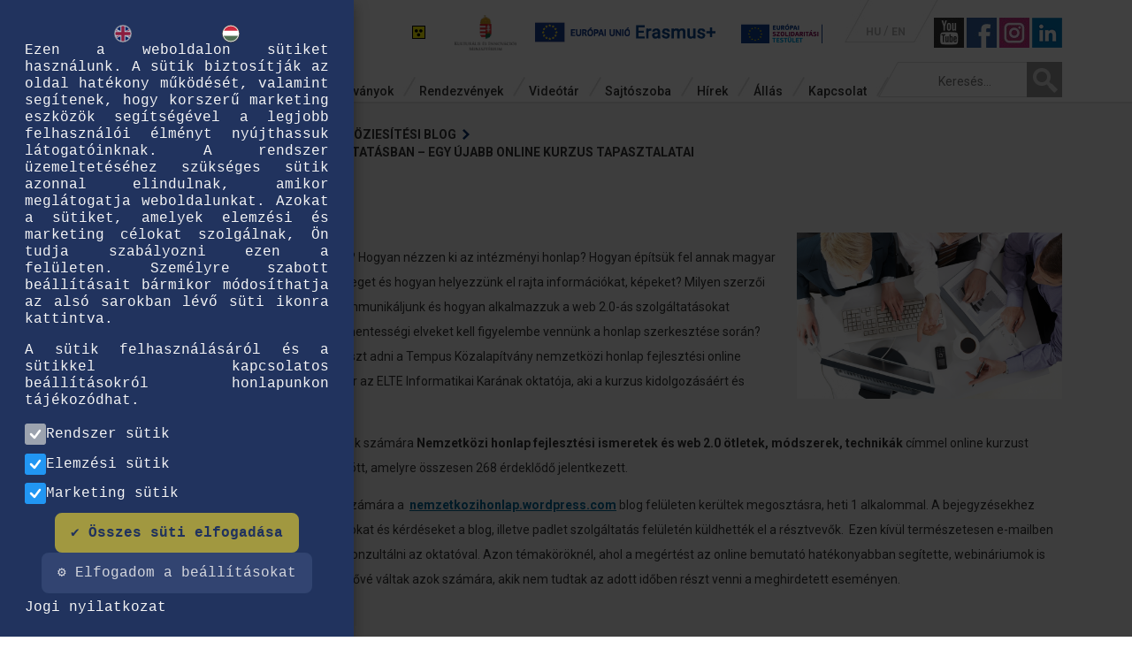

--- FILE ---
content_type: text/html; charset=UTF-8
request_url: https://tka.hu/nemzetkozi/4519/nemzetkozi-honlap-fejlesztes-a-felsooktatasban--egy-ujabb-online-kurzus-tapasztalatai
body_size: 10885
content:
<!DOCTYPE html>

<!--[if lt IE 7]>      <html class="no-js lt-ie9 lt-ie8 lt-ie7" lang="hu"> <![endif]-->

<!--[if IE 7]>         <html class="no-js lt-ie9 lt-ie8" lang="hu"> <![endif]-->

<!--[if IE 8]>         <html class="no-js lt-ie9" lang="hu"> <![endif]-->

<!--[if gt IE 8]><!-->
<html class="no-js" lang="hu"> <!--<![endif]-->

<head>
<!-- Google Tag Manager -->
<script>(function(w,d,s,l,i){w[l]=w[l]||[];w[l].push({'gtm.start':
new Date().getTime(),event:'gtm.js'});var f=d.getElementsByTagName(s)[0],
j=d.createElement(s),dl=l!='dataLayer'?'&l='+l:'';j.async=true;j.src=
'https://www.googletagmanager.com/gtm.js?id='+i+dl;f.parentNode.insertBefore(j,f);
})(window,document,'script','dataLayer','GTM-59MWQWV');</script>
<!-- End Google Tag Manager -->


    <base href="/">



    <meta charset="utf-8">

    <meta http-equiv="X-UA-Compatible" content="IE=edge">

    <title>
        Nemzetközi honlap fejlesztés a felsőoktatásban – egy újabb online kurzus tapasztalatai - Tempus Közalapítvány    </title>

        <meta name="description"
        content="Tempus Közalapítvány oktatás, képzés területén működő szervezet, célja európai és nemzetközi mobilitási pályázatok koordinálása, szakértői segítségnyújtás. Nemzetközi honlap fejlesztés a felsőoktatásban – egy újabb online kurzus tapasztalatai - Tempus Közalapítvány">
    <meta name="keywords"
        content="Tempus Közalapítvány, nemzetközi oktatási pályázatok, oktatási pályázatok, program koordináció, szakértői segítségnyújtás, oktatás, erasmus+, európai oktatási programok, oktatási képzések,Nemzetközi honlap fejlesztés a felsőoktatásban – egy újabb online kurzus tapasztalatai - Tempus Közalapítvány">

    <link rel="shortcut icon" type="image/x-icon" href="/img/favico.ico" />

    <meta name="viewport" content="width=1280, user-scalable=0">

    <meta property="og:type" content="website" />

    
    <meta property="og:image"
        content="https://tka.hu/media/blog_39594519.jpg" />

    
    <meta property="og:description"
        content="" />
    <meta property="og:image:width" content="500" />
    <meta property="og:image:height" content="500" />

    <script type="text/javascript">
        if (screen.width <= 720) {

            viewport = document.querySelector("meta[name=viewport]");

            viewport.setAttribute('content', 'width=device-width');

        }
    </script>

    <!--[if IE]>

        <meta name="viewport" content="width=device-width, user-scalable=0">

        <![endif]-->



    <!-- Place favicon.ico and apple-touch-icon.png in the root directory -->






    <link rel="stylesheet" href="/css/normalize.css">

    <link rel="stylesheet" href="/css/bootstrap.css">

    <link rel="stylesheet" href="https://use.fontawesome.com/releases/v5.0.10/css/all.css"
        integrity="sha384-+d0P83n9kaQMCwj8F4RJB66tzIwOKmrdb46+porD/OvrJ+37WqIM7UoBtwHO6Nlg" crossorigin="anonymous">

        <link rel="stylesheet" href="/css/main_20220726.css"> 
    <link rel="stylesheet" href="/css/custom181123.css">
    <link rel="stylesheet" href="/css/print.css">

    <link rel="stylesheet" href="js/remodal/dist/remodal.css">
    <link rel="stylesheet" href="js/remodal/dist/remodal-default-theme.css">



    <link rel="stylesheet" href="js/dropzone/downloads/css/dropzone.css" />

    <link rel="stylesheet" href="/colorbox-master/example3/colorbox.css" />
    <meta name="facebook-domain-verification" content="v97y2theya5wb9s52s2jlmzq8mlqbe" />



    


    <script src="/js/vendor/modernizr-2.6.2.min.js"></script>



    <link
        href='https://fonts.googleapis.com/css?family=Roboto:400,300,500,700italic,400italic,700,900&subset=latin,latin-ext'
        rel='stylesheet' type='text/css'>



    <!-- Go to www.addthis.com/dashboard to customize your tools -->

    <script type="text/javascript" src="//s7.addthis.com/js/300/addthis_widget.js#pubid=ra-4fde5fc77a81ae4a"></script>


    <script src='https://www.google.com/recaptcha/api.js'></script>
    <script src="https://www.google.com/recaptcha/enterprise.js" async defer></script>


</head>

<body class="nemzetkoziesites">
<!-- Google Tag Manager (noscript) -->
<noscript><iframe src="https://www.googletagmanager.com/ns.html?id=GTM-59MWQWV"
height="0" width="0" style="display:none;visibility:hidden"></iframe></noscript>
<!-- End Google Tag Manager (noscript) -->
    <!--[if lt IE 7]>

            <p class="browsehappy">You are using an <strong>outdated</strong> browser. Please <a href="http://browsehappy.com/">upgrade your browser</a> to improve your experience.</p>

        <![endif]-->
    <!-- Google Tag Manager (noscript) -->



    <div id="facebookBox"><p style="padding-left: 30px;"><img style="float: left;" src="https://tka.hu/tinymce/plugins/image/uploads/fb1.png" alt="" width="23" height="23" />&nbsp;&nbsp;<a class='keklink'  href="https://www.facebook.com/Erasmus.osztondij.hallgatoknak" target="_blank">Erasmus &ouml;szt&ouml;nd&iacute;j hallgat&oacute;knak</a></p>
<p style="padding-left: 30px;"><img style="float: left;" src="https://tka.hu/tinymce/plugins/image/uploads/fb1.png" alt="" width="23" height="23" />&nbsp;&nbsp;<a class='keklink'  class="fbLink" href="https://www.facebook.com/erasmusplusz.tanarok" target="_blank">Erasmus+ tan&aacute;rok</a></p>
<p style="padding-left: 30px;"><img style="float: left;" src="https://tka.hu/tinymce/plugins/image/uploads/fb1.png" alt="" width="23" height="23" />&nbsp;&nbsp;<a class='keklink'  href="https://www.facebook.com/EurodeskFLP" target="_blank">Erasmus+ Ifj&uacute;s&aacute;g &eacute;s Eurodesk</a></p>
<p style="padding-left: 30px;"><img style="float: left;" src="https://tka.hu/tinymce/plugins/image/uploads/fb1.png" alt="" width="23" height="23" />&nbsp;&nbsp;<a class='keklink'  href="https://www.facebook.com/EYPMagyarorszag" target="_blank">Eur&oacute;pai&nbsp;Ifj&uacute;s&aacute;gi Port&aacute;l</a></p>
<p style="padding-left: 30px;"><img style="float: left;" src="https://tka.hu/tinymce/plugins/image/uploads/fb1.png" alt="" width="23" height="23" />&nbsp;&nbsp;<a class='keklink'  href="https://www.facebook.com/100ujelmenynekedis" target="_blank">100&uacute;j&eacute;lm&eacute;ny</a></p>
<p style="padding-left: 30px;"><img style="float: left;" src="https://tka.hu/tinymce/plugins/image/uploads/fb1.png" alt="" width="23" height="23" />&nbsp;&nbsp;<a class='keklink'  href="https://www.facebook.com/campusmundi" target="_blank">Campus Mundi &ouml;szt&ouml;nd&iacute;jak</a></p>
<p style="padding-left: 30px;"><img style="float: left;" src="https://tka.hu/tinymce/plugins/image/uploads/fb1.png" alt="" width="23" height="23" />&nbsp;&nbsp;<a class='keklink'  class="fbLink" href="http://facebook.com/EuropassMagyarorszag" target="_blank">Europass Magyarorsz&aacute;g</a></p>
<p style="padding-left: 30px;"><img style="float: left;" src="https://tka.hu/tinymce/plugins/image/uploads/fb1.png" alt="" width="23" height="23" />&nbsp;&nbsp;<a class='keklink'  class="fbLink" href="http://facebook.com/europa.a.polgarokert" target="_blank">Eur&oacute;pa a polg&aacute;rok&eacute;rt program</a></p>
<p style="padding-left: 30px;"><img style="float: left;" src="https://tka.hu/tinymce/plugins/image/uploads/fb1.png" alt="" width="23" height="23" />&nbsp;&nbsp;<a class='keklink'  class="fbLink" href="http://facebook.com/Atanulasjovoje" target="_blank">A tanul&aacute;s j&ouml;vője</a></p>
<p style="padding-left: 30px;"><img style="float: left;" src="https://tka.hu/tinymce/plugins/image/uploads/fb1.png" alt="" width="23" height="23" />&nbsp;&nbsp;<a class='keklink'  href="https://www.facebook.com/studyinhungaryofficial" target="_blank">Study in Hungary</a></p>    </div>
    <div id="instaBox"><p style="padding-left: 30px;"><img style="float: left;" src="https://tka.hu/tinymce/plugins/image/uploads/instagram23x23_3.jpg" alt="" width="23" height="23" />&nbsp;&nbsp;<a class='keklink'  class="fbLink" href="https://www.instagram.com/erasmusplus_hu/" target="_blank">ErasmusPlus_HU</a></p>
<p style="padding-left: 30px;"><img style="float: left;" src="https://tka.hu/tinymce/plugins/image/uploads/instagram23x23_3.jpg" alt="" width="23" height="23" />&nbsp;&nbsp;<a class='keklink'  class="fbLink" href="https://www.instagram.com/_campus_mundi_/" target="_blank">Campus Mundi</a></p>    </div>

    <div id="fbOverlay" onclick="$(this).fadeOut(500);$('#facebookBox').slideUp(500);$('#instaBox').slideUp(500);">
    </div>

    <header id="Top" class="desktop">
        <div class="container fade-in one">
            <div class="row">
                <div class="col-md-2 col-sm-3">
                    <a href="#" class="logo">
                        <img src="img/tempus-logo.png">
                    </a>
                </div>
                <div class="col-md-10 col-sm-9">
                    <div class="row" id="TopBar">
                        <div
                            class="col-lg-10 col-lg-offset-2 col-md-8 col-md-offset-4 col-sm-12 col-sm-offset-0 text-right">
                            <a class="TopbarLogo" id="AkadalyMentesitett" href="index.php?akadalymentes=1"><img
                                    src="img/akadalymentes.gif"></a>
                            <a class="TopbarLogo" id="NemzetiLogo"
                                href="https://kormany.hu/kulturalis-es-innovacios-miniszterium" target="_blank"><img
                                    src="img/kimhu.png"></a>
                            <a href="https://ec.europa.eu/programmes/erasmus-plus/" target="_blank"><img
                                    src="img/euerasmus.png" style="margin-right:20px;"></a>
                            <a href="https://europa.eu/youth/solidarity_en" target="_blank"><img
                                    src="img/esc_header_logo.png"
                                    style="margin-right:20px;height:22px;margin-top:2px;"></a>
                            <ul class="LangSelect text-left">
                                <li id="HU"><a href="/">HU</a></li>

                                <li id="EN"><a href="english">EN</a></li>
                            </ul>
                            <a class="TopbarLogo" id="TopYoutube" href="https://www.youtube.com/user/tka1093"
                                target="_blank"><img src="img/ty.jpg"></a>

                            <img style="cursor:pointer" src="img/bf.jpg"
                                onclick="$('#fbOverlay').fadeIn(500);$('#facebookBox').slideDown(500);">

                            <img style="cursor:pointer" src="img/insta.jpg"
                                onclick="$('#fbOverlay').fadeIn(500);$('#instaBox').slideDown(500);">
                            <a class="TopbarLogo" id="TopLinkedin"
                                href="https://www.linkedin.com/company/tempus-kozalapitvany" target="_blank"><img
                                    src="img/linkedin.png"></a>



                        </div>
                    </div>
                    <div class="row">
                        <div class="col-lg-10 col-md-8">
                            <nav id="MainMenu"><ul><li><a href="9/rolunk" ><span class="MenuLeft"></span><span class="Text">Rólunk</span><span class="MenuRight"></span></a><ul class="submenu " id="subMenu-9"><li><a href="http://tka.hu/9/rolunk" >Tevékenységünk</a></li><li><a href="kapcsolat" >Elérhetőségeink</a></li><li><a href="103/kozerdeku-adatok" >Közérdekű adatok</a></li><li><a href="538/munkatarsak" >Munkatársak</a></li><li><a href="2149/a-szakertoi-feladatokhoz-kapcsolodo-jogok-es-kotelezettsegek" >A szakértői feladatokhoz kapcsolódó jogok és kötelezettségek</a></li><li><a href="15555/25-eves-a-tempus-kozalapitvany" >25 éves a Tempus Közalapítvány</a><ul class="submenu"><li><a href="https://tka.hu/hirek/31/kategoria/25-eves-a-tempus-kozalapitvany" >A 25 éves Tempus Közalapítvány hírei</a></li><li><a href="15556/vendegkonyv---uzenet" >Vendégkönyv - üzenet</a></li><li><a href="15787/a-tempus-kozalapitvany-eredmenyei" >A Tempus Közalapítvány eredményei</a></li><li><a href="15773/igy-unnepeltunk" >Így ünnepeltünk</a></li></ul></li><li><a href="5543/20-eves-a-tempus-kozalapitvany" >20 éves a Tempus Közalapítvány</a><ul class="submenu"><li><a href="5545/20-eve-az-oktatas-es-kepzes-fejleszteseert" >20 éve az oktatás és képzés fejlesztéséért</a></li><li><a href="5544/20-ev-20-tortenet" >20 év, 20 történet</a></li><li><a href="5546/felhivas---ket-evtized-elmenyei-a-palyazok-szemevel" >Két évtized élményei a pályázók szemével</a></li></ul></li></ul></li><li><a href="kiadvanyok" ><span class="MenuLeft"></span><span class="Text">Kiadványok</span><span class="MenuRight"></span></a></li><li><a href="rendezvenyek" ><span class="MenuLeft"></span><span class="Text">Rendezvények</span><span class="MenuRight"></span></a></li><li><a href="videok" ><span class="MenuLeft"></span><span class="Text">Videótár</span><span class="MenuRight"></span></a></li><li><a href="sajtoszoba" ><span class="MenuLeft"></span><span class="Text">Sajtószoba</span><span class="MenuRight"></span></a></li><li><a href="hirek" ><span class="MenuLeft"></span><span class="Text">Hírek</span><span class="MenuRight"></span></a><ul class="submenu " id="subMenu-15"><li><a href="hirlevel" >Hírlevél</a></li></ul></li><li><a href="allas" ><span class="MenuLeft"></span><span class="Text">Állás</span><span class="MenuRight"></span></a></li><li><a href="kapcsolat" ><span class="MenuLeft"></span><span class="Text">Kapcsolat</span><span class="MenuRight"></span></a></li></ul></nav>                        </div>
                        <div class="col-lg-2 col-md-4 text-right">
                            <form id="SearchBox" autocomplete="off" class="floatright" action="index.php" method="get">
                                <input type="hidden" name="page" value="kereses" /><input type="text"
                                    value=""
                                    name="str" placeholder="Keresés..."
                                    onclick="if(this.value != '') submit();" /><input type="Submit" />
                            </form>
                        </div>
                    </div>
                </div>
            </div>
        </div>
    </header>

    <header id="Top" class="mobil">
        <div class="container">
            <div class="row">
                <div class="col-xs-7">
                    <a href="#" class="logo">
                        <img src="img/tempus-logo.png">
                    </a>
                    <a class="TopbarLogo" id="AkadalyMentesitett" href="index.php?akadalymentes=1"><img
                            src="img/akadalymentes.gif"></a>

                </div>
                <div class="col-xs-5">
                    <ul class="LangSelect text-left">
                        <li id="HU"><a href="/">HU</a></li>
                        <li id="EN"><a href="english">EN</a></li>
                    </ul>
                    <a class="TopbarLogo hidden-xs" id="TopYoutube" href="https://www.youtube.com/user/tka1093"
                        target="_blank"><img src="img/yt.png"></a>
                    <img style="cursor:pointer" src="img/fb.png" class="hidden-xs"
                        onclick="$('#fbOverlay').fadeIn(500);$('#facebookBox').slideDown(500);">
                    <img style="cursor:pointer" src="img/insta.jpg" class="hidden-xs"
                        onclick="$('#fbOverlay').fadeIn(500);$('#instaBox').slideDown(500);">
                </div>
            </div>
            <hr class="lowmargin2" />

            <div class="row">
                <div class="col-xs-3">
                    <div id="MobilMenuBar" class="mobil">
                        <a id="MobilMenuLink" class="mobil">
                            <div class="Hamburger"></div>
                            <div class="clr"></div>
                            <div class="Hamburger"></div>
                            <div class="clr"></div>
                            <div class="Hamburger"></div>
                            <div class="clr"></div>
                        </a>
                        <div class="clr"></div>
                    </div>
                </div>
                <div class="col-xs-9">
                    <div class="text-right">
                        <form id="SearchBox" class="floatright">
                            <input type="text" placeholder="Keresés..." /><input type="Submit" />
                        </form>
                    </div>
                </div>
            </div>


            <nav id="MobilMenu">
                <ul>
                    <li class="submenu-item">
                        <a href="9/rolunk"><span class="Text">Rólunk</span></a>
                        <span class="sub-icon" data-toggle="collapse" href="#subMenu-1" aria-expanded="false"
                            aria-controls="subMenu-1">+</span>
                        <ul class="submenu collapse" id="subMenu-1">
                            <li><a href="http://tka.hu/9/rolunk">Tevékenységünk</a></li>
                            <li><a href="kapcsolat">Elérhetőségeink</a></li>
                            <li><a href="103/kozerdeku-adatok">Közérdekű adatok</a></li>
                            <li><a href="538/munkatarsak">Munkatársak</a></li>
                            <li><a href="2149/a-szakertoi-feladatokhoz-kapcsolodo-jogok-es-kotelezettsegek">A szakértői
                                    feladatokhoz kapcsolódó jogok és kötelezettségek</a></li>

                            <li class="submenu-item">
                                <a href="15555/25-eves-a-tempus-kozalapitvany">25 éves a Tempus Közalapítvány</a>
                                <span class="sub-icon" data-toggle="collapse" href="#subMenu-3" aria-expanded="false"
                                    aria-controls="subMenu-3">+</span>
                                <ul class="submenu" id="subMenu-3">
                                    <li><a href="https://tka.hu/hirek/31/kategoria/25-eves-a-tempus-kozalapitvany">A 25
                                            éves Tempus Közalapítvány hírei</a></li>
                                    <li><a href="15556/vendegkonyv---uzenet">Vendégkönyv - üzenet</a></li>
                                    <li><a href="15787/a-tempus-kozalapitvany-eredmenyei">A Tempus Közalapítvány
                                            eredményei</a></li>
                                    <li><a href="15773/igy-unnepeltunk">Így ünnepeltünk</a></li>
                                </ul>
                            </li>

                            <li class="submenu-item">
                                <a href="5543/20-eves-a-tempus-kozalapitvany">20 éves a Tempus Közalapítvány</a>
                                <span class="sub-icon" data-toggle="collapse" href="#subMenu-2" aria-expanded="false"
                                    aria-controls="subMenu-2">+</span>
                                <ul class="submenu" id="subMenu-2">
                                    <li><a href="5545/20-eve-az-oktatas-es-kepzes-fejleszteseert">20 éve az oktatás és
                                            képzés fejlesztéséért</a></li>
                                    <li><a href="5544/20-ev-20-tortenet">20 év, 20 történet</a></li>
                                    <li><a href="5546/felhivas---ket-evtized-elmenyei-a-palyazok-szemevel">Két évtized
                                            élményei a pályázók szemével</a></li>
                                </ul>
                            </li>
                        </ul>
                    </li>
                    <li><a href="kiadvanyok"><span class="MenuLeft"></span><span class="Text">Kiadványok</span><span
                                class="MenuRight"></span></a></li>
                    <li><a href="rendezvenyek"><span class="MenuLeft"></span><span class="Text">Rendezvények</span><span
                                class="MenuRight"></span></a></li>
                    <li><a href="videok"><span class="MenuLeft"></span><span class="Text">Videótár</span><span
                                class="MenuRight"></span></a></li>
                    <li><a href="sajtoszoba"><span class="MenuLeft"></span><span class="Text">Sajtószoba</span><span
                                class="MenuRight"></span></a></li>
                    <li class="submenu-item">
                        <a href="hirek"><span class="Text">Hírek</span></a>
                        <span class="sub-icon" data-toggle="collapse" href="#subMenu-3" aria-expanded="false"
                            aria-controls="subMenu-3">+</span>
                        <ul class="submenu collapse" id="subMenu-3">
                            <li><a href="http://tka.hu/hirlevel">Hírlevél</a></li>
                        </ul>
                    </li>
                    <li><a href="allas"><span class="MenuLeft"></span><span class="Text">Állás</span><span
                                class="MenuRight"></span></a></li>
                    <li><a href="kapcsolat"><span class="MenuLeft"></span><span class="Text">Kapcsolat</span><span
                                class="MenuRight"></span></a></li>
                </ul>
            </nav>


        </div>
    </header>
    <section class="greybg">
        <div class="container fade-in two">
            <div class="row">
                <div class="breadcrumb col-md-8">
                    <a href="/">Főoldal</a><a href='nemzetkoziesites'>Nemzetköziesítés</a><a href="nemzetkozi/3959/nemzetkoziesitesi-blog">Nemzetköziesítési blog</a><a href="nemzetkozi/4519/nemzetkozi-honlap-fejlesztes-a-felsooktatasban--egy-ujabb-online-kurzus-tapasztalatai">Nemzetközi honlap fejlesztés a felsőoktatásban – egy újabb online kurzus tapasztalatai</a>                </div>
                <div class="col-md-4 text-right">
                    <div class="addthis_sharing_toolbox" style="display:inline-block;"></div>
                </div>
            </div>
                    </div>
        <section class="main fade-in three" role="main">
            <div class="container">
                <div class="row">
                    <div class="col-md-12 maincontent">





                        <span class='cimkeLabelInactive'>Bolognai folyamat</span><br><br><img src='media/blog_39594519.jpg' align='right' style='margin-left:20px;margin-bottom:20px;width:300px;'>                        <p>Hogyan toborozzunk hallgatókat intézményünkbe? Hogyan nézzen ki az intézményi honlap? Hogyan építsük fel annak magyar és a nemzetközi változatát?  Hogyan írjunk rá szöveget és hogyan helyezzünk el rajta információkat, képeket? Milyen szerzői jogi alapelveket kell észben tartanunk? Hogyan kommunikáljunk és hogyan alkalmazzuk a web 2.0-ás szolgáltatásokat marketing célokra? Milyen ergonómiai és akadálymentességi elveket kell figyelembe vennünk a honlap szerkesztése során? Ilyen és ehhez hasonló kérdésekre igyekezett választ adni a Tempus Közalapítvány nemzetközi honlap fejlesztési online kurzusa. Ennek tapasztalatiról ír Abonyi-Tóth Andor az ELTE Informatikai Karának oktatója, aki a kurzus kidolgozásáért és lebonyolításáért volt felelős. </p>
                        <p>A Tempus K&ouml;zalap&iacute;tv&aacute;ny felsőoktat&aacute;si int&eacute;zm&eacute;nyek sz&aacute;m&aacute;ra <strong>Nemzetk&ouml;zi honlap fejleszt&eacute;si ismeretek &eacute;s web 2.0 &ouml;tletek, m&oacute;dszerek, technik&aacute;k</strong> c&iacute;mmel online kurzust szervezett 2015. szeptembere &eacute;s novembere k&ouml;z&ouml;tt, amelyre &ouml;sszesen 268 &eacute;rdeklődő jelentkezett.</p>
<p>A jelsz&oacute;val v&eacute;dett leck&eacute;k a regisztr&aacute;lt r&eacute;sztvevők sz&aacute;m&aacute;ra a &nbsp;<strong><a class='keklink'  href="https://nemzetkozihonlap.wordpress.com/" target="_blank">nemzetkozihonlap.wordpress.com</a></strong> blog fel&uuml;leten ker&uuml;ltek megoszt&aacute;sra, heti 1 alkalommal. A bejegyz&eacute;sekhez kapcsol&oacute;d&oacute; feladatok megold&aacute;sait, a hozz&aacute;sz&oacute;l&aacute;sokat &eacute;s k&eacute;rd&eacute;seket a blog, illetve padlet szolg&aacute;ltat&aacute;s fel&uuml;let&eacute;n k&uuml;ldhett&eacute;k el a r&eacute;sztvevők. &nbsp;Ezen k&iacute;v&uuml;l term&eacute;szetesen e-mailben &eacute;s on-line fel&uuml;leten (Google Hangouts) is lehetett konzult&aacute;lni az oktat&oacute;val. Azon t&eacute;mak&ouml;r&ouml;kn&eacute;l, ahol a meg&eacute;rt&eacute;st az online bemutat&oacute; hat&eacute;konyabban seg&iacute;tette, webin&aacute;riumok is k&eacute;sz&uuml;ltek, amelyek k&eacute;sőbb a Youtube-on is el&eacute;rhetőv&eacute; v&aacute;ltak azok sz&aacute;m&aacute;ra, akik nem tudtak az adott időben r&eacute;szt venni a meghirdetett esem&eacute;nyen.</p>
<p><span style="color: #056798;"><strong>A k&eacute;pz&eacute;s az al&aacute;bbi t&eacute;m&aacute;kat &eacute;rintette:</strong></span></p>
<ul>
<li>Aj&aacute;nl&aacute;sok a web-es sz&ouml;veg &iacute;r&aacute;s&aacute;ra vonatkoz&oacute;an</li>
<li>Websz&ouml;veg &iacute;r&aacute;si praktik&aacute;k</li>
<li>Szerzői jogi inform&aacute;ci&oacute;k, szabadon felhaszn&aacute;lhat&oacute; &eacute;s/vagy speci&aacute;lis tartalmak keres&eacute;se</li>
<li>Webmarketing alapok, n&eacute;pszerű k&ouml;z&ouml;ss&eacute;gi oldalak</li>
<li>Web 2.0-es szolg&aacute;ltat&aacute;sok haszn&aacute;lata &eacute;s integr&aacute;l&aacute;si lehetős&eacute;gei az int&eacute;zm&eacute;nyi port&aacute;lra</li>
<li>Ergon&oacute;miai &eacute;s akad&aacute;lymentess&eacute;gi elvek &eacute;s ellenőrző eszk&ouml;z&ouml;k</li>
<li>Saj&aacute;t int&eacute;zm&eacute;nyi port&aacute;l ir&aacute;nyelv alap&uacute; elemz&eacute;se</li>
<li>J&oacute; p&eacute;ld&aacute;k a nemzetk&ouml;zies&iacute;t&eacute;s ter&uuml;let&eacute;n</li>
<li>Milyen CMS rendszert v&aacute;lasszunk az int&eacute;zm&eacute;nyi port&aacute;l fejleszt&eacute;s&eacute;hez?</li>
<li>T&ouml;bbnyelvű port&aacute;l k&eacute;sz&iacute;t&eacute;se a WordPress CMS rendszer seg&iacute;ts&eacute;g&eacute;vel</li>
</ul>
<p>Az elm&eacute;leti tartalm&uacute; bejegyz&eacute;sek mellett kifejezetten gyakorlatias jellegű cikkek is sz&uuml;lettek. Ilyen volt az is, amikor egy fikt&iacute;v felsőoktat&aacute;si int&eacute;zm&eacute;ny t&ouml;bbnyelvű port&aacute;lj&aacute;t hoztuk l&eacute;tre Wordpress alapokon &eacute;s t&ouml;lt&ouml;tt&uuml;k fel (minim&aacute;lis) tartalommal, szabadon el&eacute;rhető sablonokkal kialak&iacute;tottuk a designt, majd megteremtett&uuml;k a kapcsolatot a k&ouml;z&ouml;ss&eacute;gi oldalakkal is. A HTML szerkeszt&eacute;s ir&aacute;nt &eacute;rdeklődők egy webin&aacute;rium keret&eacute;ben ismerkedhettek meg a legfontosabb alapelvekkel, illetve a honlapok akad&aacute;lymentess&eacute;gi ellenőrz&eacute;s&eacute;re alkalmas seg&eacute;deszk&ouml;z&ouml;k haszn&aacute;lat&aacute;ba is betekinthettek.</p>
<p>Az on-line konzult&aacute;ci&oacute; lehetős&eacute;g&eacute;vel viszonylag kevesen &eacute;ltek (15-20 fő), amelynek egyik oka a kit&ouml;lt&ouml;tt k&eacute;rdő&iacute;vek alapj&aacute;n a nagyon elt&eacute;rő időbeoszt&aacute;sra, valamint a jelentkezők magas fok&uacute; leterhelts&eacute;g&eacute;re vezethető vissza. Emellett t&ouml;bben hi&aacute;nyolt&aacute;k, hogy nem tudtak szem&eacute;lyesen tal&aacute;lkozni &eacute;s tapasztalatot cser&eacute;lni a t&ouml;bbi r&eacute;sztvevővel, ez&eacute;rt &ndash; ha lesz r&aacute; m&eacute;g alkalmunk &ndash; az elk&ouml;vetkezendő k&eacute;pz&eacute;seket kevert oktat&aacute;si form&aacute;ban szervezz&uuml;k meg.</p>
<p style="text-align: right;"><em>Dr. Abonyi-T&oacute;th Andor, egyetemi adjunktus</em><br /><em>ELTE Informatikai Kar</em></p>
<p style="text-align: right;">&nbsp;</p>
<table style="width: 1100px;">
<tbody>
<tr>
<td>
<p>A kurzus anyagai regisztr&aacute;ci&oacute; ut&aacute;n tov&aacute;bbra is el&eacute;rhetők, azonban <strong>konzult&aacute;ci&oacute;ra m&aacute;r nincs lehetős&eacute;g.&nbsp;<br /></strong>K&eacute;rj&uuml;k a megerős&iacute;tő &uuml;zenetben kapott jelsz&oacute;t jegyezze fel, mert a tartalmakhoz csak ennek megad&aacute;s&aacute;val tud hozz&aacute;f&eacute;rni.<strong><br /></strong></p>
<p><span style="color: #056798;"><strong><a class='keklink'  href="https://nemzetkozihonlap.wordpress.com/" target="_blank"><span style="color: #056798;">nemzetkozihonlap.wordpress.com</span></a></strong></span></p>
</td>
</tr>
</tbody>
</table>
<p><em>Az online kurzus az Eur&oacute;pai Felsőoktat&aacute;si T&eacute;rs&eacute;g reformja (559232-EPP-1-2014-1-HU-EPPKA3-BOLOGNA) projekt keret&eacute;ben j&ouml;tt l&eacute;tre.</em></p>                        <p style='text-align:right;font-size:11px;'>Utolsó módosítás: 2018.09.03.</p>
                    </div>


                </div>
            </div>
        </section>
    </section>
    







            <div class="container" style="display:none">
            	<div class="row">
            		<div class="col-md-12">
                		<div id="FooterCarousel">

                            <div class="row footer-boxes">

                                <div class="col-sm-12 col-lg-9 col-xs-12 clearfix">
                                    <div class="fbox">
                                        <h5>Ajánlott tartalmak</h5>
                                        <div class="tt">
                                                                                    </div>
                                    </div>
                                </div>
                                <div class="col-sm-6 col-lg-3 col-xs-6 partners-box clearfix">
                                    <div class="fbox">
                                        <h5>Partnerek</h5>
                                        <div class="pic-slider-box">
                                            <a class="arrow left flex-prev"></a>
                                            <a class="arrow right flex-next"></a>

                                            <div class="slide" id="25evSlider">
                                                <ul class="slides">
                                                                                                    </ul>
                                            </div>

                                        </div>

                                    </div>
                                </div>
                            </div>


                		</div>
            		</div>
            	</div>
            </div>	



            <div class="container" id="FooterMenu">
                <div class="row">
                    <div class="col-md-7">
                        <div class="FooterMenuBox">
                            <a href="29/impresszum" >Impresszum</a> | <a href="kozerdeku-adatok" >Közérdekű adatok</a> | <a href="30/jogi-nyilatkozat" >Jogi nyilatkozat</a> | <a href="visszaelesbejelentes" >Visszaélésbejelentés</a> | </ul></nav><a
                                href="sitemap">Oldaltérkép</a> | <a href="rss">Rss <img src="img/rssicon.png"></a>
                        </div>
                        <div class="FooterMenuBox">
                            <p>Minden jog fenntartva, 2014 &copy; Tempus K&ouml;zalap&iacute;tv&aacute;ny</p>                        </div>
                    </div>
                    <div class="col-md-5 text-right">
                        <img src="media/footerStatic26.png">
                        <p style="text-align: right; display: inline-block; margin-top: 0px;">Felnőttk&eacute;pz&eacute;si nyilv&aacute;ntart&aacute;si&nbsp;sz&aacute;m:&nbsp;B/2020/002298<br />Enged&eacute;lysz&aacute;m: E/2020/000342</p>                    </div>
                </div>
            </div>

            <div class="footer-socials visible-xs">
                <a class="TopbarLogo" id="TopYoutube" href="https://www.youtube.com/user/tka1093" target="_blank"><img
                        src="img/yt.png"></a>
                <img style="cursor:pointer" src="img/fb.png"
                    onclick="$('#fbOverlay').fadeIn(500);$('#facebookBox').slideDown(500);">
                <img style="cursor:pointer;width:24px" src="img/insta.jpg"
                    onclick="$('#fbOverlay').fadeIn(500);$('#instaBox').slideDown(500);">
                <a class="TopbarLogo" id="TopLinkedin" href="https://www.linkedin.com/company/tempus-kozalapitvany"
                    target="_blank"><img src="img/linkedin.png" style="width:24px"></a>
            </div>
            <div class="footer-logos visible-xs">
                <a class="TopbarLogo" href="https://www.kormany.hu/hu/innovacios-es-technologiai-miniszterium"
                    target="_blank"><img src="img/itmhu.png"></a>
                <a class="TopbarLogo" id="UnioLogo" href="https://ec.europa.eu/programmes/erasmus-plus/"
                    target="_blank"><img src="img/euerasmus.png"></a>
            </div>


            <div class="impresszum">
                <div class="container">
                    <div class="row">
                        <div class="col-md-12 text-center">
                            <p><p>TEMPUS K&Ouml;ZALAP&Iacute;TV&Aacute;NY 1077 BUDAPEST, K&Eacute;THLY ANNA T&Eacute;R&nbsp;1. &bull; TELEFON: (+36 1) 237-1300 &bull; INF&Oacute;VONAL: (+36 1) 237-1320<br />E-MAIL:&nbsp;INFO{KUKAC}TPF.HU</p>                            </p>
                        </div>
                    </div>
                </div>
            </div>
            </footer>


            
            <script src="jquery.min.js"></script>
            <script>
                window.jQuery || document.write('<script src="js/vendor/jquery-1.10.2.min.js"><\/script>')
            </script>

            <script src="https://maps.google.com/maps/api/js?sensor=false" type="text/javascript"></script>
            <script src="js/vendor/bootstrap.js"></script>
            <script defer src="js/vendor/jquery.flexslider.js"></script>

            <script src="js/plugins.js"></script>
            <script src="js/main.js"></script>
            <script src="js/custom.js"></script>
            <script src="js/remodal/dist/remodal.min.js"></script>
            <script src="/colorbox-master/jquery.colorbox.js"></script>
            <script src="js/isotope.pkgd.min.js"></script>
            <script src="js/packery-mode.pkgd.min.js"></script>


            <script>
                jQuery('a.lightbox-myGroup').colorbox({
                    rel: 'gallery',
                    current: "{current} / {total}"
                });
            </script>



            <script src="js/dropzone/downloads/dropzone.js"></script>

            <script>
                Dropzone.options.myDropzone1 = {
                    init: function() {

                    }
                };
            </script>




            <script>
                
                /*var terkepbudapest=new ddtabcontent("terkepTabsBudapest") //enter ID of Tab Container
                terkepbudapest.setpersist(true) //toogle persistence of the tabs' state
                terkepbudapest.setselectedClassTarget("link") //"link" or "linkparent"
                terkepbudapest.init()

                var terkeppecs=new ddtabcontent("terkepTabsPecs") //enter ID of Tab Container
                terkeppecs.setpersist(true) //toogle persistence of the tabs' state
                terkeppecs.setselectedClassTarget("link") //"link" or "linkparent"
                terkeppecs.init()*/

                var myDropzone1 = new Dropzone("div#illustrationImages", {
                    url: "scripts/uploadToDM.php",
                    addRemoveLinks: true,
                    removedfile: function(file) {
                        var name = file.name;

                        $.ajax({
                            type: 'POST',
                            url: 'scripts/removeFromDMImages.php',
                            data: {
                                name: name
                            },
                            success: function(data) {
                                console.log('success: ' + data);
                            }
                        });
                        var _ref;
                        return (_ref = file.previewElement) != null ? _ref.parentNode.removeChild(file
                            .previewElement) : void 0;
                    }
                });
                var myDropzone2 = new Dropzone("div#uploadSteps1", {
                    url: "scripts/uploadToDMSteps.php?step=1",
                    maxFiles: 5,
                    addRemoveLinks: true,
                    removedfile: function(file) {
                        var name = file.name;

                        $.ajax({
                            type: 'POST',
                            url: 'scripts/removeFromDM.php',
                            data: {
                                name: name,
                                step: 1
                            },
                            success: function(data) {
                                console.log('success: ' + data);
                            }
                        });
                        var _ref;
                        return (_ref = file.previewElement) != null ? _ref.parentNode.removeChild(file
                            .previewElement) : void 0;
                    }
                });
                var myDropzone3 = new Dropzone("div#uploadSteps2", {
                    url: "scripts/uploadToDMSteps.php?step=2",
                    maxFiles: 5,
                    addRemoveLinks: true,
                    removedfile: function(file) {
                        var name = file.name;

                        $.ajax({
                            type: 'POST',
                            url: 'scripts/removeFromDM.php',
                            data: {
                                name: name,
                                step: 2
                            },
                            success: function(data) {
                                console.log('success: ' + data);
                            }
                        });
                        var _ref;
                        return (_ref = file.previewElement) != null ? _ref.parentNode.removeChild(file
                            .previewElement) : void 0;
                    }
                });
                var myDropzone4 = new Dropzone("div#uploadSteps3", {
                    url: "scripts/uploadToDMSteps.php?step=3",
                    maxFiles: 5,
                    addRemoveLinks: true,
                    removedfile: function(file) {
                        var name = file.name;

                        $.ajax({
                            type: 'POST',
                            url: 'scripts/removeFromDM.php',
                            data: {
                                name: name,
                                step: 3
                            },
                            success: function(data) {
                                console.log('success: ' + data);
                            }
                        });
                        var _ref;
                        return (_ref = file.previewElement) != null ? _ref.parentNode.removeChild(file
                            .previewElement) : void 0;
                    }
                });
                var myDropzone5 = new Dropzone("div#uploadSteps4", {
                    url: "scripts/uploadToDMSteps.php?step=4",
                    maxFiles: 5,
                    addRemoveLinks: true,
                    removedfile: function(file) {
                        var name = file.name;

                        $.ajax({
                            type: 'POST',
                            url: 'scripts/removeFromDM.php',
                            data: {
                                name: name,
                                step: 4
                            },
                            success: function(data) {
                                console.log('success: ' + data);
                            }
                        });
                        var _ref;
                        return (_ref = file.previewElement) != null ? _ref.parentNode.removeChild(file
                            .previewElement) : void 0;
                    }
                });
                var myDropzone6 = new Dropzone("div#uploadSteps5", {
                    url: "scripts/uploadToDMSteps.php?step=5",
                    maxFiles: 5,
                    addRemoveLinks: true,
                    removedfile: function(file) {
                        var name = file.name;

                        $.ajax({
                            type: 'POST',
                            url: 'scripts/removeFromDM.php',
                            data: {
                                name: name,
                                step: 5
                            },
                            success: function(data) {
                                console.log('success: ' + data);
                            }
                        });
                        var _ref;
                        return (_ref = file.previewElement) != null ? _ref.parentNode.removeChild(file
                            .previewElement) : void 0;
                    }
                });
                var myDropzone7 = new Dropzone("div#uploadSteps6", {
                    url: "scripts/uploadToDMSteps.php?step=6",
                    maxFiles: 5,
                    addRemoveLinks: true,
                    removedfile: function(file) {
                        var name = file.name;

                        $.ajax({
                            type: 'POST',
                            url: 'scripts/removeFromDM.php',
                            data: {
                                name: name,
                                step: 6
                            },
                            success: function(data) {
                                console.log('success: ' + data);
                            }
                        });
                        var _ref;
                        return (_ref = file.previewElement) != null ? _ref.parentNode.removeChild(file
                            .previewElement) : void 0;
                    }
                });
                var myDropzone8 = new Dropzone("div#uploadSteps7", {
                    url: "scripts/uploadToDMSteps.php?step=7",
                    maxFiles: 5,
                    addRemoveLinks: true,
                    removedfile: function(file) {
                        var name = file.name;

                        $.ajax({
                            type: 'POST',
                            url: 'scripts/removeFromDM.php',
                            data: {
                                name: name,
                                step: 7
                            },
                            success: function(data) {
                                console.log('success: ' + data);
                            }
                        });
                        var _ref;
                        return (_ref = file.previewElement) != null ? _ref.parentNode.removeChild(file
                            .previewElement) : void 0;
                    }
                });
                var myDropzone9 = new Dropzone("div#uploadSteps8", {
                    url: "scripts/uploadToDMSteps.php?step=8",
                    maxFiles: 5,
                    addRemoveLinks: true,
                    removedfile: function(file) {
                        var name = file.name;

                        $.ajax({
                            type: 'POST',
                            url: 'scripts/removeFromDM.php',
                            data: {
                                name: name,
                                step: 8
                            },
                            success: function(data) {
                                console.log('success: ' + data);
                            }
                        });
                        var _ref;
                        return (_ref = file.previewElement) != null ? _ref.parentNode.removeChild(file
                            .previewElement) : void 0;
                    }
                });
                var myDropzone10 = new Dropzone("div#uploadSteps9", {
                    url: "scripts/uploadToDMSteps.php?step=9",
                    maxFiles: 5,
                    addRemoveLinks: true,
                    removedfile: function(file) {
                        var name = file.name;

                        $.ajax({
                            type: 'POST',
                            url: 'scripts/removeFromDM.php',
                            data: {
                                name: name,
                                step: 9
                            },
                            success: function(data) {
                                console.log('success: ' + data);
                            }
                        });
                        var _ref;
                        return (_ref = file.previewElement) != null ? _ref.parentNode.removeChild(file
                            .previewElement) : void 0;
                    }
                });
                var myDropzone11 = new Dropzone("div#uploadSteps10", {
                    url: "scripts/uploadToDMSteps.php?step=10",
                    maxFiles: 5,
                    addRemoveLinks: true,
                    removedfile: function(file) {
                        var name = file.name;

                        $.ajax({
                            type: 'POST',
                            url: 'scripts/removeFromDM.php',
                            data: {
                                name: name,
                                step: 10
                            },
                            success: function(data) {
                                console.log('success: ' + data);
                            }
                        });
                        var _ref;
                        return (_ref = file.previewElement) != null ? _ref.parentNode.removeChild(file
                            .previewElement) : void 0;
                    }
                });
                            </script>




            <link rel="stylesheet" href="fancybox/source/jquery.fancybox.css?v=2.1.5" type="text/css" media="screen" />
            <script type="text/javascript" src="fancybox/source/jquery.fancybox.pack.js?v=2.1.5"></script>
            <script>
                jQuery(".maincontent img").on("click", function() {
                    if (jQuery(this).hasClass('termekImg')) {} else {
                        jQuery.fancybox($(this).attr("src"), {
                            // API options
                            padding: 0 // example
                        });
                    }
                });


                jQuery(".accordionpanels img").on("click", function() {
                    jQuery.fancybox($(this).attr("src"), {
                        // API options
                        padding: 0 // example
                    });
                });
            </script>

            <script src="js/masonry.pkgd.min.js"></script>
            <script src="js/imagesloaded.pkgd.min.js"></script>
            <script type="text/javascript">
                /* jQuery(function($) {
                    var windowWidth = $(window).width();
                    
                    if (windowWidth > 768) {
                        var container = document.querySelector('.masonryGrid');
                            var msnry;
                            // initialize Masonry after all images have loaded
                            imagesLoaded( container, function() {
                              msnry = new Masonry( container );
                            });
                    }
                });*/
            </script>


            <script>
                $('.Info').tooltip({
                    'html': true,
                    'placement': 'right'
                })
            </script>

            <script>
                $('.pastLepes,.actLepes').on('click', function() {

                    console.log(this);
                    $('#page1').fadeOut(200);
                    $('#page2').fadeOut(200);
                    $('#page3').fadeOut(200);
                    $('#page4').fadeOut(200);
                    $('#page5').fadeOut(200);
                    $('#page' + $(this).attr('data-page')).delay(200).fadeIn(300);

                    $('.col-custom-grid-10-1').css('color', '#000000');
                    $('div[data-page=' + $(this).attr('data-page') + ']').css('color', '#ffffff');

                });
            </script>

                        
            <script>
                $("#page").show(0);;

                steps = $('input[name=steps]').val();
                //alert(steps);
                for (i = 1; i <= steps; i++) {
                    $("#step" + i).show(0);
                }

                


                var anchor = window.location.hash.replace("#", "");

                console.log("ANCHOR:" + anchor);

                anchorArray = anchor.split("|");

                $(".collapse").collapse('hide');

                $.each(anchorArray, function() {
                    $("#collapse" + this).collapse('show');
                })


                $(window).load(function() {
                    $('.blog-list').isotope({
                        layoutMode: 'packery',
                        itemSelector: '.blog-list .col-md-6.col-sm-6',
                        percentPosition: true,
                        packery: {
                            columnWidth: '.blog-list .sizer'
                        }
                    });
                });


                function getExtension(filename) {
                    var parts = filename.split('.');
                    return parts[parts.length - 1];
                }

                function isDoc(filename) {
                    var ext = getExtension(filename);
                    switch (ext.toLowerCase()) {
                        case 'doc':
                        case 'docx':
                        case 'pdf':
                            //etc
                            return true;
                    }
                    return false;
                }

                function checkAllas() {
                    error = 0;
                    str = [];
                    if ($('input[name=name]').val() == '') {
                        error = 1;
                        str.push('A név megadása kötelező.');
                    }
                    if ($('input[name=email]').val() == '') {
                        error = 1;
                        str.push('Az email megadása kötelező.');
                    }
                    if ($('input[name=usernumber]').val() == '') {
                        error = 1;
                        str.push('Az ellenőrző szám megadása kötelező.');
                    }

                    if (document.getElementById("file1").files.length == 0 && document.getElementById("file2").files
                        .length == 0 && document.getElementById("file3").files.length == 0 && document.getElementById(
                            "file4").files.length == 0 && document.getElementById("file5").files.length == 0) {
                        error = 1;
                        str.push('Legalább egy dokumentum feltöltése kötelező.');
                    }

                    if (document.getElementById("file1").files.length > 0 && !isDoc(document.getElementById("file1")
                            .value) ||
                        document.getElementById("file2").files.length > 0 && !isDoc(document.getElementById("file2")
                            .value) ||
                        document.getElementById("file3").files.length > 0 && !isDoc(document.getElementById("file3")
                            .value) ||
                        document.getElementById("file4").files.length > 0 && !isDoc(document.getElementById("file4")
                            .value) ||
                        document.getElementById("file5").files.length > 0 && !isDoc(document.getElementById("file5")
                            .value)
                    ) {
                        error = 1;
                        str.push('A csatolt dokumentum kiterjesztése hibás.');
                    }



                    if ($('input[name=hirlevel]').is(':checked')) {
                        checkok = 1;
                    } else {
                        error = 1;
                        str.push('Az 1. hozzájárulás elfogadása kötelező.');
                    }



                    if (error == 1) {

                        txt = str.join('<br>');
                        //alert(txt);
                        $('.errorMsg').html("<span style='color:#990000;'>" + txt + "</span>");
                    } else {
                        $('#allasForm').submit();
                    }
                }


                setTimeout(function() {
                    $('#tudastarPopup').fadeIn(200);
                }, 2000);




                                                                            </script>
            </body>

            </html>

<script>
    window.textSikertelenFeliratkozas =
        '<p><strong><span style="color: #e53822;">Sikertelen feliratkoz&aacute;s!&nbsp;</span></strong><strong><span style="color: #e53822;">K&eacute;rj&uuml;k, minden mezőt t&ouml;lts&ouml;n ki.</span></strong></p>';
</script>

--- FILE ---
content_type: text/css
request_url: https://tka.hu/css/main_20220726.css
body_size: 25343
content:
html, button, input, select, textarea { color: #222; }
html { font-size: 1em; line-height: 1.4; }

.text-left { text-align: left !important; }
.text-right { text-align: right !important; }
.text-center { text-align: center; }
.text-justify { text-align: justify; }

.floatright { float: right; }
.floatleft { float: left; }
.clr { clear: both; display: block; }

.img-right { float: right; margin-left: 20px; }
.img-left { float: left; margin-right: 20px; }

.leftbox { padding-right: 5px; }
.centerbox { padding-right: 5px; padding-left: 5px; }
.rightbox { padding-left: 5px; }

.desktop { display: block; }
.mobil { display: none !important; }

.static h2 { margin-top: 0; font-weight: 900; }

.static ul, .static ol { margin-left: 20px; }
.static a { text-decoration: underline; }

.uppercase { text-transform: uppercase; }
.lowercase { text-transform: none; }

p { /*text-align: justify;*/ line-height: 2em; }
.celcsoportfejlecwrap p {
    text-align: center;
}
h2 { text-transform: uppercase; color: #333; margin-top: 24px; margin-bottom: 20px; font-weight: 900; }


/* stÃ„Â‚Ã‚Â­lus felÃ„Â‚Ä¹ÅŸlÃ„Â‚Ã‚Â­rÃ„Â‚Ä¹Â‚ osztÃ„Â‚Ã„Â„lyok. Ezekre azÃ„Â‚Ä¹ rt van szÃ„Â‚Ä¹ÅŸksÃ„Â‚Ä¹ g, mert a grafikÃ„Â‚Ã„Â„ban vannak bizonyos elemek, amelyek eltÃ„Â‚Ä¹ rnek a szabvÃ„Â‚Ã„Â„ny definÃ„Â‚Ã‚Â­ciÃ„Â‚Ä¹Â‚tÃ„Â‚Ä¹Â‚l */

.marginright80 { margin-right: 80px; }
.smaller { font-size: 10px; }
.marginright10 { margin-right: 10px; }
.piros { border: solid 8px red !important; }
.fb-share-button { margin-bottom: 10px; position: absolute; }
.SmallLabel { font-size: 13px !important; margin-bottom: 20px; }
.MarginTop30 { margin-top: 30px; }
.smallerfont { font-size: 14px !important;}
.smallpadding { padding-top: 10px !important; padding-bottom: 10px !important; }
.greytext { color: #999999; }

.comment h4 { margin-bottom: 0px; }
form h3 { margin-bottom: 0; }
h3.ketsor { margin-top: 0; margin-bottom: 0; }

::-moz-selection { background: #b3d4fc; text-shadow: none; }
::selection { background: #b3d4fc; text-shadow: none; }

hr { display: block; background: none; height: 1px; border: none; border-bottom: solid 1px #ddd; margin: 50px 0; padding: 0; }
hr.lowmargin { margin-top: 0px !important; margin-bottom: 20px !important; }
hr.lowmargin2 { margin-top: 5px; margin-bottom: 5px; }

img { max-width: 100%; height: auto; }

audio, canvas, img, video { vertical-align: middle; }

fieldset { border: 0; margin: 0; padding: 0; }

textarea { resize: vertical; }

/* ==========================================================================
   Browse Happy prompt
   ========================================================================== */

.browsehappy { margin: 0.2em 0;  background: #ccc;  color: #000;  padding: 0.2em 0; }

body { font-family: 'Roboto', sans-serif; overflow-x: hidden; }
header { }

#placeHolder { display: none; }

/* form elemek */

textarea { width: 100%; min-height: 200px; margin-bottom: 20px; font-family: 'Roboto', sans-serif; border: solid 1px #bbbbbb; }
.kerdesform textarea { min-height: 80px; }
select { background: #fff url(../img/select.png) right center no-repeat; -webkit-appearance: none; }

@-moz-document url-prefix() {
        select { background-image: none !important; }
    }

select[multiple] { background: #fff; }
input[type="text"], select, input[type="password"] { width: 100%; padding: 10px 25px 10px 10px; border: solid 1px #cccccc; margin-bottom: 10px; }

input[type="submit"], a.GreenButton { font-family: 'Roboto', sans-serif; background: #b4c03a; display: block; padding: 10px; text-transform: uppercase; font-weight: 900; font-size: 18px; border: none; width: 100%; margin-bottom: 10px; margin-top: 10px; }
input[type="submit"]:hover, a.GreenButton:hover { background: #9fab2a; }

a.GreenButton, body.palyazatok input[type="submit"] { padding-top: 18px; padding-bottom: 18px; }
a.GreenButton { text-align: center; text-decoration: none !important; }

body.palyazatok input[type="submit"] { margin-top: 20px; padding-top: 12px; padding-bottom: 12px; background: #00abb5; }
body.palyazatok input[type="submit"].KeresesGomb { background: #00abb5 url(../img/darkmagnifier.png) right center no-repeat !important; }
body.palyazatok input[type="submit"].KeresesGomb:hover { background: #0098a1 url(../img/darkmagnifier.png) right center no-repeat !important; }

body.palyazatok a.GreenButton { background: #00abb5; }
body.palyazatok a.GreenButton:hover { background: #0098a1; }

body.nemzetkoziesites input[type="submit"], body.nemzetkoziesites a.GreenButton { background: #ff8705; }
body.nemzetkoziesites input[type="submit"]:hover, body.nemzetkoziesites a.GreenButton:hover { background: #ea6d00; }

.tudastarfejlec a.GreenButton.tud { font-size: 14px; padding-top: 17px; padding-bottom: 16px; text-decoration: none;}
input[type="submit"].LeftSmallButton { display: inline-block; width: auto; float: left; margin-top: 20px; clear: both; }

.kerdesform input[type="submit"] { margin-top: 0; background: #54b5e2; }
.kerdesform input[type="submit"]:hover { background: #3f92ba; }

body.tempus a.GreenButton, body.tempus input[type="submit"]  { background: #cdbe69; text-decoration: none;}
body.tempus a.GreenButton:hover, body.tempus input[type="submit"]:hover  { background: #aa9f46; }

body.tempus.kapcsolat input[type="submit"] { background-color: #cdbe69; }
body.tempus.kapcsolat input[type="submit"]:hover { background-color: #aa9f46; }

body.tempus.kapcsolat h4 { font-weight: 900; text-transform: uppercase; font-size: 18px; margin-bottom: 50px; margin-top: 0; }
table.kapcsolatTabla { width: 100%; }
table.kapcsolatTabla tr td { background: transparent !important; font-weight: 900; }
table.kapcsolatTabla tr td:first-child { width: 40px; }

.Koszonom { font-size: 12px !important; padding: 10px 5px !important; }

input[type="submit"].TovabbGomb { display: inline-block; width: auto; float: right; background: #b4c03a url(../img/tovabbnyil.png) right center no-repeat; padding-right: 80px; }
input[type="submit"].TovabbGomb:hover { background: #9fab2a url(../img/tovabbnyil.png) right center no-repeat; }
input[type="submit"].TovabbGomb.PlusGomb { background: #b4c03a url(../img/plusgomb.png) right center no-repeat; margin-bottom: 10px; }
input[type="submit"].TovabbGomb.PlusGomb:hover { background-color: #9fab2a; }
a.PlusGomb { background: #b4c03a url(../img/bigplusgomb.png) right center no-repeat; }
a.PlusGomb:hover { background: #9fab2a url(../img/bigplusgomb.png) right center no-repeat; }

.file-input-wrapper { width: 200px; height: 40px; overflow: hidden; position: relative; }
.file-input-wrapper > input[type="file"] { font-size: 200px; position: absolute; top: 0; right: 0; opacity: 0; }
.file-input-wrapper > .btn-file-input { display: inline-block; width: 200px; height: 40px; background: #b4c03a; border: none; font-weight: 900; text-transform: uppercase; }

aside .file-input-wrapper > .btn-file-input { width: 172px; }
body.tempus .file-input-wrapper { margin-bottom: 5px; }
body.tempus .file-input-wrapper > .btn-file-input { background: #cdbe69; }
body.tempus .file-input-wrapper:hover > .btn-file-input { background: #aa9f46; }

.checkbox, .radio { width: 19px; height: 22px; padding: 0 5px 0 0; display: inline-block; clear: left;
    background: url(../img/checkbox.png) no-repeat; margin-top: 6px; margin-bottom: -6px; margin-right: 10px; }

#ReszletesKereses .checkbox { margin-bottom: -8px; }

.radio { background: url(../img/radio.png) no-repeat; }

.RatingOsszesen { border: solid 1px #ddd; font-size: 12px; padding: 2px; margin-top: 10px; width: 130px; }
.RatingOsszesen p { margin: 0; font-size: 16px; font-weight: bold; text-transform: uppercase; text-align: center !important; }
.RatingOsszesen:after { content: url(../img/nyilacska.png); position: absolute; margin-top: -32px; margin-left: 122px; }

/* form elemek */

#MainMenu ul li, #MobilMenu ul li { display: inline-block; padding: 0px; margin: 0px; margin-right: -20px; }
#MainMenu ul li a { background: url(../img/menuseparator.jpg) top right no-repeat; color: #333333; text-decoration: none; font-size: 14px; font-weight: 600; height: 22px; display: block; }

.logo img { margin-top: 20px; }
a.TopbarLogo { margin: 10px 15px; }
a.TopbarLogo#TopYoutube { margin: 10px 0px 10px 4px; }
a.TopbarLogo#TopLinkedin { margin: 10px 0px 10px 0px; }
a.TopbarLogo#TopFacebook { margin: 10px 3px; }
a.TopbarLogo#TopFacebook { margin-right: 0px; }

ul.LangSelect { display: inline-block; margin-right: -16px; width: 110px; height: 50px; background: url(../img/langselect.jpg) top left no-repeat; margin-top: -1px; padding-top: 22px; padding-left: 24px; }
ul.LangSelect li { display: inline-block; }
ul.LangSelect li:first-child:after { content: " /"; color: #b4b4b4; }
ul.LangSelect li a { font-size: 12px; color: #b4b4b4; text-decoration: none; font-weight: 700; }
ul.LangSelect li a:hover { color: #000; }

.MenuLeft, .MenuRight { display: block; float: left; height: 22px; }
.MenuLeft { width: 14px; padding-right: 10px; }
.MenuRight { width: 15px; padding-left: 10px; }

#MainMenu ul li a span.Text { padding: 0px 10px; float: left; display: block; margin-top: 2px; font-weight: 500; }

#MainMenu ul li a:hover, #MobilMenu ul li a:hover { background: #dddddd; }
#MainMenu ul li a:hover .MenuLeft { background: url(../img/menubalveg.jpg) center left no-repeat; }
#MainMenu ul li a:hover .MenuRight { background: url(../img/menujobbveg.jpg) center right no-repeat; }

form#SearchBox { width: 208px; height: 40px; background: url(../img/keresesbox.png) top right no-repeat; margin-top: -3px; }
form#SearchBox:hover { background: url(../img/keresesbox.png) bottom right no-repeat; }
form#SearchBox input[type="text"] { width: 155px; padding: 12px 9px 0px 15px; border: none; background: transparent; outline: none; font-size: 14px; }
form#SearchBox input[type="submit"] { width: 42px; height: 36px; text-indent: -9999px; background: transparent; border: none; outline: none; }

.main form#SearchBox { width: 92%; border: solid 2px #333333; background: #fff;  margin-top: 0; margin-bottom: 20px; }
.main form#SearchBox input[type="text"] { float: left; width: 90%; padding: 7px 9px 8px 15px; font-weight: 900; text-transform: uppercase; font-size: 18px; }
.main form#SearchBox input[type="submit"], input[type="submit"].keresoGomb { background: #333333 url(../img/magnifier.png) center center no-repeat; float: right; margin-top: 0; }
.keresoMezo { border: solid 2px #333333 !important; }
input[type="submit"].keresoGomb { width: 40px; height: 40px; text-indent: -9999px; margin-top: -52px; z-index: 10000; position: relative; }
input[type="submit"].keresoGomb:hover { background: #222222 url(../img/magnifier.png) center center no-repeat; }

a.Info { background: #333333 url(../img/info-button.png) center center no-repeat; display: block; float: right; width: 40px; height: 40px; text-indent: -9999px; }

div#PalyazatokGomb, div#EuropassGomb, div#AlumniGomb, .palyazatKicsiGomb, div#TudastarGomb, div#SzakmaiProjektekGomb, div#KepzesekGomb, div#NemzetkoziesitesGomb, div#NemzetkoziesitesGombFele, div#CampusMundiGomb, div#StudyInHungaryGomb {
    color: #fff; text-transform: uppercase; text-decoration: none; font-weight: 500; margin-bottom: 10px; cursor: pointer; }

div#PalyazatokGomb { background: #00abb5 url(../img/gombkepek/palyazat.png) right top no-repeat; height: 162px; }
div#PalyazatokGomb span { display: inline-block; margin-top: 125px; margin-left: 18px; }
body.angol div#PalyazatokGomb span { margin-top: 110px; }

div#StudyInHungaryGomb { background: #46b756 url(../img/gombkepek/studyinhungary.png) left bottom no-repeat; height: 162px; }
div#StudyInHungaryGomb span { display: block; padding-top: 15px; margin-right: 18px; text-align: right;}

div#EuropassGomb { background: #006699 url(../img/gombkepek/europass.png) right bottom no-repeat; height: 162px; margin-right: -18px; }
div#EuropassGomb span { display: inline-block; margin-top: 15px; margin-left: 18px; }

div#AlumniGomb { background: #ef432b url(../img/gombkepek/alumni.png) right bottom no-repeat; height: 162px; margin-left: -2px; margin-right: -15px; }
div#AlumniGomb span { display: inline-block; margin-top: 15px; margin-left: 15px; }

.palyazatKicsiGomb { background: #ef432b; height: 80px; display: block;    font-size: 14px; font-weight: bold; }
.palyazatKicsiGomb span { display: inline-block;     margin-top: 12px;
    margin-left: 10px;
    margin-right: 10px;}

div#TudastarGomb { background: #b4bf39 url(../img/gombkepek/tudastar.png) right bottom no-repeat; height: 334px; margin-left: -5px; margin-right: -12px; }
div#TudastarGomb span { display: block; text-align: right; margin-right: 15px; padding-top: 15px; }

div#SzakmaiProjektekGomb { background: #373674 url(../img/gombkepek/szakmaiprojektek.png) right 20px no-repeat; height: 162px; margin-left: -8px; margin-right: -9px; }
div#SzakmaiProjektekGomb span { display: inline-block; margin-top: 105px; margin-left: 15px; }

div#KepzesekGomb { background: #36787d url(../img/gombkepek/kepzesek.png) right bottom no-repeat; height: 162px; margin-left: -11px; margin-right: -6px; }
div#KepzesekGomb span { display: inline-block; margin-top: 15px; margin-left: 15px; }

div#NemzetkoziesitesGomb { background: #ff8705 url(../img/gombkepek/nemzetkoziesites.png) center bottom no-repeat; height: 162px; }
div#NemzetkoziesitesGomb span { display: block; text-align: right; margin-right: 15px; padding-top: 15px; }

div#NemzetkoziesitesGombFele { background: #ff8705 url(../img/gombkepek/nemzetkoziesites2.png) center bottom no-repeat; height: 162px; margin-right: -9px; margin-left: -8px; }
div#NemzetkoziesitesGombFele span { display: block; text-align: right; margin-right: 15px; padding-top: 15px; }

div#CampusMundiGomb { background: #46b756 url(../img/gombkepek/campusmundigomb.png); height: 162px; margin-left: -11px; margin-right: -6px; }
div#CampusMundiGomb span { display: block; text-align: left; margin-left: 15px; padding-top: 15px; }


#FuggolegesNemzetkoziesitesMenu { background: #ff8705; height: 435px; margin-left: 15px; }
#FuggolegesPalyazatokMenu { background: #00abb5; height: 529px; margin-left: 15px; }

#FuggolegesPalyazatokMenu table { height: 529px; }

#FuggolegesNemzetkoziesitesMenu table { height: 435px; }
#FuggolegesNemzetkoziesitesMenu table tr td, #FuggolegesPalyazatokMenu table tr td { vertical-align: middle; background: none; }
#FuggolegesNemzetkoziesitesMenu table tr td ul li, #FuggolegesPalyazatokMenu table tr td ul li { display: block; }
#FuggolegesNemzetkoziesitesMenu table tr td ul li a, #FuggolegesPalyazatokMenu table tr td ul li a {
    border-bottom: solid 1px #e96e00; display: block; padding: 10px; text-transform: uppercase; font-weight: 900;  border-radius: 4px; }
#FuggolegesPalyazatokMenu table tr td ul li a { border-bottom: solid 1px #0098a1; color: #fff; }
#FuggolegesNemzetkoziesitesMenu table tr td ul li a:hover, #FuggolegesNemzetkoziesitesMenu table tr td ul li.active a {
    background: #e96e00; border-bottom: solid 1px #ff8705; }
#FuggolegesPalyazatokMenu table tr td ul li a:hover, #FuggolegesPalyazatokMenu table tr td ul li.active a {
    background: #0098a1; border-bottom: solid 1px #00abb5; }

body.tempus #FuggolegesNemzetkoziesitesMenu { background: #cdbe69; }
body.tempus #FuggolegesNemzetkoziesitesMenu table tr td ul li a { border-bottom: solid 1px #aa9f46; color: #fff; }
body.tempus #FuggolegesNemzetkoziesitesMenu table tr td ul li a:hover, body.tempus #FuggolegesNemzetkoziesitesMenu table tr td ul li.active a {
    background: #aa9f46; border-bottom: solid 1px #cdbe69; }

body.alumni #FuggolegesNemzetkoziesitesMenu { background: #ef432b; }
body.alumni #FuggolegesNemzetkoziesitesMenu table tr td ul li a { border-bottom: solid 1px #bb2d1a; color: #fff; }
body.alumni #FuggolegesNemzetkoziesitesMenu table tr td ul li a:hover, body.alumni #FuggolegesNemzetkoziesitesMenu table tr td ul li.active a {
    background: #bb2d1a; border-bottom: solid 1px #ef432b; }

body.szakmaiprojektek #FuggolegesNemzetkoziesitesMenu { background: #373674; }
body.szakmaiprojektek #FuggolegesNemzetkoziesitesMenu table tr td ul li a { border-bottom: solid 1px #1e1d54; color: #fff; }
body.szakmaiprojektek #FuggolegesNemzetkoziesitesMenu table tr td ul li a:hover, body.szakmaiprojektek #FuggolegesNemzetkoziesitesMenu table tr td ul li.active a {
    background: #1e1d54; border-bottom: solid 1px #373674; }


#OldalGombok { margin-left: -15px; margin-right: 0px; }
#OldalGombok a, #OldalGombok div#GotoTop { display: block; height: 50px; margin-bottom: 7px; background: #dddddd url(../img/gombkepek/oldalgombok.png) no-repeat; padding-left: 48px; line-height: 50px; color: #333; font-weight: 500; text-transform: uppercase; text-decoration: none; font-size: 13px; padding-right: 0px; }
#OldalGombok div#GotoTop { display: none; }
#OldalGombok a:hover { background-color: #d2d1d1; }

#OldalGombok a#HallgatoknakGomb { background-image:url(../media/mainSide15.png); color: #ff8705; padding-top: 1px; background-size: 45px;background-position-y: 3px;}
#OldalGombok a#TanaroknakGomb { background-image:url(../media/mainSide16.png); padding-top: 1px; background-size: 45px;background-position-y: 1px;}
#OldalGombok a#VallalkozasoknakGomb { background-image:url(../media/mainSide17.png); color: #006699; padding-top: 1px; background-size: 45px; }
#OldalGombok a#CivileknekGomb { line-height:normal;padding-top: 18px;background-image:url(../media/mainSide18.png);  background-size: 45px;}
#OldalGombok a#OktatasiSzakembereknekGomb { line-height:normal;padding-top: 18px;background-image:url(../media/mainSide19.png); background-size: 45px;}
#OldalGombok a#FelsooktatasiIntezmenyeknekGomb { line-height:normal;padding-top: 10px;background-image:url(../media/mainSide20.png); background-size: 45px;background-position-y: 2px;}
#OldalGombok div#GotoTop { background-position: left -344px; line-height: normal; padding-top: 3px; height: 47px; }

.greybg, footer { background: #f5f5f5; border-bottom: solid 2px #e5e5e5; border-top: solid 2px #e5e5e5; padding-top: 25px; padding-bottom: 45px; margin-bottom: 0px; }

footer { padding-bottom: 0px; margin-bottom: 0; margin-top: 30px;}

body.celcsoportok footer, body.nemzetkoziesites.whitefooter footer, body.tempus footer, body.palyazatok.whitefooter footer { background: #fff; border-top: solid 2px #fff; }
body.tempus footer { padding-top: 0px; margin-top: -35px; }

.feltoltes .greybg, .tudastar .greybg, .celcsoportok .greybg { margin-top: -22px; }

#NewsBox .wrap { background: #ff6133; margin-bottom: 20px; }
#NewsBox .wrap .content { border-right: solid 10px #dcdcdc; }
#NewsBox .wrap .content h1 { display: block; color: #fff; margin: 0px auto 10px 10px; padding-top: 10px; font-weight: 500; text-transform: uppercase; font-size: 24px; }
#NewsBox .wrap .content .whitebox { background: #fff; margin-left: 10px; display: inline-block; }
#NewsBox .wrap .content .whitebox article { color: #333333; margin: 5px 10px; border-bottom: solid 1px #dddddd; }
#NewsBox .wrap .content .whitebox article h2 { font-size: 18px; margin-bottom: 4px; margin-top: 0px; }
#NewsBox .wrap .content .whitebox article p { font-size: 12px; line-height: 1.45em; margin: 0; width: 85%; }
#NewsBox .wrap .content .whitebox article .Date { float: right; font-size: 12px; }
#NewsBox .wrap .content .whitebox article a.More { float: right; background: #ff6133; color: #fff; font-size: 12px; text-decoration: none; padding: 5px 10px; display: block; margin-top: -12.5px; }
#NewsBox .wrap .content .whitebox article a.More:hover { background: #b62900; }

body.nemzetkoziesites.blog a.More, body.celcsoportok.blog a.More { color: #000; background: #ff8705; text-transform: uppercase; padding-left: 10px; padding-right: 10px; float: right; font-weight: 600; }
body.nemzetkoziesites.blog a.More:hover { background: #ea6d00; }

body.celcsoportok.blog a.More { background: #54b4e2; margin-top: 5px; }
body.celcsoportok.blog a.More:hover { background: #3f92ba; }

body.palyazatok a.More { padding-left: 10px; padding-right: 10px; background: #00abb5; }
body.palyazatok a.More:hover { background: #0098a1; }

a.More.HomeButton { padding-top: 0; }
a.More.HomeButton:hover { text-decoration: underline !important; }

body.palyazatok .maincontent img, body.palyazatok .greybg img { max-width: 100%; height: auto; }

#NewsBox .bottom { background: url(../img/newsbottom.png) right bottom no-repeat; height: 48px; }
#NewsBox .bottom a { color: #fff; text-decoration: none; text-transform: uppercase; font-weight: 500; margin-top: 15px; display: inline-block; margin-left: 10px; }

#FamousBox { background: #b0be16; height: auto; }
#FamousBox h1 { display: inline-block; color: #333333; margin: 10px auto 10px 10px; font-weight: 500; text-transform: uppercase; font-size: 24px; }
.FamousTitleBox { background: #222; margin-left: 8px; height: auto; }
body.angol .FamousTitleBox { overflow: hidden; }
body.angol .FamousTitleBox img { max-width: 105%; height: auto; }
body.angol .FamousTitleBox h2 { color: #fff; display: block; clear: both; float: none; padding: 10px; margin: 18px 0px; width: 138% !important; max-width: 350px; background: url(../img/famousnewbg.png) right center no-repeat !important; position: relative; z-index: 1000; font-size: 18px; }
body.angol .FamousTitleBox p { margin: 10px -10px 10px 10px; color: #bbbbbb; text-align: justify; }
body.angol .FamousTitleBox a.GreenButton { margin-left: 10px; }

.maincontent p a { text-decoration: underline; color: #006699; }
.maincontent p a:hover { text-decoration: underline; color: #000; }

.maincontent ul li { display: list-item !important; list-style-type: disc !important; background: none !important; padding-left: 0 !important; margin-left: 20px;}
.maincontent ul.pagination li { display: inline-block !important; list-style-type: none !important; }


.maincontent .col-md-6:nth-child(2n+1) { clear:left; }

/* ==========================================================================
   Helper classes
   ========================================================================== */

/*
 * Image replacement
 */

.ir {
    background-color: transparent;
    border: 0;
    overflow: hidden;
    /* IE 6/7 fallback */
    *text-indent: -9999px;
}

.ir:before {
    content: "";
    display: block;
    width: 0;
    height: 150%;
}

/*
 * Hide from both screenreaders and browsers: h5bp.com/u
 */

.hidden {
    display: none !important;
    visibility: hidden;
}

/*
 * Hide only visually, but have it available for screenreaders: h5bp.com/v
 */

.visuallyhidden {
    border: 0;
    clip: rect(0 0 0 0);
    height: 1px;
    margin: -1px;
    overflow: hidden;
    padding: 0;
    position: absolute;
    width: 1px;
}

/*
 * Extends the .visuallyhidden class to allow the element to be focusable
 * when navigated to via the keyboard: h5bp.com/p
 */

.visuallyhidden.focusable:active,
.visuallyhidden.focusable:focus {
    clip: auto;
    height: auto;
    margin: 0;
    overflow: visible;
    position: static;
    width: auto;
}

/*
 * Hide visually and from screenreaders, but maintain layout
 */

.invisible {
    visibility: hidden;
}

/*
 * Clearfix: contain floats
 *
 * For modern browsers
 * 1. The space content is one way to avoid an Opera bug when the
 *    `contenteditable` attribute is included anywhere else in the document.
 *    Otherwise it causes space to appear at the top and bottom of elements
 *    that receive the `clearfix` class.
 * 2. The use of `table` rather than `block` is only necessary if using
 *    `:before` to contain the top-margins of child elements.
 */

.clearfix:before,
.clearfix:after {
    content: " "; /* 1 */
    display: table; /* 2 */
}

.clearfix:after {
    clear: both;
}

/*
 * For IE 6/7 only
 * Include this rule to trigger hasLayout and contain floats.
 */

.clearfix {
    *zoom: 1;
}

/* ==========================================================================
   EXAMPLE Media Queries for Responsive Design.
   These examples override the primary ('mobile first') styles.
   Modify as content requires.
   ========================================================================== */

@media only screen and (min-width: 35em) {
    /* Style adjustments for viewports that meet the condition */
}

@media print,
(-o-min-device-pixel-ratio: 5/4),
(-webkit-min-device-pixel-ratio: 1.25),
(min-resolution: 120dpi) {
    /* Style adjustments for high resolution devices */
}

/* ==========================================================================
   Print styles.
   Inlined to avoid required HTTP connection: h5bp.com/r
   ========================================================================== */

@media print {
    * { background: transparent !important; color: #000 !important; /* Black prints faster: h5bp.com/s */ box-shadow: none !important; text-shadow: none !important; }
    a, a:visited { text-decoration: underline; }
    a[href]:after { content: " (" attr(href) ")"; }
    abbr[title]:after { content: " (" attr(title) ")"; }
    b, strong { font-weight: 900; }
    .ir a:after, a[href^="javascript:"]:after, a[href^="#"]:after { content: ""; }
    pre, blockquote { border: 1px solid #999; page-break-inside: avoid; }
    thead { display: table-header-group; /* h5bp.com/t */ }
    tr, img { page-break-inside: avoid; }
    img { max-width: 100% !important; }
    @page { margin: 0.5cm; }
    p, h2, h3 { orphans: 3; widows: 3; }
    h2, h3 { page-break-after: avoid; }
    header, footer, form, .breadcrumb, aside, a.MegnezemGomb.zoldGomb, a.GreenButton.sajtoSzoba, ul.pagination, #MainMenu, #TopBar, #Top, #KepzesMenu, #KepzesFejlec, .BigPicture, #NemzetkoziesitesFejlec, #PalyazatokFejlec  { display: none; }

    .maincontent { padding-top: 0 }
    header { margin-bottom: 0; padding-bottom: 0; }
}

.container {
    /* Whatever you want. TheyÄ‚Ë˜??re your oats. */
    max-width: 1200px;
    margin: 0 auto;
    padding: 0 30px;
    padding: 0 1.5rem;
}

@media screen and (max-width: 720px) {

    #OldalGombok {
        width: 100%;
    }

    #Folyamatjelzo .col-custom-grid-10-1 {
        font-weight: 900;
        font-size: 18px;
        background: none !important;
        padding: 6px 0;
        text-indent: 0 !important;
        text-align: center !important;
        border-bottom: solid 2px #fff;
    }

}


/* Featured slider */

/*
 * jQuery FlexSlider v2.2.0
 * http://www.woothemes.com/flexslider/
 *
 * Copyright 2012 WooThemes
 * Free to use under the GPLv2 license.
 * http://www.gnu.org/licenses/gpl-2.0.html
 *
 * Contributing author: Tyler Smith (@mbmufffin)
 */


/* Browser Resets
*********************************/
.flex-container a:active,
.flexslider a:active,
.flex-container a:focus,
.flexslider a:focus  {outline: none;}
.slides,
.flex-control-nav,
.flex-direction-nav {margin: 0; padding: 0; list-style: none;}

/* Icon Fonts
*********************************/
/* Font-face Icons */
@font-face {
    font-family: 'flexslider-icon';
    src:url('../fonts/flexslider-icon.eot');
    src:url('../fonts/flexslider-icon.eot?#iefix') format('embedded-opentype'),
    url('../fonts/flexslider-icon.woff') format('woff'),
    url('../fonts/flexslider-icon.ttf') format('truetype'),
    url('../fonts/flexslider-icon.svg#flexslider-icon') format('svg');
    font-weight: normal;
    font-style: normal;
}

/* FlexSlider Necessary Styles
*********************************/
.flexslider {margin: 0; padding: 0;}
.flexslider .slides > li {display: none; -webkit-backface-visibility: hidden;} /* Hide the slides before the JS is loaded. Avoids image jumping */
.flexslider .slides img {width: 100%; display: block;}
.flex-pauseplay span {text-transform: capitalize;}

/* Clearfix for the .slides element */
.slides:after {content: "\0020"; display: block; clear: both; visibility: hidden; line-height: 0; height: 0;}
html[xmlns] .slides {display: block;}
* html .slides {height: 1%;}

/* No JavaScript Fallback */
/* If you are not using another script, such as Modernizr, make sure you
 * include js that eliminates this class on page load */
.no-js .slides > li:first-child {display: block;}

/* FlexSlider Default Theme
*********************************/
.flexslider { margin: 0; position: relative;}
.flex-viewport { max-height: 2000px; -webkit-transition: all 1s ease; -moz-transition: all 1s ease; -o-transition: all 1s ease; transition: all 1s ease; }
.loading .flex-viewport { max-height: 300px; }
.flexslider .slides { zoom: 1; }
.carousel li { margin-right: 5px; }

/* Direction Nav */
.flex-direction-nav {*height: 0;}
.flex-direction-nav a  { text-decoration:none; display: block; width: 40px; height: 60px; margin: -20px 0 0; position: absolute; top: 50%; z-index: 10; overflow: hidden; opacity: 0; cursor: pointer; color: rgba(0,0,0,0.8); text-shadow: 1px 1px 0 rgba(255,255,255,0.3); -webkit-transition: all .3s ease; -moz-transition: all .3s ease; transition: all .3s ease; }
.flex-direction-nav .flex-prev { left: -50px; }
.flex-direction-nav .flex-next { right: -50px; text-align: right; }
.flexslider:hover .flex-prev { opacity: 0.7; left: 10px; }
.flexslider:hover .flex-next { opacity: 0.7; right: 10px; }
.flexslider:hover .flex-next:hover, .flexslider:hover .flex-prev:hover { opacity: 1; }
.flex-direction-nav .flex-disabled { opacity: 0!important; filter:alpha(opacity=0); cursor: default; }
.flex-direction-nav a:before  { font-family: "flexslider-icon"; font-size: 40px; display: inline-block; content: '\f001'; }
.flex-direction-nav a.flex-next:before  { content: '\f002'; }

/* Pause/Play */
.flex-pauseplay a { display: block; width: 20px; height: 20px; position: absolute; bottom: 5px; left: 10px; opacity: 0.8; z-index: 10; overflow: hidden; cursor: pointer; color: #000; }
.flex-pauseplay a:before  { font-family: "flexslider-icon"; font-size: 20px; display: inline-block; content: '\f004'; }
.flex-pauseplay a:hover  { opacity: 1; }
.flex-pauseplay a.flex-play:before { content: '\f003'; }

/* Control Nav */
.flex-control-nav {width: 100%; position: absolute; bottom: -40px; text-align: center;}
.flex-control-nav li {margin: 0 6px; display: inline-block; zoom: 1; *display: inline;}
.flex-control-paging li a {width: 11px; height: 11px; display: block; background: #666; background: rgba(0,0,0,0.5); cursor: pointer; text-indent: -9999px; -webkit-border-radius: 20px; -moz-border-radius: 20px; -o-border-radius: 20px; border-radius: 20px; -webkit-box-shadow: inset 0 0 3px rgba(0,0,0,0.3); -moz-box-shadow: inset 0 0 3px rgba(0,0,0,0.3); -o-box-shadow: inset 0 0 3px rgba(0,0,0,0.3); box-shadow: inset 0 0 3px rgba(0,0,0,0.3); }
.flex-control-paging li a:hover { background: #333; background: rgba(0,0,0,0.7); }
.flex-control-paging li a.flex-active { background: #000; background: rgba(0,0,0,0.9); cursor: default; }

.flex-control-thumbs {margin: 5px 0 0; position: static; overflow: hidden;}
.flex-control-thumbs li {width: 25%; float: left; margin: 0;}
.flex-control-thumbs img {width: 100%; display: block; opacity: .7; cursor: pointer;}
.flex-control-thumbs img:hover {opacity: 1;}
.flex-control-thumbs .flex-active {opacity: 1; cursor: default;}

@media screen and (max-width: 860px) {
    .flex-direction-nav .flex-prev { opacity: 1; left: 10px;}
    .flex-direction-nav .flex-next { opacity: 1; right: 10px;}
}

#SliderNavigation.flexslider {
    display: inline-block; width: 60%; max-width: 340px; position: absolute; z-index: 10;
}

#SliderNavigation.flexslider ul li { background-image: none !important; color: #fff; display: block; clear: both; float: none; padding: 10px; cursor: pointer; margin: 10px 0px; width: 100% !important; max-width: 320px; }
#SliderNavigation.flexslider ul li:hover, #SliderNavigation.flexslider ul li.flex-active-slide,  #SliderNavigation.flexslider ul li.custom-active-slide {
    background: url(../img/famousnewbg.png) right center no-repeat !important; }
.slidercontainer { display: block; width: 50%; max-width: 296px; float: right; }
.slidercontent { margin: 20px; color: #fff; }
.slidercontent h3 { text-transform: uppercase; margin-top: 46px; font-size: 22px; }
.slidercontent p { font-weight: 300; line-height: 2.2em; text-align: justify; }
.slidercontent a { margin: 35px auto 10px auto; display: block; padding: 8px 16px; color: #fff; text-align: center; text-decoration: none; border: solid 2px #fff; max-width: 92px; }

.homeBigBox { min-height: 365px; margin-bottom: 35px; }
.homeBigBox h2 { width: 96%; color: #fff; text-transform: uppercase; font-weight: 900; font-style: italic;
    text-indent: 30px; margin-bottom: 0px; margin-top: 25px; margin-left: 20px; box-shadow: 10px 0px 0px 0px rgba( 0, 0, 0, 0.1 );
    z-index: 100; position: relative; -webkit-transition: all .3s ease; -moz-transition: all .3s ease; transition: all .3s ease; display: block;}
.homeBigBox h2:hover { cursor: pointer; }
.homeBigBox h2.active { width: 201.9%; box-shadow: none; -webkit-transition: all .3s ease; -moz-transition: all .3s ease; transition: all .3s ease; }
span.arrow { width: 30px; height: 60px; display: inline-block; float: right; margin-top: -16px; background: url(../img/arrows.png) center -57px no-repeat; }
.homeBigBox h2.active span.arrow { /*background: url(../img/arrows.png) center 12px no-repeat; */}

.homeBigBox h2 a { height: 60px; padding-top: 16px; color: #fff; display: block !important; z-index: 1000; text-decoration: none;}

.BigBoxNavigation { margin: 60px 0px 20px 30px; padding-left: 20px; overflow: hidden; display: table-cell; vertical-align: middle; height: 281px; width: 540px; }
.BigBoxNavigation ul { width: 100% !important; -moz-column-count: 2; -moz-column-gap: 0px; -webkit-column-count: 2; -webkit-column-gap: 0px; column-count: 2; column-gap: 0px; }
.BigBoxNavigation ul li { clear: both; display: block; margin-bottom: 8px; font-style: italic; font-weight: 700; color: #333; text-transform: uppercase;
    padding-left: 5px !important; padding-right: 5px; background-image: none !important; line-height: 26px; cursor: pointer; }
.BigBoxNavigation ul li a { text-decoration: none !important; display: inline-block;}
.homeBigBoxContent { opacity: 0; -webkit-transition: all .3s ease; -moz-transition: all .3s ease; transition: all .3s ease; padding: 74px 15px 5px 15px; width: 485px; height: 366px; margin-left: -15px; color: #fff; font-size: 18px; line-height: 1.2em; text-align: justify; }
.homeBigBoxContent p { line-height: 1.6em;  }
.homeBigBoxContent a { background: #fff; display: block; padding: 10px 20px; width: 130px; text-align: center; font-weight: 900; text-transform: uppercase; margin: 10px auto 5px auto; }

#palyazatok {background: url(../img/modulkepek/palyazatok.png) right top no-repeat !important; border-left: solid 8px #00abb5; background-size: 100% !important; }
#palyazatok h2  { background-color: #00abb5;}
#palyazatok h2:hover  { background-color: #0098a1; }
#palyazatok .BigBoxNavigation ul li { border-left: solid 10px #00abb5; }
#palyazatok .BigBoxNavigation ul li:hover { border-left: solid 10px #0098a1; }
#palyazatok .homeBigBoxContent { background-color: #00abb5; }
#palyazatok .homeBigBoxContent a { color: #00abb5; }

#kepzesek { background: url(../img/modulkepek/kepzesek.png) right top no-repeat !important; border-left: solid 8px #36787d; background-size: 100% !important; }
#kepzesek h2  { background: #36787d; }
#kepzesek h2:hover  { background: #246166; }
#kepzesek .BigBoxNavigation ul li { border-left: solid 10px #36787d; }
#kepzesek .BigBoxNavigation ul li:hover { border-left: solid 10px #246166; }
#kepzesek .homeBigBoxContent { background: #36787d;  }
#kepzesek .homeBigBoxContent a { color: #36787d; }

#nemzetkoziesites { background: url(../img/modulkepek/nemzetkoziesites.png) right top no-repeat !important; border-left: solid 8px #ff8705; background-size: 100% !important; }
#nemzetkoziesites h2  { background: #ff8705; }
#nemzetkoziesites h2:hover  { background: #ea6d00; }
#nemzetkoziesites .BigBoxNavigation ul li { border-left: solid 10px #ff8705; }
#nemzetkoziesites .BigBoxNavigation ul li:hover { border-left: solid 10px #006699; }
#nemzetkoziesites .homeBigBoxContent { background: #ff8705;  }
#nemzetkoziesites .homeBigBoxContent a { color: #ff8705; }

#stories { background: url(../media/MainModuleStories.jpg) right top no-repeat !important; border-left: solid 8px #006699; background-size: 100% !important; }
#stories h2  { background: #006699; }
#stories h2:hover  { background: #035a86; }
#stories .BigBoxNavigation ul li { border-left: solid 10px #006699; }
#stories .BigBoxNavigation ul li:hover { border-left: solid 10px #035a86; }
#stories .homeBigBoxContent { background: #006699;  }
#stories .homeBigBoxContent a { color: #006699; }

#internationalisation { background: url(../media/MainModuleInternationalisation.jpg) right top no-repeat !important; border-left: solid 8px #ef432b; background-size: 100% !important; }
#internationalisation h2  { background: #ef432b; }
#internationalisation h2:hover  { background: #c5301b; }
#internationalisation .BigBoxNavigation ul li { border-left: solid 10px #ef432b; }
#internationalisation .BigBoxNavigation ul li:hover { border-left: solid 10px #c5301b; }
#internationalisation .homeBigBoxContent { background: #ef432b;  }
#internationalisation .homeBigBoxContent a { color: #ef432b; }

#tudastar { background: url(../img/modulkepek/tudastar.png) right top no-repeat !important; border-left: solid 8px #b4bf39; background-size: 100% !important; }
#tudastar h2  { background: #b4bf39; }
#tudastar h2:hover  { background: #9fab2a; }
#tudastar .BigBoxNavigation ul li { border-left: solid 10px #b4bf39; }
#tudastar .BigBoxNavigation ul li:hover { border-left: solid 10px #9fab2a; }
#tudastar .homeBigBoxContent { background: #b4bf39;  }
#tudastar .homeBigBoxContent a { color: #b4bf39; }

#szakmai-projektek { background: url(../img/modulkepek/szakmaiprojektek.png) right top no-repeat !important; border-left: solid 8px #373674; background-size: 100% !important; }
#szakmai-projektek h2  { background: #373674; }
#szakmai-projektek h2:hover  { background: #1f1e4e; }
#szakmai-projektek .BigBoxNavigation ul li { border-left: solid 10px #373674; }
#szakmai-projektek .BigBoxNavigation ul li:hover { border-left: solid 10px #1f1e4e; }
#szakmai-projektek .homeBigBoxContent { background: #373674;  }
#szakmai-projektek .homeBigBoxContent a { color: #373674; }

#europass { background: url(../img/modulkepek/europass.png) right top no-repeat !important; border-left: solid 8px #006699; background-size: 100% !important; }
#europass h2  { background: #006699; }
#europass h2:hover  { background: #003f5e; }
#europass .BigBoxNavigation ul li { border-left: solid 10px #006699; }
#europass .BigBoxNavigation ul li:hover { border-left: solid 10px #003f5e; }
#europass .homeBigBoxContent { background: #006699;  }
#europass .homeBigBoxContent a { color: #006699; }

#alumni { background: url(../img/modulkepek/alumni.png) right top no-repeat !important; border-left: solid 8px #ef432b; background-size: 100% !important; }
#alumni h2  { background: #ef432b; }
#alumni h2:hover  { background: #ae210e; }
#alumni .BigBoxNavigation ul li { border-left: solid 10px #ef432b; }
#alumni .BigBoxNavigation ul li:hover { border-left: solid 10px #ae210e; }
#alumni .homeBigBoxContent { background: #ef432b;  }
#alumni .homeBigBoxContent a { color: #ef432b; }

#kutatok-ejszakaja { background: url(../img/modulkepek/kutatokejszakaja.png) right top no-repeat !important; border-left: solid 8px #fedb1d; background-size: 100% !important; }
#kutatok-ejszakaja h2  { background: #fedb1d; }
#kutatok-ejszakaja h2:hover  { background: #cdad00; }
#kutatok-ejszakaja .BigBoxNavigation ul li { border-left: solid 10px #fedb1d; }
#kutatok-ejszakaja .BigBoxNavigation ul li:hover { border-left: solid 10px #cdad00; }
#kutatok-ejszakaja .homeBigBoxContent { background: #fedb1d;  }
#kutatok-ejszakaja .homeBigBoxContent a { color: #fedb1d; }

#study-in-hungary { background: url(../img/modulkepek/studyinhungary.png) right top no-repeat !important; border-left: solid 8px #46b756; background-size: 100% !important; }
#study-in-hungary h2  { background: #46b756; }
#study-in-hungary h2:hover  { background: #1c7929; }
#study-in-hungary .BigBoxNavigation ul li { border-left: solid 10px #46b756; }
#study-in-hungary .BigBoxNavigation ul li:hover { border-left: solid 10px #1c7929; }
#study-in-hungary .homeBigBoxContent { background: #46b756;  }
#study-in-hungary .homeBigBoxContent a { color: #46b756; }


#campusmundi { background: url(../img/modulkepek/studyinhungary.png) right top no-repeat !important; border-left: solid 8px #46b756; background-size: 100% !important; }
#campusmundi h2  { background: #46b756; }
#campusmundi h2:hover  { background: #1c7929; }
#campusmundi .BigBoxNavigation ul li { border-left: solid 10px #46b756; }
#campusmundi .BigBoxNavigation ul li:hover { border-left: solid 10px #1c7929; }
#campusmundi .homeBigBoxContent { background: #46b756;  }
#campusmundi .homeBigBoxContent a { color: #46b756; }

#FooterCarousel { background: #333333; }
#FooterCarousel h2 { color: #fff; font-weight: bold; text-transform: uppercase; font-size: 18px; text-align: left; }
#FooterCarousel h3 { color: #fff; font-weight: 400; text-transform: uppercase; margin-bottom: 0px; }
#FooterCarousel p { color: #eee; text-align: left; min-height: 164px; }
#FooterCarousel .foot-textbox p { font-size: 12px; text-align: justify; min-height: 0; }
#FooterCarousel div.borderright { border-right: solid 1px #222222; }
#FooterCarousel div.borderright img { margin-bottom: 20px; }
h2.marginleft15, img.marginleft15 { margin-left: 10px; }
.margintop15 { margin-top: 15px !important; }

#AktualisSlider, #PartnerekSlider { background: #222222; padding: 0; margin-left: -15px; text-align: center; min-height: 176px; }
hr.separator { background: #222; height: 20px; width: 100%; border: none; margin: 0 !important; }
#FooterCarousel ul { margin-left: 18px; }
#FooterCarousel .textcontent ul, #FooterCarousel .textcontent ol { margin-left: 30px; }
#FooterCarousel li { text-align: left; color: #000; list-style-type: none;}
#FooterCarousel img { max-width: 100%; height: auto; }

#FooterMenu { margin-top: 70px; }
#FooterMenu .col-md-4 img { float: left; margin-left: 60px;}
#FooterMenu .col-md-4 p { text-align: right; font-size: 14px; margin-top: 0; float: right; }
#FooterMenu a { text-transform: uppercase; color: #333; text-decoration: none; margin: 0px 12px 0px 0px; }
#FooterMenu a:hover { text-decoration: underline; }
#FooterMenu a img { margin-top: -4px; }
.FooterMenuBox { margin-left: 2px; margin-top: 10px; display: block; }

.impresszum { background: #333; color: #fff; padding: 10px; margin-bottom: 0; font-size: 14px; }
.impresszum .container p { text-transform: uppercase; }

.is-sticky #sticker { right: -332px; z-index: 1000000 !important; }
.is-sticky { z-index: 1000000 !important; }

div#GotoTop { display: none; height: 50px; margin-bottom: 7px; background: #dddddd; padding-left: 65px; line-height: 50px; color: #333; font-weight: 500; text-transform: uppercase; text-decoration: none; font-size: 16px; padding-right: 60px; }
.is-sticky #sticker div#GotoTop {display: block; cursor: pointer;}

/* OLDALAK */

a.PrintButton {
    border: solid 1px rgb( 221, 221, 221 ); padding: 4px 15px; margin: 0px 0px 0px 8px !important; display: inline-block; color: #333333; text-decoration: none; font-size: 12px; }
a.PrintButton:hover { background: #333; color: #eee; }
.breadcrumb a {
    display: inline-block; padding-right: 15px; margin-right: 10px; font-weight: 600; text-transform: uppercase; color: #333333;
    text-decoration: none; background: url(../img/breadcrumbarrow.png) right center no-repeat; font-size: 14px;
}
.breadcrumb a:hover {
    text-decoration: underline;
}
.breadcrumb a:last-child {
    background: none;
}
.BigPicture { height: 348px; margin-top: 18px; display: inline-block; width: 100%; }
#KepzesFejlec { background: url(../img/oldalakkepei/kepzesek.jpg) center top no-repeat; }
#NemzetkoziesitesFejlec { background: url(../img/oldalakkepei/nemzetkoziesites.jpg) center top no-repeat; }
#PalyazatokFejlec { background: url(../img/oldalakkepei/palyazatok.jpg) center top no-repeat; height: 529px; background-size: cover;
    background-position: right center; }

#NemzetkoziesitesMenu { margin: 260px 10px 5px 10px; padding: 10px 15px 0px 15px; background: rgba(255, 255, 255, 0.4); border: solid 1px #fff; }
#NemzetkoziesitesMenu div a { background: #ff8705; margin: 0px -5px 15px -5px; height: 60px; color: #333; text-decoration: none; display: block; }
#NemzetkoziesitesMenu a:hover { -webkit-box-shadow:inset 0 0 0 6px #e96e00; box-shadow:inset 0 0 0 6px #e96e00; }
#NemzetkoziesitesMenu div a span { padding-top: 20px; margin-left: 10px; margin-right: 10px; text-transform: uppercase; font-weight: 900; display: block; text-align: center; }
#NemzetkoziesitesMenu div a.ketsor span { padding-top: 10px; }

#KepzesMenu { background: rgba(255, 255, 255, 0.4); border: solid 1px #fff; margin: 280px 10px 5px 10px; text-align: center; }
#KepzesMenu ul { background: #36787d; margin: 10px; padding: 0; }
#KepzesMenu ul li { display: inline-block; margin-right: -18px; }
#KepzesMenu ul li a { display: block; padding-right: 31px; text-decoration: none; }
#KepzesMenu ul li a span { display: block; padding: 8px 0px; padding-left: 31px; font-size: 14px; text-transform: uppercase; color: #fff; }
#KepzesMenu ul li a:hover { background: #246166 url(../img/kepzeshover-right.jpg) right center no-repeat; }
#KepzesMenu ul li a:hover span { background: url(../img/kepzeshover-left.jpg) left center no-repeat; }

.submenu { display: none; position: absolute; z-index: 15000 !important; background: #fff !important; margin-top: 0px !important; -webkit-box-shadow: 8px 8px 0 0 rgba(0,0,0,0.2); box-shadow: 8px 8px 0 0 rgba(0,0,0,0.2); }
.submenu li { display: block !important; clear: both !important; float: none !important; z-index: 1500 !important; }
.submenu li a { color: #636363 !important; padding: 8px 18px 8px 10px; text-align: left; border-left: solid 6px #fff !important; text-transform: uppercase; font-size: 12px !important; margin-right: 18px !important; }
.submenu li a:hover { background: #eeeeee !important; color: #343434 !important; border-left: solid 6px #39787d !important; }
#KepzesMenu ul li:hover > .submenu, #MainMenu ul li:hover > .submenu { display: block; }

#MainMenu ul li .submenu li a {
    background: #fff;
    padding: 10px !important;
    display: block;
    height: auto;
    border-bottom: dotted 1px #ddd;
}
#MainMenu ul li .submenu li a:hover {
    border-left: solid 6px #9fab2a !important;
}

#MainMenu ul li .submenu li .submenu {
    margin-left: 150px;
    margin-top: -30px !important;
    min-width: 180px;
}

body.tempus section.main.asideHeight100 .container {
    background-image: url(../img/oldschoolaloszlop.png);
    background-position: 782px 34px;
    background-repeat: no-repeat;
}

aside.col-md-3, aside.col-md-4 { overflow: visible; margin-bottom: 30px; margin-top: 10px; }

.asideborder { border-left: solid 6px #d3ddde; border-right: solid 6px #d3ddde; padding: 10px; min-height: 930px;}
.feltoltes .asideborder { border-left: solid 6px #dfe3b8; border-right: solid 6px #dfe3b8;  padding-top: 0; }
.palyazatok .asideborder { border-left: solid 6px #cee3e4; border-right: solid 6px #cee3e4; padding-top: 5px; min-height: 430px; }
.celcsoportok .asideborder { border-left: solid 6px #cadce5; border-right: solid 6px #cadce5; padding-top: 5px; min-height: 830px; }
.tempus .asideborder { border-left: solid 6px #e1dece; border-right: solid 6px #e1dece; padding-top: 5px; }

body.nemzetkoziesites.text .main { margin-top: -20px; }
body.palyazatok.text .main, body.celcsoportok.text .main { }

.maincontent { padding-top: 20px; }

.WidgetBox { margin-bottom: 50px; }
.WidgetBox form input { width: 100%; border: solid 1px #999; margin: 5px 0; padding: 8px 5px; font-size: 14px; font-family: 'Roboto', sans-serif; }
.WidgetBox form input[type="submit"] { background-color: rgb( 54, 120, 125 ); padding: 8px 5px; color: #fff; font-size: 14px; border: none; width: 99%; }
.WidgetBox form input[type="submit"]:hover { background: #246166; }

body.tempus .WidgetBox form input[type="submit"] { background: #cdbe69; font-weight: 900; text-transform: uppercase; color: #000; }
body.tempus .WidgetBox form input[type="submit"]:hover { background: #aa9f46; }

.WidgetBox h2 { background: url(../img/widgettitle.png) right top no-repeat; font-size: 18px; text-transform: uppercase; }
.feltoltes .WidgetBox h2 { background: url(../img/feltolteswidgettitle.png) right top no-repeat; }
.palyazatok .WidgetBox h2 { background: url(../img/palyazatokwidgettitle.png) right top no-repeat; }
.tempus .WidgetBox h2 { background: url(../img/tempuswidgettitle.png) right top no-repeat; }
.alumni .WidgetBox h2 { background: url(../img/alumniwidgettitle.png) right top no-repeat; }
.szakmaiprojektek .WidgetBox h2 { background: url(../img/szakmaiprojektekwidgettitle.png) right top no-repeat; }

.WidgetBox h2 span { padding: 2px 10px; display: inline-block; background: #fff; margin-bottom: 15px; margin-left: 5px; text-overflow: ellipsis; white-space: nowrap; overflow: hidden; }
body.feltoltes .WidgetBox h2 span, body.tempus .WidgetBox h2 span { background: #f5f5f5; }
body.celcsoportok .WidgetBox h2 span { background: #f5f5f5; }

h2.DecorLine { background: url(../img/feltolteswidgettitle.png) right top no-repeat; margin: 10px -12px 0 0; height: 44px; padding-left: 10px; }
@-moz-document url-prefix() {
                    h2.DecorLine { margin: 10px -11px 0 0; }
                }

body.celcsoportok h2.DecorLine, body.celcsoportok .WidgetBox h2 { background: url(../img/celcsoportwidgettitle.png) right top no-repeat; }
body.nemzetkoziesites h2.DecorLine { background: url(../img/nemzetkoziesiteswidgettitle.png) right top no-repeat; }
body.palyazatok h2.DecorLine { background: url(../img/palyazatokwidgettitle.png) right top no-repeat; }
body.tempus h2.DecorLine { background: url(../img/tempuswidgettitle.png) right top no-repeat; }
body.alumni h2.DecorLine { background: url(../img/alumniwidgettitle.png) right top no-repeat; }
body.szakmaiprojektek h2.DecorLine { background: url(../img/szakmaiprojektekwidgettitle.png) right top no-repeat; }

h2.DecorLine span { background: #222; padding: 5px 10px; }

.darkgreybg header { background: #222; border: none; padding-bottom: 2px; padding-top: 2px; margin: 0 0 0 -15px; }

.WidgetBox h3 { margin-bottom: 0px; }
.feltoltes .WidgetBox h3 { text-transform: uppercase; font-size: 16px; margin-bottom: 0; }

.WidgetBox p { color: #333333; font-size: 14px; text-align: left; line-height: 2em; }
.feltoltes .WidgetBox p { margin-top: 0; }
.asideborder .WidgetBox h2 { margin-left: -15px; margin-right: -26px; margin-bottom: 0; }

.hatoskep { display: block; overflow: hidden; margin-bottom: 30px; }
.hatoskep a { text-decoration: none !important; background: rgba(255, 255, 255, 0.6); margin: -60px 10px 10px 0px; display: block; z-index: 100; position: relative; padding: 10px; text-decoration: none; color: #fff; }
.hatoskep a span { display: block; padding: 5px 5px 5px 10px; background: rgb( 54, 120, 125 ); margin-left: -10px; font-style: italic; }

a.More { background-color: rgb( 54, 120, 125 ); padding: 5px; color: #fff; font-size: 12px; text-decoration: none !important; }
body.kepzesek a.More:hover { background: #246166; }
body.homepage a.More { background: transparent; font-size: 14px; }

p.Letter, p.Tel { display: block; padding-left: 25px; margin: 0; }
p.Letter { background: url(../img/letter.png) left center no-repeat; }
p.Tel { background: url(../img/tel.png) left center no-repeat; }

.padding5 { display: block; padding: 15px !important; width: 93px; }
.padding5 img { width: 73px; }

.nemzetkoziesites .greybg, .palyazatok .greybg, .tempus .greybg, .alumni .greybg, .szakmaiprojektek .greybg { margin-top: -25px; }
.nemzetkoziesites .main { margin-top: 65px; }
.nemzetkoziesites.fooldal .main, .nemzetkoziesites.blog .main { margin-top: 5px; }

.feltoltes .main { margin-top: -20px; }
.feltoltes .maincontent h2:first-child { margin-top: 6px; }

.tudastarfejlec, .celcsoportfejlec { padding: 0px 20px 10px 20px; background: #fff; }

.temak, .tudastarfejlec, .celcsoportfejlec, .blogcikk, .palyazatlista, .kerdesform, .rendezvenyCikk, .kiadvanyCikk {
    -webkit-box-shadow:inset 0 0 0 1px #dddddd; box-shadow:inset 0 0 0 1px #dddddd; margin-bottom: 20px; }
body.tudastar .temak, body.nemzetkoziesites .temak, .blogcikk, body.celcsoportok .temak, .kerdesform, .rendezvenyCikk, .kiadvanyCikk { background: #fff; padding-bottom: 5px; }

.col-md-6 .kiadvanyCikk {
    min-height: 314px;
}

.kerdesform { background: #fefefe; }
.blogcikk, .palyazatlista, .kiadvanyCikk { padding: 20px; margin-bottom: 30px; }
.blogcikk h2, .palyazatlista h2 { margin-top: 0; text-transform: uppercase; font-size: 14px; }
.palyazatlista h2 { margin-bottom: 0; font-size: 16px; }

p.Hatarido { margin: 0; line-height: 1.8em; }
body.celcsoportok .blogcikk h2, body.tempus .blogcikk h2, body.celcsoportok .blogcikk p, body.tempus .blogcikk p { margin: 0; }
body.celcsoportok .blogcikk p, body.tempus .blogcikk p { line-height: normal; }
body.celcsoportok .blogcikk, body.tempus .blogcikk { padding-top: 10px; padding-bottom: 10px; margin-bottom: 10px; }
body.celcsoportok .blogcikk .text { border-left: solid 12px #54b4e2; margin-left: -4px; }

a.KulsoGomb { background: #ebebeb; display: block; padding-top: 19px; padding-bottom: 19px; margin-right: -5px !important; width: 105%; }
a.KulsoGomb:hover { background: #54b4e2; color: #fff; }
.celcsoportfejlec { min-height: 372px; }

.temak h2, .tudastarfejlec h2, .celcsoportfejlec h2, .kerdesform h2, a.KepLink { display: block; margin: 0px 20px; padding: 15px; text-align: center; background: #eeeeee; border-left: solid 6px #ff8705; text-transform: uppercase; font-weight: 900; line-height: 1em; height: 70px; }
.temak h2, .kerdesform h2 { padding-top: 26px; padding-bottom: 9px; }
.temak h2.ketsor { padding-top: 16px; padding-bottom: 9px; }

body.palyazatok .temak h2 { border-left: solid 6px #00abb5; }
body.palyazatok .temak:hover h2 { background: #00abb5; }





.tudastarfejlec h2, .celcsoportfejlec h2 { margin: 0; line-height: normal; height: 80px; }

body.tudastar .temak h2, .tudastarfejlec h2, a.KepLink { border-left: solid 6px #b6be34; }
body.celcsoportok .temak h2, .kerdesform h2 { border-left: solid 6px #54b4e2; }
.celcsoportfejlec h2 { border-left: solid 6px #54b4e2; background: #54b4e2; padding-top: 28px; }
.celcsoportfejlec img { max-width: 100%; height: auto; }

a.KepLink { margin: 10px 0px 0px 0px; padding: 0; height: auto; background-image: url(../img/keplinknyil.png); background-position: right center; background-repeat: no-repeat; }
a.KepLink img { height: auto; width: auto; max-height: 90%; max-width: 90%; margin: 14px 30px; }

.temakwrap { background: url(../img/nemzetkoziesitestemak.jpg) top center no-repeat !important; margin: 20px; height: 269px; }
.kerdesformwrap { margin: 20px; }
.celcsoportfejlecwrap { background: #54b4e2; text-align: center; padding: 5px 20px 0px 20px; margin-top: 15px; }
.celcsoportfejlecwrap p { margin-bottom: 0; line-height: 1.8em; }

.temakwrap ul, .celcsoportfejlecwrap ul, .temakwrap p { min-height: 269px; text-align: center; padding: 0px; padding-top: 25px; }
.temakwrap p { padding-left: 15px; padding-right: 15px; }
.celcsoportfejlecwrap ul { min-height: 169px; padding-top: 15px; }
.temakwrap ul li, .celcsoportfejlecwrap ul li { display: block; background-image: none !important; margin-bottom: 5px;}
.temakwrap ul li a, .celcsoportfejlecwrap ul li a { color: #333; text-decoration: none; line-height: 2em; font-size: 14px; }
.celcsoportfejlecwrap ul li a:hover { border-bottom: solid 3px #3e92ba; }
.temakwrap ul li a:hover { border-bottom: solid 3px #e96e00; }
body.tudastar .temakwrap ul li a:hover { border-bottom: solid 3px #87911e; }
body.celcsoportok .temakwrap ul li a:hover { border-bottom: solid 3px #3e92ba; }
body.nemzetkoziesites .temakwrap ul li a:hover { color: #fff; }
body.palyazatok .temakwrap ul li a:hover { border-bottom: solid 3px #0099a1; }

body.hir-kibontva .maincontent div.lead { margin-bottom: 30px; margin-left: 0; }
body.hir-kibontva .maincontent div.lead h2 { margin-top: -6px; margin-bottom: 0px; }

.hiradat { color: #999; display: block; margin-top: -2px; margin-right: -5px; font-size: 11px; }
p.leadText { margin: 0; line-height: normal; font-size: 16px; }

.kiadvanyCikk { padding: 10px; }
.kiadvanyCikk h2 { font-size: 14px; margin: 0; }
.kiadvanyCikk h3 { font-size: 12px; margin: 5px 0 0 0; text-transform: uppercase; font-weight: 900; }
.kiadvanyCikk p { font-size: 12px; line-height: 1.6em; margin-bottom: 0; }
.kiadvanyCikk a.MegnezemGomb { width: 78px; float: right; padding-top: 7px; padding-bottom: 5px; text-decoration: none; }
.kiadvanyCikk img.img-left { margin-right: 10px; }

.kiadvanyKategoriaBadges { float: left; display: inline-block; padding-top: 12px; }
.kkBadge { width: 12px; height: 12px; display: inline-block; margin-right: 3px; }

span.kkBadge.palyazatiPavilon { background: #3385ad; text-indent: -9999px;}
span.kkBadge.disszeminaciosFuzetek { background: #20739c; text-indent: -9999px;}
span.kkBadge.erasmusPlus { background: #009098; text-indent: -9999px;}
span.kkBadge.europaAPolgarokert { background: #00abb5; text-indent: -9999px;}
span.kkBadge.egeszEletenTanul { background: #00abb5; text-indent: -9999px;}
span.kkBadge.tovabbiLehetseges { background: #00abb5; text-indent: -9999px;}
span.kkBadge.tanulmanyokEredmenyek { background: #bbc641;  text-indent: -9999px;}
span.kkBadge.evesJelentesek { background: #f2724b; text-indent: -9999px;}
span.kkBadge.angolKiadvany { background: #f19e4b; text-indent: -9999px;}

body.kiadvanyok ul.KategoriaMenu { padding-left: 0; border-bottom: solid 1px #ddd; padding-bottom: 20px; }
body.kiadvanyok ul.KategoriaMenu li { background: none !important; display: block; padding-left: 0; margin-bottom: 0; }
body.kiadvanyok ul.KategoriaMenu li a { display: block; padding-left: 20px; }
body.kiadvanyok ul.KategoriaMenu li a:before { content: "Ä‚Ë˜? "; display: inline-block; font-size: 21px; color: red; margin-right: 5px; margin-left: -20px; }

body.kiadvanyok ul.KategoriaMenu li.palyazatiPavilon a:before { color: #3385ad; }
body.kiadvanyok ul.KategoriaMenu li.disszeminaciosFuzetek a:before { color: #20739c; }
body.kiadvanyok ul.KategoriaMenu li.erasmusPlus a:before { color: #009098; }
body.kiadvanyok ul.KategoriaMenu li.europaAPolgarokert a:before { color: #00abb5; }
body.kiadvanyok ul.KategoriaMenu li.egeszEletenTanul a:before { color: #00abb5; }
body.kiadvanyok ul.KategoriaMenu li.tovabbiLehetseges a:before { color: #00abb5; }
body.kiadvanyok ul.KategoriaMenu li.tanulmanyokEredmenyek a:before { color: #bbc641;  }
body.kiadvanyok ul.KategoriaMenu li.evesJelentesek a:before { color: #f2724b; }
body.kiadvanyok ul.KategoriaMenu li.angolKiadvany a:before { color: #f19e4b; }

.projektBemutato { padding-left: 10px; padding-right: 10px; }
.projektCikkSzoveg { margin-left: -50px; margin-top: -5px; }
.projektCikkSzoveg .row { width: 600px; }

body.kapcsolat .maincontent textarea { min-height: 146px; }
body.kapcsolat iframe { border: none !important; }

#map1, #map2 { margin-top: 20px; }
#terkepTabsBudapest, #terkepTabsPecs { padding: 0; margin-right: -30px; margin-top: 20px; }
#terkepTabsBudapest li, #terkepTabsPecs li { display: block; margin: 0; width: 100%; background-image: none; padding-left: 0;}
#bpTerkep, #pecsTerkep, #bpStreetView, #pecsStreetView { height: 180px; display: block; width: 100%; text-indent: -9999px; }
#bpTerkep, #pecsTerkep { background: #cdbe69 url(../img/gmap.png) center -144px no-repeat; }
#bpTerkep.selected, #pecsTerkep.selected, #bpTerkep:hover, #pecsTerkep:hover { background: #222222 url(../img/gmap.png) center 40px no-repeat; }
#bpStreetView, #pecsStreetView { background: #cdbe69 url(../img/streetv.png) center -144px no-repeat; }
#bpStreetView.selected, #pecsStreetView.selected, #bpStreetView:hover, #pecsStreetView:hover { background: #222222 url(../img/streetv.png) center 39px no-repeat; }

ul.colorBullet li { display: block; margin-left: 8px; }
ul.colorBullet li:before { content: "Ä‚Ë˜? "; font-size: 18px; margin-right: 10px; }

body.tempus ul.colorBullet li:before { color: #cdbe69; }
body.alumni ul.colorBullet li:before { color: #ef432b; }
body.szakmaiprojektek ul.colorBullet li:before { color: #373674; }


body.tempus.partnersearch .maincontent table thead th { font-weight: 900; text-transform: uppercase; padding: 15px 10px 15px 10px; text-align: left; background: #bbbbbb; }
body.tempus.partnersearch .maincontent table tr td:first-child { width: auto; }
body.tempus.partnersearch .maincontent table tr:hover td { background-color: #dcdcdc; }
input[type="submit"].SearchButton { margin-top: 0; width: 45px; text-indent: -9999px; background: #cdbe69 url(../img/darkmagnifier.png) 9px 9px no-repeat !important; }
input[type="submit"].SearchButton:hover { background: #aa9f46 url(../img/darkmagnifier.png) 9px 9px no-repeat !important; }
body.tempus input[type="submit"].TovabbGomb.PlusGomb { margin-top: 0; background-color: #cdbe69; }
body.tempus input[type="submit"].TovabbGomb.PlusGomb:hover { background-color: #aa9f46; }
table.partnerKibontott tr td { width: 50%; text-transform: uppercase; font-weight: 900; }
a.backButton { display: inline-block !important; width: auto !important; text-align: right; background-image: url(../img/visszanyil.png) !important; background-position: 4px center !important; background-repeat: no-repeat !important; padding-left: 40px; }

form.commentForm textarea { min-height: 95px; }

.cimke { color: #999; font-size: 11px; margin-bottom: 5px !important; margin-top: 5px !important; }

.temak:hover h2 { background: #ff8705; }
body.tudastar .temak:hover h2 { background: #b6be34; }
body.celcsoportok .temak:hover h2 { background: #54b4e2; }
.celcsoportok .temak:hover h2 { background: #54b4e2; }
.celcsoportok .temak h2 { border-left:solid 6px #54b4e2;}



.temak:hover .temakwrap ul, .temak:hover .temakwrap p { background: rgba(255, 135, 5, 0.9); }
body.tudastar .temak:hover .temakwrap ul { background: rgba(182, 190, 52, 0.9); color: #fff; }
body.celcsoportok .temak:hover .temakwrap ul { background: rgba(84, 180, 226, 0.9); }
.celcsoportok .temak:hover .temakwrap ul { background: rgba(84, 180, 226, 0.9); }
body.nemzetkoziesites .temak:hover .temakwrap ul li a, body.nemzetkoziesites .temak:hover .temakwrap p { color: #fff; }
body.palyazatok .temak:hover .temakwrap ul, body.palyazatok .temak:hover .temakwrap p { background: rgba(0, 171, 181, 0.9); }

.feltoltesgombok { background: #b4c03a; text-transform: uppercase; text-decoration: none !important; color: #333; text-align: center; font-weight: 700; font-size: 12px; min-height: 60px; margin-bottom: 10px; display: block; }
.feltoltesgombok span { display: block; padding: 20px 5px; }
.feltoltesgombok:hover { text-decoration: none; color: #000; background: #9fab2a; }

#Kilepes, #Feltoltes, #BejelentkezesSmall { margin-right: -10px; }
#Profilom, #Utmutato, #ReggombSmall, #Kedvenceim, #Feliratkozasaim { margin-left: -10px; }
#Kilepes span, #Profilom span, #BejelentkezesSmall span, #ReggombSmall span { padding: 20px 10px; }
#Feltoltes span, #Utmutato span { padding: 70px 10px 5px 10px; min-height: 116px; }
#Adataim, #Otleteim { margin-right: -10px; }

#Kilepes span, #Profilom span, #BejelentkezesSmall span, #ReggombSmall span {
    padding-left: 45px;
}
#Kilepes span { background: url(../img/kilepes.png) 10px center no-repeat; }
#Profilom span { background: url(../img/profilom.png) 10px center no-repeat; }
#BejelentkezesSmall span { background: url(../img/bejelentkezesgomb-small.png) 10px center no-repeat; }
#ReggombSmall span { background: url(../img/reggomb-small.png) 10px center no-repeat; }
#Feltoltes span { background: url(../img/feltoltes.png) center 10px no-repeat; }
#Utmutato span { background: url(../img/utmutato.png) center 10px no-repeat; }

.WidgetBox article { border-bottom: solid 1px #dddddd; }

.main ol li { margin-left: 30px; }
.main ul li { background: url(../img/kekbullet.png) left 6px no-repeat; padding-left: 20px; display: block; }
.main a {
    text-decoration: underline;
    font-weight: bold;
}

.keklink { color:#006699; }

.main .panel-title a { text-decoration: none; }
.main .pagination li { display: inline-block; padding-left: 0; background: none; }

.cimkeFelhoTudastar a { text-decoration: none; }

.breadcrumb { margin-bottom: 20px; }

#Folyamatjelzo { background: #b4c03a; margin-bottom: 30px; }
#Folyamatjelzo .col-custom-grid-10-1 { height:40px; text-align: left; font-weight: 300; font-size: 12px; background: url(../img/folyamatjelzo-sep.png) right center no-repeat; padding: 11px 0; text-indent: 1%; }
#Folyamatjelzo .col-custom-grid-10-1:first-child { text-indent: 1%; }
#Folyamatjelzo .col-custom-grid-10-1:last-child { background: none; text-indent: 1%; }

span.megjegyzes { font-weight: 300; font-size: 12px; }
p.megjegyzes { line-height: normal; font-size: 12px; }
.feltoltes .maincontent h3, #ReszletesKereses h3 { font-size: 14px; }
.kethasab { /*-moz-column-count: 2; -moz-column-gap: 20px; -webkit-column-count: 2; -webkit-column-gap: 20px; column-count: 2; column-gap: 20px;*/ }
.checkContainer_mogy_category { float:left; width:50%; }
.checkContainer_mogy_target { float:left; width:50%; }
.checkContainer_mogy_eszkozok { float:left; width:50%; }
.checkContainer_mogy_kompetencia { float:left; width:50%; }
.checkContainer_mogy_idotartam { float:left; width:50%; }
.checkContainer_mogy_forma { float:left; width:50%; }


#KiemeltTemak h2 { text-align: center; background: url(../img/kiemelt-temak-bg.png) top center no-repeat; height: 36px; padding-top: 4px; }
#KiemeltTemak .TemaBox { background: #222222; overflow: visible; color: #fff; margin-bottom: 30px; padding-bottom: 10px; }
#KiemeltTemak .TemaBox img { width: 100%; height: auto; }
#KiemeltTemak .TemaBox h3 { background: url(../img/feltolteswidgettitle.png) right top no-repeat; height: 45px; margin-right: -11px; margin-bottom: 0px; }
#KiemeltTemak .TemaBox h3 span { background: #222; margin-left: 10px; padding: 5px 10px 4px 10px; text-transform: uppercase; font-size: 14px; display: inline-block; }
#KiemeltTemak .TemaBox p { margin: 0px 20px 20px 20px; font-size: 13px; }

.nyilatkozat p { font-size: 12px; }

.WhiteBox { background: #fff; border: solid 1px #dddddd; padding-top: 26px; margin-bottom: 20px; }
.WhiteListBox { background: #fff; border: solid 1px #dddddd; padding-top: 20px; margin-bottom: 10px; }
.WhiteListBox h3 { text-transform: uppercase; margin-top: 0px; margin-bottom: 0px; }
.WhiteListBox p { margin-top: 0; line-height: normal; }
a.MegnezemGomb { padding: 6px; background: #b6be34; display: block; text-align: center; height: 33px; text-decoration: none !important;}
.main a.MegnezemGomb { text-decoration: none !important; }
a.MegnezemGomb:hover { background: #9fab2a; }

body.tempus a.MegnezemGomb { background: #fff; border: solid 1px #ddd; margin-top: 5px; text-decoration: none;}
body.tempus a.MegnezemGomb:hover { background: #333; border: solid 1px #ddd; color: #fff; }

body.tempus a.MegnezemGomb.zoldGomb { text-decoration: none; background: #cdbe69; border: solid 1px #ddd; margin-top: 5px; font-weight: 900; text-transform: uppercase;}
body.tempus a.MegnezemGomb.zoldGomb:hover { background: #aa9f46; border: solid 1px #ddd; color: #fff; }

body.nemzetkoziesites a.MegnezemGomb { background: #ff8705; text-decoration: none;}
body.nemzetkoziesites a.MegnezemGomb:hover { background: #ea6d00; }

a.FuggobenGomb { padding: 6px; background: #333333; display: block; text-align: center; height: 33px; color: #fff; text-decoration: none; }
a.FuggobenGomb:hover { background: #222; }

a.BezarGomb { text-decoration: none; background: #333333 url(../img/x.png) center center no-repeat; padding: 6px; display: block; width: 33px; height: 33px; margin-left: -15px; }

.ikoncol img { margin-left: 10px; }

span.Info { display: block; background: #333333 url(../img/info-button.png) center center no-repeat; width: 38px; height: 38px; margin-top: 8px; margin-bottom: 34px; }

.WhiteBox label { font-size: 22px; font-weight: 900; text-transform: uppercase; margin-top: 12px; display: inline-block; }

.WhiteBox .checkbox, .WhiteBox .radio { margin-bottom: -4px; margin-right: 20px; }

#ModszertaniOtletgyujtemeny { background: url(../img/modszertani-otletgyujtemeny.png) center center no-repeat; height: 60px; }
#DigitalisModszertar { background: url(../img/digitalis-modszertar.png) center center no-repeat; height: 76px; margin-top: -10px; }

#SmallShare, #FacebookShare { display: inline-block; width: 25px; height: 40px; text-indent: -9999px; text-align: left; margin: 0px 8px; }
#SmallShare { background: url(../img/share.png) center bottom no-repeat; }
#FacebookShare { background: url(../img/fbsmall.png) center bottom no-repeat; }
#TempusLink { background: url(../img/tempusizzo.png) center center no-repeat; text-indent: -9999px; display: inline-block; width: 37px; height: 58px; text-align: left; margin-left: 10px; }

.maincontent img { max-width: 100% !important; height: auto; }

a#BelepesGomb { background: #b4c03a url(../img/bejelentkezesgomb.png) 5px center no-repeat; }
a#BelepesGomb:hover { background: #9fab2a url(../img/bejelentkezesgomb.png) 5px center no-repeat; }

#RegisztracioGomb { padding-top: 15px; padding-bottom: 15px; background: #b4c03a url(../img/reggomb.png) 10px center no-repeat; }
#RegisztracioGomb:hover { padding-top: 15px; padding-bottom: 15px; background: #9fab2a url(../img/reggomb.png) 10px center no-repeat; }

table { max-width: 100%; margin-bottom: 20px; }
table tr td { padding: 8px 10px; }
table tr td:first-child { /*width: 15%;*/ }
table tr:nth-child(odd) td { background: #e4e4e4; border:1px solid #909090;}
table tr:nth-child(even) td { background: #eeeeee; border:1px solid #909090; }

table a.MegnezemGomb, table a.FuggobenGomb { width: 100px; }

table#NivoDijasok { text-transform: uppercase; }
table#NivoDijasok a.MegnezemGomb { float: right; }
table#NivoDijasok tr td:first-child { width: 100px !important; }

iframe { margin-top: 20px; margin-bottom: 20px; }

#Ertekeles { border: solid 1px #ddd; margin-top: 10px; padding: 10px 0px 10px 10px; min-height: 45px; }
#Ertekeles h3 { margin: 0; float: left; font-size: 18px; }

.RatingStarBox { margin-top: 3px; float: right; margin-right: 10px; }
body.nemzetkoziesites .RatingStarBox { margin-top: 3px; float: none; margin-right: 10px; }



table#erasmusList tr td { background: none; border-top: solid 1px #dddddd; padding-left: 30px; vertical-align: top; padding-bottom: 10px; }
table#erasmusList tr td:first-child { width: 45px; padding: 0; }
table#erasmusList tr td:first-child span { background: #54b4e2; display: block; text-align: center; font-size: 24px; font-weight: 900; padding: 5px; }
table#erasmusList tr td li, table#erasmusList tr td ul { margin: 0; }
table#erasmusList tr td li {
    display: block; text-transform: uppercase; margin-bottom: 12px; font-weight: 900; font-size: 16px; }
table#erasmusList tr td ul li ul { margin-top: 10px; }
table#erasmusList tr td ul li ul li { background: url(../img/kekbullet.png) left 6px no-repeat; padding-left: 20px; font-size: 14px; }
body.nemzetkoziesites.text .main ul, body.palyazatok.text .main ul, body.celcsoportok.text .main ul { margin-left: 10px; }
body.celcsoportok.text .main ol { margin-left: 20px; }
body.nemzetkoziesites.text .main ul li { background: url(../img/narancsbullet.png) left 6px no-repeat; padding-left: 20px; display: block; }
body.palyazatok.text .main ul li, body.celcsoportok ul.KategoriaMenu li, body.celcsoportok.text .main ul li { background: url(../img/kekbullet.png) left 6px no-repeat; padding-left: 20px; display: block; }
body.celcsoportok ul.KategoriaMenu li { margin-bottom: 10px; }

ul.KategoriaMenu li { background: url(../img/turkizbullet.png) left 6px no-repeat; padding-left: 20px; display: block; margin-bottom: 5px; }
ul.CelcsoportMenu li { display: block; margin-bottom: 5px; background-image: none; padding-left: 0;}
ul.KategoriaMenu li a, ul.CelcsoportMenu li a { text-transform: uppercase; font-weight: 900; display: block; text-decoration: none;}
ul.KategoriaMenu li a:hover, ul.CelcsoportMenu li a:hover { text-decoration: underline; }
body.tempus .WidgetBox ul.KategoriaMenu, ul.CelcsoportMenu { margin-top: 0; }
body.tempus .WidgetBox ul.KategoriaMenu li { background-image: url(../img/kategoriaszinek.png); background-repeat: no-repeat; }

body.tempus .WidgetBox ul.KategoriaMenu li#HirLink { background-position: left 4px; }
body.tempus .WidgetBox ul.KategoriaMenu li#KepzesLink { background-position: left  -26px; }
body.tempus .WidgetBox ul.KategoriaMenu li#KiadvanyLink { background-position: left  -56px; }
body.tempus .WidgetBox ul.KategoriaMenu li#HonlapLink { background-position: left  -86px; }
body.tempus .WidgetBox ul.KategoriaMenu li#PalyazatLink { background-position: left  -116px; }
body.tempus .WidgetBox ul.KategoriaMenu li#PartnerkeresesLink { background-position: left  -146px; }
body.tempus .WidgetBox ul.KategoriaMenu li#RendezvenyLink { background-position: left  -176px; }

.Hir { border-left: solid 8px #3385ad; padding-left: 10px; margin-left: -5px; }
.Kepzes { border-left: solid 8px #37787e; padding-left: 10px; margin-left: -5px; }
.Kiadvany { border-left: solid 8px #c3cb5e; padding-left: 10px; margin-left: -5px; }
.Honlap { border-left: solid 8px #8fd4f7; padding-left: 10px; margin-left: -5px; }
.Palyazat { border-left: solid 8px #00abb5; padding-left: 10px; margin-left: -5px; }
.Partnerkereses { border-left: solid 8px #ffb56b; padding-left: 10px; margin-left: -5px; }
.Rendezveny { border-left: solid 8px #ff8a66; padding-left: 10px; margin-left: -5px; }
.allasLista { border-left: solid 15px #cdbe69; padding-left: 10px; margin-left: -20px; }
.allasLista h2 { margin-bottom: 5px !important; }
.allasLista .MegnezemGomb { margin-top: 20px !important; }

#BigLogos { text-align: center; }
#BigLogos img { margin: 20px 40px; }

#ReszletesKereses, #szuresiFeltetelek { padding: 20px; }
#ReszletesKereses h2, #szuresiFeltetelek h2 { background: #333333; display: block; color: #fff; padding: 10px; margin: -20px -20px 30px -20px; height: 40px; font-size: 16px; }
#ReszletesKereses h2 a.Info { margin-top: -10px; margin-right: -10px; }

.accordionpanels h4 { margin-bottom: 0; margin-top: 0; border-radius: 0; }
.accordionpanels h4 a { display: block; padding: 10px; font-style: italic; font-weight: 900; text-transform: uppercase; font-size: 16px; }
.accordionpanels h4 a.accstartclass, .accordionpanels h4 a.collapsed { background: #eeeeee url(../img/palyazataccordion.png) right 17px no-repeat; border-left: solid 6px #00abb5; color: #333333; }
.accordionpanels h4 a { background: #00abb5 url(../img/palyazataccordion.png) right -78px no-repeat; border-left: solid 6px #00abb5; color: #fff; padding-right:40px;}
.accordionpanels h4 a:hover { color: #000; background: #00abb5 url(../img/palyazataccordion.png) right -78px no-repeat; border-left: solid 6px #00abb5; }
.accordionpanels h4 a.collapsed:hover { color: #000; background: #00abb5 url(../img/palyazataccordion.png) right -30px no-repeat; border-left: solid 6px #00abb5; }

body.celcsoportok .accordionpanels h4 a.accstartclass, body.celcsoportok .accordionpanels h4 a.collapsed {
    background: #eeeeee url(../img/celcsoportaccordionbig.png) right 17px no-repeat;
    border-left: solid 6px #54b5e2;
}
body.celcsoportok .accordionpanels h4 a {
    background: #54b5e2 url(../img/celcsoportaccordionbig.png) right -78px no-repeat;
    border-left: solid 6px #54b5e2;
}
body.celcsoportok .accordionpanels h4 a:hover {
    background: #54b5e2 url(../img/celcsoportaccordionbig.png) right -78px no-repeat;
    border-left: solid 6px #54b5e2;
}
body.celcsoportok .accordionpanels h4 a.collapsed:hover {
    background: #54b5e2 url(../img/celcsoportaccordionbig.png) right -30px no-repeat;
    border-left: solid 6px #54b5e2;
}
.accordionpanels.al-panel {
    margin-left: 25px;
}

body.celcsoportok .accordionpanels.al-panel h4 a.accstartclass, body.celcsoportok .accordionpanels.al-panel h4 a.collapsed {
    background: #eeeeee url(../img/celcsoportaccordion.png) right 17px no-repeat;
    border-left: solid 6px #54b5e2;
}
body.celcsoportok .accordionpanels.al-panel h4 a {
    background: #54b5e2 url(../img/celcsoportaccordion.png) right -78px no-repeat;
    border-left: solid 6px #54b5e2;
}
body.celcsoportok .accordionpanels.al-panel h4 a:hover {
    background: #54b5e2 url(../img/celcsoportaccordion.png) right -78px no-repeat;
    border-left: solid 6px #54b5e2;
}
body.celcsoportok .accordionpanels.al-panel h4 a.collapsed:hover {
    background: #54b5e2 url(../img/celcsoportaccordion.png) right -30px no-repeat;
    border-left: solid 6px #54b5e2;
}


body.palyazatok .accordionpanels.big-panels h4 a.accstartclass,
body.palyazatok .accordionpanels.big-panels h4 a.collapsed {
    background: #eeeeee url(../img/palyazataccordionbig.png) right 16px no-repeat;
    border-left: solid 6px #00abb5;
}
body.palyazatok .accordionpanels.big-panels h4 a {
    background: #00abb5 url(../img/palyazataccordionbig.png) right -78px no-repeat;
    border-left: solid 6px #00abb5;
}
body.palyazatok .accordionpanels.big-panels h4 a:hover {
    background: #00abb5 url(../img/palyazataccordionbig.png) right -78px no-repeat;
    border-left: solid 6px #00abb5;
}
body.palyazatok .accordionpanels.big-panels h4 a.collapsed:hover {
    background: #00abb5 url(../img/palyazataccordionbig.png) right -28px no-repeat;
    border-left: solid 6px #00abb5;
}






body.szakmaiprojektek .accordionpanels h4 a.accstartclass, body.szakmaiprojektek .accordionpanels h4 a.collapsed {
    background: #eeeeee url(../img/szakmaiprojektekaccordionbig.png) right 17px no-repeat;
    border-left: solid 6px #373674;
}
body.szakmaiprojektek .accordionpanels h4 a {
    background: #373674 url(../img/szakmaiprojektekaccordionbig.png) right -78px no-repeat;
    border-left: solid 6px #373674;
}
body.szakmaiprojektek .accordionpanels h4 a:hover {
    background: #373674 url(../img/szakmaiprojektekaccordionbig.png) right -78px no-repeat;
    border-left: solid 6px #373674;
}
body.szakmaiprojektek .accordionpanels h4 a.collapsed:hover {
    background: #373674 url(../img/szakmaiprojektekaccordionbig.png) right -30px no-repeat;
    border-left: solid 6px #373674;
}


body.szakmaiprojektek .accordionpanels.al-panel h4 a.accstartclass, body.szakmaiprojektek .accordionpanels.al-panel h4 a.collapsed {
    background: #eeeeee url(../img/szakmaiprojektekaccordion.png) right 17px no-repeat;
    border-left: solid 6px #373674;
}
body.szakmaiprojektek .accordionpanels.al-panel h4 a {
    background: #373674 url(../img/szakmaiprojektekaccordion.png) right -78px no-repeat;
    border-left: solid 6px #373674;
}
body.szakmaiprojektek .accordionpanels.al-panel h4 a:hover {
    background: #373674 url(../img/szakmaiprojektekaccordion.png) right -78px no-repeat;
    border-left: solid 6px #373674;
}
body.szakmaiprojektek .accordionpanels.al-panel h4 a.collapsed:hover {
    background: #373674 url(../img/szakmaiprojektekaccordion.png) right -30px no-repeat;
    border-left: solid 6px #373674;
}




body.alumni .accordionpanels h4 a.accstartclass, body.alumni .accordionpanels h4 a.collapsed {
    background: #eeeeee url(../img/alumniaccordionbig.png) right 17px no-repeat;
    border-left: solid 6px #ef432b;
}
body.alumni .accordionpanels h4 a {
    background: #ef432b url(../img/alumniaccordionbig.png) right -78px no-repeat;
    border-left: solid 6px #ef432b;
}
body.alumni .accordionpanels h4 a:hover {
    background: #ef432b url(../img/alumniaccordionbig.png) right -78px no-repeat;
    border-left: solid 6px #ef432b;
}
body.alumni .accordionpanels h4 a.collapsed:hover {
    background: #ef432b url(../img/alumniaccordionbig.png) right -30px no-repeat;
    border-left: solid 6px #ef432b;
}


body.alumni .accordionpanels.al-panel h4 a.accstartclass, body.alumni .accordionpanels.al-panel h4 a.collapsed {
    background: #eeeeee url(../img/alumniaccordion.png) right 17px no-repeat;
    border-left: solid 6px #ef432b;
}
body.alumni .accordionpanels.al-panel h4 a {
    background: #ef432b url(../img/alumniaccordion.png) right -78px no-repeat;
    border-left: solid 6px #ef432b;
}
body.alumni .accordionpanels.al-panel h4 a:hover {
    background: #ef432b url(../img/alumniaccordion.png) right -78px no-repeat;
    border-left: solid 6px #ef432b;
}
body.alumni .accordionpanels.al-panel h4 a.collapsed:hover {
    background: #ef432b url(../img/alumniaccordion.png) right -30px no-repeat;
    border-left: solid 6px #ef432b;
}

a.GreenButton.sajtoSzoba:hover, a.GreenButton.sajtoSzoba.active { background: #333333 !important; color: #cdbe69; }

.whiteNext { opacity: 0; -webkit-transition: all .3s ease; -moz-transition: all .3s ease; transition: all .3s ease;  display: none; background: #fff; float: right;
    margin-left: -100px; margin-top: -16px; padding: 15px 30px 15px 0; margin-right: 5px; color: #ddd;}

.showButton { display: block; opacity: 1;}



.accordionpanels .panel-body { margin-top: 20px; margin-bottom: 20px; padding-bottom: 15px; line-height: 1.8em; text-align: justify; border-bottom: solid 1px #eee; }
.panel-group .panel-heading + .panel-collapse .panel-body { border-top: none; }

.foot-textbox { margin-left: 10px; margin-right: 10px; }

.Esemeny { margin-bottom: 15px; }
.Esemeny h3 { margin: 0; }
.Esemeny p { margin-top: 2px; }
.Esemeny .Date { color: #fff; font-weight: 900; text-transform: uppercase; font-size: 30px; line-height: normal; }
.Esemeny .Date span { font-size: 16px; margin-top: 0px; line-height: normal; display: block; }

h2#AktualisPalyazatCim { display: block; background: url(../img/aktualis-palyazatok-bg.png) center center no-repeat; min-height: 40px; text-align: center; padding-top: 8px; margin-bottom: 50px; }

a.CelcsoportNagyTovabb { display: block; padding: 20px; background: #eeeeee url(../img/celcsoportnagytovabbnyil.png) right 15px no-repeat; font-size: 20px; font-weight: 900; text-transform: uppercase; border-left: solid 6px #54b4e2; margin-top: -10px; margin-bottom: 15px; }
a.CelcsoportNagyTovabb:hover { background: #54b4e2 url(../img/celcsoportnagytovabbnyil.png) right -44px no-repeat; color: #fff; }

.marginbottom-30 { margin-bottom: 30px !important; padding-bottom: 20px !important; }

.kepgaleriaklink a { margin-top: 10px; margin-bottom: 10px; display: block; }

#miEz { width: 100% !important; display: none; }
a#miEzGomb { cursor: pointer; }
.displaynone { display: none !important; }
a.socialButton { margin-left: 8px; }

body.rendezvenyek article.rendezvenyCikk { padding-top: 20px; padding-bottom: 20px; }
body.rendezvenyek article.rendezvenyCikk .border { border-left: solid 20px #cdbe69; }
body.rendezvenyek article.rendezvenyCikk .Date { width: 10%; float: left; margin-top: 0; padding-left: 10px; padding-right: 10px; }
body.rendezvenyek article.rendezvenyCikk .Date .Ev,
body.rendezvenyek article.rendezvenyCikk .Date .Honap,
body.rendezvenyek article.rendezvenyCikk .Date .Nap {
    text-align: center; display: block; font-weight: 900; margin: 0; line-height: normal; }

body.rendezvenyek article.rendezvenyCikk .Date .Ev { font-size: 16px; }
body.rendezvenyek article.rendezvenyCikk .Date .Honap { font-size: 18px; text-transform: uppercase; }
body.rendezvenyek article.rendezvenyCikk .Date .Nap { font-size: 32px; margin-top: -5px; }
body.rendezvenyek article.rendezvenyCikk h2 { font-size: 16px; margin-bottom: 0; margin-top: 0; }
body.rendezvenyek article.rendezvenyCikk .text { margin-right: 15px; }
body.rendezvenyek article.rendezvenyCikk .text p { line-height: normal; font-size: 14px; margin: 0; }
body.rendezvenyek article.rendezvenyCikk a.MegnezemGomb { display: inline-block; float: right; margin: 5px 0 0 0; }
.zartkoruRendezveny {
    display: block;
    background: url(../img/lakat.png) center top no-repeat;
    height: 33px;
    margin-top: 5px;
}
.zartkoruRendezveny span { position: absolute; display: none; background: url(../img/zartkoru-badge.png) top center no-repeat; width: 192px; height: 53px; margin-left: -70px; margin-top: 34px; text-align: center; text-transform: uppercase; font-weight: 900; padding-top: 23px; }
.zartkoruRendezveny:hover span { display: block; }

header.projectTitle { text-transform: uppercase; border-bottom: none;}
header.projectTitle h2, header.projectTitle h3 { margin-bottom: 0; margin-top: 0; }
header.projectTitle p { color: #999; line-height: 1.8em; font-size: 12px;}

.whiteboxCelcsoport { background-color: #fff; padding: 10px; margin-bottom: 20px; }
.whiteboxCelcsoport h2.nagycim { background: #eeeeee; border-left: solid 8px #54b4e2; padding: 25px 15px; margin-top: -10px; }

body.celcsoportok .whiteboxCelcsoport .blogcikk { border-left: none; padding-left: 10px !important; }
body.celcsoportok .whiteboxCelcsoport .blogcikk:nth-child(odd) { background-color: #eeeeee; }

.whiteboxCelcsoport .KulsoGomb { display: inline-block; float: right; width: auto; padding: 5px 10px; margin-top: -10px; margin-right: -20px !important; background-color: #54b4e2; color: #fff; }
.whiteboxCelcsoport .KulsoGomb:hover { background-color: #3f92ba; }

/* jQuery.Rating Plugin CSS - http://www.fyneworks.com/jquery/star-rating/ */
div.rating-cancel,
div.star-rating {float:left;width:17px;height:15px;text-indent:-999em;cursor:pointer;display:block;background:transparent;overflow:hidden}

div.rating-cancel,
div.rating-cancel a {background:url(../img/delete.gif) no-repeat 0 -16px}

div.star-rating,
div.star-rating a {background:url(../img/star.png) no-repeat 0 0px}

.nemzetkoziesites div.star-rating,
.nemzetkoziesites div.star-rating a {background:url(../img/star-nemzetkozi.png) no-repeat 0 0px}

div.rating-cancel a,
div.star-rating a,
.nemzetkoziesites div.rating-cancel a,
.nemzetkoziesites div.star-rating a{display:block;width:16px;height:100%;background-position:0 0px;border:0}

div.star-rating-on a,
.nemzetkoziesites div.star-rating-on a {background-position:0 -16px !important}

div.star-rating-hover a,
.nemzetkoziesites div.star-rating-hover {background-position:0 -32px}
/* Read Only CSS */
div.star-rating-readonly a{cursor:default !important}
/* Partial Star CSS */
div.star-rating{background:transparent!important;overflow:hidden!important}
/* END jQuery.Rating Plugin CSS */


body.kepzesek #ContactCarousel .slides {
    width: 100%!important;
    text-align: center;
}
body.kepzesek #ContactCarousel .slides li {
    display: inline-block!important;
    *display: inline!important;
    float: none!important;
}

ul.slides li { background-image: none !important; }


ul.cimkeFelho { padding: 20px 10px !important; text-align: center; line-height: normal;}
.cimkeFelho li { display: inline-block !important; margin: 0; padding: 0; line-height: 20px !important;}
.cimkeFelho li a { font-weight: bold; display: inline-block; padding: 0; margin-left: 5px; margin-right: 5px; height: 28px; line-height: 20px !important;}
.cimkeFelho li:hover a {border-bottom: none !important;}
.cimkeFelho li a:hover { text-decoration: underline;}

/* OLDALAK */

.blog-list .col-md-6:nth-child(2n+1) { clear: none; }
.blog-list .blogcikk > img { margin-bottom: 15px; }

.europia-adatbazisok { padding-top: 30px; margin-bottom: 10px; }
.europia-adatbazisok h2 { margin: 0 0 30px; }
.europia-adatbazisok .box { position: relative; margin: 0 auto 30px; max-width: 395px; }
.europia-adatbazisok .box .text { position: absolute; left: 0; top: 10px; background-color: rgba(255,255,255, .8); padding: 15px; max-width: 160px; }
.europia-adatbazisok .box .text img { margin-bottom: 15px; }
.europia-adatbazisok .box .img-responsive { width: 100%; }


.our-workers-cont h3 { margin-bottom: -10px; }
.our-workers-cont .table { border-left: 1px solid #999999; border-right: 1px solid #999999; border-bottom: 1px solid #999999; margin-top: 10px; }
.our-workers-cont .table > thead > tr > th { border-bottom: 1px solid #999999; border-top: 1px solid #999999; background-color: white; text-align: left; font-size: 18px; padding: 5px 10px; vertical-align: top; }
.our-workers-cont .table > thead > tr > td { border-top: 1px solid #999999; background-color: white; padding: 8px 10px 5px; font-weight: 700; border-left: none; border-right: none; vertical-align: top; }
.our-workers-cont .table > tbody > tr > td { border: none; background-color: #eeeeee; color: #333333; padding: 5px 10px; font-size: 12px; vertical-align: top; }
.our-workers-cont .table > tbody > tr > td:last-child { border-right: 1px solid #999999; }
.our-workers-cont .table > tbody > tr:nth-child(even) > td { background-color: white; }

.our-workers-cont .filters { margin-bottom: 15px; }
.our-workers-cont .filters .label-text { font-size: 14px; font-weight: 700; color: #333333; text-transform: uppercase; margin-bottom: 10px; }
.our-workers-cont .filters .GreenButton { margin-top: 28px; margin-bottom: 0; }
.our-workers-cont .filters label { display: block; }
.our-workers-cont .filters label .form-control { margin-bottom: 0; }
.our-workers-cont .filters .form-group { margin-bottom: 15px; }


@media screen and (max-width: 1320px) {

    body.homepage .container { padding-right: 50px; }
}

@media screen and (max-width: 1200px) {

    body.tempus section.main.asideHeight100 .container {
        background-image: url(../img/oldschoolaloszlopmd.png);
        background-position: 649px 34px;
        background-repeat: no-repeat;
    }

    #MainMenu ul li a span.Text { padding: 0 1px; }
    #OldalGombok a { padding-left: 55px; font-size: 15px; }
    #SliderNavigation.flexslider ul li { margin: 12px 0px; }
    .FamousTitleBox { height: 383px; }
    #FamousBox { height: 437px; }
    #palyazatok, #kepzesek, #nemzetkoziesites, #tudastar, #szakmai-projektek, #europass, #alumni, #kutatok-ejszakaja, #study-in-hungary , #campusmundi { background-size: 1216px 398px !important; background-position: center top !important; }
    .is-sticky #sticker { right: -314px; z-index: 100; }

    #NemzetkoziesitesMenu div a span { font-size: 12px; }
    .nemzetkoziesitestemak h2 { height: 90px; }

    #KepzesMenu { background: rgba(255, 255, 255, 0.4); border: solid 1px #fff; margin: 330px 10px 5px 10px; text-align: center; }
    #BigLogos img { margin: 20px 20px; }

    body.rendezvenyek article.rendezvenyCikk .Date { margin-bottom: 20px; }

    .homeBigBoxContent { width: 457px; }
    .feltoltesgombok { font-size: 10px;}

    .projektCikkSzoveg { margin-left: -18px; }
    .projektCikkSzoveg .row { width: 473px; }

    body.angol #FamousBox { height: 525px; }
    body.angol .FamousTitleBox { overflow: hidden; height: 471px; }
    body.angol .FamousTitleBox h2 { width: 178%; }

    #bpTerkep, #pecsTerkep { background: #cdbe69 url(../img/gmap.png) center -111px no-repeat; }
    #bpStreetView, #pecsStreetView { background: #cdbe69 url(../img/streetv.png) center -111px no-repeat; }

    #bpTerkep, #pecsTerkep, #bpStreetView, #pecsStreetView, #bpTerkep.selected, #pecsTerkep.selected, #bpTerkep:hover,
    #pecsTerkep:hover, #bpStreetView.selected, #pecsStreetView.selected, #bpStreetView:hover,
    #pecsStreetView:hover { background-size: 92% auto !important; }
    aside .file-input-wrapper > .btn-file-input { width: 134px; }

}

@media screen and (max-width: 1201px) {

    /* 2015 02 21 Sanyi */
    .almenuMobilGomb { display: block !important; width: 40px; height: 56px; z-index: 80; position: absolute; right: 20px; margin-top:0;
        background: #999999 url(../img/lenyil.png) center center no-repeat; cursor: pointer;
    }
    .almenuMobilGomb.activeSub, .almenuMobilGomb:hover { background-color: #8f8550; }

    #OldalGombok a { padding-left: 50px; font-size: 11px; }

    #OldalGombok div#GotoTop { background-position: -5px -344px; line-height: normal; padding-top: 3px; height: 47px; }

    .is-sticky #sticker { right: -246px; z-index: 100; }

    div#PalyazatokGomb, div#EuropassGomb, div#AlumniGomb, .palyazatKicsiGomb, div#TudastarGomb, div#SzakmaiProjektekGomb, div#KepzesekGomb, div#NemzetkoziesitesGomb, div#NemzetkoziesitesGombFele, div#CampusMundiGomb { background-size: 100% auto; }
    div#TudastarGomb { height: 159px !important; }
    div#PalyazatokGomb span { display: inline-block; margin-top: 125px; margin-left: 8px; }
    div#EuropassGomb span { display: inline-block; margin-top: 15px; margin-left: 8px; }
    div#AlumniGomb span { display: inline-block; margin-top: 15px; margin-left: 15px; }
    div#TudastarGomb span { display: block; text-align: right; margin-right: 15px; padding-top: 15px; }
    div#SzakmaiProjektekGomb span { display: inline-block; margin-top: 105px; margin-left: 5px; }
    div#KepzesekGomb span { display: inline-block; margin-top: 15px; margin-left: 15px; }
    div#NemzetkoziesitesGomb span { display: block; text-align: right; margin-right: 15px; padding-top: 15px; }

    #SliderNavigation.flexslider ul li { margin: 12px 0px; }
    .FamousTitleBox { height: auto; }
    #FamousBox { height: auto; }
    .homeBigBox h2.active { width: 250.6%; box-shadow: none; }
    .darkgreybg h2 { margin-left: 0px; }
    #PartnerekSlider { background: #222222; padding: 16px 0px; margin-left: 0px; text-align: center; }
    #FooterCarousel div.borderright { border-right: none; }

    div#PalyazatokGomb,
    div#EuropassGomb,
    div#AlumniGomb,
    div#TudastarGomb,
    div#SzakmaiProjektekGomb,
    div#KepzesekGomb,
    div#NemzetkoziesitesGomb { height: 160px; background-size: auto; }

    .palyazatKicsiGomb{height: 80px; background-size: auto; display: inline-block; }

    div#PalyazatokGomb, div#AlumniGomb, div#EuropassGomb, div#TudastarGomb, div#SzakmaiProjektekGomb { margin-right: -10px; }
    div#TudastarGomb, div#AlumniGomb, div#SzakmaiProjektekGomb, div#NemzetkoziesitesGomb { margin-left: -10px; }

    .desktop { display: none; }
    .mobil { display: block !important; }

    a#MobilMenuLink { min-height: 20px; display: block; cursor: pointer; margin-bottom: 10px; }
    .Hamburger { background: #ddd; height: 10px; width: 40px; margin-bottom: 5px; }
    #MobilMenuBar { margin-top: 10px;}
    #MobilMenu { display: none; width: 100% !important; }
    #MobilMenu ul { padding-left: 0; }
    #MobilMenu ul li { display: block; margin-left: 0; position: relative;}
    #MobilMenu ul li:last-child { border-bottom: none; }
    #MobilMenu ul li a { padding: 15px !important; font-size: 18px; text-align: left; color: #666 !important; border-bottom: solid 2px #ddd; background: none; display: block; margin-right: 20px; }
    #MobilMenu ul li a:hover { text-decoration: none; }
    #MobilMenu ul li a span.MenuLeft, #MobilMenu ul li a span.MenuRight { display: none; }
    .submenu { position: relative !important; width: 96%;}
    .BigPicture { display: block; }

    #FooterCarousel .col-custom-grid-10-8, #FooterCarousel .col-custom-grid-10-1 { float: none; display: block; width: 100%; }

    #NemzetkoziesitesMenu, #KepzesMenu { display: inline-block; margin-top: 10px; }
    #NemzetkoziesitesMenu a span { padding: 10px !important; margin: 5px !important; }
    #NemzetkoziesitesMenu div a { height: auto; }

    #KepzesMenu ul li { display: block; }
    .tudastarfejlec h2 { font-size: 14px; }
    .tudastarfejlec a.GreenButton.tud { font-size: 11px; }

    .homeBigBox { position: relative; }
    .homeBigBox .col-md-6:last-child { position: absolute; top: 0; right: 0; width: 326px; height: 100%;}
    .homeBigBoxContent { width: 100%; height: 100%;}
    .homeBigBoxContent p {
        line-height: 1.2em;
        font-size: 14px;
    }


    .homeBigBox h2 { width: 46%; }
    .homeBigBox h2.active { width: 101%; }
    .BigBoxNavigation { width: 330px; }
    .BigBoxNavigation ul { width: 330px !important; -moz-column-count: 1 !important; -moz-column-gap: 0px !important; -webkit-column-count: 1 !important; -webkit-column-gap: 0px !important; column-count: 1 !important; column-gap: 0px !important; }
    .BigBoxNavigation ul li { margin-bottom: 6px; line-height: normal;}

    .feltoltesgombok { font-size: 16px;}

    .projektCikkSzoveg { margin-left: -40px; }
    .projektCikkSzoveg .row { width: 564px; }

    #bpTerkep, #pecsTerkep { background: #cdbe69 url(../img/gmap.png) center -79px no-repeat; }
    #bpStreetView, #pecsStreetView { background: #cdbe69 url(../img/streetv.png) center -79px no-repeat; }

    .socialPrint {
        margin-bottom: 10px;
        text-align: left;
    }

    body.tempus section.main .container {
        background-image: none;
        min-height: 10px !important;
    }

}

@media screen and (max-width: 768px) {

    div#TudastarGomb { height: 162px !important; }
    .logo { margin: 0px auto; /*display: block; text-align: center;*/ margin-bottom: 20px; }
    .logo img { margin-top: 20px; }

    .kethasab { -moz-column-count: 1; -moz-column-gap: 20px; -webkit-column-count: 1; -webkit-column-gap: 20px; column-count: 1; column-gap: 20px; }

    #SearchBox { margin-bottom: 10px; }

    .tudastarfejlec h2 { font-size: 18px; }
    .tudastarfejlec a.GreenButton.tud { font-size: 14px; }

    .WhiteListBox { padding: 20px; }

    .main form#SearchBox { width: 86%; }
    .main form#SearchBox input[type="text"] { width: 82%; }

    a.KulsoGomb { background: #ebebeb; display: block; padding-top: 19px; padding-bottom: 19px; margin-right: 0px !important; width: 100%; }
    body.rendezvenyek article.rendezvenyCikk .Date { width: 18%; margin-bottom: 20px; }

    .homeBigBox .col-md-6:last-child { position: absolute; top: 0; right: 0; width: 310px; height: 100%;}
    .homeBigBoxContent { width: 100%; height: 100%; font-size: 12px; padding: 90px 15px 0px; }
    .homeBigBoxContent p {
        line-height: 1.2em;
        font-size: 14px;
    }


    /*.homeBigBoxContent { display: block; width: 99%; margin-left: 0; font-size: 16px; line-height: 1.4em; padding: 80px 15px 0px 15px;}*/
    .homeBigBox h2, .homeBigBox h2.active { width: 90%; font-size: 16px; height: 53px; text-indent: 12px;}
    .BigBoxNavigation ul { width: 280px !important; }
    .BigBoxNavigation ul li { font-size: 12px; margin-bottom: 6px;}

    .whiteNext.showButton { font-size: 10px; margin-top: -11px; margin-right: -30px; }
    span.arrow { margin-top: -20px; }




    div#PalyazatokGomb,
    div#EuropassGomb,
    div#AlumniGomb,
    .palyazatKicsiGomb,
    div#TudastarGomb,
    div#SzakmaiProjektekGomb,
    div#KepzesekGomb,
    div#NemzetkoziesitesGomb,
    #OldalGombok { margin-left: 0; margin-right: 0; }
    #FamousBox { height: auto; overflow: hidden; }

    .projektCikkSzoveg { margin-left: -28px; }
    .projektCikkSzoveg .row { width: 114%; }

    body.angol #FamousBox { height: 413px; }
    body.angol .FamousTitleBox { overflow: hidden; height: 359px; }
    body.angol .FamousTitleBox h2 { width: 178%; }

    #terkepTabsBudapest, #terkepTabsPecs { margin-right: 0px; }
    #bpTerkep, #pecsTerkep, #bpStreetView, #pecsStreetView { background-size: 87px auto !important; }
    #bpTerkep, #pecsTerkep { background: #cdbe69 url(../img/gmap.png) center -139px no-repeat; }
    #bpStreetView, #pecsStreetView { background: #cdbe69 url(../img/streetv.png) center -139px no-repeat;}

    #bpTerkep.selected, #pecsTerkep.selected, #bpTerkep:hover, #pecsTerkep:hover, #bpStreetView.selected, #pecsStreetView.selected, #bpStreetView:hover, #pecsStreetView:hover {
        background-size: 87px auto !important; }

    div#TudastarGomb span { text-align: left; text-indent: 15px;}



    #FooterMenu .col-md-5.text-right p {
        text-align: center !important;
        display: block !important;
    }
    #FooterMenu .col-md-5.text-right img {
        display: block;
        margin: 0 auto;
    }
    .footer-socials,
    .footer-logos {
        padding-bottom: 40px;
        text-align: center;
    }
    .footer-logos a {
        width: 66px;
        display: inline-block;
        vertical-align: top;
        text-align: center;
    }
    .footer-socials a,
    .footer-socials > img {
        margin: 0 32px !important;
    }
    #facebookBox {
        left: 0 !important;
        right: 0 !important;
        margin-left: 0 !important;
    }
    .logo {
        margin-left: -15px !important;
    }
    #AkadalyMentesitett {
        position: absolute;
        left: 145px;
        top: 23px;
        width: 15px;
        height: 15px;
        margin: 0;
    }
    #MobilMenuBar,
    form#SearchBox {
        margin-top: 0 !important;
    }
    .logo {
        margin-bottom: 0 !important;
    }
    .logo img {
        margin-top: 10px !important;
    }
    header#Top {
        padding-right: 15px;
    }
    #MobilMenu .submenu-item {
        padding-right: 60px;
        position: relative;
        margin-right: 0;
    }
    #MobilMenu .submenu-item a {
        margin-right: 0;
    }
    #MobilMenu .sub-icon {
        width: 60px;
        line-height: 60px;
        position: absolute;
        right: 0;
        top: 0;
        bottom: 0;
        font-size: 30px;
        text-align: center;
        background-color: rgba(0,0,0, .2);
        z-index: 10;
    }
    #MobilMenu .submenu-item > .submenu {
        margin-right: -50px;
        width: auto;
        -webkit-box-shadow: none;
        box-shadow: none;
    }
    #MobilMenu .submenu-item > .submenu.in,
    #MobilMenu .submenu-item > .submenu.collapsing {
        display: block;
    }
    #MobilMenu .submenu-item > .submenu li {
        margin-left: 8px;
    }
    #MobilMenu .submenu-item > .submenu li a {
        border-width: 1px !important;
    }
    #MobilMenu .submenu-item > .submenu .submenu-item > a {
        margin-right: 60px !important;
    }
    #MobilMenu .submenu-item > .submenu .submenu-item {
        padding: 0;
    }
    #MobilMenu .submenu-item .submenu-item {
        padding-bottom: 0;
    }
    #MobilMenu .submenu-item > .submenu .submenu-item .submenu {
        margin-right: 0;
        -webkit-box-shadow: none;
        box-shadow: none;
    }
}

@media screen and (max-width: 700px) {
    .homeBigBox .col-md-6:last-child { position: absolute; top: 0; right: 0; width: 48.8%; height: 100%; padding-right: 0;}
    .homeBigBoxContent { width: 100%; height: 100%; font-size: 12px; padding: 90px 15px 0px;}
    .homeBigBoxContent p {
        line-height: 1.2em;
        font-size: 14px;
    }
    .BigBoxNavigation { width: 260px !important; }
    .BigBoxNavigation ul { width: 260px !important; }
}

@media screen and (max-width: 657px) {
    .whiteNext { position: absolute; width: 100%; margin-top: 15px !important; display: none;}




}



@media screen and (max-width: 590px) {

    #FamousBox { height: auto; }
    #SliderNavigation.flexslider { width: auto; }
    .homeBigBox { overflow: hidden; height: auto; min-height: 0;}
    .homeBigBox .col-md-6:last-child { position: relative; top: 0; right: 0; width: 100%; height: 100%; padding-right: 0;}
    .homeBigBoxContent { width: 98.8%; height: 100%; font-size: 12px; padding: 5px 15px 0px; opacity: 1; margin-left: -8px;}
    .homeBigBoxContent p {
        line-height: 1.2em;
        font-size: 14px;
    }
    .BigBoxNavigation { width: 100% !important; height: auto;}
    .BigBoxNavigation ul { width: 90% !important; }



    .homeBigBox .row .col-xs-6 { width: 100%; float: none; }
    .homeBigBoxContent { padding-top: 20px; font-size: 14px; opacity: 1; width: 100%;}

    #palyazatok, #kepzesek, #nemzetkoziesites, #tudastar, #szakmai-projektek, #europass, #alumni, #kutatok-ejszakaja, #study-in-hungary, #campusmundi {

        background-position: left top !important;
    }
    /* Sanyi 2014 11 19 */
    .slidercontainer { display: block; width: 50%; max-width: 296px; float: right; }
    #SliderNavigation.flexslider ul li { margin: 2px 0px; max-width: 260px;padding: 5px 15px 5px 10px;}
    /* Sanyi 2014 11 19 */

}
@media screen and (max-width: 492px) {

    header#Top.mobil { margin-right: -20px; }

    .main form#SearchBox { width: 76%; }
    .main form#SearchBox input[type="text"] { width: 72%; }

    body.rendezvenyek article.rendezvenyCikk .Date { width: 100%; margin-bottom: 20px; }

    /*.homeBigBox { background: #ddd !important; background-image: none;}
        .homeBigBox h2 { font-size: 18px; }
        .homeBigBoxContent { padding-top: 20px; font-size: 14px;}*/

    #palyazatok, #kepzesek, #nemzetkoziesites, #tudastar, #szakmai-projektek, #europass, #alumni, #kutatok-ejszakaja, #study-in-hungary, #campusmundi {
        background: #ddd !important; background-image: none !important; /*height: 390px !important; */overflow: hidden;}

    .projektBemutato .col-xs-3 { display: none; }
    .projektCikkSzoveg { margin-left: 0px; width: 100%; }
    .projektCikkSzoveg .row { width: 110%; }

    body.angol #FamousBox { height: auto !important; min-height: 313px; }
    body.angol .FamousTitleBox { overflow: hidden; height: auto; min-height: 159px; }
    body.angol .FamousTitleBox h2 { width: 178%; }
    body.angol .FamousTitleBox .col-xs-4 { display: none; }
    body.angol .FamousTitleBox .col-xs-8 { width: 100%; }
    body.angol .FamousTitleBox .col-xs-8 p { margin-right: 15px; }
    body.angol .FamousTitleBox a.GreenButton { width: 50%; }

    #FamousBox { height: auto !important;  min-height: 215px;}
    .FamousTitleBox { height: auto; padding-bottom: 0px; min-height: 215px;}
}

@media screen and (max-width: 462px) {
    #SliderNavigation.flexslider ul li { font-size: 12px; padding-right: 45px; max-width: 220px; padding-top: 2px; padding-bottom: 2px; margin: 0;}
    #FamousBox h1 { font-size: 16px; }
}

@media screen and (max-width: 400px) {
    #SliderNavigation.flexslider ul li { font-size: 11px; padding-right: 45px; max-width: 200px; padding-top: 2px; padding-bottom: 2px; margin: 0;}
    #FamousBox h1 { font-size: 16px; }
}


/* 2014 12 04 Sanyi */

.checkbox, .radio { display: inline-block; float: left; max-width: 100%; margin-top: 18px;}
label.styledLabel { display: block; float: left; max-width: 78%; padding-top: 18px;}

/* 2014 12 04 Sanyi */

/* 2015 02 21 Sanyi */
.almenuMobilGomb { display: none; }





/* 2015.05.29 */
.is-sticky #sticker { padding-top:20px; right:0; width:57px; }
.is-sticky a { -moz-transition:margin-left .218s ease-in; -webkit-transition:margin-left .218s ease-in; transition:margin-left .218s ease-in; }
.is-sticky a:hover { margin-left:-186px; background-position:right 0 !important; background-color: #d2d1d1 !important; padding-left:15px !important; padding-right:55px; max-width:243px; }

.footer-applications { background:url(../img/footer-applications.jpg) no-repeat center top; padding-top:40px; padding-bottom:30px; background-attachment:fixed; background-size:cover; }
#FooterCarousel { background:none; }
.footer-boxes { margin:0 -10px; }
.footer-boxes .col-lg-3 { padding:0 10px; margin-bottom:10px; }
.footer-boxes .fbox h5 { font-size:16px; text-align:center; color:white; background:#00abb5; height:40px; line-height:40px; text-transform:uppercase; margin:0; }
.footer-boxes .fbox { background:white; width:260px; margin:0 auto; height:200px; overflow:hidden; }
.footer-boxes .col-lg-6 .fbox { width:540px; background:none; }
.footer-boxes .fbox img { height:160px !important; }
.footer-boxes .pic-label-box { position:relative; }
.footer-boxes .pic-label-box img { position:relative; z-index:1; }
.footer-boxes .pic-label-box span { position:absolute; left:0; bottom:10px; right:0; background:white; background:rgba(255,255,255,.80); padding:5px 10px; line-height:20px; text-align:center; z-index:2; font-weight:600; }
.footer-boxes .text-box { text-align:center; font-weight:300; height:160px; overflow:hidden; padding:10px; position:relative; }
.footer-boxes .text-box .btn { background:#00abb5; width:70px; height:30px; display:inline-block; line-height:30px; text-align:center; color:white; font-weight:600; }
.footer-boxes .text-box .btn:hover { background:#0098a1; }
.footer-boxes .text-box .button { position:absolute; left:0; right:0; bottom:10px; }
.footer-boxes .text-box-sep h6 { font-size:16px; text-transform:uppercase; margin:0; }
.footer-boxes .text-box-sep hr { margin:5px 0; }

#FuggolegesPalyazatokMenu,
#FuggolegesPalyazatokMenu table,
#PalyazatokFejlec { height:339px; }
#FuggolegesPalyazatokMenu table ul { margin:0; }
#FuggolegesPalyazatokMenu { padding:0; }
/*#FuggolegesNemzetkoziesitesMenu table tr td ul li a,*/
#FuggolegesPalyazatokMenu table tr td ul li a { padding:5px 10px; line-height:20px; border-radius:0; -webkit-border-radius:0; }
#FuggolegesPalyazatokMenu table tr td ul li > a:hover { margin:0 -10px; padding:5px 20px; }
/*#FuggolegesNemzetkoziesitesMenu table tr td,*/
#FuggolegesPalyazatokMenu table tr td { vertical-align:top; padding-top:5px !important; }
#FuggolegesPalyazatokMenu table tr td { padding:0 10px; }
#FuggolegesPalyazatokMenu table tr td ul  { position:relative; }
#FuggolegesPalyazatokMenu table tr td ul li:hover .layer-cont { display:block; }
#FuggolegesPalyazatokMenu .layer-cont { display:none; position:absolute; left:100%; top:-5px; background:#0098a1; width:280px; color:white; margin-left:10px; min-height:339px; padding:10px 15px; font-weight:300; line-height:normal; overflow:hidden; }
#FuggolegesPalyazatokMenu .layer-cont h5 { font-size:18px; font-weight:300; margin:0; }
#FuggolegesPalyazatokMenu .layer-cont p { line-height:normal; text-align:left; }
#FuggolegesPalyazatokMenu .layer-cont .btn { width:74px; height:30px; border:1px solid white; text-align:center; line-height:30px; padding:0; font-size:14px; font-weight:300; text-transform:none; }
#FuggolegesPalyazatokMenu .layer-cont .btn:hover { background:#00abb5 !important; }
#FuggolegesPalyazatokMenu .layer-cont2 { width:560px; }
#FuggolegesPalyazatokMenu .layer-cont2 h5 { text-transform:uppercase; font-size:14px; font-weight:700; margin:0; padding:0; }
#FuggolegesPalyazatokMenu .layer-cont2 p { margin:0; }
#FuggolegesPalyazatokMenu .layer-cont2 hr { margin:10px 0; border-color:#00868e; }



#FuggolegesNemzetkoziesitesMenu,
#FuggolegesNemzetkoziesitesMenu table,
#NemzetkoziesitesFejlec { height:339px; }
#FuggolegesNemzetkoziesitesMenu table ul { margin:0; }
#FuggolegesNemzetkoziesitesMenu { padding:0; }
/*#FuggolegesNemzetkoziesitesMenu table tr td ul li a,*/
#FuggolegesNemzetkoziesitesMenu table tr td ul li a { padding:5px 10px; line-height:20px; border-radius:0; -webkit-border-radius:0; }
#FuggolegesNemzetkoziesitesMenu table tr td ul li > a:hover { margin:0 -10px; padding:5px 20px; }
/*#FuggolegesNemzetkoziesitesMenu table tr td,*/
#FuggolegesNemzetkoziesitesMenu table tr td { vertical-align:top; padding-top:5px !important; }
#FuggolegesNemzetkoziesitesMenu table tr td { padding:0 10px; }
#FuggolegesNemzetkoziesitesMenu table tr td ul  { position:relative; }
#FuggolegesNemzetkoziesitesMenu table tr td ul li:hover .layer-cont { display:block; }
#FuggolegesNemzetkoziesitesMenu .layer-cont { display:none; position:absolute; left:100%; top:-5px; background:#0098a1; width:280px; color:white; margin-left:10px; min-height:339px; padding:10px 15px; font-weight:300; line-height:normal; overflow:hidden; }
#FuggolegesNemzetkoziesitesMenu .layer-cont h5 { font-size:18px; font-weight:300; margin:0; }
#FuggolegesNemzetkoziesitesMenu .layer-cont p { line-height:normal; text-align:left; }
#FuggolegesNemzetkoziesitesMenu .layer-cont .btn { width:74px; height:30px; border:1px solid white; text-align:center; line-height:30px; padding:0; font-size:14px; font-weight:300; text-transform:none; }
#FuggolegesNemzetkoziesitesMenu .layer-cont .btn:hover { background:#00abb5 !important; }
#FuggolegesNemzetkoziesitesMenu .layer-cont2 { width:560px; }
#FuggolegesNemzetkoziesitesMenu .layer-cont2 h5 { text-transform:uppercase; font-size:14px; font-weight:700; margin:0; padding:0; }
#FuggolegesNemzetkoziesitesMenu .layer-cont2 p { margin:0; }
#FuggolegesNemzetkoziesitesMenu .layer-cont2 hr { margin:10px 0; border-color:#00868e; }



/* 2015.06.10 */

.row.box2 { position:relative; }
.fb-box { position:absolute; left:15px; top:0; width:355px;   background-color: #fff;   padding: 7px; padding-top: 0px;}
.fb-box > img { width:355px; }
.homeBigBoxContent { position:absolute; }

.partners-slider { background:white; }
#ContactCarousel img { width:175px !important; height:80px !important; display:inline-block; }
.partners-slider .padding5 { width:auto; padding:0 !important; }
.partners-slider li { text-align:center; }
#ContactCarousel { height:80px; overflow:hidden; }
#ContactCarousel .flex-viewport { height:80px; max-height:80px; overflow:hidden; margin:0 40px; }



/* 2015.05.29 */
.is-sticky #sticker { padding-top:20px; right:0; width:42px; }
.is-sticky a#HallgatoknakGomb { -moz-transition:margin-left .218s ease-in; -webkit-transition:margin-left .218s ease-in; transition:margin-left .218s ease-in; }
.is-sticky a#HallgatoknakGomb:hover { margin-left:-186px; background-position:right 0 !important; padding-left:15px; padding-right:55px; max-width:243px; }

.footer-applications { background:url(../img/footer-applications.jpg) no-repeat center top; padding-top:40px; padding-bottom:30px; background-attachment:fixed; background-size:cover; }
#FooterCarousel { background:none; }
.footer-boxes { margin:0 -10px; }
.footer-boxes .col-lg-9,
.footer-boxes .col-lg-3 { padding:0 10px; margin-bottom:10px; }
.footer-boxes .fbox h5 { font-size:16px; text-align:center; color:white; background:#00abb5; height:40px; line-height:40px; text-transform:uppercase; margin:0; }
.footer-boxes .fbox { background:white; width:260px; margin:0 auto; height:200px; overflow:hidden; }
.footer-boxes .col-lg-6 .fbox { width:540px; background:none; }
.footer-boxes .fbox img { height:160px !important; }
.footer-boxes .pic-label-box { position:relative; }
.footer-boxes .pic-label-box img { position:relative; z-index:1; }
.footer-boxes .pic-label-box span { position:absolute; left:0; bottom:10px; right:0; background:white; background:rgba(255,255,255,.80); padding:5px 10px; line-height:20px; text-align:center; z-index:2; font-weight:600; }
.footer-boxes .text-box { text-align:center; font-weight:300; height:160px; overflow:hidden; padding:10px; position:relative; }
.footer-boxes .text-box .btn { background:#00abb5; width:70px; height:30px; display:inline-block; line-height:30px; text-align:center; color:white; font-weight:600; }
.footer-boxes .text-box .btn:hover { background:#0098a1; }
.footer-boxes .text-box .button { position:absolute; left:0; right:0; bottom:10px; }
.footer-boxes .text-box-sep h6 { font-size:16px; text-transform:uppercase; margin:0; }
.footer-boxes .text-box-sep hr { margin:5px 0; }
.footer-boxes .pic-slider-box { position:relative; }
.footer-boxes .pic-slider-box .slide { overflow:hidden; width:214px; height:160px; margin:0 23px; }
.footer-boxes .pic-slider-box .slide ul { margin:0 !important; padding:0; list-style:none; width:10000px; }
.footer-boxes .pic-slider-box .slide ul li { float:left; width:214px; }
.footer-boxes .pic-slider-box .arrow { display:block; position:absolute; top:0; height:100%; width:23px; cursor:pointer; }
.footer-boxes .pic-slider-box .arrow.left { left:0; background:#dddddd url(../img/f-slide-arrow.png) no-repeat 6px center; }
.footer-boxes .pic-slider-box .arrow.right { right:0; background:#dddddd url(../img/f-slide-arrow.png) no-repeat -231px center; }
.footer-boxes .pic-slider-box .arrow.left2 { left:0; background:#dddddd url(../img/f-slide-arrow.png) no-repeat 6px center; }
.footer-boxes .pic-slider-box .arrow.right2 { right:0; background:#dddddd url(../img/f-slide-arrow.png) no-repeat -231px center; }
.footer-boxes .pic-slider-box .arrow:hover { background-color:#bdbcbc; }
.footer-boxes .col-lg-9 .fbox { width:100%; }
.footer-boxes .col-lg-9 .pic-slider-box { float:right; width:260px; }
.footer-boxes .col-lg-9 .tt { display:table; width:100%; height:100%; }
.footer-boxes .col-lg-9 .tc { display:table-cell; width:100%; height:100%; vertical-align:top; color:#333333; padding:15px 20px; font-weight:300; }
.footer-boxes .col-lg-9 .tc ul { margin:0 !important; padding:0; list-style:none; }
.footer-boxes .col-lg-9 .tc li { color:#333333 !important; line-height:24px; background:url(../img/bull.png) no-repeat 0 7px; padding-left:16px; }
.footer-boxes .col-lg-9 h6 { font-size:16px; text-transform:uppercase; color:#333333; margin:0 0 5px 0 !important; padding:0; }
.footer-boxes .col-lg-9 .btn { background:#00abb5; width:70px; height:30px; display:inline-block; line-height:30px; text-align:center; color:white; font-weight:600; float:right; margin-top:-30px; }
.footer-boxes .col-lg-9 .btn:hover { background:#0098a1; }


/* 2015.06.25 */
.back-link { text-align:right; }
.back-link a { text-decoration:none; }
.back-link a:hover { text-decoration:underline; }
.back-link .iarrow { display:inline-block; background:url(../img/back-link-arrow.png) no-repeat; width:14px; height:12px; vertical-align:middle; margin:-1px 5px 1px 0; }
.back-link-img { display:inline-block; background:url(../img/back-link-img.png) no-repeat; width:40px; height:27px; vertical-align:middle; margin:-1px 0 1px 10px; }

.upload-popup { position:fixed; right:-1px; bottom:-1px; background:#e99525; border:1px solid #cccccc; z-index:1000; width:300px; height:200px; padding:15px; text-align:center; font-size:14px; color:#333333; text-align:center; }
.upload-popup .btn-close { display:block; position:absolute; right:10px; top:10px; background:url(../img/btn-close.png) no-repeat; width:10px; height:10px; cursor:pointer; }
.upload-popup .icon-dl { display:block; margin:0 auto 10px auto; background:url(../img/icon-dl.png) no-repeat; width:50px; height:48px; }
.upload-popup .button { padding-top:15px; }
.upload-popup .button .btn { background:#b4c03a; width:110px; height:30px; line-height:30px; text-align:center; padding:0; text-transform:uppercase; color:#333333; font-size:12px; font-weight:700; display:block; margin:0 auto; }
.upload-popup .button .btn:hover { background:#9fab2a; }
.upload-popup .icon-arrow-up { display:inline-block; vertical-align:middle; background:url(../img/icon-arrow-up.png) no-repeat; width:22px; height:17px; margin:-2px 0 2px 5px; }

#FamousBox { margin-bottom: 30px; height: auto !important; min-height: inherit !important; }
#FamousBox h1 { text-transform: uppercase; font-weight: bold; }
#FamousBox .FamousTitleBox { height: auto !important; min-height: inherit !important; }
#FamousBox .slidercontainer { width: 100%; max-width: inherit; }
#FamousBox ul li { padding: 0; position: relative; }
#FamousBox .slider-text { position: absolute; left: 0; right: 110px; bottom: 10px; color: white; text-transform: uppercase; font-size: 24px; font-weight: 800; z-index: 10; }
#FamousBox .slider-text span { background: rgba(0,0,0,.50); line-height: 40px; display: inline-block; padding: 15px; font-weight: normal; }
#FamousBox .flex-direction-nav { position: absolute; right: 0; bottom: 10px; width: 100px; }
#FamousBox .flex-direction-nav a { opacity: 1; width: 50px; height: 70px; line-height: 70px; background: rgba(0,0,0,.50); color: white; text-shadow:none; position: relative; float: left; top: auto; margin: 0; font-size: 0; text-indent: -1000em; }
#FamousBox .flex-direction-nav .flex-prev { left: 0; text-align: center; }
#FamousBox .flex-direction-nav a.flex-next:before,
#FamousBox .flex-direction-nav a:before { display: none; }
#FamousBox .flex-direction-nav .flex-next { left: 0; text-align: center; }
#FamousBox .flexslider:hover .flex-prev { opacity: 1; left: 0; }
#FamousBox .flexslider:hover .flex-next { opacity: 1; right: 0; }
#FamousBox .flex-direction-nav a.flex-next { background: rgba(0,0,0,.50) url(../img/slider-arrow-right.png) no-repeat center; background-size: 16px 27px; }
#FamousBox .flex-direction-nav a.flex-prev { background: rgba(0,0,0,.50) url(../img/slider-arrow-left.png) no-repeat center; background-size: 16px 27px; }
#FamousBox .flex-direction-nav a.flex-next:hover,
#FamousBox .flex-direction-nav a.flex-prev:hover { background-color:rgba(0,0,0,.70); }

#NewsBox .wrap .content .whitebox { display: block; padding-top: 5px; }
#NewsBox .wrap .content h1 { margin-bottom: 6px; }
#NewsBox .wrap .content .whitebox article p { font-size: 14px; font-weight: 300; }
#NewsBox .wrap .content .whitebox article a.More { margin-top: -25px; }
#NewsBox .wrap .content .whitebox article h2 { text-transform: none; margin-bottom: 2px; }
#NewsBox .wrap .content .whitebox article h2 a { text-decoration: none; }
#NewsBox .bottom a { font-size: 18px; font-weight: 600; margin-top: 5px; }
#NewsBox .bottom { background-color: #f5f5f5; background-position: -360px 0; }
#NewsBox .wrap .content .whitebox article:last-child { margin-bottom: 0; border-bottom: 0; padding-bottom: 9px; }
#NewsBox .wrap .content .whitebox article p { font-size: 14px; }
#NewsBox .wrap .content .whitebox article a.More { padding: 5px 15px; }

.nwsltr-box { background: #cdbe69; padding-left: 10px; max-width: 352px; margin: 0 auto 10px; }
.nwsltr-box .title { font-size: 24px; font-weight: 500; text-transform: uppercase; color: white; padding: 0 10px; line-height: 50px; }
.nwsltr-box form { background: white; padding: 10px; }
.nwsltr-box .input-group { margin-bottom:10px; }
.nwsltr-box .form-control { width: 100%; height: 30px; border:1px solid #999999; padding: 2px 8px; margin: 0; }
.nwsltr-box .btn { height: 30px; border:1px solid #999999; background: #cdbe69; font-weight: 800px; font-size: 14px; color: #333333; padding: 0; }

.online-magazin { background: #54b4e2; padding-left: 10px; max-width: 352px; margin: 0 auto; }
.online-magazin .title { font-size: 24px; font-weight: 500; text-transform: uppercase; color: white; padding: 0 10px; line-height: 50px; }

.nemzetkoziesites-lead { line-height: 30px; padding-top: 3%; }
.nemzetkoziesites-lead h5 { font-size: 14px; }

#Csempek .row-10 { margin: 0 -10px; }
#Csempek .col-5 { float: left; width: 20%; padding: 0 5px; }
#Csempek div#StudyInHungaryGomb { background-image: url(../img/gombkepek/StudyInHungaryGomb.jpg); background-position: right bottom; }
#Csempek div#PalyazatokGomb { background-image: url(../img/gombkepek/palyazat.png); background-position: left bottom; margin-right: -18px; }
#Csempek div#NemzetkoziesitesGomb { background-image: url(../img/gombkepek/NemzetkoziesitesGomb.jpg); background-position: right bottom; }
#Csempek div#StoriesGomb,
#Csempek div#InternationalisationGomb { height: 162px; background-repeat: no-repeat; font-weight: 500; color: white; margin-bottom: 10px; text-transform: uppercase; }
#Csempek div#StudyInHungaryGomb span,
#Csempek div#PalyazatokGomb span,
#Csempek div#NemzetkoziesitesGomb span,
#Csempek div#StoriesGomb span,
#Csempek div#InternationalisationGomb span { display: block; padding: 15px; text-align: left; margin: 0; }
#Csempek div#StoriesGomb { background-color: #006699; background-image: url(../img/gombkepek/StoriesGomb.jpg); background-position: right bottom; }
#Csempek div#InternationalisationGomb { background-color: #ef432b; background-image: url(../img/gombkepek/InternationalisationGomb.jpg); background-position: right bottom; }


div#TudastarGomb { height: 162px; background-position: right 50px; }
div#TudastarGomb span { text-align: left; margin-right: 0; margin-left: 15px; }
div#ErasmusGomb { background: #0077c8 url(../img/gombkepek/erasmus.png) no-repeat center bottom; height: 162px; margin-bottom: 10px; margin-right: -15px; margin-left: -2px; cursor: pointer; }
div#ErasmusGomb span { margin-left: 15px; padding-top: 10px; color: white; font-weight: 500; display: block; }

#KnypGomb { display:block; background: #00abb5  url(../img/gombkepek/knyp.png) no-repeat right bottom; height: 162px; margin-bottom: 10px; margin-right: -12px; margin-left: -5px; cursor: pointer; }
#KnypGomb span { margin-left: 15px; padding-top: 10px; color: white; font-weight: 500; display: block; }

.clear { height: 0; clear: both; }
.clear30 { height: 30px; }

#erasmus {background: url(../media/erasmus.jpg) right top no-repeat !important; border-left: solid 8px #009ee0; background-size: 101% !important; }
#erasmus h2  { background-color: #009ee0;}
#erasmus h2:hover  { background-color: #028ec9; }
#erasmus .BigBoxNavigation ul li { border-left: solid 10px #009ee0; }
#erasmus .BigBoxNavigation ul li:hover { border-left: solid 10px #028ec9; }
#erasmus .homeBigBoxContent { background-color: #009ee0; }
#erasmus .homeBigBoxContent a { color: #009ee0; }

.erasmusFejlec #FuggolegesNemzetkoziesitesMenu { background-color: #009ee0; }
.erasmusFejlec #FuggolegesNemzetkoziesitesMenu table tr td ul li a,
.erasmusFejlec #FuggolegesPalyazatokMenu table tr td ul li a { border-color:#0083ba; color: white; }
.erasmusFejlec #FuggolegesNemzetkoziesitesMenu table tr td ul li a:hover,
.erasmusFejlec #FuggolegesPalyazatokMenu table tr td ul li a:hover { background-color:#0083ba; }
.erasmusFejlec #FuggolegesNemzetkoziesitesMenu table tr td ul li a:hover,
.erasmusFejlec #FuggolegesNemzetkoziesitesMenu table tr td ul li.active a { background-color: #0083ba; }

.erasmus-boxes .temak h2 { border-color: #009ee0; }
.erasmus-boxes .temak:hover h2 { background-color:#009ee0; color: white; }
.erasmus-boxes .temak:hover .temakwrap ul,
.erasmus-boxes .temak:hover .temakwrap p { background: rgba(0, 158, 224, 0.9); }



.cont-404 { text-align: center; font-size: 14px; color: #333333; padding-bottom: 3%; }
.cont-404 h1 { font-size: 250px; color: #056798; margin: 0 0 -40px; font-weight: 900; }
.cont-404 a { color: #056798; text-decoration: underline; }
.cont-404 a:hover { color: #056798; text-decoration: none; }

@media screen and (max-width: 1320px) {

    body.homepage .container { padding-right: 50px; }
}

@media screen and (max-width: 1200px) {

    #MainMenu ul li a span.Text { padding: 0 1px; }
    #OldalGombok a { padding-left: 45px; font-size: 10px; }
    #SliderNavigation.flexslider ul li { margin: 12px 0px; }
    .FamousTitleBox { height: 383px; }
    #FamousBox { height: 437px; }
    #palyazatok, #kepzesek, #nemzetkoziesites, #tudastar, #szakmai-projektek, #europass, #alumni, #kutatok-ejszakaja, #study-in-hungary, #campusmundi, #erasmus { background-size: 1216px 398px !important; background-position: center top !important; }
    /*.is-sticky #sticker { right: -314px; z-index: 100; }*/
    .is-sticky #sticker { right: -2px; }
    #OldalGombok .is-sticky #sticker a:hover { padding-left: 16px !important; }

    #NemzetkoziesitesMenu div a span { font-size: 12px; }
    .nemzetkoziesitestemak h2 { height: 90px; }

    #KepzesMenu { background: rgba(255, 255, 255, 0.4); border: solid 1px #fff; margin: 330px 10px 5px 10px; text-align: center; }
    #BigLogos img { margin: 20px 20px; }

    body.rendezvenyek article.rendezvenyCikk .Date { margin-bottom: 20px; }

    .homeBigBoxContent { width: 457px; }
    .feltoltesgombok { font-size: 10px;}

    .projektCikkSzoveg { margin-left: -18px; }
    .projektCikkSzoveg .row { width: 473px; }

    body.angol #FamousBox { height: 525px; }
    body.angol .FamousTitleBox { overflow: hidden; height: 471px; }
    body.angol .FamousTitleBox h2 { width: 178%; }

    #bpTerkep, #pecsTerkep { background: #cdbe69 url(../img/gmap.png) center -111px no-repeat; }
    #bpStreetView, #pecsStreetView { background: #cdbe69 url(../img/streetv.png) center -111px no-repeat; }

    #bpTerkep, #pecsTerkep, #bpStreetView, #pecsStreetView, #bpTerkep.selected, #pecsTerkep.selected, #bpTerkep:hover,
    #pecsTerkep:hover, #bpStreetView.selected, #pecsStreetView.selected, #bpStreetView:hover,
    #pecsStreetView:hover { background-size: 92% auto !important; }
    aside .file-input-wrapper > .btn-file-input { width: 134px; }

    .footer-boxes .col-lg-3:nth-child(2n+1) .fbox { float:right; }
    .footer-boxes .col-lg-3:nth-child(2n+2) .fbox { float:left; }

    .partners-box { float:none; margin:0 auto; clear:both; }
    .partners-box .fbox { margin:0 auto; width:260px; float:none !important; }

    .fb-box,
    .fb-box > img { width:287px; }
}

@media screen and (max-width: 992px) {

    #OldalGombok a { padding-left: 55px; font-size: 14px; background-position: 5px center; margin-right:-5px; }
    #OldalGombok div#GotoTop { background-position: -5px -344px; line-height: normal; padding-top: 3px; height: 47px; }
    #OldalGombok a#FelsooktatasiIntezmenyeknekGomb,
    #OldalGombok a#OktatasiSzakembereknekGomb,
    #OldalGombok a#CivileknekGomb { padding-top: 16px; }
    .is-sticky #sticker { right: -11px; z-index: 100; }

    div#PalyazatokGomb, div#EuropassGomb, div#AlumniGomb, div#TudastarGomb, div#SzakmaiProjektekGomb, div#KepzesekGomb, div#NemzetkoziesitesGomb { background-size: 100% auto; }
    div#TudastarGomb { height: 330px !important; }
    div#PalyazatokGomb span { display: inline-block; margin-top: 125px; margin-left: 8px; }
    div#EuropassGomb span { display: inline-block; margin-top: 15px; margin-left: 8px; }
    div#AlumniGomb span { display: inline-block; margin-top: 15px; margin-left: 15px; }
    div#TudastarGomb span { display: block; text-align: right; margin-right: 15px; padding-top: 15px; }
    div#SzakmaiProjektekGomb span { display: inline-block; margin-top: 105px; margin-left: 5px; }
    div#KepzesekGomb span { display: inline-block; margin-top: 15px; margin-left: 15px; }
    div#NemzetkoziesitesGomb span { display: block; text-align: right; margin-right: 15px; padding-top: 15px; }

    #SliderNavigation.flexslider ul li { margin: 18px 0px; }
    .FamousTitleBox { height: 517px; }
    #FamousBox { height: 571px; }
    .homeBigBox h2.active { width: 250.6%; box-shadow: none; }
    .darkgreybg h2 { margin-left: 0px; }
    #PartnerekSlider { background: #222222; padding: 16px 0px; margin-left: 0px; text-align: center; }
    #FooterCarousel div.borderright { border-right: none; }

    div#PalyazatokGomb,
    div#EuropassGomb,
    div#AlumniGomb,
    div#TudastarGomb,
    div#SzakmaiProjektekGomb,
    div#KepzesekGomb,
    div#NemzetkoziesitesGomb { height: 160px; background-size: auto; }

    .palyazatKicsiGomb{ height: 80px; background-size: auto; }

    div#PalyazatokGomb, div#AlumniGomb, div#EuropassGomb, div#TudastarGomb, div#SzakmaiProjektekGomb { margin-right: -10px; }
    div#TudastarGomb, div#AlumniGomb, div#SzakmaiProjektekGomb, div#NemzetkoziesitesGomb { margin-left: -10px; }

    .desktop { display: none; }
    .mobil { display: block !important; }

    a#MobilMenuLink { min-height: 20px; display: block; cursor: pointer; margin-bottom: 10px; }
    .Hamburger { background: #ddd; height: 10px; width: 40px; margin-bottom: 5px; }
    #MobilMenuBar { margin-top: 20px; }
    #MobilMenu { display: none; width: 100% !important; }
    #MobilMenu ul { padding-left: 0; }
    #MobilMenu ul li { display: block; margin-left: 0; }
    #MobilMenu ul li:last-child { border-bottom: none; }
    #MobilMenu ul li a { padding: 15px !important; font-size: 18px; text-align: left; color: #666 !important; border-bottom: solid 2px #ddd; background: none; display: block; margin-right: 20px; }
    #MobilMenu ul li a:hover { text-decoration: none; }
    #MobilMenu ul li a span.MenuLeft, #MobilMenu ul li a span.MenuRight { display: none; }
    .BigPicture { display: block; }

    #FooterCarousel .col-custom-grid-10-8, #FooterCarousel .col-custom-grid-10-1 { float: none; display: block; width: 100%; }

    #NemzetkoziesitesMenu, #KepzesMenu { display: inline-block; margin-top: 10px; }
    #NemzetkoziesitesMenu a span { padding: 10px !important; margin: 5px !important; }
    #NemzetkoziesitesMenu div a { height: auto; }

    #KepzesMenu ul li { display: block; }
    .tudastarfejlec h2 { font-size: 14px; }
    .tudastarfejlec a.GreenButton.tud { font-size: 11px; }

    .homeBigBoxContent { width: 347px; font-size: 16px; line-height: 1.4em; padding: 80px 15px 0px 15px; }

    .homeBigBox h2.active { width: 201%; }
    .BigBoxNavigation ul { width: 100% !important; -moz-column-count: 1; -moz-column-gap: 0px; -webkit-column-count: 1; -webkit-column-gap: 0px; column-count: 1; column-gap: 0px; }
    .BigBoxNavigation ul li { margin-bottom: 8px; }

    .feltoltesgombok { font-size: 16px;}

    .projektCikkSzoveg { margin-left: -40px; }
    .projektCikkSzoveg .row { width: 564px; }

    #bpTerkep, #pecsTerkep { background: #cdbe69 url(../img/gmap.png) center -79px no-repeat; }
    #bpStreetView, #pecsStreetView { background: #cdbe69 url(../img/streetv.png) center -79px no-repeat; }

    .socialPrint {
        margin-bottom: 10px;
        text-align: left;
    }

    #FuggolegesPalyazatokMenu .layer-cont2 { width:390px; }

    #Csempek div#NemzetkoziesitesGomb { margin-left: 0; }
    #Csempek div#StudyInHungaryGomb span,
    #Csempek div#PalyazatokGomb span,
    #Csempek div#NemzetkoziesitesGomb span,
    #Csempek div#StoriesGomb span,
    #Csempek div#InternationalisationGomb span { padding: 5px; font-size: 13px; }
    #Csempek div#PalyazatokGomb { margin-right: -5px; background-position: right top; }
    #Csempek div#StudyInHungaryGomb { background-position: 10px bottom; }
    #Csempek div#NemzetkoziesitesGomb { background-position: 0 bottom; }
    #Csempek div#EuropassGomb { margin-right: -5px; }
    #Csempek div#AlumniGomb { margin-left: -15px; margin-right: -5px; }
    #Csempek div#ErasmusGomb { margin-right: -10px; }
    #Csempek div#TudastarGomb { margin-left: -15px; height: 160px !important; }
    #Csempek div#NemzetkoziesitesGombFele { margin-left: -10px; }
    #Csempek div#NemzetkoziesitesGombFele span { text-align: left; margin-left: 10px; margin-right: 5px; }
    #Csempek span { word-wrap: break-word; }
    div#KepzesekGomb span { margin-left: 3px; }

    #erasmus { background-size: 1216px 418px !important; }
}

@media screen and (max-width: 768px) {

    div#TudastarGomb { height: 162px !important; }
    .logo { margin: 0 0 0 5px !important; display: block; text-align: center; float: left; }
    .logo img { margin-top: 20px; max-height: 40px; width: auto; }

    .kethasab { -moz-column-count: 1; -moz-column-gap: 20px; -webkit-column-count: 1; -webkit-column-gap: 20px; column-count: 1; column-gap: 20px; }

    #SearchBox { margin-bottom: 10px; }

    .tudastarfejlec h2 { font-size: 18px; }
    .tudastarfejlec a.GreenButton.tud { font-size: 14px; }

    .WhiteListBox { padding: 20px; }

    .main form#SearchBox { width: 86%; }
    .main form#SearchBox input[type="text"] { width: 82%; }

    a.KulsoGomb { background: #ebebeb; display: block; padding-top: 19px; padding-bottom: 19px; margin-right: 0px !important; width: 100%; }
    body.rendezvenyek article.rendezvenyCikk .Date { width: 18%; margin-bottom: 20px; }

    .homeBigBoxContent { display: block; width: 100%; margin-left: 0; font-size: 16px; line-height: 1.4em; padding: 80px 15px 0px 15px;}
    .homeBigBox h2, .homeBigBox h2.active { width: 90%; }
    div#PalyazatokGomb,
    div#EuropassGomb,
    div#AlumniGomb,
    div#TudastarGomb,
    div#SzakmaiProjektekGomb,
    div#KepzesekGomb,
    div#NemzetkoziesitesGomb,
    div#ErasmusGomb,
    #OldalGombok { margin-left: 0; margin-right: 0; }
    #FamousBox { height: 550px; overflow: hidden; }
    div#ErasmusGomb { background-position: right bottom; }

    .projektCikkSzoveg { margin-left: -28px; }
    .projektCikkSzoveg .row { width: 114%; }

    body.angol #FamousBox { height: 413px; }
    body.angol .FamousTitleBox { overflow: hidden; height: 359px; }
    body.angol .FamousTitleBox h2 { width: 178%; }

    #terkepTabsBudapest, #terkepTabsPecs { margin-right: 0px; }
    #bpTerkep, #pecsTerkep, #bpStreetView, #pecsStreetView { background-size: 87px auto !important; }
    #bpTerkep, #pecsTerkep { background: #cdbe69 url(../img/gmap.png) center -139px no-repeat; }
    #bpStreetView, #pecsStreetView { background: #cdbe69 url(../img/streetv.png) center -139px no-repeat;}

    #bpTerkep.selected, #pecsTerkep.selected, #bpTerkep:hover, #pecsTerkep:hover, #bpStreetView.selected, #pecsStreetView.selected, #bpStreetView:hover, #pecsStreetView:hover {
        background-size: 87px auto !important; }

    #FuggolegesPalyazatokMenu .layer-cont { position:relative; left:auto; top:auto; right:auto; margin:0 -10px; width:auto; min-height:auto; padding:15px; }
    #FuggolegesPalyazatokMenu, #FuggolegesPalyazatokMenu table, #PalyazatokFejlec { height:auto; }
    #FuggolegesPalyazatokMenu table { margin-bottom:0; }
    #FuggolegesPalyazatokMenu table tr td { padding-bottom:5px !important; }
    #FuggolegesPalyazatokMenu table tr td ul li:last-child a { border-bottom:0; }

    body.homepage .container { padding-right: 25px; }
    div#NemzetkoziesitesGombFele span,
    div#TudastarGomb span { text-align: left; margin: 15px 0 0 15px; }
    div#NemzetkoziesitesGombFele { margin-right: 0; background-size: auto auto; background-position: right bottom; }
    div#CampusMundiGomb { margin-left: 0; background-size: auto auto; background-position: right bottom; background-repeat: no-repeat; background-color: #4ec75f; }

    #FamousBox .slider-text { position: relative; left: auto; bottom: auto; right: auto; padding-right: 110px; padding-top: 10px; }
    #FamousBox .slider-text span { background-color: transparent; line-height: 30px; padding: 10px 15px; }

    #FuggolegesNemzetkoziesitesMenu, #FuggolegesNemzetkoziesitesMenu table, #NemzetkoziesitesFejlec,
    #NemzetkoziesitesFejlec { height: auto !important; background-image: none !important; }
    #NemzetkoziesitesFejlec table { width: 100%; height: auto !important; }
    .nemzetkoziesites-lead { padding-top: 0; }
    #FuggolegesNemzetkoziesitesMenu { margin-left: 0; }

    #Csempek .col-5 { width: 100%; }
    #Csempek div#PalyazatokGomb { background-position: right bottom; }
    #Csempek div#StudyInHungaryGomb { background-position: right bottom; }
    #Csempek div#NemzetkoziesitesGomb { background-position: right bottom; }
    #Csempek div#StudyInHungaryGomb span, #Csempek div#PalyazatokGomb span, #Csempek div#NemzetkoziesitesGomb span, #Csempek div#StoriesGomb span, #Csempek div#InternationalisationGomb span { font-size: 14px; padding: 15px; }

    #Csempek div#NemzetkoziesitesGombFele,
    #Csempek div#TudastarGomb,
    #Csempek div#AlumniGomb { margin-left: 0; }
    #Csempek div#EuropassGomb,
    #Csempek div#NemzetkoziesitesGombFele,
    #Csempek div#TudastarGomb,
    #Csempek div#AlumniGomb,
    #Csempek div#ErasmusGomb { margin-right: 0; }
    div#NemzetkoziesitesGombFele span,
    #Csempek div#NemzetkoziesitesGombFele span,
    div#KepzesekGomb span,
    div#TudastarGomb span,
    div#EuropassGomb span { margin: 0; padding: 15px; text-align: left; text-indent: 0; }
    div#SzakmaiProjektekGomb span { margin-left: 15px; }

    ul.LangSelect { float: right; margin-bottom: 0; }

}
@media screen and (max-width: 590px) {

    #FamousBox { height: 380px; }
    #SliderNavigation.flexslider { width: auto; }
    #SliderNavigation.flexslider ul li { margin: 2px 0px; }

    .footer-boxes .col-xs-6 { width:100%; }
    .footer-boxes .fbox { float:none !important; }
    .footer-boxes .col-xs-12 .fbox { height:auto; width:260px; }
    .footer-boxes .fbox .col-xs-6 { width:100%; text-align:center; margin-bottom:10px; }
    .is-sticky #sticker { -webkit-transform: scale(.72); transform: scale(.72); right: -16px; }
    #FamousBox .flex-direction-nav { right: -6px; }
    .flex-direction-nav a { -webkit-transform: scale(.72); transform: scale(.72); }
    #FamousBox .flex-direction-nav .flex-prev { left: 14px !important; }
}
@media screen and (max-width: 480px) {

    .main form#SearchBox { width: 76%; }
    .main form#SearchBox input[type="text"] { width: 72%; }

    body.rendezvenyek article.rendezvenyCikk .Date { width: 100%; margin-bottom: 20px; }

    .homeBigBox { background: #ddd !important; background-image: none;}
    .homeBigBox h2 { font-size: 18px; }
    .homeBigBoxContent { padding-top: 20px; font-size: 14px; }

    #palyazatok, #kepzesek, #nemzetkoziesites, #tudastar, #szakmai-projektek, #europass, #alumni, #kutatok-ejszakaja, #study-in-hungary, #campusmundi, #erasmus { background: #ddd !important; background-image: none;}

    .projektBemutato .col-xs-3 { display: none; }
    .projektCikkSzoveg { margin-left: 0px; width: 100%; }
    .projektCikkSzoveg .row { width: 110%; }

    body.angol #FamousBox { height: auto !important; min-height: 313px; }
    body.angol .FamousTitleBox { overflow: hidden; height: auto; min-height: 159px; }
    body.angol .FamousTitleBox h2 { width: 178%; }
    body.angol .FamousTitleBox .col-xs-4 { display: none; }
    body.angol .FamousTitleBox .col-xs-8 { width: 100%; }
    body.angol .FamousTitleBox .col-xs-8 p { margin-right: 15px; }
    body.angol .FamousTitleBox a.GreenButton { width: 50%; }

    #FamousBox { height: auto !important;  min-height: 215px;}
    .FamousTitleBox { height: auto; padding-bottom: 0px; min-height: 215px;}

    #FamousBox .slider-text { padding-top: 0; }
    #FamousBox .slider-text span { font-size: 16px; line-height: 20px; }

    .europia-adatbazisok .box .text { max-width: 200px; }

    #KnypGomb{ margin-left:0px; margin-right:-5px;}
    #EuropassGomb{ margin-right:-5px !important; margin-left:0px; }
    #SzakmaiProjektekGomb{ margin-right:-5px !important; }
    #KepzesekGomb{ margin-right:-5px !important; }
    #NemzetkoziesitesGombFele{ margin-right:-5px !important; }
    #CampusMundiGomb{ margin-right:-5px !important; }
}

.blog-list {
    display: table;
    width: 100%;
    height: 100%;
}

/* 2019-07-18 */

.newsletterButton {
    background:#00abb5 !important;
    border:none !important;
}

.newsletterButton:hover {
    background:#2ebec7 !important;
}

--- FILE ---
content_type: text/css
request_url: https://tka.hu/css/custom181123.css
body_size: 1550
content:

#cookieBar
{
    background: url(../img/cookiebg.png);
    position:fixed;
    bottom:0px;
    left:0px;
    z-index: 100000;
    width:100%;
    height:60px;
    font-size: 12px;
}


.cimkeLabel
{
    height:21px;
    background: url(../img/cimke.png) left center no-repeat;
    display:inline-block;
    color:#666666;
    padding-left:10px;
    padding-right:5px;
    margin-right:5px;
    padding-top:3px;
    cursor:pointer;
    font-size:12px;
    font-weight: normal !important;
    text-decoration: none !important;
}

.cimkeLabelInactive
{
    height:21px;
    background: url(../img/cimke.png) left center no-repeat;
    display:inline-block;
    color:#666666;
    padding-left:10px;
    padding-right:5px;
    margin-right:5px;
    padding-top:3px;
    font-size:12px;
}

.cimkeLabel:hover,.cimkeLabelActive
{
    background: url(../img/cimke_o.png) left center no-repeat;
    color:#fff;
}


ul.KategoriaMenu li {


    padding-left:0px;

}

ul.KategoriaMenu li span{

    display:inline-block;
    width:10px;
    height:10px;
    float:left;
    margin-top:5px;
    margin-right:10px;

}

.outerEvent{ border-color: #00abb5 !important;}
.innerEvent{ border-color: #ff8b66 !important;}

.maincontent p img{ padding-right:20px; padding-left:20px; padding-bottom:20px }

.checkContainer_ideatag{float:left;width:100%;}

.ui-datepicker-month,.ui-datepicker-year{padding:0px !important;font-size:0.7em !important;}

.nemzetkoziesites .main {margin-top:0px !important;}

.celcsoportfejlecwrap ul li {margin-bottom:-1px;}

.hatoskep {height:219px !important; overflow:hidden;}

.RatingStarBox {float:none !important; margin-bottom: 10px;}

#illustrationImages {padding:15px;background:#b4c03a;}

body.kiadvanyok ul.KategoriaMenu li a:before
{
    content:none;
}

.BigPicture table td {border: none !important;}

#facebookBox
{
    position:fixed;
    left:50%;
    margin-left:-200px;
    display:none;
    width:400px;
    background:#ffffff;
    padding:20px;
    -webkit-box-shadow: 0 0 20px 1px rgba(0,0,0,.3);
    box-shadow: 0 0 20px 1px rgba(0,0,0,.3);
    z-index:100000 !important;
}

#instaBox
{
    position:fixed;
    left:50%;
    margin-left:-200px;
    display:none;
    width:400px;
    background:#ffffff;
    padding:20px;
    -webkit-box-shadow: 0 0 20px 1px rgba(0,0,0,.3);
    box-shadow: 0 0 20px 1px rgba(0,0,0,.3);
    z-index:100000 !important;
}

#fbOverlay
{
    width:100%;
    display:none;
    height:100%;
    position: fixed;
    background:#000000;
    opacity:0.7;
    z-index:90000 !important;
}

#erasmusList td {border:none !important;}

.fbLink {padding:3px;}
.fbLink:hover {background:#3B5998;color:#ffffff;}

.asideborder{min-height: 1000px !important;}

.addthis_sharing_toolbox { margin-top: -5px; float: right; }

select { background: #fff url(../img/select.png) right center no-repeat; -webkit-appearance: none; -moz-appearance: none; text-indent: 1px; appearance: none; text-overflow: '';}
select::-ms-expand {
    display: none !important;
}

select
{
    -webkit-appearance:none;
    -moz-appearance:none;
    -o-appearance:none;
    appearance:none;
}

iframe {margin-top:0px !important;}

p.Address { display: block; padding-left: 25px; margin: 0; }
p.Address { background: url(../img/address.png) left center no-repeat; }


.temak h2 { font-size: 15px; }

body.tempus .WidgetBox form input[type="button"] {
    background: #cdbe69;
    font-weight: 900;
    text-transform: uppercase;
    color: #000;
}

/*.FamousTitleBox{height:435px !important;}
#FamousBox{height:489px !important;}*/

.tooltip{background:#333333;color:#ffffff;font-size:12px;padding:20px;z-index:30000;text-transform:none;position: absolute !important; width:400px;}
.tooltip h2 {font-weight: normal !important; margin:0px !important; padding:0px !important;}

.actLepes{background: url(../img/folyamatjelzo-sep2.png) #f59629 right center no-repeat !important;color:#ffffff;}
.pastLepes{background:url(../img/folyamatjelzo-sep.png) #f59629 right center no-repeat !important; cursor:pointer;}
.hatterMod {background-position-x: 139px !important;
}

input[type="button"], a.GreenButton {
    font-family: 'Roboto', sans-serif;
    background: #b4c03a;
    display: block;
    padding: 10px;
    text-transform: uppercase;
    font-weight: 900;
    font-size: 18px;
    border: none;
    width: 100%;
    margin-bottom: 10px;
    margin-top: 10px;
}

#AkadalyMentesitett{display:inline-block !important;}


body.palyazatok.text .main ul li, body.celcsoportok ul.KategoriaMenu li, body.celcsoportok.text .main ul li
{
    padding-left:0px;
    background:none;
}


ul.KategoriaMenu li {background-image: none !important;}

div.lead h2 {
    margin-top: -6px;
    margin-bottom: 0px;
}

.whiteLabel
{
    background-color:rgba(255,255,255,0.9);
    display:block;
    margin-top:90px;
    padding:3px 5px;
    font-weight:bold;
    position: absolute;
    width: 260px;
    bottom: 10px;
}

--- FILE ---
content_type: text/css
request_url: https://tka.hu/css/print.css
body_size: 402
content:
/* override styles when printing */
@media print {

    #cookieBar {display: none !important;}
    #FooterMenu {display: none !important;}
    #TopBar {display: none !important;}
    #Top {display: none !important;}
    .impresszum {display: none !important;}
    .FooterMenuBox {display: none !important;}
    .addthis_sharing_toolbox {display: none !important;}
    .footer-socials {display: none !important;}
    .footer-logos {display: none !important;}
    .footer-applications {display: none !important;}
    .More {display: none !important;}
    .MegnezemGomb {display: none !important;}


    a[href]:after {
        content: "";
    }

    .KulsoGomb {
        margin-left:0px !important;
        text-align:left !important;
        display:block !important;
        float: none !important;
        padding:10px 0px !important;
    }

    .masonryGrid {
        display: block !important;
    }


    .col-md-6, article {width:384px !important;}

    .img-left {width:384px !important; float:none !important;}
    .kiadvanyKategoriaBadges {display: none !important;}

    h2, h3 {
        page-break-after: auto !important;
    }

}

--- FILE ---
content_type: text/css
request_url: https://cdn.tpf.hu/consent-dialog/tka-cookie-consent-manager.min.css
body_size: 1648
content:
#cookieContainer.theme-tka{--consent--bg: #21335e;--consent--optimal-button-color: #21335e;--consent--optimal-button-bg: #B9AC3B;--consent--optimal-button-border: #B9AC3B;--consent--custom-button-color: #f4f4f5;--consent--custom-button-bg: #364975;--consent--checkbox: #2196f3;--consent--color: #f4f4f5}#cookieContainer.theme-tka #consentButtons .consent-button:nth-child(1){font-weight:700}#cookieContainer.theme-light{--consent--bg: #cccccc;--consent--optimal-button-color: #ffffff;--consent--optimal-button-bg: #2196f3;--consent--optimal-button-border: #2f3742;--consent--custom-button-color: #2f3742;--consent--custom-button-bg: rgba(0, 0, 0, .09);--consent--checkbox: #2196f3;--consent--color: #2f3742}#cookieContainer.theme-dark{--consent--bg: #1e293b;--consent--optimal-button-color: #e2e8f0;--consent--optimal-button-bg: #0ea5e9;--consent--optimal-button-border: #e2e8f0;--consent--custom-button-color: #e2e8f0;--consent--custom-button-bg: #475569;--consent--checkbox: #0ea5e9;--consent--color: #e2e8f0}#cookieContainer.theme-dark #logo{opacity:.8}#cookieContainer.theme-salto{--consent--bg: #304E90;--consent--optimal-button-color: #304E90;--consent--optimal-button-bg: #FFFFFF;--consent--optimal-button-border: #FFFFFF;--consent--custom-button-color: #FFFFFF;--consent--custom-button-bg: rgba(255, 255, 255, .09);--consent--widget-position: auto 1.5em 1.5em auto;--consent--widget-img: url(https://cdn.tpf.hu/consent-dialog/cookie-icon.svg)}#cookieContainer.theme-sh{--consent--bg: #386f50;--consent--optimal-button-color: #FFFFFF;--consent--optimal-button-bg: #41a535;--consent--optimal-button-border: #FFFFFF;--consent--custom-button-color: #FFFFFF;--consent--custom-button-bg: #9c9c9c;--consent--checkbox: #2196f3;--consent--color: #FFFFFF}#cookieContainer{font-size:16px;line-height:normal;position:relative;z-index:1000000}#cookieContainer *{-webkit-box-sizing:border-box;box-sizing:border-box;font-family:var(--consent--font-family, "Consolas", "Andale Mono", "Lucida Console", "Lucida Sans Typewriter", "Monaco", "Courier New", "monospace");margin:0;padding:0}#cookieContainer:after{content:"";position:fixed;background-color:#000000bf;z-index:-1}#cookieContainer #consentHeader{margin:0;overflow:hidden;padding:0;width:100%}#cookieContainer #consentHeader #logo{display:block;height:6em;margin:0 auto;max-width:100%;width:auto}#cookieContainer #consentButtons{-webkit-box-align:center;-ms-flex-align:center;align-items:center;display:-webkit-box;display:-ms-flexbox;display:flex;-webkit-box-orient:vertical;-webkit-box-direction:normal;-ms-flex-direction:column;flex-direction:column;gap:1em;-webkit-box-pack:start;-ms-flex-pack:start;justify-content:flex-start}#cookieContainer #consentButtons .consent-button{background-color:var(--button-bg);border:2px solid var(--button-border);color:var(--button-color);border-radius:.5em;cursor:pointer;line-height:1;opacity:.85;padding:.8em 1em}#cookieContainer #consentButtons .consent-button:hover{opacity:1}#cookieContainer #consentButtons #optimalConsentButton{--button-bg: var(--consent--optimal-button-bg, #228B22);--button-border: var(--consent--optimal-button-border, #FFFFFF);--button-color: var(--consent--optimal-button-color, #FFFFFF)}#cookieContainer #consentButtons #customConsentButton{--button-bg: var(--consent--custom-button-bg, rgba(0,0,0,.09));--button-border: var(--consent--custom-button-border, rgba(0,0,0,.01));--button-color: var(--consent--custom-button-color, #FFFFFF)}#cookieContainer #consentOptions .consent-checkbox-label{-webkit-box-align:center;-ms-flex-align:center;align-items:center;display:-webkit-box;display:-ms-flexbox;display:flex;gap:.8em;margin-bottom:.6em}#cookieContainer #consentOptions .consent-checkbox{-webkit-appearance:none;-moz-appearance:none;appearance:none;background-color:#fff;background-position:center;background-repeat:no-repeat;background-size:contain;border:2px solid #9ca3af;border-radius:.1875em;-webkit-print-color-adjust:exact;color-adjust:exact;cursor:pointer;height:1.5em;print-color-adjust:exact;-webkit-transition:border-color .15s ease-in-out,background-color .15s ease-in-out,-webkit-box-shadow .15s ease-in-out;transition:border-color .15s ease-in-out,background-color .15s ease-in-out,-webkit-box-shadow .15s ease-in-out;transition:box-shadow .15s ease-in-out,border-color .15s ease-in-out,background-color .15s ease-in-out;transition:box-shadow .15s ease-in-out,border-color .15s ease-in-out,background-color .15s ease-in-out,-webkit-box-shadow .15s ease-in-out;vertical-align:top;width:1.5em}#cookieContainer #consentOptions .consent-checkbox:not(:disabled)+.consent-checkbox-label{cursor:pointer}#cookieContainer #consentOptions .consent-checkbox:checked{background-color:var(--consent--checkbox, #228B22);background-image:url("data:image/svg+xml,%3csvg xmlns='http://www.w3.org/2000/svg' viewBox='0 0 20 20'%3e%3cpath fill='none' stroke='%23fff' stroke-linecap='round' stroke-linejoin='round' stroke-width='2.5' d='M5 10l4 4l6-8'/%3e%3c/svg%3e");border-color:var(--consent--checkbox, #228B22)}#cookieContainer #consentOptions .consent-checkbox:disabled{background-color:#9ca3af;border-color:#9ca3af;cursor:not-allowed}#cookieContainer #consentLanguage{-webkit-box-align:center;-ms-flex-align:center;align-items:center;display:-webkit-box;display:-ms-flexbox;display:flex;-webkit-box-pack:space-evenly;-ms-flex-pack:space-evenly;justify-content:space-evenly}#cookieContainer #consentLanguage .language-icon{cursor:pointer;height:1.25em}#cookieContainer #consentLinks{list-style-type:none;padding:0}#cookieContainer #consentLinks .consent-link{color:var(--consent--color);display:block;margin-bottom:.2em}#cookieContainer #consentLinks .consent-link strong,#cookieContainer #consentLinks .consent-link small{display:block;text-align:center}#cookieContainer #consentLinks .consent-link strong{text-transform:uppercase}#cookieContainer #consentBar{background-color:var(--consent--bg, #4682B4);-webkit-box-sizing:border-box;box-sizing:border-box;color:var(--consent--color, #FFFFFF);display:-webkit-box;display:-ms-flexbox;display:flex;-webkit-box-orient:vertical;-webkit-box-direction:normal;-ms-flex-direction:column;flex-direction:column;height:100%;top:0;right:0;bottom:0;-webkit-box-pack:justify;-ms-flex-pack:justify;justify-content:space-between;left:-25em;max-width:100%;opacity:0;overflow-y:auto;padding:1.75em;position:fixed;row-gap:1em;-webkit-transition:left .3s ease,opacity .3s ease;transition:left .3s ease,opacity .3s ease;width:25em;-webkit-box-shadow:rgba(0,0,0,.35) 0 5px 15px;box-shadow:#00000059 0 5px 15px}#cookieContainer #consentBar #consentDescription{-webkit-box-flex:1;-ms-flex-positive:1;flex-grow:1;text-align:justify}#cookieContainer #consentBar #consentDescription p{margin-bottom:1em;line-height:1.2}#cookieContainer #cookieConsentWidget{background-color:transparent;background-image:var(--consent--widget-img, url(https://cdn.tpf.hu/consent-dialog/cookie.png));background-repeat:no-repeat;background-position:center;background-size:contain;border:none;border-radius:50%;cursor:pointer;height:2.5em;inset:var(--consent--widget-position, auto auto 1.5em 1.5em);opacity:.7;overflow:hidden;padding:.1em;position:fixed;width:2.5em;z-index:1}#cookieContainer #cookieConsentWidget:hover{opacity:1}#cookieContainer.consent-show #consentBar{left:0;opacity:1}#cookieContainer.consent-show #cookieConsentWidget{visibility:hidden}#cookieContainer.consent-show:after{top:0;right:0;bottom:0;left:0}
/*!
 * TKA Cookie Consent Manager v2.1.0 (https://tka.hu)
 * Copyright 2023-2024 The TKA Authors
 * styles
 */


--- FILE ---
content_type: image/svg+xml
request_url: https://cdn.tpf.hu/images/logo/tempus/white/tempus_kozalapitvany-white-hu_200x80.svg
body_size: 4498
content:
<?xml version="1.0" encoding="utf-8"?>
<!-- Generator: Adobe Illustrator 27.9.1, SVG Export Plug-In . SVG Version: 6.00 Build 0)  -->
<svg version="1.1" id="Réteg_1" xmlns="http://www.w3.org/2000/svg" xmlns:xlink="http://www.w3.org/1999/xlink" x="0px" y="0px"
	 viewBox="0 0 200 80" style="enable-background:new 0 0 200 80;" xml:space="preserve">
<style type="text/css">
	.st0{fill-rule:evenodd;clip-rule:evenodd;fill:#FFFFFF;}
	.st1{fill:#FFFFFF;}
</style>
<g>
	<g>
		<path class="st0" d="M37.9,31.4C24.8,31.4,0,32.3,0,35.2c0,2,11.5,2.9,21.1,3.4l0.3,0v-1.2l-0.2,0c-7.2-0.9-7.3-2.1-7.3-2.1
			c0-1.1,8.1-3,24.1-3c16.1,0,24.1,1.9,24.1,3c0,0-0.1,1.3-8.5,2.2l-0.2,0v1.1l0.3,0c10.1-0.4,22.1-1.4,22.1-3.4
			C75.7,32.3,51,31.4,37.9,31.4z"/>
	</g>
	<g>
		<path class="st1" d="M32.7,21.2c0-2.9,2.4-5.3,5.3-5.3c2.9,0,5.3,2.4,5.3,5.3c0,2.9-2.4,5.3-5.3,5.3
			C35.1,26.5,32.7,24.1,32.7,21.2z"/>
	</g>
	<g>
		<polygon class="st1" points="37.4,28.8 38.7,28.8 45.5,64.1 30,64.1 		"/>
	</g>
	<g>
		<path class="st1" d="M98.5,31.7h-5.3v-2.8h14.3l-0.9,2.8h-4.8V47h-3.3V31.7z"/>
		<path class="st1" d="M112.2,28.9h10l-0.9,2.8h-5.8v4.7h5.8v2.8h-5.8v5h6.7V47h-10V28.9z"/>
		<path class="st1" d="M127.8,28.9h3l4.7,6.8c0.6,0.9,1.1,1.6,1.5,2.3h0.1c0.4-0.7,0.8-1.5,1.5-2.4l4.3-6.7h3v18h-3.3V36.8
			c0-0.7,0-1.7,0.1-2.4h-0.1c-0.2,0.5-0.9,1.5-1.2,2l-3.6,5.5h-1.5l-3.9-5.7c-0.4-0.5-0.9-1.2-1.2-1.9H131c0,0.7,0,1.6,0,2.3V47
			h-3.3V28.9z"/>
		<path class="st1" d="M151.8,28.9h4.4c1.7,0,3,0.2,4.1,0.8c1.9,0.9,2.9,2.7,2.9,5.1c0,2.1-0.9,4.2-3.5,5.3c-1,0.4-2.2,0.6-3.8,0.6
			h-0.8V47h-3.3V28.9z M156.1,38.1c0.9,0,1.6-0.1,2.1-0.4c1-0.5,1.5-1.5,1.5-2.8c0-1.2-0.5-2.2-1.4-2.8c-0.5-0.3-1.3-0.5-2.2-0.5
			h-0.9v6.5H156.1z"/>
		<path class="st1" d="M168.9,43.8c-0.5-0.9-0.7-2.1-0.7-3.5V28.9h3.3V40c0,1,0.2,1.8,0.5,2.4c0.6,1.3,1.9,2,3.7,2
			c1.8,0,3.1-0.7,3.7-2c0.3-0.7,0.5-1.5,0.5-2.5V28.9h3.3v11.3c0,1.4-0.2,2.6-0.7,3.5c-1.1,2.3-3.5,3.5-6.8,3.5
			C172.3,47.3,170,46.1,168.9,43.8z"/>
		<path class="st1" d="M189.4,43.2c1.1,0.7,2.4,1.3,4.1,1.3c1.5,0,3-0.6,3-2.1c0-3.5-7.8-3.1-7.8-8.6c0-2.7,2.1-5,5.9-5
			c1.9,0,3.4,0.4,4.4,0.9v3c-1.4-0.7-2.9-1.2-4.3-1.2c-1.3,0-2.5,0.5-2.5,1.9c0,3.3,7.8,2.9,7.8,8.6c0,3.2-2.7,5.2-6.4,5.2
			c-2.1,0-4.1-0.6-5.4-1.6L189.4,43.2z"/>
		<path class="st1" d="M93.3,55.3h1.6V59h0l2.9-3.7h1.8l-3.5,4.2l3.7,4.4h-1.9l-3-3.8h0v3.8h-1.6V55.3z"/>
		<path class="st1" d="M101.4,59.7c0-2.6,1.8-4.4,4.3-4.4c2.5,0,4.3,1.8,4.3,4.4c0,2.6-1.8,4.4-4.3,4.4
			C103.2,64.1,101.4,62.3,101.4,59.7z M108.4,59.7c0-1.9-1-3.1-2.7-3.1c-1.6,0-2.7,1.1-2.7,3.1c0,1.9,1.1,3.1,2.7,3.1
			C107.3,62.7,108.4,61.6,108.4,59.7z M103.7,54c0-0.4,0.4-0.8,0.8-0.8c0.4,0,0.8,0.4,0.8,0.8c0,0.4-0.4,0.8-0.8,0.8
			C104.1,54.8,103.7,54.4,103.7,54z M106.2,54c0-0.4,0.4-0.8,0.8-0.8c0.4,0,0.8,0.4,0.8,0.8c0,0.4-0.4,0.8-0.8,0.8
			C106.6,54.8,106.2,54.4,106.2,54z"/>
		<path class="st1" d="M116,56.7h-3.7l-0.4-1.3h6.6l-4.2,7.3h4.2v1.3h-6.8L116,56.7z"/>
		<path class="st1" d="M123.2,55.3h1.3l3.5,8.6h-1.7l-0.8-2.2h-3.1l-0.8,2.2h-1.6L123.2,55.3z M124.9,60.5l-0.6-1.7
			c-0.2-0.7-0.4-1-0.4-1.3h0c-0.1,0.3-0.2,0.7-0.4,1.3l-0.6,1.7H124.9z"/>
		<path class="st1" d="M129.7,55.3h1.6v7.3h3.1v1.3h-4.6V55.3z"/>
		<path class="st1" d="M139,55.3h1.3l3.5,8.6H142l-0.8-2.2h-3.1l-0.8,2.2h-1.6L139,55.3z M140.7,60.5l-0.6-1.7
			c-0.2-0.7-0.4-1-0.4-1.3h0c-0.1,0.3-0.2,0.7-0.4,1.3l-0.6,1.7H140.7z"/>
		<path class="st1" d="M145.5,55.3h2.1c0.8,0,1.4,0.1,1.9,0.4c0.9,0.4,1.4,1.3,1.4,2.5c0,1-0.4,2-1.6,2.5c-0.5,0.2-1.1,0.3-1.8,0.3
			h-0.4v3h-1.6V55.3z M147.5,59.7c0.4,0,0.8-0.1,1-0.2c0.5-0.2,0.7-0.7,0.7-1.3c0-0.6-0.2-1-0.7-1.3c-0.2-0.1-0.6-0.2-1.1-0.2h-0.4
			v3.1H147.5z"/>
		<path class="st1" d="M154,52.9h1.7l-1.3,1.9h-1.2L154,52.9z M153.2,55.3h1.6v8.6h-1.6V55.3z"/>
		<path class="st1" d="M159.2,56.7h-2.5v-1.3h6.8l-0.4,1.3h-2.3v7.3h-1.6V56.7z"/>
		<path class="st1" d="M164.7,55.3h1.7l1.8,4.7c0.2,0.7,0.4,1.2,0.6,1.7h0c0.2-0.5,0.4-1.1,0.6-1.8l1.8-4.7h1.7l-3.5,8.6h-1.3
			L164.7,55.3z"/>
		<path class="st1" d="M176.4,55.3h1.3l3.5,8.6h-1.7l-0.8-2.2h-3.1l-0.8,2.2H173L176.4,55.3z M178.1,60.5l-0.6-1.7
			c-0.2-0.7-0.4-1-0.4-1.3h0c-0.1,0.3-0.2,0.7-0.4,1.3l-0.6,1.7H178.1z M177,52.9h1.7l-1.3,1.9h-1.2L177,52.9z"/>
		<path class="st1" d="M189.1,63.9l-3.7-4.9c-0.4-0.5-0.7-0.9-1-1.3h0c0,0.3,0,0.8,0,1.3v4.9h-1.6v-8.6h1.6L188,60
			c0.4,0.5,0.7,0.9,1,1.3h0c0-0.5,0-1,0-1.4v-4.6h1.6v8.6H189.1z"/>
		<path class="st1" d="M195.3,60.5l-2.9-5.2h1.7l2,3.8h0l2-3.8h1.7l-2.9,5.2v3.4h-1.6V60.5z"/>
	</g>
	
		<rect x="67.2" y="45.7" transform="matrix(-1.836970e-16 1 -1 -1.836970e-16 131.2539 -38.4111)" class="st0" width="35.3" height="1.5"/>
</g>
</svg>


--- FILE ---
content_type: application/javascript
request_url: https://tka.hu/js/custom.js
body_size: 1280
content:
/**
 * Created with JetBrains PhpStorm.
 * User: Highlight Design
 * Date: 2014.05.27.
 * Time: 18:18
 * To change this template use File | Settings | File Templates.
 */

function okCookie()
{

    $('#cookieBar').fadeOut(1000);
    setCookie('tkaCookie',1,100000);

}

function setCookie(cname, cvalue, exhours) {
    var d = new Date();
    d.setTime(d.getTime() + (exhours*60*60*1000));
    var expires = "expires="+d.toUTCString();
    document.cookie = cname + "=" + cvalue + "; " + expires + ";secure";
    /*if(cname == 'tkaCookie') {

        $.ajax({
            type: "POST",
            url: "scripts/tkaCookie.php",
            data: {},
            success: function (data) {
                console.log('tkaCookie');
            }
        });
    }*/
}

function changeLeadTextInMainModul(id,txt)
{
    if(txt != '') $("#"+id+"Lead").html(txt);
}

function rateIdea(id,ertek)
{
    alert(id+" - "+ertek);
}

function unsignRSVP(member,hash) {

    $.ajax({
        type: "POST",
        url: "scripts/unSign.php",
        data: {member:member,hash:hash},
        success: function (data) {
            $('[data-remodal-id='+data+']').remodal().open();
            console.log(data);
        }

    });

}


function showPartnersPage(page)
{
    $('.partnerRows').fadeOut(1);
    $('.row'+page).fadeIn(500);
    $('.paginatorButton').removeClass('disabled');
    $('li[data-lp='+page+']').addClass('disabled');
}

function signNewsletter(name,email,gdpr,lang, grecaptcha)
{
    console.log(gdpr);
    console.log(grecaptcha);
    if(name != "" && email != "" && gdpr != '0px' && grecaptcha != "")
    {
        $.ajax({
            type: "POST",
            url: "scripts/signNewsletter.php",
            data: {name:name,email:email,lang:lang,grecaptcha:grecaptcha},
            success: function (data) {

                $("#newLetterMessage").html(data);

            }

        });
    }
    else {
        if(lang == 'hu') $('#newLetterMessage').html(window.textSikertelenFeliratkozas);
        if(lang == 'en') $('#newLetterMessage').html("<p>Please fill all the fields!</p>");
    }
}

function filterPublicationsEv(ev,lang)
{

    if(lang == "english") url = "publications"; else url = "kiadvanyok";

    if(ev == '')
    {
        window.location=url;
    }
    else
    {
        window.location=url+"/"+ev+"/ev";
    }
}

function filterPublicationsTarget(target,lang)
{

    if(lang == "english") url = "publications"; else url = "kiadvanyok";

    if(target == '')
    {
        window.location=url;
    }
    else
    {
        window.location=url+"/"+target+"/celcsoport";
    }
}

function sendContactForm(data)
{
    $.ajax({
        type: "POST",
        url: "scripts/sendContact.php",
        data: {str: JSON.stringify(data)},
        success: function (data) {

            $("#respondDiv").html(data);

            $('select[name=tema]').val('');
            $('input[name=name]').val('');
            $('input[name=email]').val('');
            $('textarea[name=message]').val('');
        }

    });
}


/*$( ".datePickerInputEn" ).datepicker({
    changeMonth: true,
    changeYear: true,
    dateFormat: "dd.mm.yy."
});*/

$(".Info").tooltip({position: { my: "left+15 center", at: "left center" }});




--- FILE ---
content_type: application/javascript
request_url: https://tka.hu/js/main.js
body_size: 2055
content:
 $(window).load(function() {
  // The slider being synced must be initialized first
  $('#SliderNavigation').flexslider({
    animation: "slide",
    controlNav: false,
    directionNav: false,
    animationLoop: false,
    slideshow: false,
    itemWidth: 1,
    itemMargin: 5,
    asNavFor: '#FamousSlider',
    touch: false
  });
   
  $('#FamousSlider').flexslider({
    animation: "slide",
    controlNav: false,
    directionNav: false,
    animationLoop: true,
    slideshow: true,
    direction: "vertical",
    sync: "#SliderNavigation",
    touch: false
  });

  $('#FamousSliderNew').flexslider({
     animation: "slide",
     controlNav: false,
     directionNav: true,
     animationLoop: true,
     slideshow: true,
     touch: false
  });

});

$(document).ready(function(){
  $('#PartnerekSlider').flexslider({
    animation: "slide",
    controlNav: false,
    directionNav: false,
    animationLoop: true,
    slideshow: true,
    slideshowSpeed:3000
  });
});

$(document).ready(function(){
  $('#25evSlider').flexslider({
    animation: "slide",
    directionNav: true,
    animationLoop: true,
    start: function(slider) {
          $('.right').click(function(event){
              event.preventDefault();
              slider.flexAnimate(slider.getTarget("next"));
          });

        $('.left').click(function(event){
            event.preventDefault();
            slider.flexAnimate(slider.getTarget("previous"));
        });}
    });

    $('#25evSlider2').flexslider({
    animation: "slide",
    directionNav: true,
    animationLoop: true,
    start: function(slider) {
          $('.right2').click(function(event){
              event.preventDefault();
              slider.flexAnimate(slider.getTarget("next"));
          });

        $('.left2').click(function(event){
            event.preventDefault();
            slider.flexAnimate(slider.getTarget("previous"));
        });}
    });
});

$(document).ready(function(){
  $('#AktualisSlider').flexslider({
    animation: "slide",
    controlNav: false,
    directionNav: false,
    animationLoop: true,
    slideshow: true
  });
});

$(document).ready(function(){
  $('#ContactCarousel').flexslider({
      animation: "slide",
      controlNav: false,
      animationLoop: true,
      itemWidth: 205,
      slideshow: true
  });
});


$("#PalyazatokGomb").click(function() {
    $('html, body').animate({
        scrollTop: $("#palyazatok").offset().top
    }, 1000);
});

$("#EuropassGomb").click(function() {
    $('html, body').animate({
        scrollTop: $("#europass").offset().top
    }, 1000);
});

$("#AlumniGomb").click(function() {
    $('html, body').animate({
        scrollTop: $("#alumni").offset().top
    }, 1000);
});

$("#TudastarGomb").click(function() {
    $('html, body').animate({
        scrollTop: $("#tudastar").offset().top
    }, 1000);
});

$("#SzakmaiProjektekGomb").click(function() {
    $('html, body').animate({
        scrollTop: $("#szakmai-projektek").offset().top
    }, 1000);
});

$("#KepzesekGomb").click(function() {
    $('html, body').animate({
        scrollTop: $("#kepzesek").offset().top
    }, 1000);
});

$("#NemzetkoziesitesGomb").click(function() {
    $('html, body').animate({
        scrollTop: $("#nemzetkoziesites").offset().top
    }, 1000);
});


 $("#StoriesGomb").click(function() {
     $('html, body').animate({
         scrollTop: $("#europass").offset().top
     }, 1000);
 });


 $("#InternationalisationGomb").click(function() {
     $('html, body').animate({
         scrollTop: $("#alumni").offset().top
     }, 1000);
 });

 $("#NemzetkoziesitesGombFele").click(function() {
    $('html, body').animate({
        scrollTop: $("#nemzetkoziesites").offset().top
    }, 1000);
});

 $("#CampusMundiGomb").click(function() {
    $('html, body').animate({
        scrollTop: $("#campusmundi").offset().top
    }, 1000);
});

$("#StudyInHungaryGomb").click(function() {
    $('html, body').animate({
        scrollTop: $("#study-in-hungary").offset().top
    }, 1000);
});

$("#GotoTop").click(function() {
    $('html, body').animate({
        scrollTop: $("#Top").offset().top
    }, 1000);
});




  $(document).ready(function(){
    $("#sticker").sticky({topSpacing:0});
  });

	$(document).ready(function(){
	  $("#MobilMenuLink").click(function(){
	    $("#MobilMenu").toggle(500);
	  });
	});


$('.panel-title a').on('click', function () {
        $(this).removeClass('accstartclass');
});



$(document).ready(function() {
    $("#miEzGomb").click(function() {
        var $this = $(this);
        $("#miEz").toggle("slow")     
        $this.toggleClass("expanded");
        if ($this.hasClass("expanded")) {
            $this.html("Bezár");
        } else {
            $this.html("Mi ez?");
        }
    });
});

$(document).ready(function() {
    $("#palyazatok ").mouseover(function() {
        var $this = $(this);
        $("#palyazatok .homeBigBoxContent").addClass("showButton")
        $("#palyazatok h2").addClass("active") ;
        $(".active .whiteNext").addClass("showButton") ;
    });

    $("#palyazatok ").mouseout(function() {
        var $this = $(this);
        $("#palyazatok .homeBigBoxContent").removeClass("showButton")
        $("#palyazatok h2").removeClass("active") ;
        $(".whiteNext").removeClass("showButton") ;
    });
});

$(document).ready(function() {
    $("#kepzesek ").mouseover(function() {
        var $this = $(this);
        $("#kepzesek .homeBigBoxContent").addClass("showButton")
        $("#kepzesek h2").addClass("active") ;
        $(".active .whiteNext").addClass("showButton") ;
    });

    $("#kepzesek ").mouseout(function() {
        var $this = $(this);
        $("#kepzesek .homeBigBoxContent").removeClass("showButton")
        $("#kepzesek h2").removeClass("active") ;
        $(".whiteNext").removeClass("showButton") ;
    });
});
$(document).ready(function() {

    $("#nemzetkoziesites ").mouseover(function() {
        var $this = $(this);
        $("#nemzetkoziesites .homeBigBoxContent").addClass("showButton")
        $("#nemzetkoziesites h2").addClass("active") ;
        $(".active .whiteNext").addClass("showButton") ;
    });

    $("#nemzetkoziesites ").mouseout(function() {
        var $this = $(this);
        $("#nemzetkoziesites .homeBigBoxContent").removeClass("showButton")
        $("#nemzetkoziesites h2").removeClass("active") ;
        $(".whiteNext").removeClass("showButton") ;
    });
});

$(document).ready(function() {

    $("#tudastar").mouseover(function() {
        var $this = $(this);
        $("#tudastar .homeBigBoxContent").addClass("showButton")
        $("#tudastar h2").addClass("active") ;
        $(".active .whiteNext").addClass("showButton") ;
    });

    $("#tudastar").mouseout(function() {
        var $this = $(this);
        $("#tudastar .homeBigBoxContent").removeClass("showButton")
        $("#tudastar h2").removeClass("active") ;
        $(".whiteNext").removeClass("showButton") ;
    });

});

$(document).ready(function() {

    $("#szakmai-projektek ").mouseover(function() {
        var $this = $(this);
        $("#szakmai-projektek .homeBigBoxContent").addClass("showButton")
        $("#szakmai-projektek h2").addClass("active") ;
        $(".active .whiteNext").addClass("showButton") ;
    });

    $("#szakmai-projektek ").mouseout(function() {
        var $this = $(this);
        $("#szakmai-projektek .homeBigBoxContent").removeClass("showButton")
        $("#szakmai-projektek h2").removeClass("active") ;
        $(".whiteNext").removeClass("showButton") ;
    });
});

$(document).ready(function() {

    $("#europass").mouseover(function() {
        var $this = $(this);
        $("#europass .homeBigBoxContent").addClass("showButton")
        $("#europass h2").addClass("active") ;
        $(".active .whiteNext").addClass("showButton") ;
    });

    $("#europass").mouseout(function() {
        var $this = $(this);
        $("#europass .homeBigBoxContent").removeClass("showButton")
        $("#europass h2").removeClass("active") ;
        $(".whiteNext").removeClass("showButton") ;
    });
});

$(document).ready(function() {

    $("#alumni ").mouseover(function() {
        var $this = $(this);
        $("#alumni .homeBigBoxContent").addClass("showButton")
        $("#alumni h2").addClass("active") ;
        $(".active .whiteNext").addClass("showButton") ;
    });

    $("#alumni ").mouseout(function() {
        var $this = $(this);
        $("#alumni .homeBigBoxContent").removeClass("showButton")
        $("#alumni h2").removeClass("active") ;
        $(".whiteNext").removeClass("showButton") ;
    });
});

$(document).ready(function() {

    $("#erasmus").mouseover(function() {
        var $this = $(this);
        $("#erasmus .homeBigBoxContent").addClass("showButton")
        $("#erasmus h2").addClass("active") ;
        $(".active .whiteNext").addClass("showButton") ;
    });

    $("#erasmus").mouseout(function() {
        var $this = $(this);
        $("#erasmus .homeBigBoxContent").removeClass("showButton")
        $("#erasmus h2").removeClass("active") ;
        $(".whiteNext").removeClass("showButton") ;
    });
});

$(document).ready(function() {

    $("#kutatok-ejszakaja").mouseover(function() {
        var $this = $(this);
        $("#kutatok-ejszakaja .homeBigBoxContent").addClass("showButton")
        $("#kutatok-ejszakaja h2").addClass("active") ;
        $(".active .whiteNext").addClass("showButton") ;
    });

    $("#kutatok-ejszakaja").mouseout(function() {
        var $this = $(this);
        $("#kutatok-ejszakaja .homeBigBoxContent").removeClass("showButton")
        $("#kutatok-ejszakaja h2").removeClass("active") ;
        $(".whiteNext").removeClass("showButton") ;
    });
});

$(document).ready(function() {

     $("#study-in-hungary ").mouseover(function() {
        var $this = $(this);
        $("#study-in-hungary .homeBigBoxContent").addClass("showButton")
        $("#study-in-hungary h2").addClass("active") ;
        $(".active .whiteNext").addClass("showButton") ;
    });

    $("#study-in-hungary ").mouseout(function() {
        var $this = $(this);
        $("#study-in-hungary .homeBigBoxContent").removeClass("showButton")
        $("#study-in-hungary h2").removeClass("active") ;
        $(".whiteNext").removeClass("showButton") ;
    });
});

 $(document).ready(function() {

     $("#campusmundi").mouseover(function() {
        var $this = $(this);
        $("#campusmundi .homeBigBoxContent").addClass("showButton")
        $("#campusmundi h2").addClass("active") ;
        $(".active .whiteNext").addClass("showButton") ;
    });

    $("#campusmundi").mouseout(function() {
        var $this = $(this);
        $("#campusmundi .homeBigBoxContent").removeClass("showButton")
        $("#campusmundi h2").removeClass("active") ;
        $(".whiteNext").removeClass("showButton") ;
    });
});

var terkepbudapest=new ddtabcontent("terkepTabsBudapest") //enter ID of Tab Container
terkepbudapest.setpersist(true) //toogle persistence of the tabs' state
terkepbudapest.setselectedClassTarget("link") //"link" or "linkparent"
terkepbudapest.init()

var terkeppecs=new ddtabcontent("terkepTabsPecs") //enter ID of Tab Container
terkeppecs.setpersist(true) //toogle persistence of the tabs' state
terkeppecs.setselectedClassTarget("link") //"link" or "linkparent"
terkeppecs.init()


function initialize() {
    //Koordináta meghatározása (középpont)
    var budapesthely = new google.maps.LatLng(47.4842556, 19.062848);
    var pecshely = new google.maps.LatLng(46.067292, 18.197708);
    
    
    //Térkép opciók
    var mapOptions = {
        center: budapesthely,
        zoom: 16,
        mapTypeId: google.maps.MapTypeId.ROADMAP,
        scrollwheel: false,
        disableDefaultUI: false
    };

    //Térkép 2 opciók
    var mapOptions = {
        center: pecshely,
        zoom: 16,
        mapTypeId: google.maps.MapTypeId.ROADMAP,
        scrollwheel: false,
        disableDefaultUI: false
    };
    
    //Térkép létrehozása
    var map = new google.maps.Map(
        document.getElementById("map1"),
        mapOptions
        );
    var map2 = new google.maps.Map(
        document.getElementById("map2"),
        mapOptions
        );
    
    //Marker létrehozása
    var budapestpin = './img/pin.png';
    var marker = new google.maps.Marker({
        position: budapesthely,
        map: map,
        title: "1093 BUDAPEST, LÓNYAY U. 31.",
        icon : budapestpin
    });

    var marker2 = new google.maps.Marker({
        position: pecshely,
        map: map2,
        title: "7633 PÉCS, SZÁNTÓ KOVÁCS JÁNOS UTCA 1/B.",
        icon : budapestpin
    });

}

window.onload = function() {
    //initialize();
};

--- FILE ---
content_type: application/javascript
request_url: https://tka.hu/js/plugins.js
body_size: 10727
content:
// Avoid `console` errors in browsers that lack a console.
(function() {
    var method;
    var noop = function () {};
    var methods = [
        'assert', 'clear', 'count', 'debug', 'dir', 'dirxml', 'error',
        'exception', 'group', 'groupCollapsed', 'groupEnd', 'info', 'log',
        'markTimeline', 'profile', 'profileEnd', 'table', 'time', 'timeEnd',
        'timeStamp', 'trace', 'warn'
    ];
    var length = methods.length;
    var console = (window.console = window.console || {});

    while (length--) {
        method = methods[length];

        // Only stub undefined methods.
        if (!console[method]) {
            console[method] = noop;
        }
    }
}());

// Place any jQuery/helper plugins in here.


// sticky menu scroller


(function($) {
  var defaults = {
      topSpacing: 0,
      bottomSpacing: 0,
      className: 'is-sticky',
      wrapperClassName: 'sticky-wrapper',
      center: false,
      getWidthFrom: ''
    },
    $window = $(window),
    $document = $(document),
    sticked = [],
    windowHeight = $window.height(),
    scroller = function() {
      var scrollTop = $window.scrollTop(),
        documentHeight = $document.height(),
        dwh = documentHeight - windowHeight,
        extra = (scrollTop > dwh) ? dwh - scrollTop : 0;

      for (var i = 0; i < sticked.length; i++) {
        var s = sticked[i],
          elementTop = s.stickyWrapper.offset().top,
          etse = elementTop - s.topSpacing - extra;

        if (scrollTop <= etse) {
          if (s.currentTop !== null) {
            s.stickyElement
              .css('position', '')
              .css('top', '');
            s.stickyElement.parent().removeClass(s.className);
            s.currentTop = null;
          }
        }
        else {
          var newTop = documentHeight - s.stickyElement.outerHeight()
            - s.topSpacing - s.bottomSpacing - scrollTop - extra;
          if (newTop < 0) {
            newTop = newTop + s.topSpacing;
          } else {
            newTop = s.topSpacing;
          }
          if (s.currentTop != newTop) {
            s.stickyElement
              .css('position', 'fixed')
              .css('top', newTop);

            if (typeof s.getWidthFrom !== 'undefined') {
              s.stickyElement.css('width', $(s.getWidthFrom).width());
            }

            s.stickyElement.parent().addClass(s.className);
            s.currentTop = newTop;
          }
        }
      }
    },
    resizer = function() {
      windowHeight = $window.height();
    },
    methods = {
      init: function(options) {
        var o = $.extend(defaults, options);
        return this.each(function() {
          var stickyElement = $(this);

          var stickyId = stickyElement.attr('id');
          var wrapper = $('<div></div>')
            .attr('id', stickyId + '-sticky-wrapper')
            .addClass(o.wrapperClassName);
          stickyElement.wrapAll(wrapper);

          if (o.center) {
            stickyElement.parent().css({width:stickyElement.outerWidth(),marginLeft:"auto",marginRight:"auto"});
          }

          if (stickyElement.css("float") == "right") {
            stickyElement.css({"float":"none"}).parent().css({"float":"right"});
          }

          var stickyWrapper = stickyElement.parent();
          stickyWrapper.css('height', stickyElement.outerHeight());
          sticked.push({
            topSpacing: o.topSpacing,
            bottomSpacing: o.bottomSpacing,
            stickyElement: stickyElement,
            currentTop: null,
            stickyWrapper: stickyWrapper,
            className: o.className,
            getWidthFrom: o.getWidthFrom
          });
        });
      },
      update: scroller
    };

  // should be more efficient than using $window.scroll(scroller) and $window.resize(resizer):
  if (window.addEventListener) {
    window.addEventListener('scroll', scroller, false);
    window.addEventListener('resize', resizer, false);
  } else if (window.attachEvent) {
    window.attachEvent('onscroll', scroller);
    window.attachEvent('onresize', resizer);
  }

  $.fn.sticky = function(method) {
    if (methods[method]) {
      return methods[method].apply(this, Array.prototype.slice.call(arguments, 1));
    } else if (typeof method === 'object' || !method ) {
      return methods.init.apply( this, arguments );
    } else {
      $.error('Method ' + method + ' does not exist on jQuery.sticky');
    }
  };
  $(function() {
    setTimeout(scroller, 0);
  });
})(jQuery);


// custom form elements

/*

CUSTOM FORM ELEMENTS

Created by Ryan Fait
www.ryanfait.com

The only things you may need to change in this file are the following
variables: checkboxHeight, radioHeight and selectWidth (lines 24, 25, 26)

The numbers you set for checkboxHeight and radioHeight should be one quarter
of the total height of the image want to use for checkboxes and radio
buttons. Both images should contain the four stages of both inputs stacked
on top of each other in this order: unchecked, unchecked-clicked,
checked, checked-clicked.

You may need to adjust your images a bit if there is a slight vertical
movement during the different stages of the button activation.

The value of selectWidth should be the width of your select list image.

Visit http://ryanfait.com/ for more information.

*/

var checkboxHeight = "25";
var radioHeight = "25";
var selectWidth = "190";


/* No need to change anything after this */


document.write('<style type="text/css">input.styled { display: none; } select.styled { position: relative; width: ' + selectWidth + 'px; opacity: 0; filter: alpha(opacity=0); z-index: 5; } .disabled { opacity: 0.5; filter: alpha(opacity=50); }</style>');

var Custom = {
  init: function() {
    var inputs = document.getElementsByTagName("input"), span = Array(), textnode, option, active;
    for(a = 0; a < inputs.length; a++) {
      if((inputs[a].type == "checkbox" || inputs[a].type == "radio") && inputs[a].className.indexOf("styled") > -1) {
        span[a] = document.createElement("span");
        span[a].className = inputs[a].type;

        if(inputs[a].checked == true) {
          if(inputs[a].type == "checkbox") {
            position = "0 -" + (checkboxHeight*2) + "px";
            span[a].style.backgroundPosition = position;
          } else {
            position = "0 -" + (radioHeight*2) + "px";
            span[a].style.backgroundPosition = position;
          }
        }
        inputs[a].parentNode.insertBefore(span[a], inputs[a]);
        inputs[a].onchange = Custom.clear;
        if(!inputs[a].getAttribute("disabled")) {
          span[a].onmousedown = Custom.pushed;
          span[a].onmouseup = Custom.check;
        } else {
          span[a].className = span[a].className += " disabled";
        }
      }
    }
    inputs = document.getElementsByTagName("select");
    for(a = 0; a < inputs.length; a++) {
      if(inputs[a].className.indexOf("styled") > -1) {
        option = inputs[a].getElementsByTagName("option");
        active = option[0].childNodes[0].nodeValue;
        textnode = document.createTextNode(active);
        for(b = 0; b < option.length; b++) {
          if(option[b].selected == true) {
            textnode = document.createTextNode(option[b].childNodes[0].nodeValue);
          }
        }
        span[a] = document.createElement("span");
        span[a].className = "select";
        span[a].id = "select" + inputs[a].name;
        span[a].appendChild(textnode);
        inputs[a].parentNode.insertBefore(span[a], inputs[a]);
        if(!inputs[a].getAttribute("disabled")) {
          inputs[a].onchange = Custom.choose;
        } else {
          inputs[a].previousSibling.className = inputs[a].previousSibling.className += " disabled";
        }
      }
    }
    document.onmouseup = Custom.clear;
  },
  pushed: function() {
    element = this.nextSibling;
    if(element.checked == true && element.type == "checkbox") {
      this.style.backgroundPosition = "0 -" + checkboxHeight*3 + "px";
    } else if(element.checked == true && element.type == "radio") {
      this.style.backgroundPosition = "0 -" + radioHeight*3 + "px";
    } else if(element.checked != true && element.type == "checkbox") {
      this.style.backgroundPosition = "0 -" + checkboxHeight + "px";
    } else {
      this.style.backgroundPosition = "0 -" + radioHeight + "px";
    }
  },
  check: function() {
    element = this.nextSibling;
    if(element.checked == true && element.type == "checkbox") {
      this.style.backgroundPosition = "0 0";
      element.checked = false;
    } else {
      if(element.type == "checkbox") {
        this.style.backgroundPosition = "0 -" + checkboxHeight*2 + "px";
      } else {
        this.style.backgroundPosition = "0 -" + radioHeight*2 + "px";
        group = this.nextSibling.name;
        inputs = document.getElementsByTagName("input");
        for(a = 0; a < inputs.length; a++) {
          if(inputs[a].name == group && inputs[a] != this.nextSibling) {
            inputs[a].previousSibling.style.backgroundPosition = "0 0";
          }
        }
      }
      element.checked = true;
    }
  },
  clear: function() {
    inputs = document.getElementsByTagName("input");
    for(var b = 0; b < inputs.length; b++) {
      if(inputs[b].type == "checkbox" && inputs[b].checked == true && inputs[b].className.indexOf("styled") > -1) {
        inputs[b].previousSibling.style.backgroundPosition = "0 -" + checkboxHeight*2 + "px";
      } else if(inputs[b].type == "checkbox" && inputs[b].className.indexOf("styled") > -1) {
        inputs[b].previousSibling.style.backgroundPosition = "0 0";
      } else if(inputs[b].type == "radio" && inputs[b].checked == true && inputs[b].className.indexOf("styled") > -1) {
        inputs[b].previousSibling.style.backgroundPosition = "0 -" + radioHeight*2 + "px";
      } else if(inputs[b].type == "radio" && inputs[b].className.indexOf("styled") > -1) {
        inputs[b].previousSibling.style.backgroundPosition = "0 0";
      }
    }
  },
  choose: function() {
    option = this.getElementsByTagName("option");
    for(d = 0; d < option.length; d++) {
      if(option[d].selected == true) {
        document.getElementById("select" + this.name).childNodes[0].nodeValue = option[d].childNodes[0].nodeValue;
      }
    }
  }
}
window.onload = Custom.init;



/* bootstrap pagination */

/*
 
 bootpag - jQuery plugin for dynamic pagination

 Copyright (c) 2013 botmonster@7items.com

 Licensed under the MIT license:
   http://www.opensource.org/licenses/mit-license.php

 Project home:
   http://botmonster.com/jquery-bootpag/

 Version:  1.0.5

*/
(function(f){f.fn.bootpag=function(n){function j(e,b){var c,d=0==a.maxVisible?1:a.maxVisible,m=1==a.maxVisible?0:1,l=Math.floor((b-1)/d)*d,g=e.find("li");a.page=b=0>b?0:b>a.total?a.total:b;g.removeClass("disabled");c=1>b-1?1:a.leaps&&b-1>=a.maxVisible?Math.floor((b-1)/d)*d:b-1;g.first().toggleClass("disabled",1===b).attr("data-lp",c).find("a").attr("href",h(c));m=1==a.maxVisible?0:1;c=b+1>a.total?a.total:a.leaps&&b+1<a.total-a.maxVisible?l+a.maxVisible+m:b+1;g.last().toggleClass("disabled",b===a.total).attr("data-lp",
c).find("a").attr("href",h(c));d=g.filter("[data-lp="+b+"]");if(!d.not(".next,.prev").length){var j=b<=l?-a.maxVisible:0;g.not(".next,.prev").each(function(b){c=b+1+l+j;f(this).attr("data-lp",c).toggle(c<=a.total).find("a").html(c).attr("href",h(c))});d=g.filter("[data-lp="+b+"]")}d.addClass("disabled");k.data("settings",a)}function h(e){return a.href.replace(a.hrefVariable,e)}var k=this,a=f.extend({total:0,page:1,maxVisible:null,leaps:!0,href:"javascript:void(0);",hrefVariable:"{{number}}",next:"&raquo;",
prev:"&laquo;"},k.data("settings")||{},n||{});if(0>=a.total)return this;!f.isNumeric(a.maxVisible)&&!a.maxVisible&&(a.maxVisible=a.total);k.data("settings",a);return this.each(function(){var e,b,c=f(this),d=['<ul class="pagination bootpag">'];a.prev&&d.push('<li data-lp="1" class="prev"><a href="'+h(1)+'">'+a.prev+"</a></li>");for(b=1;b<=Math.min(a.total,a.maxVisible);b++)d.push('<li data-lp="'+b+'"><a href="'+h(b)+'">'+b+"</a></li>");a.next&&(b=a.leaps&&a.total>a.maxVisible?Math.min(a.maxVisible+
1,a.total):2,d.push('<li data-lp="'+b+'" class="next"><a href="'+h(b)+'">'+a.next+"</a></li>"));d.push("</ul>");c.find("ul.bootpag").remove();c.append(d.join(""));e=c.find("ul.bootpag");c.find("li").click(function(){var a=f(this);a.hasClass("disabled")||(a=parseInt(a.attr("data-lp"),10),j(e,a),k.trigger("page",a))});j(e,a.page)})}})(jQuery,window);

/* rating */

/*
 ### jQuery Star Rating Plugin v4.11 - 2013-03-14 ###
 * Home: http://www.fyneworks.com/jquery/star-rating/
 * Code: http://code.google.com/p/jquery-star-rating-plugin/
 *
  * Licensed under http://en.wikipedia.org/wiki/MIT_License
 ###
*/

/*# AVOID COLLISIONS #*/
;if(window.jQuery) (function($){
/*# AVOID COLLISIONS #*/
  
  // IE6 Background Image Fix
  if ((!$.support.opacity && !$.support.style)) try { document.execCommand("BackgroundImageCache", false, true)} catch(e) { };
  // Thanks to http://www.visualjquery.com/rating/rating_redux.html
  
  // plugin initialization
  $.fn.rating = function(options){
    if(this.length==0) return this; // quick fail
    
    // Handle API methods
    if(typeof arguments[0]=='string'){
      // Perform API methods on individual elements
      if(this.length>1){
        var args = arguments;
        return this.each(function(){
          $.fn.rating.apply($(this), args);
    });
      };
      // Invoke API method handler
      $.fn.rating[arguments[0]].apply(this, $.makeArray(arguments).slice(1) || []);
      // Quick exit...
      return this;
    };
    
    // Initialize options for this call
    var options = $.extend(
      {}/* new object */,
      $.fn.rating.options/* default options */,
      options || {} /* just-in-time options */
    );
    
    // Allow multiple controls with the same name by making each call unique
    $.fn.rating.calls++;
    
    // loop through each matched element
    this
     .not('.star-rating-applied')
      .addClass('star-rating-applied')
    .each(function(){
      
      // Load control parameters / find context / etc
      var control, input = $(this);
      var eid = (this.name || 'unnamed-rating').replace(/\[|\]/g, '_').replace(/^\_+|\_+$/g,'');
      var context = $(this.form || document.body);
      
      // FIX: http://code.google.com/p/jquery-star-rating-plugin/issues/detail?id=23
      var raters = context.data('rating');
      if(!raters || raters.call!=$.fn.rating.calls) raters = { count:0, call:$.fn.rating.calls };
      var rater = raters[eid] || context.data('rating'+eid);
      
      // if rater is available, verify that the control still exists
      if(rater) control = rater.data('rating');
      
      if(rater && control)//{// save a byte!
        // add star to control if rater is available and the same control still exists
        control.count++;
        
      //}// save a byte!
      else{
        // create new control if first star or control element was removed/replaced
        
        // Initialize options for this rater
        control = $.extend(
          {}/* new object */,
          options || {} /* current call options */,
          ($.metadata? input.metadata(): ($.meta?input.data():null)) || {}, /* metadata options */
          { count:0, stars: [], inputs: [] }
        );
        
        // increment number of rating controls
        control.serial = raters.count++;
        
        // create rating element
        rater = $('<span class="star-rating-control"/>');
        input.before(rater);
        
        // Mark element for initialization (once all stars are ready)
        rater.addClass('rating-to-be-drawn');
        
        // Accept readOnly setting from 'disabled' property
        if(input.attr('disabled') || input.hasClass('disabled')) control.readOnly = true;
        
        // Accept required setting from class property (class='required')
        if(input.hasClass('required')) control.required = true;
        
        // Create 'cancel' button
        rater.append(
          control.cancel = $('<div class="rating-cancel"><a title="' + control.cancel + '">' + control.cancelValue + '</a></div>')
          .on('mouseover',function(){
            $(this).rating('drain');
            $(this).addClass('star-rating-hover');
            //$(this).rating('focus');
          })
          .on('mouseout',function(){
            $(this).rating('draw');
            $(this).removeClass('star-rating-hover');
            //$(this).rating('blur');
          })
          .on('click',function(){
           $(this).rating('select');
          })
          .data('rating', control)
        );
        
      }; // first element of group
      
      // insert rating star (thanks Jan Fanslau rev125 for blind support https://code.google.com/p/jquery-star-rating-plugin/issues/detail?id=125)
      var star = $('<div role="text" aria-label="'+ this.title +'" class="star-rating rater-'+ control.serial +'"><a title="' + (this.title || this.value) + '">' + this.value + '</a></div>');
      rater.append(star);
      
      // inherit attributes from input element
      if(this.id) star.attr('id', this.id);
      if(this.className) star.addClass(this.className);
      
      // Half-stars?
      if(control.half) control.split = 2;
      
      // Prepare division control
      if(typeof control.split=='number' && control.split>0){
        var stw = ($.fn.width ? star.width() : 0) || control.starWidth;
        var spi = (control.count % control.split), spw = Math.floor(stw/control.split);
        star
        // restrict star's width and hide overflow (already in CSS)
        .width(spw)
        // move the star left by using a negative margin
        // this is work-around to IE's stupid box model (position:relative doesn't work)
        .find('a').css({ 'margin-left':'-'+ (spi*spw) +'px' })
      };
      
      // readOnly?
      if(control.readOnly)//{ //save a byte!
        // Mark star as readOnly so user can customize display
        star.addClass('star-rating-readonly');
      //}  //save a byte!
      else//{ //save a byte!
       // Enable hover css effects
        star.addClass('star-rating-live')
         // Attach mouse events
          .on('mouseover',function(){
            $(this).rating('fill');
            $(this).rating('focus');
          })
          .on('mouseout',function(){
            $(this).rating('draw');
            $(this).rating('blur');
          })
          .on('click',function(){
            $(this).rating('select');
          })
        ;
      //}; //save a byte!
      
      // set current selection
      if(this.checked)  control.current = star;
      
      // set current select for links
      if(this.nodeName=="A"){
    if($(this).hasClass('selected'))
     control.current = star;
   };
      
      // hide input element
      input.hide();
      
      // backward compatibility, form element to plugin
      input.on('change.rating',function(event){
        if(event.selfTriggered) return false;
    $(this).rating('select');
   });
      
      // attach reference to star to input element and vice-versa
      star.data('rating.input', input.data('rating.star', star));
      
      // store control information in form (or body when form not available)
      control.stars[control.stars.length] = star[0];
      control.inputs[control.inputs.length] = input[0];
      control.rater = raters[eid] = rater;
      control.context = context;
      
      input.data('rating', control);
      rater.data('rating', control);
      star.data('rating', control);
      context.data('rating', raters);
      context.data('rating'+eid, rater); // required for ajax forms
  }); // each element
    
    // Initialize ratings (first draw)
    $('.rating-to-be-drawn').rating('draw').removeClass('rating-to-be-drawn');
    
    return this; // don't break the chain...
  };
  
  /*--------------------------------------------------------*/
  
  /*
    ### Core functionality and API ###
  */
  $.extend($.fn.rating, {
    // Used to append a unique serial number to internal control ID
    // each time the plugin is invoked so same name controls can co-exist
    calls: 0,
    
    focus: function(){
      var control = this.data('rating'); if(!control) return this;
      if(!control.focus) return this; // quick fail if not required
      // find data for event
      var input = $(this).data('rating.input') || $( this.tagName=='INPUT' ? this : null );
   // focus handler, as requested by focusdigital.co.uk
      if(control.focus) control.focus.apply(input[0], [input.val(), $('a', input.data('rating.star'))[0]]);
    }, // $.fn.rating.focus
    
    blur: function(){
      var control = this.data('rating'); if(!control) return this;
      if(!control.blur) return this; // quick fail if not required
      // find data for event
      var input = $(this).data('rating.input') || $( this.tagName=='INPUT' ? this : null );
   // blur handler, as requested by focusdigital.co.uk
      if(control.blur) control.blur.apply(input[0], [input.val(), $('a', input.data('rating.star'))[0]]);
    }, // $.fn.rating.blur
    
    fill: function(){ // fill to the current mouse position.
      var control = this.data('rating'); if(!control) return this;
      // do not execute when control is in read-only mode
      if(control.readOnly) return;
      // Reset all stars and highlight them up to this element
      this.rating('drain');
      this.prevAll().addBack().filter('.rater-'+ control.serial).addClass('star-rating-hover');
    },// $.fn.rating.fill
    
    drain: function() { // drain all the stars.
      var control = this.data('rating'); if(!control) return this;
      // do not execute when control is in read-only mode
      if(control.readOnly) return;
      // Reset all stars
      control.rater.children().filter('.rater-'+ control.serial).removeClass('star-rating-on').removeClass('star-rating-hover');
    },// $.fn.rating.drain
    
    draw: function(){ // set value and stars to reflect current selection
      var control = this.data('rating'); if(!control) return this;
      // Clear all stars
      this.rating('drain');
      // Set control value
      var current = $( control.current );//? control.current.data('rating.input') : null );
      var starson = current.length ? current.prevAll().addBack().filter('.rater-'+ control.serial) : null;
      if(starson) starson.addClass('star-rating-on');
      // Show/hide 'cancel' button
      control.cancel[control.readOnly || control.required?'hide':'show']();
      // Add/remove read-only classes to remove hand pointer
      this.siblings()[control.readOnly?'addClass':'removeClass']('star-rating-readonly');
    },// $.fn.rating.draw
    
    
    
    
    
    select: function(value,wantCallBack){ // select a value
      var control = this.data('rating'); if(!control) return this;
      // do not execute when control is in read-only mode
      if(control.readOnly) return;
      // clear selection
      control.current = null;
      // programmatically (based on user input)
      if(typeof value!='undefined' || this.length>1){
       // select by index (0 based)
        if(typeof value=='number')
       return $(control.stars[value]).rating('select',undefined,wantCallBack);
        // select by literal value (must be passed as a string
        if(typeof value=='string'){
          //return
          $.each(control.stars, function(){
          //console.log($(this).data('rating.input'), $(this).data('rating.input').val(), value, $(this).data('rating.input').val()==value?'BINGO!':'');
            if($(this).data('rating.input').val()==value) $(this).rating('select',undefined,wantCallBack);
          });
          // don't break the chain
        return this;
        };
      }
      else{
        control.current = this[0].tagName=='INPUT' ?
         this.data('rating.star') :
          (this.is('.rater-'+ control.serial) ? this : null);
      };
      // Update rating control state
      this.data('rating', control);
      // Update display
      this.rating('draw');
      // find current input and its sibblings
      var current = $( control.current ? control.current.data('rating.input') : null );
      var lastipt = $( control.inputs ).filter(':checked');
      var deadipt = $( control.inputs ).not(current);
      // check and uncheck elements as required
      deadipt.prop('checked',false);//.removeAttr('checked');
      current.prop('checked',true);//.attr('checked','checked');
      // trigger change on current or last selected input
      $(current.length? current : lastipt ).trigger({ type:'change', selfTriggered:true });
      // click callback, as requested here: http://plugins.jquery.com/node/1655
      if((wantCallBack || wantCallBack == undefined) && control.callback) control.callback.apply(current[0], [current.val(), $('a', control.current)[0]]);// callback event
      // don't break the chain
      return this;
  },// $.fn.rating.select
    
    
    
    
    
    readOnly: function(toggle, disable){ // make the control read-only (still submits value)
      var control = this.data('rating'); if(!control) return this;
      // setread-only status
      control.readOnly = toggle || toggle==undefined ? true : false;
      // enable/disable control value submission
      if(disable) $(control.inputs).attr("disabled", "disabled");
      else          $(control.inputs).removeAttr("disabled");
      // Update rating control state
      this.data('rating', control);
      // Update display
      this.rating('draw');
    },// $.fn.rating.readOnly
    
    disable: function(){ // make read-only and never submit value
      this.rating('readOnly', true, true);
    },// $.fn.rating.disable
    
    enable: function(){ // make read/write and submit value
      this.rating('readOnly', false, false);
    }// $.fn.rating.select
    
 });
  
  /*--------------------------------------------------------*/
  
  /*
    ### Default Settings ###
    eg.: You can override default control like this:
    $.fn.rating.options.cancel = 'Clear';
  */
  $.fn.rating.options = { //$.extend($.fn.rating, { options: {
      cancel: 'Cancel Rating',   // advisory title for the 'cancel' link
      cancelValue: '',           // value to submit when user click the 'cancel' link
      split: 0,                  // split the star into how many parts?
      
      // Width of star image in case the plugin can't work it out. This can happen if
      // the jQuery.dimensions plugin is not available OR the image is hidden at installation
      starWidth: 16//,
      
      //NB.: These don't need to be pre-defined (can be undefined/null) so let's save some code!
      //half:     false,         // just a shortcut to control.split = 2
      //required: false,         // disables the 'cancel' button so user can only select one of the specified values
      //readOnly: false,         // disable rating plugin interaction/ values cannot be.one('change',   //focus:    function(){},  // executed when stars are focused
      //blur:     function(){},  // executed when stars are focused
      //callback: function(){},  // executed when a star is clicked
 }; //} });
  
  /*--------------------------------------------------------*/
  
  
    // auto-initialize plugin
        $(function(){
         $('input[type=radio].star').rating();
        });
  
  
/*# AVOID COLLISIONS #*/
})(jQuery);
/*# AVOID COLLISIONS #*/


//** Tab Content script v2.0- © Dynamic Drive DHTML code library (http://www.dynamicdrive.com)
//** Updated Oct 7th, 07 to version 2.0. Contains numerous improvements:
//   -Added Auto Mode: Script auto rotates the tabs based on an interval, until a tab is explicitly selected
//   -Ability to expand/contract arbitrary DIVs on the page as the tabbed content is expanded/ contracted
//   -Ability to dynamically select a tab either based on its position within its peers, or its ID attribute (give the target tab one 1st)
//   -Ability to set where the CSS classname "selected" get assigned- either to the target tab's link ("A"), or its parent container
//** Updated Feb 18th, 08 to version 2.1: Adds a "tabinstance.cycleit(dir)" method to cycle forward or backward between tabs dynamically
//** Updated April 8th, 08 to version 2.2: Adds support for expanding a tab using a URL parameter (ie: http://mysite.com/tabcontent.htm?tabinterfaceid=0) 

////NO NEED TO EDIT BELOW////////////////////////

function ddtabcontent(tabinterfaceid){
  this.tabinterfaceid=tabinterfaceid //ID of Tab Menu main container
  this.tabs=document.getElementById(tabinterfaceid).getElementsByTagName("a") //Get all tab links within container
  this.enabletabpersistence=true
  this.hottabspositions=[] //Array to store position of tabs that have a "rel" attr defined, relative to all tab links, within container
  this.currentTabIndex=0 //Index of currently selected hot tab (tab with sub content) within hottabspositions[] array
  this.subcontentids=[] //Array to store ids of the sub contents ("rel" attr values)
  this.revcontentids=[] //Array to store ids of arbitrary contents to expand/contact as well ("rev" attr values)
  this.selectedClassTarget="link" //keyword to indicate which target element to assign "selected" CSS class ("linkparent" or "link")
}

ddtabcontent.getCookie=function(Name){ 
  var re=new RegExp(Name+"=[^;]+", "i"); //construct RE to search for target name/value pair
  if (document.cookie.match(re)) //if cookie found
    return document.cookie.match(re)[0].split("=")[1] //return its value
  return ""
}

ddtabcontent.setCookie=function(name, value){
  document.cookie = name+"="+value+";path=/" //cookie value is domain wide (path=/)
}

ddtabcontent.prototype={

  expandit:function(tabid_or_position){ //PUBLIC function to select a tab either by its ID or position(int) within its peers
    this.cancelautorun() //stop auto cycling of tabs (if running)
    var tabref=""
    try{
      if (typeof tabid_or_position=="string" && document.getElementById(tabid_or_position).getAttribute("rel")) //if specified tab contains "rel" attr
        tabref=document.getElementById(tabid_or_position)
      else if (parseInt(tabid_or_position)!=NaN && this.tabs[tabid_or_position].getAttribute("rel")) //if specified tab contains "rel" attr
        tabref=this.tabs[tabid_or_position]
    }
    catch(err){alert("Invalid Tab ID or position entered!")}
    if (tabref!="") //if a valid tab is found based on function parameter
      this.expandtab(tabref) //expand this tab
  },

  cycleit:function(dir, autorun){ //PUBLIC function to move foward or backwards through each hot tab (tabinstance.cycleit('foward/back') )
    if (dir=="next"){
      var currentTabIndex=(this.currentTabIndex<this.hottabspositions.length-1)? this.currentTabIndex+1 : 0
    }
    else if (dir=="prev"){
      var currentTabIndex=(this.currentTabIndex>0)? this.currentTabIndex-1 : this.hottabspositions.length-1
    }
    if (typeof autorun=="undefined") //if cycleit() is being called by user, versus autorun() function
      this.cancelautorun() //stop auto cycling of tabs (if running)
    this.expandtab(this.tabs[this.hottabspositions[currentTabIndex]])
  },

  setpersist:function(bool){ //PUBLIC function to toggle persistence feature
      this.enabletabpersistence=bool
  },

  setselectedClassTarget:function(objstr){ //PUBLIC function to set which target element to assign "selected" CSS class ("linkparent" or "link")
    this.selectedClassTarget=objstr || "link"
  },

  getselectedClassTarget:function(tabref){ //Returns target element to assign "selected" CSS class to
    return (this.selectedClassTarget==("linkparent".toLowerCase()))? tabref.parentNode : tabref
  },

  urlparamselect:function(tabinterfaceid){
    var result=window.location.search.match(new RegExp(tabinterfaceid+"=(\\d+)", "i")) //check for "?tabinterfaceid=2" in URL
    return (result==null)? null : parseInt(RegExp.$1) //returns null or index, where index (int) is the selected tab's index
  },

  expandtab:function(tabref){
    var subcontentid=tabref.getAttribute("rel") //Get id of subcontent to expand
    //Get "rev" attr as a string of IDs in the format ",john,george,trey,etc," to easily search through
    var associatedrevids=(tabref.getAttribute("rev"))? ","+tabref.getAttribute("rev").replace(/\s+/, "")+"," : ""
    this.expandsubcontent(subcontentid)
    this.expandrevcontent(associatedrevids)
    for (var i=0; i<this.tabs.length; i++){ //Loop through all tabs, and assign only the selected tab the CSS class "selected"
      this.getselectedClassTarget(this.tabs[i]).className=(this.tabs[i].getAttribute("rel")==subcontentid)? "selected" : ""
    }
    if (this.enabletabpersistence) //if persistence enabled, save selected tab position(int) relative to its peers
      ddtabcontent.setCookie(this.tabinterfaceid, tabref.tabposition)
    this.setcurrenttabindex(tabref.tabposition) //remember position of selected tab within hottabspositions[] array
  },

  expandsubcontent:function(subcontentid){
    for (var i=0; i<this.subcontentids.length; i++){
      var subcontent=document.getElementById(this.subcontentids[i]) //cache current subcontent obj (in for loop)
      subcontent.style.display=(subcontent.id==subcontentid)? "block" : "none" //"show" or hide sub content based on matching id attr value
    }
  },

  expandrevcontent:function(associatedrevids){
    var allrevids=this.revcontentids
    for (var i=0; i<allrevids.length; i++){ //Loop through rev attributes for all tabs in this tab interface
      //if any values stored within associatedrevids matches one within allrevids, expand that DIV, otherwise, contract it
      document.getElementById(allrevids[i]).style.display=(associatedrevids.indexOf(","+allrevids[i]+",")!=-1)? "block" : "none"
    }
  },

  setcurrenttabindex:function(tabposition){ //store current position of tab (within hottabspositions[] array)
    for (var i=0; i<this.hottabspositions.length; i++){
      if (tabposition==this.hottabspositions[i]){
        this.currentTabIndex=i
        break
      }
    }
  },

  autorun:function(){ //function to auto cycle through and select tabs based on a set interval
    this.cycleit('next', true)
  },

  cancelautorun:function(){
    if (typeof this.autoruntimer!="undefined")
      clearInterval(this.autoruntimer)
  },

  init:function(automodeperiod){
    var persistedtab=ddtabcontent.getCookie(this.tabinterfaceid) //get position of persisted tab (applicable if persistence is enabled)
    var selectedtab=-1 //Currently selected tab index (-1 meaning none)
    var selectedtabfromurl=this.urlparamselect(this.tabinterfaceid) //returns null or index from: tabcontent.htm?tabinterfaceid=index
    this.automodeperiod=automodeperiod || 0
    for (var i=0; i<this.tabs.length; i++){
      this.tabs[i].tabposition=i //remember position of tab relative to its peers
      if (this.tabs[i].getAttribute("rel")){
        var tabinstance=this
        this.hottabspositions[this.hottabspositions.length]=i //store position of "hot" tab ("rel" attr defined) relative to its peers
        this.subcontentids[this.subcontentids.length]=this.tabs[i].getAttribute("rel") //store id of sub content ("rel" attr value)
        this.tabs[i].onclick=function(){
          tabinstance.expandtab(this)
          tabinstance.cancelautorun() //stop auto cycling of tabs (if running)
          return false
        }
        if (this.tabs[i].getAttribute("rev")){ //if "rev" attr defined, store each value within "rev" as an array element
          this.revcontentids=this.revcontentids.concat(this.tabs[i].getAttribute("rev").split(/\s*,\s*/))
        }
        if (selectedtabfromurl==i || this.enabletabpersistence && selectedtab==-1 && parseInt(persistedtab)==i || !this.enabletabpersistence && selectedtab==-1 && this.getselectedClassTarget(this.tabs[i]).className=="selected"){
          selectedtab=i //Selected tab index, if found
        }
      }
    } //END for loop
    if (selectedtab!=-1) //if a valid default selected tab index is found
      this.expandtab(this.tabs[selectedtab]) //expand selected tab (either from URL parameter, persistent feature, or class="selected" class)
    else //if no valid default selected index found
      this.expandtab(this.tabs[this.hottabspositions[0]]) //Just select first tab that contains a "rel" attr
    if (parseInt(this.automodeperiod)>500 && this.hottabspositions.length>1){
      this.autoruntimer=setInterval(function(){tabinstance.autorun()}, this.automodeperiod)
    }
  } //END int() function

} //END Prototype assignment

--- FILE ---
content_type: text/javascript
request_url: https://cdn.tpf.hu/consent-dialog/tka-cookie-consent-manager.min.js
body_size: 72987
content:
function Ef(e,t){for(var n=0;n<t.length;n++){const r=t[n];if(typeof r!="string"&&!Array.isArray(r)){for(const i in r)if(i!=="default"&&!(i in e)){const o=Object.getOwnPropertyDescriptor(r,i);o&&Object.defineProperty(e,i,o.get?o:{enumerable:!0,get:()=>r[i]})}}}return Object.freeze(Object.defineProperty(e,Symbol.toStringTag,{value:"Module"}))}(function(){const t=document.createElement("link").relList;if(t&&t.supports&&t.supports("modulepreload"))return;for(const i of document.querySelectorAll('link[rel="modulepreload"]'))r(i);new MutationObserver(i=>{for(const o of i)if(o.type==="childList")for(const l of o.addedNodes)l.tagName==="LINK"&&l.rel==="modulepreload"&&r(l)}).observe(document,{childList:!0,subtree:!0});function n(i){const o={};return i.integrity&&(o.integrity=i.integrity),i.referrerPolicy&&(o.referrerPolicy=i.referrerPolicy),i.crossOrigin==="use-credentials"?o.credentials="include":i.crossOrigin==="anonymous"?o.credentials="omit":o.credentials="same-origin",o}function r(i){if(i.ep)return;i.ep=!0;const o=n(i);fetch(i.href,o)}})();var An=typeof globalThis<"u"?globalThis:typeof window<"u"?window:typeof global<"u"?global:typeof self<"u"?self:{};function Yu(e){return e&&e.__esModule&&Object.prototype.hasOwnProperty.call(e,"default")?e.default:e}var qu={exports:{}},Ni={},Gu={exports:{}},D={};var mr=Symbol.for("react.element"),Pf=Symbol.for("react.portal"),Of=Symbol.for("react.fragment"),Lf=Symbol.for("react.strict_mode"),Nf=Symbol.for("react.profiler"),_f=Symbol.for("react.provider"),Tf=Symbol.for("react.context"),Rf=Symbol.for("react.forward_ref"),jf=Symbol.for("react.suspense"),zf=Symbol.for("react.memo"),Df=Symbol.for("react.lazy"),hs=Symbol.iterator;function If(e){return e===null||typeof e!="object"?null:(e=hs&&e[hs]||e["@@iterator"],typeof e=="function"?e:null)}var Ju={isMounted:function(){return!1},enqueueForceUpdate:function(){},enqueueReplaceState:function(){},enqueueSetState:function(){}},Zu=Object.assign,ea={};function Sn(e,t,n){this.props=e,this.context=t,this.refs=ea,this.updater=n||Ju}Sn.prototype.isReactComponent={};Sn.prototype.setState=function(e,t){if(typeof e!="object"&&typeof e!="function"&&e!=null)throw Error("setState(...): takes an object of state variables to update or a function which returns an object of state variables.");this.updater.enqueueSetState(this,e,t,"setState")};Sn.prototype.forceUpdate=function(e){this.updater.enqueueForceUpdate(this,e,"forceUpdate")};function ta(){}ta.prototype=Sn.prototype;function Sl(e,t,n){this.props=e,this.context=t,this.refs=ea,this.updater=n||Ju}var kl=Sl.prototype=new ta;kl.constructor=Sl;Zu(kl,Sn.prototype);kl.isPureReactComponent=!0;var gs=Array.isArray,na=Object.prototype.hasOwnProperty,xl={current:null},ra={key:!0,ref:!0,__self:!0,__source:!0};function ia(e,t,n){var r,i={},o=null,l=null;if(t!=null)for(r in t.ref!==void 0&&(l=t.ref),t.key!==void 0&&(o=""+t.key),t)na.call(t,r)&&!ra.hasOwnProperty(r)&&(i[r]=t[r]);var s=arguments.length-2;if(s===1)i.children=n;else if(1<s){for(var u=Array(s),a=0;a<s;a++)u[a]=arguments[a+2];i.children=u}if(e&&e.defaultProps)for(r in s=e.defaultProps,s)i[r]===void 0&&(i[r]=s[r]);return{$$typeof:mr,type:e,key:o,ref:l,props:i,_owner:xl.current}}function Ff(e,t){return{$$typeof:mr,type:e.type,key:t,ref:e.ref,props:e.props,_owner:e._owner}}function Cl(e){return typeof e=="object"&&e!==null&&e.$$typeof===mr}function Mf(e){var t={"=":"=0",":":"=2"};return"$"+e.replace(/[=:]/g,function(n){return t[n]})}var ms=/\/+/g;function Qi(e,t){return typeof e=="object"&&e!==null&&e.key!=null?Mf(""+e.key):t.toString(36)}function Br(e,t,n,r,i){var o=typeof e;(o==="undefined"||o==="boolean")&&(e=null);var l=!1;if(e===null)l=!0;else switch(o){case"string":case"number":l=!0;break;case"object":switch(e.$$typeof){case mr:case Pf:l=!0}}if(l)return l=e,i=i(l),e=r===""?"."+Qi(l,0):r,gs(i)?(n="",e!=null&&(n=e.replace(ms,"$&/")+"/"),Br(i,t,n,"",function(a){return a})):i!=null&&(Cl(i)&&(i=Ff(i,n+(!i.key||l&&l.key===i.key?"":(""+i.key).replace(ms,"$&/")+"/")+e)),t.push(i)),1;if(l=0,r=r===""?".":r+":",gs(e))for(var s=0;s<e.length;s++){o=e[s];var u=r+Qi(o,s);l+=Br(o,t,n,u,i)}else if(u=If(e),typeof u=="function")for(e=u.call(e),s=0;!(o=e.next()).done;)o=o.value,u=r+Qi(o,s++),l+=Br(o,t,n,u,i);else if(o==="object")throw t=String(e),Error("Objects are not valid as a React child (found: "+(t==="[object Object]"?"object with keys {"+Object.keys(e).join(", ")+"}":t)+"). If you meant to render a collection of children, use an array instead.");return l}function xr(e,t,n){if(e==null)return e;var r=[],i=0;return Br(e,r,"","",function(o){return t.call(n,o,i++)}),r}function Af(e){if(e._status===-1){var t=e._result;t=t(),t.then(function(n){(e._status===0||e._status===-1)&&(e._status=1,e._result=n)},function(n){(e._status===0||e._status===-1)&&(e._status=2,e._result=n)}),e._status===-1&&(e._status=0,e._result=t)}if(e._status===1)return e._result.default;throw e._result}var ge={current:null},Hr={transition:null},$f={ReactCurrentDispatcher:ge,ReactCurrentBatchConfig:Hr,ReactCurrentOwner:xl};D.Children={map:xr,forEach:function(e,t,n){xr(e,function(){t.apply(this,arguments)},n)},count:function(e){var t=0;return xr(e,function(){t++}),t},toArray:function(e){return xr(e,function(t){return t})||[]},only:function(e){if(!Cl(e))throw Error("React.Children.only expected to receive a single React element child.");return e}};D.Component=Sn;D.Fragment=Of;D.Profiler=Nf;D.PureComponent=Sl;D.StrictMode=Lf;D.Suspense=jf;D.__SECRET_INTERNALS_DO_NOT_USE_OR_YOU_WILL_BE_FIRED=$f;D.cloneElement=function(e,t,n){if(e==null)throw Error("React.cloneElement(...): The argument must be a React element, but you passed "+e+".");var r=Zu({},e.props),i=e.key,o=e.ref,l=e._owner;if(t!=null){if(t.ref!==void 0&&(o=t.ref,l=xl.current),t.key!==void 0&&(i=""+t.key),e.type&&e.type.defaultProps)var s=e.type.defaultProps;for(u in t)na.call(t,u)&&!ra.hasOwnProperty(u)&&(r[u]=t[u]===void 0&&s!==void 0?s[u]:t[u])}var u=arguments.length-2;if(u===1)r.children=n;else if(1<u){s=Array(u);for(var a=0;a<u;a++)s[a]=arguments[a+2];r.children=s}return{$$typeof:mr,type:e.type,key:i,ref:o,props:r,_owner:l}};D.createContext=function(e){return e={$$typeof:Tf,_currentValue:e,_currentValue2:e,_threadCount:0,Provider:null,Consumer:null,_defaultValue:null,_globalName:null},e.Provider={$$typeof:_f,_context:e},e.Consumer=e};D.createElement=ia;D.createFactory=function(e){var t=ia.bind(null,e);return t.type=e,t};D.createRef=function(){return{current:null}};D.forwardRef=function(e){return{$$typeof:Rf,render:e}};D.isValidElement=Cl;D.lazy=function(e){return{$$typeof:Df,_payload:{_status:-1,_result:e},_init:Af}};D.memo=function(e,t){return{$$typeof:zf,type:e,compare:t===void 0?null:t}};D.startTransition=function(e){var t=Hr.transition;Hr.transition={};try{e()}finally{Hr.transition=t}};D.unstable_act=function(){throw Error("act(...) is not supported in production builds of React.")};D.useCallback=function(e,t){return ge.current.useCallback(e,t)};D.useContext=function(e){return ge.current.useContext(e)};D.useDebugValue=function(){};D.useDeferredValue=function(e){return ge.current.useDeferredValue(e)};D.useEffect=function(e,t){return ge.current.useEffect(e,t)};D.useId=function(){return ge.current.useId()};D.useImperativeHandle=function(e,t,n){return ge.current.useImperativeHandle(e,t,n)};D.useInsertionEffect=function(e,t){return ge.current.useInsertionEffect(e,t)};D.useLayoutEffect=function(e,t){return ge.current.useLayoutEffect(e,t)};D.useMemo=function(e,t){return ge.current.useMemo(e,t)};D.useReducer=function(e,t,n){return ge.current.useReducer(e,t,n)};D.useRef=function(e){return ge.current.useRef(e)};D.useState=function(e){return ge.current.useState(e)};D.useSyncExternalStore=function(e,t,n){return ge.current.useSyncExternalStore(e,t,n)};D.useTransition=function(){return ge.current.useTransition()};D.version="18.2.0";Gu.exports=D;var oe=Gu.exports;const Uf=Yu(oe);var Bf=oe,Hf=Symbol.for("react.element"),Vf=Symbol.for("react.fragment"),Wf=Object.prototype.hasOwnProperty,Kf=Bf.__SECRET_INTERNALS_DO_NOT_USE_OR_YOU_WILL_BE_FIRED.ReactCurrentOwner,Qf={key:!0,ref:!0,__self:!0,__source:!0};function oa(e,t,n){var r,i={},o=null,l=null;n!==void 0&&(o=""+n),t.key!==void 0&&(o=""+t.key),t.ref!==void 0&&(l=t.ref);for(r in t)Wf.call(t,r)&&!Qf.hasOwnProperty(r)&&(i[r]=t[r]);if(e&&e.defaultProps)for(r in t=e.defaultProps,t)i[r]===void 0&&(i[r]=t[r]);return{$$typeof:Hf,type:e,key:o,ref:l,props:i,_owner:Kf.current}}Ni.Fragment=Vf;Ni.jsx=oa;Ni.jsxs=oa;qu.exports=Ni;var M=qu.exports,ko={},la={exports:{}},Oe={},sa={exports:{}},ua={};(function(e){function t(k,N){var L=k.length;k.push(N);e:for(;0<L;){var A=L-1>>>1,Y=k[A];if(0<i(Y,N))k[A]=N,k[L]=Y,L=A;else break e}}function n(k){return k.length===0?null:k[0]}function r(k){if(k.length===0)return null;var N=k[0],L=k.pop();if(L!==N){k[0]=L;e:for(var A=0,Y=k.length,re=Y>>>1;A<re;){var _e=2*(A+1)-1,Ki=k[_e],_t=_e+1,kr=k[_t];if(0>i(Ki,L))_t<Y&&0>i(kr,Ki)?(k[A]=kr,k[_t]=L,A=_t):(k[A]=Ki,k[_e]=L,A=_e);else if(_t<Y&&0>i(kr,L))k[A]=kr,k[_t]=L,A=_t;else break e}}return N}function i(k,N){var L=k.sortIndex-N.sortIndex;return L!==0?L:k.id-N.id}if(typeof performance=="object"&&typeof performance.now=="function"){var o=performance;e.unstable_now=function(){return o.now()}}else{var l=Date,s=l.now();e.unstable_now=function(){return l.now()-s}}var u=[],a=[],f=1,p=null,c=3,y=!1,w=!1,S=!1,T=typeof setTimeout=="function"?setTimeout:null,h=typeof clearTimeout=="function"?clearTimeout:null,d=typeof setImmediate<"u"?setImmediate:null;typeof navigator<"u"&&navigator.scheduling!==void 0&&navigator.scheduling.isInputPending!==void 0&&navigator.scheduling.isInputPending.bind(navigator.scheduling);function g(k){for(var N=n(a);N!==null;){if(N.callback===null)r(a);else if(N.startTime<=k)r(a),N.sortIndex=N.expirationTime,t(u,N);else break;N=n(a)}}function v(k){if(S=!1,g(k),!w)if(n(u)!==null)w=!0,x(E);else{var N=n(a);N!==null&&j(v,N.startTime-k)}}function E(k,N){w=!1,S&&(S=!1,h(R),R=-1),y=!0;var L=c;try{for(g(N),p=n(u);p!==null&&(!(p.expirationTime>N)||k&&!G());){var A=p.callback;if(typeof A=="function"){p.callback=null,c=p.priorityLevel;var Y=A(p.expirationTime<=N);N=e.unstable_now(),typeof Y=="function"?p.callback=Y:p===n(u)&&r(u),g(N)}else r(u);p=n(u)}if(p!==null)var re=!0;else{var _e=n(a);_e!==null&&j(v,_e.startTime-N),re=!1}return re}finally{p=null,c=L,y=!1}}var O=!1,P=null,R=-1,F=5,z=-1;function G(){return!(e.unstable_now()-z<F)}function ee(){if(P!==null){var k=e.unstable_now();z=k;var N=!0;try{N=P(!0,k)}finally{N?Ye():(O=!1,P=null)}}else O=!1}var Ye;if(typeof d=="function")Ye=function(){d(ee)};else if(typeof MessageChannel<"u"){var Ne=new MessageChannel,m=Ne.port2;Ne.port1.onmessage=ee,Ye=function(){m.postMessage(null)}}else Ye=function(){T(ee,0)};function x(k){P=k,O||(O=!0,Ye())}function j(k,N){R=T(function(){k(e.unstable_now())},N)}e.unstable_IdlePriority=5,e.unstable_ImmediatePriority=1,e.unstable_LowPriority=4,e.unstable_NormalPriority=3,e.unstable_Profiling=null,e.unstable_UserBlockingPriority=2,e.unstable_cancelCallback=function(k){k.callback=null},e.unstable_continueExecution=function(){w||y||(w=!0,x(E))},e.unstable_forceFrameRate=function(k){0>k||125<k?console.error("forceFrameRate takes a positive int between 0 and 125, forcing frame rates higher than 125 fps is not supported"):F=0<k?Math.floor(1e3/k):5},e.unstable_getCurrentPriorityLevel=function(){return c},e.unstable_getFirstCallbackNode=function(){return n(u)},e.unstable_next=function(k){switch(c){case 1:case 2:case 3:var N=3;break;default:N=c}var L=c;c=N;try{return k()}finally{c=L}},e.unstable_pauseExecution=function(){},e.unstable_requestPaint=function(){},e.unstable_runWithPriority=function(k,N){switch(k){case 1:case 2:case 3:case 4:case 5:break;default:k=3}var L=c;c=k;try{return N()}finally{c=L}},e.unstable_scheduleCallback=function(k,N,L){var A=e.unstable_now();switch(typeof L=="object"&&L!==null?(L=L.delay,L=typeof L=="number"&&0<L?A+L:A):L=A,k){case 1:var Y=-1;break;case 2:Y=250;break;case 5:Y=1073741823;break;case 4:Y=1e4;break;default:Y=5e3}return Y=L+Y,k={id:f++,callback:N,priorityLevel:k,startTime:L,expirationTime:Y,sortIndex:-1},L>A?(k.sortIndex=L,t(a,k),n(u)===null&&k===n(a)&&(S?(h(R),R=-1):S=!0,j(v,L-A))):(k.sortIndex=Y,t(u,k),w||y||(w=!0,x(E))),k},e.unstable_shouldYield=G,e.unstable_wrapCallback=function(k){var N=c;return function(){var L=c;c=N;try{return k.apply(this,arguments)}finally{c=L}}}})(ua);sa.exports=ua;var Xf=sa.exports;var aa=oe,Pe=Xf;function C(e){for(var t="https://reactjs.org/docs/error-decoder.html?invariant="+e,n=1;n<arguments.length;n++)t+="&args[]="+encodeURIComponent(arguments[n]);return"Minified React error #"+e+"; visit "+t+" for the full message or use the non-minified dev environment for full errors and additional helpful warnings."}var ca=new Set,Yn={};function Vt(e,t){pn(e,t),pn(e+"Capture",t)}function pn(e,t){for(Yn[e]=t,e=0;e<t.length;e++)ca.add(t[e])}var rt=!(typeof window>"u"||typeof window.document>"u"||typeof window.document.createElement>"u"),xo=Object.prototype.hasOwnProperty,bf=/^[:A-Z_a-z\u00C0-\u00D6\u00D8-\u00F6\u00F8-\u02FF\u0370-\u037D\u037F-\u1FFF\u200C-\u200D\u2070-\u218F\u2C00-\u2FEF\u3001-\uD7FF\uF900-\uFDCF\uFDF0-\uFFFD][:A-Z_a-z\u00C0-\u00D6\u00D8-\u00F6\u00F8-\u02FF\u0370-\u037D\u037F-\u1FFF\u200C-\u200D\u2070-\u218F\u2C00-\u2FEF\u3001-\uD7FF\uF900-\uFDCF\uFDF0-\uFFFD\-.0-9\u00B7\u0300-\u036F\u203F-\u2040]*$/,ys={},vs={};function Yf(e){return xo.call(vs,e)?!0:xo.call(ys,e)?!1:bf.test(e)?vs[e]=!0:(ys[e]=!0,!1)}function qf(e,t,n,r){if(n!==null&&n.type===0)return!1;switch(typeof t){case"function":case"symbol":return!0;case"boolean":return r?!1:n!==null?!n.acceptsBooleans:(e=e.toLowerCase().slice(0,5),e!=="data-"&&e!=="aria-");default:return!1}}function Gf(e,t,n,r){if(t===null||typeof t>"u"||qf(e,t,n,r))return!0;if(r)return!1;if(n!==null)switch(n.type){case 3:return!t;case 4:return t===!1;case 5:return isNaN(t);case 6:return isNaN(t)||1>t}return!1}function me(e,t,n,r,i,o,l){this.acceptsBooleans=t===2||t===3||t===4,this.attributeName=r,this.attributeNamespace=i,this.mustUseProperty=n,this.propertyName=e,this.type=t,this.sanitizeURL=o,this.removeEmptyString=l}var se={};"children dangerouslySetInnerHTML defaultValue defaultChecked innerHTML suppressContentEditableWarning suppressHydrationWarning style".split(" ").forEach(function(e){se[e]=new me(e,0,!1,e,null,!1,!1)});[["acceptCharset","accept-charset"],["className","class"],["htmlFor","for"],["httpEquiv","http-equiv"]].forEach(function(e){var t=e[0];se[t]=new me(t,1,!1,e[1],null,!1,!1)});["contentEditable","draggable","spellCheck","value"].forEach(function(e){se[e]=new me(e,2,!1,e.toLowerCase(),null,!1,!1)});["autoReverse","externalResourcesRequired","focusable","preserveAlpha"].forEach(function(e){se[e]=new me(e,2,!1,e,null,!1,!1)});"allowFullScreen async autoFocus autoPlay controls default defer disabled disablePictureInPicture disableRemotePlayback formNoValidate hidden loop noModule noValidate open playsInline readOnly required reversed scoped seamless itemScope".split(" ").forEach(function(e){se[e]=new me(e,3,!1,e.toLowerCase(),null,!1,!1)});["checked","multiple","muted","selected"].forEach(function(e){se[e]=new me(e,3,!0,e,null,!1,!1)});["capture","download"].forEach(function(e){se[e]=new me(e,4,!1,e,null,!1,!1)});["cols","rows","size","span"].forEach(function(e){se[e]=new me(e,6,!1,e,null,!1,!1)});["rowSpan","start"].forEach(function(e){se[e]=new me(e,5,!1,e.toLowerCase(),null,!1,!1)});var El=/[\-:]([a-z])/g;function Pl(e){return e[1].toUpperCase()}"accent-height alignment-baseline arabic-form baseline-shift cap-height clip-path clip-rule color-interpolation color-interpolation-filters color-profile color-rendering dominant-baseline enable-background fill-opacity fill-rule flood-color flood-opacity font-family font-size font-size-adjust font-stretch font-style font-variant font-weight glyph-name glyph-orientation-horizontal glyph-orientation-vertical horiz-adv-x horiz-origin-x image-rendering letter-spacing lighting-color marker-end marker-mid marker-start overline-position overline-thickness paint-order panose-1 pointer-events rendering-intent shape-rendering stop-color stop-opacity strikethrough-position strikethrough-thickness stroke-dasharray stroke-dashoffset stroke-linecap stroke-linejoin stroke-miterlimit stroke-opacity stroke-width text-anchor text-decoration text-rendering underline-position underline-thickness unicode-bidi unicode-range units-per-em v-alphabetic v-hanging v-ideographic v-mathematical vector-effect vert-adv-y vert-origin-x vert-origin-y word-spacing writing-mode xmlns:xlink x-height".split(" ").forEach(function(e){var t=e.replace(El,Pl);se[t]=new me(t,1,!1,e,null,!1,!1)});"xlink:actuate xlink:arcrole xlink:role xlink:show xlink:title xlink:type".split(" ").forEach(function(e){var t=e.replace(El,Pl);se[t]=new me(t,1,!1,e,"http://www.w3.org/1999/xlink",!1,!1)});["xml:base","xml:lang","xml:space"].forEach(function(e){var t=e.replace(El,Pl);se[t]=new me(t,1,!1,e,"http://www.w3.org/XML/1998/namespace",!1,!1)});["tabIndex","crossOrigin"].forEach(function(e){se[e]=new me(e,1,!1,e.toLowerCase(),null,!1,!1)});se.xlinkHref=new me("xlinkHref",1,!1,"xlink:href","http://www.w3.org/1999/xlink",!0,!1);["src","href","action","formAction"].forEach(function(e){se[e]=new me(e,1,!1,e.toLowerCase(),null,!0,!0)});function Ol(e,t,n,r){var i=se.hasOwnProperty(t)?se[t]:null;(i!==null?i.type!==0:r||!(2<t.length)||t[0]!=="o"&&t[0]!=="O"||t[1]!=="n"&&t[1]!=="N")&&(Gf(t,n,i,r)&&(n=null),r||i===null?Yf(t)&&(n===null?e.removeAttribute(t):e.setAttribute(t,""+n)):i.mustUseProperty?e[i.propertyName]=n===null?i.type===3?!1:"":n:(t=i.attributeName,r=i.attributeNamespace,n===null?e.removeAttribute(t):(i=i.type,n=i===3||i===4&&n===!0?"":""+n,r?e.setAttributeNS(r,t,n):e.setAttribute(t,n))))}var st=aa.__SECRET_INTERNALS_DO_NOT_USE_OR_YOU_WILL_BE_FIRED,Cr=Symbol.for("react.element"),bt=Symbol.for("react.portal"),Yt=Symbol.for("react.fragment"),Ll=Symbol.for("react.strict_mode"),Co=Symbol.for("react.profiler"),fa=Symbol.for("react.provider"),da=Symbol.for("react.context"),Nl=Symbol.for("react.forward_ref"),Eo=Symbol.for("react.suspense"),Po=Symbol.for("react.suspense_list"),_l=Symbol.for("react.memo"),ct=Symbol.for("react.lazy"),pa=Symbol.for("react.offscreen"),ws=Symbol.iterator;function Cn(e){return e===null||typeof e!="object"?null:(e=ws&&e[ws]||e["@@iterator"],typeof e=="function"?e:null)}var Q=Object.assign,Xi;function Dn(e){if(Xi===void 0)try{throw Error()}catch(n){var t=n.stack.trim().match(/\n( *(at )?)/);Xi=t&&t[1]||""}return`
`+Xi+e}var bi=!1;function Yi(e,t){if(!e||bi)return"";bi=!0;var n=Error.prepareStackTrace;Error.prepareStackTrace=void 0;try{if(t)if(t=function(){throw Error()},Object.defineProperty(t.prototype,"props",{set:function(){throw Error()}}),typeof Reflect=="object"&&Reflect.construct){try{Reflect.construct(t,[])}catch(a){var r=a}Reflect.construct(e,[],t)}else{try{t.call()}catch(a){r=a}e.call(t.prototype)}else{try{throw Error()}catch(a){r=a}e()}}catch(a){if(a&&r&&typeof a.stack=="string"){for(var i=a.stack.split(`
`),o=r.stack.split(`
`),l=i.length-1,s=o.length-1;1<=l&&0<=s&&i[l]!==o[s];)s--;for(;1<=l&&0<=s;l--,s--)if(i[l]!==o[s]){if(l!==1||s!==1)do if(l--,s--,0>s||i[l]!==o[s]){var u=`
`+i[l].replace(" at new "," at ");return e.displayName&&u.includes("<anonymous>")&&(u=u.replace("<anonymous>",e.displayName)),u}while(1<=l&&0<=s);break}}}finally{bi=!1,Error.prepareStackTrace=n}return(e=e?e.displayName||e.name:"")?Dn(e):""}function Jf(e){switch(e.tag){case 5:return Dn(e.type);case 16:return Dn("Lazy");case 13:return Dn("Suspense");case 19:return Dn("SuspenseList");case 0:case 2:case 15:return e=Yi(e.type,!1),e;case 11:return e=Yi(e.type.render,!1),e;case 1:return e=Yi(e.type,!0),e;default:return""}}function Oo(e){if(e==null)return null;if(typeof e=="function")return e.displayName||e.name||null;if(typeof e=="string")return e;switch(e){case Yt:return"Fragment";case bt:return"Portal";case Co:return"Profiler";case Ll:return"StrictMode";case Eo:return"Suspense";case Po:return"SuspenseList"}if(typeof e=="object")switch(e.$$typeof){case da:return(e.displayName||"Context")+".Consumer";case fa:return(e._context.displayName||"Context")+".Provider";case Nl:var t=e.render;return e=e.displayName,e||(e=t.displayName||t.name||"",e=e!==""?"ForwardRef("+e+")":"ForwardRef"),e;case _l:return t=e.displayName||null,t!==null?t:Oo(e.type)||"Memo";case ct:t=e._payload,e=e._init;try{return Oo(e(t))}catch{}}return null}function Zf(e){var t=e.type;switch(e.tag){case 24:return"Cache";case 9:return(t.displayName||"Context")+".Consumer";case 10:return(t._context.displayName||"Context")+".Provider";case 18:return"DehydratedFragment";case 11:return e=t.render,e=e.displayName||e.name||"",t.displayName||(e!==""?"ForwardRef("+e+")":"ForwardRef");case 7:return"Fragment";case 5:return t;case 4:return"Portal";case 3:return"Root";case 6:return"Text";case 16:return Oo(t);case 8:return t===Ll?"StrictMode":"Mode";case 22:return"Offscreen";case 12:return"Profiler";case 21:return"Scope";case 13:return"Suspense";case 19:return"SuspenseList";case 25:return"TracingMarker";case 1:case 0:case 17:case 2:case 14:case 15:if(typeof t=="function")return t.displayName||t.name||null;if(typeof t=="string")return t}return null}function Et(e){switch(typeof e){case"boolean":case"number":case"string":case"undefined":return e;case"object":return e;default:return""}}function ha(e){var t=e.type;return(e=e.nodeName)&&e.toLowerCase()==="input"&&(t==="checkbox"||t==="radio")}function ed(e){var t=ha(e)?"checked":"value",n=Object.getOwnPropertyDescriptor(e.constructor.prototype,t),r=""+e[t];if(!e.hasOwnProperty(t)&&typeof n<"u"&&typeof n.get=="function"&&typeof n.set=="function"){var i=n.get,o=n.set;return Object.defineProperty(e,t,{configurable:!0,get:function(){return i.call(this)},set:function(l){r=""+l,o.call(this,l)}}),Object.defineProperty(e,t,{enumerable:n.enumerable}),{getValue:function(){return r},setValue:function(l){r=""+l},stopTracking:function(){e._valueTracker=null,delete e[t]}}}}function Er(e){e._valueTracker||(e._valueTracker=ed(e))}function ga(e){if(!e)return!1;var t=e._valueTracker;if(!t)return!0;var n=t.getValue(),r="";return e&&(r=ha(e)?e.checked?"true":"false":e.value),e=r,e!==n?(t.setValue(e),!0):!1}function Zr(e){if(e=e||(typeof document<"u"?document:void 0),typeof e>"u")return null;try{return e.activeElement||e.body}catch{return e.body}}function Lo(e,t){var n=t.checked;return Q({},t,{defaultChecked:void 0,defaultValue:void 0,value:void 0,checked:n??e._wrapperState.initialChecked})}function Ss(e,t){var n=t.defaultValue==null?"":t.defaultValue,r=t.checked!=null?t.checked:t.defaultChecked;n=Et(t.value!=null?t.value:n),e._wrapperState={initialChecked:r,initialValue:n,controlled:t.type==="checkbox"||t.type==="radio"?t.checked!=null:t.value!=null}}function ma(e,t){t=t.checked,t!=null&&Ol(e,"checked",t,!1)}function No(e,t){ma(e,t);var n=Et(t.value),r=t.type;if(n!=null)r==="number"?(n===0&&e.value===""||e.value!=n)&&(e.value=""+n):e.value!==""+n&&(e.value=""+n);else if(r==="submit"||r==="reset"){e.removeAttribute("value");return}t.hasOwnProperty("value")?_o(e,t.type,n):t.hasOwnProperty("defaultValue")&&_o(e,t.type,Et(t.defaultValue)),t.checked==null&&t.defaultChecked!=null&&(e.defaultChecked=!!t.defaultChecked)}function ks(e,t,n){if(t.hasOwnProperty("value")||t.hasOwnProperty("defaultValue")){var r=t.type;if(!(r!=="submit"&&r!=="reset"||t.value!==void 0&&t.value!==null))return;t=""+e._wrapperState.initialValue,n||t===e.value||(e.value=t),e.defaultValue=t}n=e.name,n!==""&&(e.name=""),e.defaultChecked=!!e._wrapperState.initialChecked,n!==""&&(e.name=n)}function _o(e,t,n){(t!=="number"||Zr(e.ownerDocument)!==e)&&(n==null?e.defaultValue=""+e._wrapperState.initialValue:e.defaultValue!==""+n&&(e.defaultValue=""+n))}var In=Array.isArray;function sn(e,t,n,r){if(e=e.options,t){t={};for(var i=0;i<n.length;i++)t["$"+n[i]]=!0;for(n=0;n<e.length;n++)i=t.hasOwnProperty("$"+e[n].value),e[n].selected!==i&&(e[n].selected=i),i&&r&&(e[n].defaultSelected=!0)}else{for(n=""+Et(n),t=null,i=0;i<e.length;i++){if(e[i].value===n){e[i].selected=!0,r&&(e[i].defaultSelected=!0);return}t!==null||e[i].disabled||(t=e[i])}t!==null&&(t.selected=!0)}}function To(e,t){if(t.dangerouslySetInnerHTML!=null)throw Error(C(91));return Q({},t,{value:void 0,defaultValue:void 0,children:""+e._wrapperState.initialValue})}function xs(e,t){var n=t.value;if(n==null){if(n=t.children,t=t.defaultValue,n!=null){if(t!=null)throw Error(C(92));if(In(n)){if(1<n.length)throw Error(C(93));n=n[0]}t=n}t==null&&(t=""),n=t}e._wrapperState={initialValue:Et(n)}}function ya(e,t){var n=Et(t.value),r=Et(t.defaultValue);n!=null&&(n=""+n,n!==e.value&&(e.value=n),t.defaultValue==null&&e.defaultValue!==n&&(e.defaultValue=n)),r!=null&&(e.defaultValue=""+r)}function Cs(e){var t=e.textContent;t===e._wrapperState.initialValue&&t!==""&&t!==null&&(e.value=t)}function va(e){switch(e){case"svg":return"http://www.w3.org/2000/svg";case"math":return"http://www.w3.org/1998/Math/MathML";default:return"http://www.w3.org/1999/xhtml"}}function Ro(e,t){return e==null||e==="http://www.w3.org/1999/xhtml"?va(t):e==="http://www.w3.org/2000/svg"&&t==="foreignObject"?"http://www.w3.org/1999/xhtml":e}var Pr,wa=function(e){return typeof MSApp<"u"&&MSApp.execUnsafeLocalFunction?function(t,n,r,i){MSApp.execUnsafeLocalFunction(function(){return e(t,n,r,i)})}:e}(function(e,t){if(e.namespaceURI!=="http://www.w3.org/2000/svg"||"innerHTML"in e)e.innerHTML=t;else{for(Pr=Pr||document.createElement("div"),Pr.innerHTML="<svg>"+t.valueOf().toString()+"</svg>",t=Pr.firstChild;e.firstChild;)e.removeChild(e.firstChild);for(;t.firstChild;)e.appendChild(t.firstChild)}});function qn(e,t){if(t){var n=e.firstChild;if(n&&n===e.lastChild&&n.nodeType===3){n.nodeValue=t;return}}e.textContent=t}var $n={animationIterationCount:!0,aspectRatio:!0,borderImageOutset:!0,borderImageSlice:!0,borderImageWidth:!0,boxFlex:!0,boxFlexGroup:!0,boxOrdinalGroup:!0,columnCount:!0,columns:!0,flex:!0,flexGrow:!0,flexPositive:!0,flexShrink:!0,flexNegative:!0,flexOrder:!0,gridArea:!0,gridRow:!0,gridRowEnd:!0,gridRowSpan:!0,gridRowStart:!0,gridColumn:!0,gridColumnEnd:!0,gridColumnSpan:!0,gridColumnStart:!0,fontWeight:!0,lineClamp:!0,lineHeight:!0,opacity:!0,order:!0,orphans:!0,tabSize:!0,widows:!0,zIndex:!0,zoom:!0,fillOpacity:!0,floodOpacity:!0,stopOpacity:!0,strokeDasharray:!0,strokeDashoffset:!0,strokeMiterlimit:!0,strokeOpacity:!0,strokeWidth:!0},td=["Webkit","ms","Moz","O"];Object.keys($n).forEach(function(e){td.forEach(function(t){t=t+e.charAt(0).toUpperCase()+e.substring(1),$n[t]=$n[e]})});function Sa(e,t,n){return t==null||typeof t=="boolean"||t===""?"":n||typeof t!="number"||t===0||$n.hasOwnProperty(e)&&$n[e]?(""+t).trim():t+"px"}function ka(e,t){e=e.style;for(var n in t)if(t.hasOwnProperty(n)){var r=n.indexOf("--")===0,i=Sa(n,t[n],r);n==="float"&&(n="cssFloat"),r?e.setProperty(n,i):e[n]=i}}var nd=Q({menuitem:!0},{area:!0,base:!0,br:!0,col:!0,embed:!0,hr:!0,img:!0,input:!0,keygen:!0,link:!0,meta:!0,param:!0,source:!0,track:!0,wbr:!0});function jo(e,t){if(t){if(nd[e]&&(t.children!=null||t.dangerouslySetInnerHTML!=null))throw Error(C(137,e));if(t.dangerouslySetInnerHTML!=null){if(t.children!=null)throw Error(C(60));if(typeof t.dangerouslySetInnerHTML!="object"||!("__html"in t.dangerouslySetInnerHTML))throw Error(C(61))}if(t.style!=null&&typeof t.style!="object")throw Error(C(62))}}function zo(e,t){if(e.indexOf("-")===-1)return typeof t.is=="string";switch(e){case"annotation-xml":case"color-profile":case"font-face":case"font-face-src":case"font-face-uri":case"font-face-format":case"font-face-name":case"missing-glyph":return!1;default:return!0}}var Do=null;function Tl(e){return e=e.target||e.srcElement||window,e.correspondingUseElement&&(e=e.correspondingUseElement),e.nodeType===3?e.parentNode:e}var Io=null,un=null,an=null;function Es(e){if(e=wr(e)){if(typeof Io!="function")throw Error(C(280));var t=e.stateNode;t&&(t=zi(t),Io(e.stateNode,e.type,t))}}function xa(e){un?an?an.push(e):an=[e]:un=e}function Ca(){if(un){var e=un,t=an;if(an=un=null,Es(e),t)for(e=0;e<t.length;e++)Es(t[e])}}function Ea(e,t){return e(t)}function Pa(){}var qi=!1;function Oa(e,t,n){if(qi)return e(t,n);qi=!0;try{return Ea(e,t,n)}finally{qi=!1,(un!==null||an!==null)&&(Pa(),Ca())}}function Gn(e,t){var n=e.stateNode;if(n===null)return null;var r=zi(n);if(r===null)return null;n=r[t];e:switch(t){case"onClick":case"onClickCapture":case"onDoubleClick":case"onDoubleClickCapture":case"onMouseDown":case"onMouseDownCapture":case"onMouseMove":case"onMouseMoveCapture":case"onMouseUp":case"onMouseUpCapture":case"onMouseEnter":(r=!r.disabled)||(e=e.type,r=!(e==="button"||e==="input"||e==="select"||e==="textarea")),e=!r;break e;default:e=!1}if(e)return null;if(n&&typeof n!="function")throw Error(C(231,t,typeof n));return n}var Fo=!1;if(rt)try{var En={};Object.defineProperty(En,"passive",{get:function(){Fo=!0}}),window.addEventListener("test",En,En),window.removeEventListener("test",En,En)}catch{Fo=!1}function rd(e,t,n,r,i,o,l,s,u){var a=Array.prototype.slice.call(arguments,3);try{t.apply(n,a)}catch(f){this.onError(f)}}var Un=!1,ei=null,ti=!1,Mo=null,id={onError:function(e){Un=!0,ei=e}};function od(e,t,n,r,i,o,l,s,u){Un=!1,ei=null,rd.apply(id,arguments)}function ld(e,t,n,r,i,o,l,s,u){if(od.apply(this,arguments),Un){if(Un){var a=ei;Un=!1,ei=null}else throw Error(C(198));ti||(ti=!0,Mo=a)}}function Wt(e){var t=e,n=e;if(e.alternate)for(;t.return;)t=t.return;else{e=t;do t=e,t.flags&4098&&(n=t.return),e=t.return;while(e)}return t.tag===3?n:null}function La(e){if(e.tag===13){var t=e.memoizedState;if(t===null&&(e=e.alternate,e!==null&&(t=e.memoizedState)),t!==null)return t.dehydrated}return null}function Ps(e){if(Wt(e)!==e)throw Error(C(188))}function sd(e){var t=e.alternate;if(!t){if(t=Wt(e),t===null)throw Error(C(188));return t!==e?null:e}for(var n=e,r=t;;){var i=n.return;if(i===null)break;var o=i.alternate;if(o===null){if(r=i.return,r!==null){n=r;continue}break}if(i.child===o.child){for(o=i.child;o;){if(o===n)return Ps(i),e;if(o===r)return Ps(i),t;o=o.sibling}throw Error(C(188))}if(n.return!==r.return)n=i,r=o;else{for(var l=!1,s=i.child;s;){if(s===n){l=!0,n=i,r=o;break}if(s===r){l=!0,r=i,n=o;break}s=s.sibling}if(!l){for(s=o.child;s;){if(s===n){l=!0,n=o,r=i;break}if(s===r){l=!0,r=o,n=i;break}s=s.sibling}if(!l)throw Error(C(189))}}if(n.alternate!==r)throw Error(C(190))}if(n.tag!==3)throw Error(C(188));return n.stateNode.current===n?e:t}function Na(e){return e=sd(e),e!==null?_a(e):null}function _a(e){if(e.tag===5||e.tag===6)return e;for(e=e.child;e!==null;){var t=_a(e);if(t!==null)return t;e=e.sibling}return null}var Ta=Pe.unstable_scheduleCallback,Os=Pe.unstable_cancelCallback,ud=Pe.unstable_shouldYield,ad=Pe.unstable_requestPaint,b=Pe.unstable_now,cd=Pe.unstable_getCurrentPriorityLevel,Rl=Pe.unstable_ImmediatePriority,Ra=Pe.unstable_UserBlockingPriority,ni=Pe.unstable_NormalPriority,fd=Pe.unstable_LowPriority,ja=Pe.unstable_IdlePriority,_i=null,Xe=null;function dd(e){if(Xe&&typeof Xe.onCommitFiberRoot=="function")try{Xe.onCommitFiberRoot(_i,e,void 0,(e.current.flags&128)===128)}catch{}}var Ue=Math.clz32?Math.clz32:gd,pd=Math.log,hd=Math.LN2;function gd(e){return e>>>=0,e===0?32:31-(pd(e)/hd|0)|0}var Or=64,Lr=4194304;function Fn(e){switch(e&-e){case 1:return 1;case 2:return 2;case 4:return 4;case 8:return 8;case 16:return 16;case 32:return 32;case 64:case 128:case 256:case 512:case 1024:case 2048:case 4096:case 8192:case 16384:case 32768:case 65536:case 131072:case 262144:case 524288:case 1048576:case 2097152:return e&4194240;case 4194304:case 8388608:case 16777216:case 33554432:case 67108864:return e&130023424;case 134217728:return 134217728;case 268435456:return 268435456;case 536870912:return 536870912;case 1073741824:return 1073741824;default:return e}}function ri(e,t){var n=e.pendingLanes;if(n===0)return 0;var r=0,i=e.suspendedLanes,o=e.pingedLanes,l=n&268435455;if(l!==0){var s=l&~i;s!==0?r=Fn(s):(o&=l,o!==0&&(r=Fn(o)))}else l=n&~i,l!==0?r=Fn(l):o!==0&&(r=Fn(o));if(r===0)return 0;if(t!==0&&t!==r&&!(t&i)&&(i=r&-r,o=t&-t,i>=o||i===16&&(o&4194240)!==0))return t;if(r&4&&(r|=n&16),t=e.entangledLanes,t!==0)for(e=e.entanglements,t&=r;0<t;)n=31-Ue(t),i=1<<n,r|=e[n],t&=~i;return r}function md(e,t){switch(e){case 1:case 2:case 4:return t+250;case 8:case 16:case 32:case 64:case 128:case 256:case 512:case 1024:case 2048:case 4096:case 8192:case 16384:case 32768:case 65536:case 131072:case 262144:case 524288:case 1048576:case 2097152:return t+5e3;case 4194304:case 8388608:case 16777216:case 33554432:case 67108864:return-1;case 134217728:case 268435456:case 536870912:case 1073741824:return-1;default:return-1}}function yd(e,t){for(var n=e.suspendedLanes,r=e.pingedLanes,i=e.expirationTimes,o=e.pendingLanes;0<o;){var l=31-Ue(o),s=1<<l,u=i[l];u===-1?(!(s&n)||s&r)&&(i[l]=md(s,t)):u<=t&&(e.expiredLanes|=s),o&=~s}}function Ao(e){return e=e.pendingLanes&-1073741825,e!==0?e:e&1073741824?1073741824:0}function za(){var e=Or;return Or<<=1,!(Or&4194240)&&(Or=64),e}function Gi(e){for(var t=[],n=0;31>n;n++)t.push(e);return t}function yr(e,t,n){e.pendingLanes|=t,t!==536870912&&(e.suspendedLanes=0,e.pingedLanes=0),e=e.eventTimes,t=31-Ue(t),e[t]=n}function vd(e,t){var n=e.pendingLanes&~t;e.pendingLanes=t,e.suspendedLanes=0,e.pingedLanes=0,e.expiredLanes&=t,e.mutableReadLanes&=t,e.entangledLanes&=t,t=e.entanglements;var r=e.eventTimes;for(e=e.expirationTimes;0<n;){var i=31-Ue(n),o=1<<i;t[i]=0,r[i]=-1,e[i]=-1,n&=~o}}function jl(e,t){var n=e.entangledLanes|=t;for(e=e.entanglements;n;){var r=31-Ue(n),i=1<<r;i&t|e[r]&t&&(e[r]|=t),n&=~i}}var $=0;function Da(e){return e&=-e,1<e?4<e?e&268435455?16:536870912:4:1}var Ia,zl,Fa,Ma,Aa,$o=!1,Nr=[],mt=null,yt=null,vt=null,Jn=new Map,Zn=new Map,dt=[],wd="mousedown mouseup touchcancel touchend touchstart auxclick dblclick pointercancel pointerdown pointerup dragend dragstart drop compositionend compositionstart keydown keypress keyup input textInput copy cut paste click change contextmenu reset submit".split(" ");function Ls(e,t){switch(e){case"focusin":case"focusout":mt=null;break;case"dragenter":case"dragleave":yt=null;break;case"mouseover":case"mouseout":vt=null;break;case"pointerover":case"pointerout":Jn.delete(t.pointerId);break;case"gotpointercapture":case"lostpointercapture":Zn.delete(t.pointerId)}}function Pn(e,t,n,r,i,o){return e===null||e.nativeEvent!==o?(e={blockedOn:t,domEventName:n,eventSystemFlags:r,nativeEvent:o,targetContainers:[i]},t!==null&&(t=wr(t),t!==null&&zl(t)),e):(e.eventSystemFlags|=r,t=e.targetContainers,i!==null&&t.indexOf(i)===-1&&t.push(i),e)}function Sd(e,t,n,r,i){switch(t){case"focusin":return mt=Pn(mt,e,t,n,r,i),!0;case"dragenter":return yt=Pn(yt,e,t,n,r,i),!0;case"mouseover":return vt=Pn(vt,e,t,n,r,i),!0;case"pointerover":var o=i.pointerId;return Jn.set(o,Pn(Jn.get(o)||null,e,t,n,r,i)),!0;case"gotpointercapture":return o=i.pointerId,Zn.set(o,Pn(Zn.get(o)||null,e,t,n,r,i)),!0}return!1}function $a(e){var t=jt(e.target);if(t!==null){var n=Wt(t);if(n!==null){if(t=n.tag,t===13){if(t=La(n),t!==null){e.blockedOn=t,Aa(e.priority,function(){Fa(n)});return}}else if(t===3&&n.stateNode.current.memoizedState.isDehydrated){e.blockedOn=n.tag===3?n.stateNode.containerInfo:null;return}}}e.blockedOn=null}function Vr(e){if(e.blockedOn!==null)return!1;for(var t=e.targetContainers;0<t.length;){var n=Uo(e.domEventName,e.eventSystemFlags,t[0],e.nativeEvent);if(n===null){n=e.nativeEvent;var r=new n.constructor(n.type,n);Do=r,n.target.dispatchEvent(r),Do=null}else return t=wr(n),t!==null&&zl(t),e.blockedOn=n,!1;t.shift()}return!0}function Ns(e,t,n){Vr(e)&&n.delete(t)}function kd(){$o=!1,mt!==null&&Vr(mt)&&(mt=null),yt!==null&&Vr(yt)&&(yt=null),vt!==null&&Vr(vt)&&(vt=null),Jn.forEach(Ns),Zn.forEach(Ns)}function On(e,t){e.blockedOn===t&&(e.blockedOn=null,$o||($o=!0,Pe.unstable_scheduleCallback(Pe.unstable_NormalPriority,kd)))}function er(e){function t(i){return On(i,e)}if(0<Nr.length){On(Nr[0],e);for(var n=1;n<Nr.length;n++){var r=Nr[n];r.blockedOn===e&&(r.blockedOn=null)}}for(mt!==null&&On(mt,e),yt!==null&&On(yt,e),vt!==null&&On(vt,e),Jn.forEach(t),Zn.forEach(t),n=0;n<dt.length;n++)r=dt[n],r.blockedOn===e&&(r.blockedOn=null);for(;0<dt.length&&(n=dt[0],n.blockedOn===null);)$a(n),n.blockedOn===null&&dt.shift()}var cn=st.ReactCurrentBatchConfig,ii=!0;function xd(e,t,n,r){var i=$,o=cn.transition;cn.transition=null;try{$=1,Dl(e,t,n,r)}finally{$=i,cn.transition=o}}function Cd(e,t,n,r){var i=$,o=cn.transition;cn.transition=null;try{$=4,Dl(e,t,n,r)}finally{$=i,cn.transition=o}}function Dl(e,t,n,r){if(ii){var i=Uo(e,t,n,r);if(i===null)so(e,t,r,oi,n),Ls(e,r);else if(Sd(i,e,t,n,r))r.stopPropagation();else if(Ls(e,r),t&4&&-1<wd.indexOf(e)){for(;i!==null;){var o=wr(i);if(o!==null&&Ia(o),o=Uo(e,t,n,r),o===null&&so(e,t,r,oi,n),o===i)break;i=o}i!==null&&r.stopPropagation()}else so(e,t,r,null,n)}}var oi=null;function Uo(e,t,n,r){if(oi=null,e=Tl(r),e=jt(e),e!==null)if(t=Wt(e),t===null)e=null;else if(n=t.tag,n===13){if(e=La(t),e!==null)return e;e=null}else if(n===3){if(t.stateNode.current.memoizedState.isDehydrated)return t.tag===3?t.stateNode.containerInfo:null;e=null}else t!==e&&(e=null);return oi=e,null}function Ua(e){switch(e){case"cancel":case"click":case"close":case"contextmenu":case"copy":case"cut":case"auxclick":case"dblclick":case"dragend":case"dragstart":case"drop":case"focusin":case"focusout":case"input":case"invalid":case"keydown":case"keypress":case"keyup":case"mousedown":case"mouseup":case"paste":case"pause":case"play":case"pointercancel":case"pointerdown":case"pointerup":case"ratechange":case"reset":case"resize":case"seeked":case"submit":case"touchcancel":case"touchend":case"touchstart":case"volumechange":case"change":case"selectionchange":case"textInput":case"compositionstart":case"compositionend":case"compositionupdate":case"beforeblur":case"afterblur":case"beforeinput":case"blur":case"fullscreenchange":case"focus":case"hashchange":case"popstate":case"select":case"selectstart":return 1;case"drag":case"dragenter":case"dragexit":case"dragleave":case"dragover":case"mousemove":case"mouseout":case"mouseover":case"pointermove":case"pointerout":case"pointerover":case"scroll":case"toggle":case"touchmove":case"wheel":case"mouseenter":case"mouseleave":case"pointerenter":case"pointerleave":return 4;case"message":switch(cd()){case Rl:return 1;case Ra:return 4;case ni:case fd:return 16;case ja:return 536870912;default:return 16}default:return 16}}var ht=null,Il=null,Wr=null;function Ba(){if(Wr)return Wr;var e,t=Il,n=t.length,r,i="value"in ht?ht.value:ht.textContent,o=i.length;for(e=0;e<n&&t[e]===i[e];e++);var l=n-e;for(r=1;r<=l&&t[n-r]===i[o-r];r++);return Wr=i.slice(e,1<r?1-r:void 0)}function Kr(e){var t=e.keyCode;return"charCode"in e?(e=e.charCode,e===0&&t===13&&(e=13)):e=t,e===10&&(e=13),32<=e||e===13?e:0}function _r(){return!0}function _s(){return!1}function Le(e){function t(n,r,i,o,l){this._reactName=n,this._targetInst=i,this.type=r,this.nativeEvent=o,this.target=l,this.currentTarget=null;for(var s in e)e.hasOwnProperty(s)&&(n=e[s],this[s]=n?n(o):o[s]);return this.isDefaultPrevented=(o.defaultPrevented!=null?o.defaultPrevented:o.returnValue===!1)?_r:_s,this.isPropagationStopped=_s,this}return Q(t.prototype,{preventDefault:function(){this.defaultPrevented=!0;var n=this.nativeEvent;n&&(n.preventDefault?n.preventDefault():typeof n.returnValue!="unknown"&&(n.returnValue=!1),this.isDefaultPrevented=_r)},stopPropagation:function(){var n=this.nativeEvent;n&&(n.stopPropagation?n.stopPropagation():typeof n.cancelBubble!="unknown"&&(n.cancelBubble=!0),this.isPropagationStopped=_r)},persist:function(){},isPersistent:_r}),t}var kn={eventPhase:0,bubbles:0,cancelable:0,timeStamp:function(e){return e.timeStamp||Date.now()},defaultPrevented:0,isTrusted:0},Fl=Le(kn),vr=Q({},kn,{view:0,detail:0}),Ed=Le(vr),Ji,Zi,Ln,Ti=Q({},vr,{screenX:0,screenY:0,clientX:0,clientY:0,pageX:0,pageY:0,ctrlKey:0,shiftKey:0,altKey:0,metaKey:0,getModifierState:Ml,button:0,buttons:0,relatedTarget:function(e){return e.relatedTarget===void 0?e.fromElement===e.srcElement?e.toElement:e.fromElement:e.relatedTarget},movementX:function(e){return"movementX"in e?e.movementX:(e!==Ln&&(Ln&&e.type==="mousemove"?(Ji=e.screenX-Ln.screenX,Zi=e.screenY-Ln.screenY):Zi=Ji=0,Ln=e),Ji)},movementY:function(e){return"movementY"in e?e.movementY:Zi}}),Ts=Le(Ti),Pd=Q({},Ti,{dataTransfer:0}),Od=Le(Pd),Ld=Q({},vr,{relatedTarget:0}),eo=Le(Ld),Nd=Q({},kn,{animationName:0,elapsedTime:0,pseudoElement:0}),_d=Le(Nd),Td=Q({},kn,{clipboardData:function(e){return"clipboardData"in e?e.clipboardData:window.clipboardData}}),Rd=Le(Td),jd=Q({},kn,{data:0}),Rs=Le(jd),zd={Esc:"Escape",Spacebar:" ",Left:"ArrowLeft",Up:"ArrowUp",Right:"ArrowRight",Down:"ArrowDown",Del:"Delete",Win:"OS",Menu:"ContextMenu",Apps:"ContextMenu",Scroll:"ScrollLock",MozPrintableKey:"Unidentified"},Dd={8:"Backspace",9:"Tab",12:"Clear",13:"Enter",16:"Shift",17:"Control",18:"Alt",19:"Pause",20:"CapsLock",27:"Escape",32:" ",33:"PageUp",34:"PageDown",35:"End",36:"Home",37:"ArrowLeft",38:"ArrowUp",39:"ArrowRight",40:"ArrowDown",45:"Insert",46:"Delete",112:"F1",113:"F2",114:"F3",115:"F4",116:"F5",117:"F6",118:"F7",119:"F8",120:"F9",121:"F10",122:"F11",123:"F12",144:"NumLock",145:"ScrollLock",224:"Meta"},Id={Alt:"altKey",Control:"ctrlKey",Meta:"metaKey",Shift:"shiftKey"};function Fd(e){var t=this.nativeEvent;return t.getModifierState?t.getModifierState(e):(e=Id[e])?!!t[e]:!1}function Ml(){return Fd}var Md=Q({},vr,{key:function(e){if(e.key){var t=zd[e.key]||e.key;if(t!=="Unidentified")return t}return e.type==="keypress"?(e=Kr(e),e===13?"Enter":String.fromCharCode(e)):e.type==="keydown"||e.type==="keyup"?Dd[e.keyCode]||"Unidentified":""},code:0,location:0,ctrlKey:0,shiftKey:0,altKey:0,metaKey:0,repeat:0,locale:0,getModifierState:Ml,charCode:function(e){return e.type==="keypress"?Kr(e):0},keyCode:function(e){return e.type==="keydown"||e.type==="keyup"?e.keyCode:0},which:function(e){return e.type==="keypress"?Kr(e):e.type==="keydown"||e.type==="keyup"?e.keyCode:0}}),Ad=Le(Md),$d=Q({},Ti,{pointerId:0,width:0,height:0,pressure:0,tangentialPressure:0,tiltX:0,tiltY:0,twist:0,pointerType:0,isPrimary:0}),js=Le($d),Ud=Q({},vr,{touches:0,targetTouches:0,changedTouches:0,altKey:0,metaKey:0,ctrlKey:0,shiftKey:0,getModifierState:Ml}),Bd=Le(Ud),Hd=Q({},kn,{propertyName:0,elapsedTime:0,pseudoElement:0}),Vd=Le(Hd),Wd=Q({},Ti,{deltaX:function(e){return"deltaX"in e?e.deltaX:"wheelDeltaX"in e?-e.wheelDeltaX:0},deltaY:function(e){return"deltaY"in e?e.deltaY:"wheelDeltaY"in e?-e.wheelDeltaY:"wheelDelta"in e?-e.wheelDelta:0},deltaZ:0,deltaMode:0}),Kd=Le(Wd),Qd=[9,13,27,32],Al=rt&&"CompositionEvent"in window,Bn=null;rt&&"documentMode"in document&&(Bn=document.documentMode);var Xd=rt&&"TextEvent"in window&&!Bn,Ha=rt&&(!Al||Bn&&8<Bn&&11>=Bn),zs=" ",Ds=!1;function Va(e,t){switch(e){case"keyup":return Qd.indexOf(t.keyCode)!==-1;case"keydown":return t.keyCode!==229;case"keypress":case"mousedown":case"focusout":return!0;default:return!1}}function Wa(e){return e=e.detail,typeof e=="object"&&"data"in e?e.data:null}var qt=!1;function bd(e,t){switch(e){case"compositionend":return Wa(t);case"keypress":return t.which!==32?null:(Ds=!0,zs);case"textInput":return e=t.data,e===zs&&Ds?null:e;default:return null}}function Yd(e,t){if(qt)return e==="compositionend"||!Al&&Va(e,t)?(e=Ba(),Wr=Il=ht=null,qt=!1,e):null;switch(e){case"paste":return null;case"keypress":if(!(t.ctrlKey||t.altKey||t.metaKey)||t.ctrlKey&&t.altKey){if(t.char&&1<t.char.length)return t.char;if(t.which)return String.fromCharCode(t.which)}return null;case"compositionend":return Ha&&t.locale!=="ko"?null:t.data;default:return null}}var qd={color:!0,date:!0,datetime:!0,"datetime-local":!0,email:!0,month:!0,number:!0,password:!0,range:!0,search:!0,tel:!0,text:!0,time:!0,url:!0,week:!0};function Is(e){var t=e&&e.nodeName&&e.nodeName.toLowerCase();return t==="input"?!!qd[e.type]:t==="textarea"}function Ka(e,t,n,r){xa(r),t=li(t,"onChange"),0<t.length&&(n=new Fl("onChange","change",null,n,r),e.push({event:n,listeners:t}))}var Hn=null,tr=null;function Gd(e){nc(e,0)}function Ri(e){var t=Zt(e);if(ga(t))return e}function Jd(e,t){if(e==="change")return t}var Qa=!1;if(rt){var to;if(rt){var no="oninput"in document;if(!no){var Fs=document.createElement("div");Fs.setAttribute("oninput","return;"),no=typeof Fs.oninput=="function"}to=no}else to=!1;Qa=to&&(!document.documentMode||9<document.documentMode)}function Ms(){Hn&&(Hn.detachEvent("onpropertychange",Xa),tr=Hn=null)}function Xa(e){if(e.propertyName==="value"&&Ri(tr)){var t=[];Ka(t,tr,e,Tl(e)),Oa(Gd,t)}}function Zd(e,t,n){e==="focusin"?(Ms(),Hn=t,tr=n,Hn.attachEvent("onpropertychange",Xa)):e==="focusout"&&Ms()}function ep(e){if(e==="selectionchange"||e==="keyup"||e==="keydown")return Ri(tr)}function tp(e,t){if(e==="click")return Ri(t)}function np(e,t){if(e==="input"||e==="change")return Ri(t)}function rp(e,t){return e===t&&(e!==0||1/e===1/t)||e!==e&&t!==t}var He=typeof Object.is=="function"?Object.is:rp;function nr(e,t){if(He(e,t))return!0;if(typeof e!="object"||e===null||typeof t!="object"||t===null)return!1;var n=Object.keys(e),r=Object.keys(t);if(n.length!==r.length)return!1;for(r=0;r<n.length;r++){var i=n[r];if(!xo.call(t,i)||!He(e[i],t[i]))return!1}return!0}function As(e){for(;e&&e.firstChild;)e=e.firstChild;return e}function $s(e,t){var n=As(e);e=0;for(var r;n;){if(n.nodeType===3){if(r=e+n.textContent.length,e<=t&&r>=t)return{node:n,offset:t-e};e=r}e:{for(;n;){if(n.nextSibling){n=n.nextSibling;break e}n=n.parentNode}n=void 0}n=As(n)}}function ba(e,t){return e&&t?e===t?!0:e&&e.nodeType===3?!1:t&&t.nodeType===3?ba(e,t.parentNode):"contains"in e?e.contains(t):e.compareDocumentPosition?!!(e.compareDocumentPosition(t)&16):!1:!1}function Ya(){for(var e=window,t=Zr();t instanceof e.HTMLIFrameElement;){try{var n=typeof t.contentWindow.location.href=="string"}catch{n=!1}if(n)e=t.contentWindow;else break;t=Zr(e.document)}return t}function $l(e){var t=e&&e.nodeName&&e.nodeName.toLowerCase();return t&&(t==="input"&&(e.type==="text"||e.type==="search"||e.type==="tel"||e.type==="url"||e.type==="password")||t==="textarea"||e.contentEditable==="true")}function ip(e){var t=Ya(),n=e.focusedElem,r=e.selectionRange;if(t!==n&&n&&n.ownerDocument&&ba(n.ownerDocument.documentElement,n)){if(r!==null&&$l(n)){if(t=r.start,e=r.end,e===void 0&&(e=t),"selectionStart"in n)n.selectionStart=t,n.selectionEnd=Math.min(e,n.value.length);else if(e=(t=n.ownerDocument||document)&&t.defaultView||window,e.getSelection){e=e.getSelection();var i=n.textContent.length,o=Math.min(r.start,i);r=r.end===void 0?o:Math.min(r.end,i),!e.extend&&o>r&&(i=r,r=o,o=i),i=$s(n,o);var l=$s(n,r);i&&l&&(e.rangeCount!==1||e.anchorNode!==i.node||e.anchorOffset!==i.offset||e.focusNode!==l.node||e.focusOffset!==l.offset)&&(t=t.createRange(),t.setStart(i.node,i.offset),e.removeAllRanges(),o>r?(e.addRange(t),e.extend(l.node,l.offset)):(t.setEnd(l.node,l.offset),e.addRange(t)))}}for(t=[],e=n;e=e.parentNode;)e.nodeType===1&&t.push({element:e,left:e.scrollLeft,top:e.scrollTop});for(typeof n.focus=="function"&&n.focus(),n=0;n<t.length;n++)e=t[n],e.element.scrollLeft=e.left,e.element.scrollTop=e.top}}var op=rt&&"documentMode"in document&&11>=document.documentMode,Gt=null,Bo=null,Vn=null,Ho=!1;function Us(e,t,n){var r=n.window===n?n.document:n.nodeType===9?n:n.ownerDocument;Ho||Gt==null||Gt!==Zr(r)||(r=Gt,"selectionStart"in r&&$l(r)?r={start:r.selectionStart,end:r.selectionEnd}:(r=(r.ownerDocument&&r.ownerDocument.defaultView||window).getSelection(),r={anchorNode:r.anchorNode,anchorOffset:r.anchorOffset,focusNode:r.focusNode,focusOffset:r.focusOffset}),Vn&&nr(Vn,r)||(Vn=r,r=li(Bo,"onSelect"),0<r.length&&(t=new Fl("onSelect","select",null,t,n),e.push({event:t,listeners:r}),t.target=Gt)))}function Tr(e,t){var n={};return n[e.toLowerCase()]=t.toLowerCase(),n["Webkit"+e]="webkit"+t,n["Moz"+e]="moz"+t,n}var Jt={animationend:Tr("Animation","AnimationEnd"),animationiteration:Tr("Animation","AnimationIteration"),animationstart:Tr("Animation","AnimationStart"),transitionend:Tr("Transition","TransitionEnd")},ro={},qa={};rt&&(qa=document.createElement("div").style,"AnimationEvent"in window||(delete Jt.animationend.animation,delete Jt.animationiteration.animation,delete Jt.animationstart.animation),"TransitionEvent"in window||delete Jt.transitionend.transition);function ji(e){if(ro[e])return ro[e];if(!Jt[e])return e;var t=Jt[e],n;for(n in t)if(t.hasOwnProperty(n)&&n in qa)return ro[e]=t[n];return e}var Ga=ji("animationend"),Ja=ji("animationiteration"),Za=ji("animationstart"),ec=ji("transitionend"),tc=new Map,Bs="abort auxClick cancel canPlay canPlayThrough click close contextMenu copy cut drag dragEnd dragEnter dragExit dragLeave dragOver dragStart drop durationChange emptied encrypted ended error gotPointerCapture input invalid keyDown keyPress keyUp load loadedData loadedMetadata loadStart lostPointerCapture mouseDown mouseMove mouseOut mouseOver mouseUp paste pause play playing pointerCancel pointerDown pointerMove pointerOut pointerOver pointerUp progress rateChange reset resize seeked seeking stalled submit suspend timeUpdate touchCancel touchEnd touchStart volumeChange scroll toggle touchMove waiting wheel".split(" ");function Ot(e,t){tc.set(e,t),Vt(t,[e])}for(var io=0;io<Bs.length;io++){var oo=Bs[io],lp=oo.toLowerCase(),sp=oo[0].toUpperCase()+oo.slice(1);Ot(lp,"on"+sp)}Ot(Ga,"onAnimationEnd");Ot(Ja,"onAnimationIteration");Ot(Za,"onAnimationStart");Ot("dblclick","onDoubleClick");Ot("focusin","onFocus");Ot("focusout","onBlur");Ot(ec,"onTransitionEnd");pn("onMouseEnter",["mouseout","mouseover"]);pn("onMouseLeave",["mouseout","mouseover"]);pn("onPointerEnter",["pointerout","pointerover"]);pn("onPointerLeave",["pointerout","pointerover"]);Vt("onChange","change click focusin focusout input keydown keyup selectionchange".split(" "));Vt("onSelect","focusout contextmenu dragend focusin keydown keyup mousedown mouseup selectionchange".split(" "));Vt("onBeforeInput",["compositionend","keypress","textInput","paste"]);Vt("onCompositionEnd","compositionend focusout keydown keypress keyup mousedown".split(" "));Vt("onCompositionStart","compositionstart focusout keydown keypress keyup mousedown".split(" "));Vt("onCompositionUpdate","compositionupdate focusout keydown keypress keyup mousedown".split(" "));var Mn="abort canplay canplaythrough durationchange emptied encrypted ended error loadeddata loadedmetadata loadstart pause play playing progress ratechange resize seeked seeking stalled suspend timeupdate volumechange waiting".split(" "),up=new Set("cancel close invalid load scroll toggle".split(" ").concat(Mn));function Hs(e,t,n){var r=e.type||"unknown-event";e.currentTarget=n,ld(r,t,void 0,e),e.currentTarget=null}function nc(e,t){t=(t&4)!==0;for(var n=0;n<e.length;n++){var r=e[n],i=r.event;r=r.listeners;e:{var o=void 0;if(t)for(var l=r.length-1;0<=l;l--){var s=r[l],u=s.instance,a=s.currentTarget;if(s=s.listener,u!==o&&i.isPropagationStopped())break e;Hs(i,s,a),o=u}else for(l=0;l<r.length;l++){if(s=r[l],u=s.instance,a=s.currentTarget,s=s.listener,u!==o&&i.isPropagationStopped())break e;Hs(i,s,a),o=u}}}if(ti)throw e=Mo,ti=!1,Mo=null,e}function B(e,t){var n=t[Xo];n===void 0&&(n=t[Xo]=new Set);var r=e+"__bubble";n.has(r)||(rc(t,e,2,!1),n.add(r))}function lo(e,t,n){var r=0;t&&(r|=4),rc(n,e,r,t)}var Rr="_reactListening"+Math.random().toString(36).slice(2);function rr(e){if(!e[Rr]){e[Rr]=!0,ca.forEach(function(n){n!=="selectionchange"&&(up.has(n)||lo(n,!1,e),lo(n,!0,e))});var t=e.nodeType===9?e:e.ownerDocument;t===null||t[Rr]||(t[Rr]=!0,lo("selectionchange",!1,t))}}function rc(e,t,n,r){switch(Ua(t)){case 1:var i=xd;break;case 4:i=Cd;break;default:i=Dl}n=i.bind(null,t,n,e),i=void 0,!Fo||t!=="touchstart"&&t!=="touchmove"&&t!=="wheel"||(i=!0),r?i!==void 0?e.addEventListener(t,n,{capture:!0,passive:i}):e.addEventListener(t,n,!0):i!==void 0?e.addEventListener(t,n,{passive:i}):e.addEventListener(t,n,!1)}function so(e,t,n,r,i){var o=r;if(!(t&1)&&!(t&2)&&r!==null)e:for(;;){if(r===null)return;var l=r.tag;if(l===3||l===4){var s=r.stateNode.containerInfo;if(s===i||s.nodeType===8&&s.parentNode===i)break;if(l===4)for(l=r.return;l!==null;){var u=l.tag;if((u===3||u===4)&&(u=l.stateNode.containerInfo,u===i||u.nodeType===8&&u.parentNode===i))return;l=l.return}for(;s!==null;){if(l=jt(s),l===null)return;if(u=l.tag,u===5||u===6){r=o=l;continue e}s=s.parentNode}}r=r.return}Oa(function(){var a=o,f=Tl(n),p=[];e:{var c=tc.get(e);if(c!==void 0){var y=Fl,w=e;switch(e){case"keypress":if(Kr(n)===0)break e;case"keydown":case"keyup":y=Ad;break;case"focusin":w="focus",y=eo;break;case"focusout":w="blur",y=eo;break;case"beforeblur":case"afterblur":y=eo;break;case"click":if(n.button===2)break e;case"auxclick":case"dblclick":case"mousedown":case"mousemove":case"mouseup":case"mouseout":case"mouseover":case"contextmenu":y=Ts;break;case"drag":case"dragend":case"dragenter":case"dragexit":case"dragleave":case"dragover":case"dragstart":case"drop":y=Od;break;case"touchcancel":case"touchend":case"touchmove":case"touchstart":y=Bd;break;case Ga:case Ja:case Za:y=_d;break;case ec:y=Vd;break;case"scroll":y=Ed;break;case"wheel":y=Kd;break;case"copy":case"cut":case"paste":y=Rd;break;case"gotpointercapture":case"lostpointercapture":case"pointercancel":case"pointerdown":case"pointermove":case"pointerout":case"pointerover":case"pointerup":y=js}var S=(t&4)!==0,T=!S&&e==="scroll",h=S?c!==null?c+"Capture":null:c;S=[];for(var d=a,g;d!==null;){g=d;var v=g.stateNode;if(g.tag===5&&v!==null&&(g=v,h!==null&&(v=Gn(d,h),v!=null&&S.push(ir(d,v,g)))),T)break;d=d.return}0<S.length&&(c=new y(c,w,null,n,f),p.push({event:c,listeners:S}))}}if(!(t&7)){e:{if(c=e==="mouseover"||e==="pointerover",y=e==="mouseout"||e==="pointerout",c&&n!==Do&&(w=n.relatedTarget||n.fromElement)&&(jt(w)||w[it]))break e;if((y||c)&&(c=f.window===f?f:(c=f.ownerDocument)?c.defaultView||c.parentWindow:window,y?(w=n.relatedTarget||n.toElement,y=a,w=w?jt(w):null,w!==null&&(T=Wt(w),w!==T||w.tag!==5&&w.tag!==6)&&(w=null)):(y=null,w=a),y!==w)){if(S=Ts,v="onMouseLeave",h="onMouseEnter",d="mouse",(e==="pointerout"||e==="pointerover")&&(S=js,v="onPointerLeave",h="onPointerEnter",d="pointer"),T=y==null?c:Zt(y),g=w==null?c:Zt(w),c=new S(v,d+"leave",y,n,f),c.target=T,c.relatedTarget=g,v=null,jt(f)===a&&(S=new S(h,d+"enter",w,n,f),S.target=g,S.relatedTarget=T,v=S),T=v,y&&w)t:{for(S=y,h=w,d=0,g=S;g;g=Kt(g))d++;for(g=0,v=h;v;v=Kt(v))g++;for(;0<d-g;)S=Kt(S),d--;for(;0<g-d;)h=Kt(h),g--;for(;d--;){if(S===h||h!==null&&S===h.alternate)break t;S=Kt(S),h=Kt(h)}S=null}else S=null;y!==null&&Vs(p,c,y,S,!1),w!==null&&T!==null&&Vs(p,T,w,S,!0)}}e:{if(c=a?Zt(a):window,y=c.nodeName&&c.nodeName.toLowerCase(),y==="select"||y==="input"&&c.type==="file")var E=Jd;else if(Is(c))if(Qa)E=np;else{E=ep;var O=Zd}else(y=c.nodeName)&&y.toLowerCase()==="input"&&(c.type==="checkbox"||c.type==="radio")&&(E=tp);if(E&&(E=E(e,a))){Ka(p,E,n,f);break e}O&&O(e,c,a),e==="focusout"&&(O=c._wrapperState)&&O.controlled&&c.type==="number"&&_o(c,"number",c.value)}switch(O=a?Zt(a):window,e){case"focusin":(Is(O)||O.contentEditable==="true")&&(Gt=O,Bo=a,Vn=null);break;case"focusout":Vn=Bo=Gt=null;break;case"mousedown":Ho=!0;break;case"contextmenu":case"mouseup":case"dragend":Ho=!1,Us(p,n,f);break;case"selectionchange":if(op)break;case"keydown":case"keyup":Us(p,n,f)}var P;if(Al)e:{switch(e){case"compositionstart":var R="onCompositionStart";break e;case"compositionend":R="onCompositionEnd";break e;case"compositionupdate":R="onCompositionUpdate";break e}R=void 0}else qt?Va(e,n)&&(R="onCompositionEnd"):e==="keydown"&&n.keyCode===229&&(R="onCompositionStart");R&&(Ha&&n.locale!=="ko"&&(qt||R!=="onCompositionStart"?R==="onCompositionEnd"&&qt&&(P=Ba()):(ht=f,Il="value"in ht?ht.value:ht.textContent,qt=!0)),O=li(a,R),0<O.length&&(R=new Rs(R,e,null,n,f),p.push({event:R,listeners:O}),P?R.data=P:(P=Wa(n),P!==null&&(R.data=P)))),(P=Xd?bd(e,n):Yd(e,n))&&(a=li(a,"onBeforeInput"),0<a.length&&(f=new Rs("onBeforeInput","beforeinput",null,n,f),p.push({event:f,listeners:a}),f.data=P))}nc(p,t)})}function ir(e,t,n){return{instance:e,listener:t,currentTarget:n}}function li(e,t){for(var n=t+"Capture",r=[];e!==null;){var i=e,o=i.stateNode;i.tag===5&&o!==null&&(i=o,o=Gn(e,n),o!=null&&r.unshift(ir(e,o,i)),o=Gn(e,t),o!=null&&r.push(ir(e,o,i))),e=e.return}return r}function Kt(e){if(e===null)return null;do e=e.return;while(e&&e.tag!==5);return e||null}function Vs(e,t,n,r,i){for(var o=t._reactName,l=[];n!==null&&n!==r;){var s=n,u=s.alternate,a=s.stateNode;if(u!==null&&u===r)break;s.tag===5&&a!==null&&(s=a,i?(u=Gn(n,o),u!=null&&l.unshift(ir(n,u,s))):i||(u=Gn(n,o),u!=null&&l.push(ir(n,u,s)))),n=n.return}l.length!==0&&e.push({event:t,listeners:l})}var ap=/\r\n?/g,cp=/\u0000|\uFFFD/g;function Ws(e){return(typeof e=="string"?e:""+e).replace(ap,`
`).replace(cp,"")}function jr(e,t,n){if(t=Ws(t),Ws(e)!==t&&n)throw Error(C(425))}function si(){}var Vo=null,Wo=null;function Ko(e,t){return e==="textarea"||e==="noscript"||typeof t.children=="string"||typeof t.children=="number"||typeof t.dangerouslySetInnerHTML=="object"&&t.dangerouslySetInnerHTML!==null&&t.dangerouslySetInnerHTML.__html!=null}var Qo=typeof setTimeout=="function"?setTimeout:void 0,fp=typeof clearTimeout=="function"?clearTimeout:void 0,Ks=typeof Promise=="function"?Promise:void 0,dp=typeof queueMicrotask=="function"?queueMicrotask:typeof Ks<"u"?function(e){return Ks.resolve(null).then(e).catch(pp)}:Qo;function pp(e){setTimeout(function(){throw e})}function uo(e,t){var n=t,r=0;do{var i=n.nextSibling;if(e.removeChild(n),i&&i.nodeType===8)if(n=i.data,n==="/$"){if(r===0){e.removeChild(i),er(t);return}r--}else n!=="$"&&n!=="$?"&&n!=="$!"||r++;n=i}while(n);er(t)}function wt(e){for(;e!=null;e=e.nextSibling){var t=e.nodeType;if(t===1||t===3)break;if(t===8){if(t=e.data,t==="$"||t==="$!"||t==="$?")break;if(t==="/$")return null}}return e}function Qs(e){e=e.previousSibling;for(var t=0;e;){if(e.nodeType===8){var n=e.data;if(n==="$"||n==="$!"||n==="$?"){if(t===0)return e;t--}else n==="/$"&&t++}e=e.previousSibling}return null}var xn=Math.random().toString(36).slice(2),Ke="__reactFiber$"+xn,or="__reactProps$"+xn,it="__reactContainer$"+xn,Xo="__reactEvents$"+xn,hp="__reactListeners$"+xn,gp="__reactHandles$"+xn;function jt(e){var t=e[Ke];if(t)return t;for(var n=e.parentNode;n;){if(t=n[it]||n[Ke]){if(n=t.alternate,t.child!==null||n!==null&&n.child!==null)for(e=Qs(e);e!==null;){if(n=e[Ke])return n;e=Qs(e)}return t}e=n,n=e.parentNode}return null}function wr(e){return e=e[Ke]||e[it],!e||e.tag!==5&&e.tag!==6&&e.tag!==13&&e.tag!==3?null:e}function Zt(e){if(e.tag===5||e.tag===6)return e.stateNode;throw Error(C(33))}function zi(e){return e[or]||null}var bo=[],en=-1;function Lt(e){return{current:e}}function H(e){0>en||(e.current=bo[en],bo[en]=null,en--)}function U(e,t){en++,bo[en]=e.current,e.current=t}var Pt={},fe=Lt(Pt),we=Lt(!1),Mt=Pt;function hn(e,t){var n=e.type.contextTypes;if(!n)return Pt;var r=e.stateNode;if(r&&r.__reactInternalMemoizedUnmaskedChildContext===t)return r.__reactInternalMemoizedMaskedChildContext;var i={},o;for(o in n)i[o]=t[o];return r&&(e=e.stateNode,e.__reactInternalMemoizedUnmaskedChildContext=t,e.__reactInternalMemoizedMaskedChildContext=i),i}function Se(e){return e=e.childContextTypes,e!=null}function ui(){H(we),H(fe)}function Xs(e,t,n){if(fe.current!==Pt)throw Error(C(168));U(fe,t),U(we,n)}function ic(e,t,n){var r=e.stateNode;if(t=t.childContextTypes,typeof r.getChildContext!="function")return n;r=r.getChildContext();for(var i in r)if(!(i in t))throw Error(C(108,Zf(e)||"Unknown",i));return Q({},n,r)}function ai(e){return e=(e=e.stateNode)&&e.__reactInternalMemoizedMergedChildContext||Pt,Mt=fe.current,U(fe,e),U(we,we.current),!0}function bs(e,t,n){var r=e.stateNode;if(!r)throw Error(C(169));n?(e=ic(e,t,Mt),r.__reactInternalMemoizedMergedChildContext=e,H(we),H(fe),U(fe,e)):H(we),U(we,n)}var Je=null,Di=!1,ao=!1;function oc(e){Je===null?Je=[e]:Je.push(e)}function mp(e){Di=!0,oc(e)}function Nt(){if(!ao&&Je!==null){ao=!0;var e=0,t=$;try{var n=Je;for($=1;e<n.length;e++){var r=n[e];do r=r(!0);while(r!==null)}Je=null,Di=!1}catch(i){throw Je!==null&&(Je=Je.slice(e+1)),Ta(Rl,Nt),i}finally{$=t,ao=!1}}return null}var tn=[],nn=0,ci=null,fi=0,Te=[],Re=0,At=null,Ze=1,et="";function Tt(e,t){tn[nn++]=fi,tn[nn++]=ci,ci=e,fi=t}function lc(e,t,n){Te[Re++]=Ze,Te[Re++]=et,Te[Re++]=At,At=e;var r=Ze;e=et;var i=32-Ue(r)-1;r&=~(1<<i),n+=1;var o=32-Ue(t)+i;if(30<o){var l=i-i%5;o=(r&(1<<l)-1).toString(32),r>>=l,i-=l,Ze=1<<32-Ue(t)+i|n<<i|r,et=o+e}else Ze=1<<o|n<<i|r,et=e}function Ul(e){e.return!==null&&(Tt(e,1),lc(e,1,0))}function Bl(e){for(;e===ci;)ci=tn[--nn],tn[nn]=null,fi=tn[--nn],tn[nn]=null;for(;e===At;)At=Te[--Re],Te[Re]=null,et=Te[--Re],Te[Re]=null,Ze=Te[--Re],Te[Re]=null}var Ee=null,Ce=null,V=!1,$e=null;function sc(e,t){var n=je(5,null,null,0);n.elementType="DELETED",n.stateNode=t,n.return=e,t=e.deletions,t===null?(e.deletions=[n],e.flags|=16):t.push(n)}function Ys(e,t){switch(e.tag){case 5:var n=e.type;return t=t.nodeType!==1||n.toLowerCase()!==t.nodeName.toLowerCase()?null:t,t!==null?(e.stateNode=t,Ee=e,Ce=wt(t.firstChild),!0):!1;case 6:return t=e.pendingProps===""||t.nodeType!==3?null:t,t!==null?(e.stateNode=t,Ee=e,Ce=null,!0):!1;case 13:return t=t.nodeType!==8?null:t,t!==null?(n=At!==null?{id:Ze,overflow:et}:null,e.memoizedState={dehydrated:t,treeContext:n,retryLane:1073741824},n=je(18,null,null,0),n.stateNode=t,n.return=e,e.child=n,Ee=e,Ce=null,!0):!1;default:return!1}}function Yo(e){return(e.mode&1)!==0&&(e.flags&128)===0}function qo(e){if(V){var t=Ce;if(t){var n=t;if(!Ys(e,t)){if(Yo(e))throw Error(C(418));t=wt(n.nextSibling);var r=Ee;t&&Ys(e,t)?sc(r,n):(e.flags=e.flags&-4097|2,V=!1,Ee=e)}}else{if(Yo(e))throw Error(C(418));e.flags=e.flags&-4097|2,V=!1,Ee=e}}}function qs(e){for(e=e.return;e!==null&&e.tag!==5&&e.tag!==3&&e.tag!==13;)e=e.return;Ee=e}function zr(e){if(e!==Ee)return!1;if(!V)return qs(e),V=!0,!1;var t;if((t=e.tag!==3)&&!(t=e.tag!==5)&&(t=e.type,t=t!=="head"&&t!=="body"&&!Ko(e.type,e.memoizedProps)),t&&(t=Ce)){if(Yo(e))throw uc(),Error(C(418));for(;t;)sc(e,t),t=wt(t.nextSibling)}if(qs(e),e.tag===13){if(e=e.memoizedState,e=e!==null?e.dehydrated:null,!e)throw Error(C(317));e:{for(e=e.nextSibling,t=0;e;){if(e.nodeType===8){var n=e.data;if(n==="/$"){if(t===0){Ce=wt(e.nextSibling);break e}t--}else n!=="$"&&n!=="$!"&&n!=="$?"||t++}e=e.nextSibling}Ce=null}}else Ce=Ee?wt(e.stateNode.nextSibling):null;return!0}function uc(){for(var e=Ce;e;)e=wt(e.nextSibling)}function gn(){Ce=Ee=null,V=!1}function Hl(e){$e===null?$e=[e]:$e.push(e)}var yp=st.ReactCurrentBatchConfig;function Me(e,t){if(e&&e.defaultProps){t=Q({},t),e=e.defaultProps;for(var n in e)t[n]===void 0&&(t[n]=e[n]);return t}return t}var di=Lt(null),pi=null,rn=null,Vl=null;function Wl(){Vl=rn=pi=null}function Kl(e){var t=di.current;H(di),e._currentValue=t}function Go(e,t,n){for(;e!==null;){var r=e.alternate;if((e.childLanes&t)!==t?(e.childLanes|=t,r!==null&&(r.childLanes|=t)):r!==null&&(r.childLanes&t)!==t&&(r.childLanes|=t),e===n)break;e=e.return}}function fn(e,t){pi=e,Vl=rn=null,e=e.dependencies,e!==null&&e.firstContext!==null&&(e.lanes&t&&(ve=!0),e.firstContext=null)}function De(e){var t=e._currentValue;if(Vl!==e)if(e={context:e,memoizedValue:t,next:null},rn===null){if(pi===null)throw Error(C(308));rn=e,pi.dependencies={lanes:0,firstContext:e}}else rn=rn.next=e;return t}var zt=null;function Ql(e){zt===null?zt=[e]:zt.push(e)}function ac(e,t,n,r){var i=t.interleaved;return i===null?(n.next=n,Ql(t)):(n.next=i.next,i.next=n),t.interleaved=n,ot(e,r)}function ot(e,t){e.lanes|=t;var n=e.alternate;for(n!==null&&(n.lanes|=t),n=e,e=e.return;e!==null;)e.childLanes|=t,n=e.alternate,n!==null&&(n.childLanes|=t),n=e,e=e.return;return n.tag===3?n.stateNode:null}var ft=!1;function Xl(e){e.updateQueue={baseState:e.memoizedState,firstBaseUpdate:null,lastBaseUpdate:null,shared:{pending:null,interleaved:null,lanes:0},effects:null}}function cc(e,t){e=e.updateQueue,t.updateQueue===e&&(t.updateQueue={baseState:e.baseState,firstBaseUpdate:e.firstBaseUpdate,lastBaseUpdate:e.lastBaseUpdate,shared:e.shared,effects:e.effects})}function tt(e,t){return{eventTime:e,lane:t,tag:0,payload:null,callback:null,next:null}}function St(e,t,n){var r=e.updateQueue;if(r===null)return null;if(r=r.shared,I&2){var i=r.pending;return i===null?t.next=t:(t.next=i.next,i.next=t),r.pending=t,ot(e,n)}return i=r.interleaved,i===null?(t.next=t,Ql(r)):(t.next=i.next,i.next=t),r.interleaved=t,ot(e,n)}function Qr(e,t,n){if(t=t.updateQueue,t!==null&&(t=t.shared,(n&4194240)!==0)){var r=t.lanes;r&=e.pendingLanes,n|=r,t.lanes=n,jl(e,n)}}function Gs(e,t){var n=e.updateQueue,r=e.alternate;if(r!==null&&(r=r.updateQueue,n===r)){var i=null,o=null;if(n=n.firstBaseUpdate,n!==null){do{var l={eventTime:n.eventTime,lane:n.lane,tag:n.tag,payload:n.payload,callback:n.callback,next:null};o===null?i=o=l:o=o.next=l,n=n.next}while(n!==null);o===null?i=o=t:o=o.next=t}else i=o=t;n={baseState:r.baseState,firstBaseUpdate:i,lastBaseUpdate:o,shared:r.shared,effects:r.effects},e.updateQueue=n;return}e=n.lastBaseUpdate,e===null?n.firstBaseUpdate=t:e.next=t,n.lastBaseUpdate=t}function hi(e,t,n,r){var i=e.updateQueue;ft=!1;var o=i.firstBaseUpdate,l=i.lastBaseUpdate,s=i.shared.pending;if(s!==null){i.shared.pending=null;var u=s,a=u.next;u.next=null,l===null?o=a:l.next=a,l=u;var f=e.alternate;f!==null&&(f=f.updateQueue,s=f.lastBaseUpdate,s!==l&&(s===null?f.firstBaseUpdate=a:s.next=a,f.lastBaseUpdate=u))}if(o!==null){var p=i.baseState;l=0,f=a=u=null,s=o;do{var c=s.lane,y=s.eventTime;if((r&c)===c){f!==null&&(f=f.next={eventTime:y,lane:0,tag:s.tag,payload:s.payload,callback:s.callback,next:null});e:{var w=e,S=s;switch(c=t,y=n,S.tag){case 1:if(w=S.payload,typeof w=="function"){p=w.call(y,p,c);break e}p=w;break e;case 3:w.flags=w.flags&-65537|128;case 0:if(w=S.payload,c=typeof w=="function"?w.call(y,p,c):w,c==null)break e;p=Q({},p,c);break e;case 2:ft=!0}}s.callback!==null&&s.lane!==0&&(e.flags|=64,c=i.effects,c===null?i.effects=[s]:c.push(s))}else y={eventTime:y,lane:c,tag:s.tag,payload:s.payload,callback:s.callback,next:null},f===null?(a=f=y,u=p):f=f.next=y,l|=c;if(s=s.next,s===null){if(s=i.shared.pending,s===null)break;c=s,s=c.next,c.next=null,i.lastBaseUpdate=c,i.shared.pending=null}}while(!0);if(f===null&&(u=p),i.baseState=u,i.firstBaseUpdate=a,i.lastBaseUpdate=f,t=i.shared.interleaved,t!==null){i=t;do l|=i.lane,i=i.next;while(i!==t)}else o===null&&(i.shared.lanes=0);Ut|=l,e.lanes=l,e.memoizedState=p}}function Js(e,t,n){if(e=t.effects,t.effects=null,e!==null)for(t=0;t<e.length;t++){var r=e[t],i=r.callback;if(i!==null){if(r.callback=null,r=n,typeof i!="function")throw Error(C(191,i));i.call(r)}}}var fc=new aa.Component().refs;function Jo(e,t,n,r){t=e.memoizedState,n=n(r,t),n=n==null?t:Q({},t,n),e.memoizedState=n,e.lanes===0&&(e.updateQueue.baseState=n)}var Ii={isMounted:function(e){return(e=e._reactInternals)?Wt(e)===e:!1},enqueueSetState:function(e,t,n){e=e._reactInternals;var r=he(),i=xt(e),o=tt(r,i);o.payload=t,n!=null&&(o.callback=n),t=St(e,o,i),t!==null&&(Be(t,e,i,r),Qr(t,e,i))},enqueueReplaceState:function(e,t,n){e=e._reactInternals;var r=he(),i=xt(e),o=tt(r,i);o.tag=1,o.payload=t,n!=null&&(o.callback=n),t=St(e,o,i),t!==null&&(Be(t,e,i,r),Qr(t,e,i))},enqueueForceUpdate:function(e,t){e=e._reactInternals;var n=he(),r=xt(e),i=tt(n,r);i.tag=2,t!=null&&(i.callback=t),t=St(e,i,r),t!==null&&(Be(t,e,r,n),Qr(t,e,r))}};function Zs(e,t,n,r,i,o,l){return e=e.stateNode,typeof e.shouldComponentUpdate=="function"?e.shouldComponentUpdate(r,o,l):t.prototype&&t.prototype.isPureReactComponent?!nr(n,r)||!nr(i,o):!0}function dc(e,t,n){var r=!1,i=Pt,o=t.contextType;return typeof o=="object"&&o!==null?o=De(o):(i=Se(t)?Mt:fe.current,r=t.contextTypes,o=(r=r!=null)?hn(e,i):Pt),t=new t(n,o),e.memoizedState=t.state!==null&&t.state!==void 0?t.state:null,t.updater=Ii,e.stateNode=t,t._reactInternals=e,r&&(e=e.stateNode,e.__reactInternalMemoizedUnmaskedChildContext=i,e.__reactInternalMemoizedMaskedChildContext=o),t}function eu(e,t,n,r){e=t.state,typeof t.componentWillReceiveProps=="function"&&t.componentWillReceiveProps(n,r),typeof t.UNSAFE_componentWillReceiveProps=="function"&&t.UNSAFE_componentWillReceiveProps(n,r),t.state!==e&&Ii.enqueueReplaceState(t,t.state,null)}function Zo(e,t,n,r){var i=e.stateNode;i.props=n,i.state=e.memoizedState,i.refs=fc,Xl(e);var o=t.contextType;typeof o=="object"&&o!==null?i.context=De(o):(o=Se(t)?Mt:fe.current,i.context=hn(e,o)),i.state=e.memoizedState,o=t.getDerivedStateFromProps,typeof o=="function"&&(Jo(e,t,o,n),i.state=e.memoizedState),typeof t.getDerivedStateFromProps=="function"||typeof i.getSnapshotBeforeUpdate=="function"||typeof i.UNSAFE_componentWillMount!="function"&&typeof i.componentWillMount!="function"||(t=i.state,typeof i.componentWillMount=="function"&&i.componentWillMount(),typeof i.UNSAFE_componentWillMount=="function"&&i.UNSAFE_componentWillMount(),t!==i.state&&Ii.enqueueReplaceState(i,i.state,null),hi(e,n,i,r),i.state=e.memoizedState),typeof i.componentDidMount=="function"&&(e.flags|=4194308)}function Nn(e,t,n){if(e=n.ref,e!==null&&typeof e!="function"&&typeof e!="object"){if(n._owner){if(n=n._owner,n){if(n.tag!==1)throw Error(C(309));var r=n.stateNode}if(!r)throw Error(C(147,e));var i=r,o=""+e;return t!==null&&t.ref!==null&&typeof t.ref=="function"&&t.ref._stringRef===o?t.ref:(t=function(l){var s=i.refs;s===fc&&(s=i.refs={}),l===null?delete s[o]:s[o]=l},t._stringRef=o,t)}if(typeof e!="string")throw Error(C(284));if(!n._owner)throw Error(C(290,e))}return e}function Dr(e,t){throw e=Object.prototype.toString.call(t),Error(C(31,e==="[object Object]"?"object with keys {"+Object.keys(t).join(", ")+"}":e))}function tu(e){var t=e._init;return t(e._payload)}function pc(e){function t(h,d){if(e){var g=h.deletions;g===null?(h.deletions=[d],h.flags|=16):g.push(d)}}function n(h,d){if(!e)return null;for(;d!==null;)t(h,d),d=d.sibling;return null}function r(h,d){for(h=new Map;d!==null;)d.key!==null?h.set(d.key,d):h.set(d.index,d),d=d.sibling;return h}function i(h,d){return h=Ct(h,d),h.index=0,h.sibling=null,h}function o(h,d,g){return h.index=g,e?(g=h.alternate,g!==null?(g=g.index,g<d?(h.flags|=2,d):g):(h.flags|=2,d)):(h.flags|=1048576,d)}function l(h){return e&&h.alternate===null&&(h.flags|=2),h}function s(h,d,g,v){return d===null||d.tag!==6?(d=yo(g,h.mode,v),d.return=h,d):(d=i(d,g),d.return=h,d)}function u(h,d,g,v){var E=g.type;return E===Yt?f(h,d,g.props.children,v,g.key):d!==null&&(d.elementType===E||typeof E=="object"&&E!==null&&E.$$typeof===ct&&tu(E)===d.type)?(v=i(d,g.props),v.ref=Nn(h,d,g),v.return=h,v):(v=Jr(g.type,g.key,g.props,null,h.mode,v),v.ref=Nn(h,d,g),v.return=h,v)}function a(h,d,g,v){return d===null||d.tag!==4||d.stateNode.containerInfo!==g.containerInfo||d.stateNode.implementation!==g.implementation?(d=vo(g,h.mode,v),d.return=h,d):(d=i(d,g.children||[]),d.return=h,d)}function f(h,d,g,v,E){return d===null||d.tag!==7?(d=Ft(g,h.mode,v,E),d.return=h,d):(d=i(d,g),d.return=h,d)}function p(h,d,g){if(typeof d=="string"&&d!==""||typeof d=="number")return d=yo(""+d,h.mode,g),d.return=h,d;if(typeof d=="object"&&d!==null){switch(d.$$typeof){case Cr:return g=Jr(d.type,d.key,d.props,null,h.mode,g),g.ref=Nn(h,null,d),g.return=h,g;case bt:return d=vo(d,h.mode,g),d.return=h,d;case ct:var v=d._init;return p(h,v(d._payload),g)}if(In(d)||Cn(d))return d=Ft(d,h.mode,g,null),d.return=h,d;Dr(h,d)}return null}function c(h,d,g,v){var E=d!==null?d.key:null;if(typeof g=="string"&&g!==""||typeof g=="number")return E!==null?null:s(h,d,""+g,v);if(typeof g=="object"&&g!==null){switch(g.$$typeof){case Cr:return g.key===E?u(h,d,g,v):null;case bt:return g.key===E?a(h,d,g,v):null;case ct:return E=g._init,c(h,d,E(g._payload),v)}if(In(g)||Cn(g))return E!==null?null:f(h,d,g,v,null);Dr(h,g)}return null}function y(h,d,g,v,E){if(typeof v=="string"&&v!==""||typeof v=="number")return h=h.get(g)||null,s(d,h,""+v,E);if(typeof v=="object"&&v!==null){switch(v.$$typeof){case Cr:return h=h.get(v.key===null?g:v.key)||null,u(d,h,v,E);case bt:return h=h.get(v.key===null?g:v.key)||null,a(d,h,v,E);case ct:var O=v._init;return y(h,d,g,O(v._payload),E)}if(In(v)||Cn(v))return h=h.get(g)||null,f(d,h,v,E,null);Dr(d,v)}return null}function w(h,d,g,v){for(var E=null,O=null,P=d,R=d=0,F=null;P!==null&&R<g.length;R++){P.index>R?(F=P,P=null):F=P.sibling;var z=c(h,P,g[R],v);if(z===null){P===null&&(P=F);break}e&&P&&z.alternate===null&&t(h,P),d=o(z,d,R),O===null?E=z:O.sibling=z,O=z,P=F}if(R===g.length)return n(h,P),V&&Tt(h,R),E;if(P===null){for(;R<g.length;R++)P=p(h,g[R],v),P!==null&&(d=o(P,d,R),O===null?E=P:O.sibling=P,O=P);return V&&Tt(h,R),E}for(P=r(h,P);R<g.length;R++)F=y(P,h,R,g[R],v),F!==null&&(e&&F.alternate!==null&&P.delete(F.key===null?R:F.key),d=o(F,d,R),O===null?E=F:O.sibling=F,O=F);return e&&P.forEach(function(G){return t(h,G)}),V&&Tt(h,R),E}function S(h,d,g,v){var E=Cn(g);if(typeof E!="function")throw Error(C(150));if(g=E.call(g),g==null)throw Error(C(151));for(var O=E=null,P=d,R=d=0,F=null,z=g.next();P!==null&&!z.done;R++,z=g.next()){P.index>R?(F=P,P=null):F=P.sibling;var G=c(h,P,z.value,v);if(G===null){P===null&&(P=F);break}e&&P&&G.alternate===null&&t(h,P),d=o(G,d,R),O===null?E=G:O.sibling=G,O=G,P=F}if(z.done)return n(h,P),V&&Tt(h,R),E;if(P===null){for(;!z.done;R++,z=g.next())z=p(h,z.value,v),z!==null&&(d=o(z,d,R),O===null?E=z:O.sibling=z,O=z);return V&&Tt(h,R),E}for(P=r(h,P);!z.done;R++,z=g.next())z=y(P,h,R,z.value,v),z!==null&&(e&&z.alternate!==null&&P.delete(z.key===null?R:z.key),d=o(z,d,R),O===null?E=z:O.sibling=z,O=z);return e&&P.forEach(function(ee){return t(h,ee)}),V&&Tt(h,R),E}function T(h,d,g,v){if(typeof g=="object"&&g!==null&&g.type===Yt&&g.key===null&&(g=g.props.children),typeof g=="object"&&g!==null){switch(g.$$typeof){case Cr:e:{for(var E=g.key,O=d;O!==null;){if(O.key===E){if(E=g.type,E===Yt){if(O.tag===7){n(h,O.sibling),d=i(O,g.props.children),d.return=h,h=d;break e}}else if(O.elementType===E||typeof E=="object"&&E!==null&&E.$$typeof===ct&&tu(E)===O.type){n(h,O.sibling),d=i(O,g.props),d.ref=Nn(h,O,g),d.return=h,h=d;break e}n(h,O);break}else t(h,O);O=O.sibling}g.type===Yt?(d=Ft(g.props.children,h.mode,v,g.key),d.return=h,h=d):(v=Jr(g.type,g.key,g.props,null,h.mode,v),v.ref=Nn(h,d,g),v.return=h,h=v)}return l(h);case bt:e:{for(O=g.key;d!==null;){if(d.key===O)if(d.tag===4&&d.stateNode.containerInfo===g.containerInfo&&d.stateNode.implementation===g.implementation){n(h,d.sibling),d=i(d,g.children||[]),d.return=h,h=d;break e}else{n(h,d);break}else t(h,d);d=d.sibling}d=vo(g,h.mode,v),d.return=h,h=d}return l(h);case ct:return O=g._init,T(h,d,O(g._payload),v)}if(In(g))return w(h,d,g,v);if(Cn(g))return S(h,d,g,v);Dr(h,g)}return typeof g=="string"&&g!==""||typeof g=="number"?(g=""+g,d!==null&&d.tag===6?(n(h,d.sibling),d=i(d,g),d.return=h,h=d):(n(h,d),d=yo(g,h.mode,v),d.return=h,h=d),l(h)):n(h,d)}return T}var mn=pc(!0),hc=pc(!1),Sr={},be=Lt(Sr),lr=Lt(Sr),sr=Lt(Sr);function Dt(e){if(e===Sr)throw Error(C(174));return e}function bl(e,t){switch(U(sr,t),U(lr,e),U(be,Sr),e=t.nodeType,e){case 9:case 11:t=(t=t.documentElement)?t.namespaceURI:Ro(null,"");break;default:e=e===8?t.parentNode:t,t=e.namespaceURI||null,e=e.tagName,t=Ro(t,e)}H(be),U(be,t)}function yn(){H(be),H(lr),H(sr)}function gc(e){Dt(sr.current);var t=Dt(be.current),n=Ro(t,e.type);t!==n&&(U(lr,e),U(be,n))}function Yl(e){lr.current===e&&(H(be),H(lr))}var W=Lt(0);function gi(e){for(var t=e;t!==null;){if(t.tag===13){var n=t.memoizedState;if(n!==null&&(n=n.dehydrated,n===null||n.data==="$?"||n.data==="$!"))return t}else if(t.tag===19&&t.memoizedProps.revealOrder!==void 0){if(t.flags&128)return t}else if(t.child!==null){t.child.return=t,t=t.child;continue}if(t===e)break;for(;t.sibling===null;){if(t.return===null||t.return===e)return null;t=t.return}t.sibling.return=t.return,t=t.sibling}return null}var co=[];function ql(){for(var e=0;e<co.length;e++)co[e]._workInProgressVersionPrimary=null;co.length=0}var Xr=st.ReactCurrentDispatcher,fo=st.ReactCurrentBatchConfig,$t=0,K=null,J=null,te=null,mi=!1,Wn=!1,ur=0,vp=0;function ue(){throw Error(C(321))}function Gl(e,t){if(t===null)return!1;for(var n=0;n<t.length&&n<e.length;n++)if(!He(e[n],t[n]))return!1;return!0}function Jl(e,t,n,r,i,o){if($t=o,K=t,t.memoizedState=null,t.updateQueue=null,t.lanes=0,Xr.current=e===null||e.memoizedState===null?xp:Cp,e=n(r,i),Wn){o=0;do{if(Wn=!1,ur=0,25<=o)throw Error(C(301));o+=1,te=J=null,t.updateQueue=null,Xr.current=Ep,e=n(r,i)}while(Wn)}if(Xr.current=yi,t=J!==null&&J.next!==null,$t=0,te=J=K=null,mi=!1,t)throw Error(C(300));return e}function Zl(){var e=ur!==0;return ur=0,e}function We(){var e={memoizedState:null,baseState:null,baseQueue:null,queue:null,next:null};return te===null?K.memoizedState=te=e:te=te.next=e,te}function Ie(){if(J===null){var e=K.alternate;e=e!==null?e.memoizedState:null}else e=J.next;var t=te===null?K.memoizedState:te.next;if(t!==null)te=t,J=e;else{if(e===null)throw Error(C(310));J=e,e={memoizedState:J.memoizedState,baseState:J.baseState,baseQueue:J.baseQueue,queue:J.queue,next:null},te===null?K.memoizedState=te=e:te=te.next=e}return te}function ar(e,t){return typeof t=="function"?t(e):t}function po(e){var t=Ie(),n=t.queue;if(n===null)throw Error(C(311));n.lastRenderedReducer=e;var r=J,i=r.baseQueue,o=n.pending;if(o!==null){if(i!==null){var l=i.next;i.next=o.next,o.next=l}r.baseQueue=i=o,n.pending=null}if(i!==null){o=i.next,r=r.baseState;var s=l=null,u=null,a=o;do{var f=a.lane;if(($t&f)===f)u!==null&&(u=u.next={lane:0,action:a.action,hasEagerState:a.hasEagerState,eagerState:a.eagerState,next:null}),r=a.hasEagerState?a.eagerState:e(r,a.action);else{var p={lane:f,action:a.action,hasEagerState:a.hasEagerState,eagerState:a.eagerState,next:null};u===null?(s=u=p,l=r):u=u.next=p,K.lanes|=f,Ut|=f}a=a.next}while(a!==null&&a!==o);u===null?l=r:u.next=s,He(r,t.memoizedState)||(ve=!0),t.memoizedState=r,t.baseState=l,t.baseQueue=u,n.lastRenderedState=r}if(e=n.interleaved,e!==null){i=e;do o=i.lane,K.lanes|=o,Ut|=o,i=i.next;while(i!==e)}else i===null&&(n.lanes=0);return[t.memoizedState,n.dispatch]}function ho(e){var t=Ie(),n=t.queue;if(n===null)throw Error(C(311));n.lastRenderedReducer=e;var r=n.dispatch,i=n.pending,o=t.memoizedState;if(i!==null){n.pending=null;var l=i=i.next;do o=e(o,l.action),l=l.next;while(l!==i);He(o,t.memoizedState)||(ve=!0),t.memoizedState=o,t.baseQueue===null&&(t.baseState=o),n.lastRenderedState=o}return[o,r]}function mc(){}function yc(e,t){var n=K,r=Ie(),i=t(),o=!He(r.memoizedState,i);if(o&&(r.memoizedState=i,ve=!0),r=r.queue,es(Sc.bind(null,n,r,e),[e]),r.getSnapshot!==t||o||te!==null&&te.memoizedState.tag&1){if(n.flags|=2048,cr(9,wc.bind(null,n,r,i,t),void 0,null),ne===null)throw Error(C(349));$t&30||vc(n,t,i)}return i}function vc(e,t,n){e.flags|=16384,e={getSnapshot:t,value:n},t=K.updateQueue,t===null?(t={lastEffect:null,stores:null},K.updateQueue=t,t.stores=[e]):(n=t.stores,n===null?t.stores=[e]:n.push(e))}function wc(e,t,n,r){t.value=n,t.getSnapshot=r,kc(t)&&xc(e)}function Sc(e,t,n){return n(function(){kc(t)&&xc(e)})}function kc(e){var t=e.getSnapshot;e=e.value;try{var n=t();return!He(e,n)}catch{return!0}}function xc(e){var t=ot(e,1);t!==null&&Be(t,e,1,-1)}function nu(e){var t=We();return typeof e=="function"&&(e=e()),t.memoizedState=t.baseState=e,e={pending:null,interleaved:null,lanes:0,dispatch:null,lastRenderedReducer:ar,lastRenderedState:e},t.queue=e,e=e.dispatch=kp.bind(null,K,e),[t.memoizedState,e]}function cr(e,t,n,r){return e={tag:e,create:t,destroy:n,deps:r,next:null},t=K.updateQueue,t===null?(t={lastEffect:null,stores:null},K.updateQueue=t,t.lastEffect=e.next=e):(n=t.lastEffect,n===null?t.lastEffect=e.next=e:(r=n.next,n.next=e,e.next=r,t.lastEffect=e)),e}function Cc(){return Ie().memoizedState}function br(e,t,n,r){var i=We();K.flags|=e,i.memoizedState=cr(1|t,n,void 0,r===void 0?null:r)}function Fi(e,t,n,r){var i=Ie();r=r===void 0?null:r;var o=void 0;if(J!==null){var l=J.memoizedState;if(o=l.destroy,r!==null&&Gl(r,l.deps)){i.memoizedState=cr(t,n,o,r);return}}K.flags|=e,i.memoizedState=cr(1|t,n,o,r)}function ru(e,t){return br(8390656,8,e,t)}function es(e,t){return Fi(2048,8,e,t)}function Ec(e,t){return Fi(4,2,e,t)}function Pc(e,t){return Fi(4,4,e,t)}function Oc(e,t){if(typeof t=="function")return e=e(),t(e),function(){t(null)};if(t!=null)return e=e(),t.current=e,function(){t.current=null}}function Lc(e,t,n){return n=n!=null?n.concat([e]):null,Fi(4,4,Oc.bind(null,t,e),n)}function ts(){}function Nc(e,t){var n=Ie();t=t===void 0?null:t;var r=n.memoizedState;return r!==null&&t!==null&&Gl(t,r[1])?r[0]:(n.memoizedState=[e,t],e)}function _c(e,t){var n=Ie();t=t===void 0?null:t;var r=n.memoizedState;return r!==null&&t!==null&&Gl(t,r[1])?r[0]:(e=e(),n.memoizedState=[e,t],e)}function Tc(e,t,n){return $t&21?(He(n,t)||(n=za(),K.lanes|=n,Ut|=n,e.baseState=!0),t):(e.baseState&&(e.baseState=!1,ve=!0),e.memoizedState=n)}function wp(e,t){var n=$;$=n!==0&&4>n?n:4,e(!0);var r=fo.transition;fo.transition={};try{e(!1),t()}finally{$=n,fo.transition=r}}function Rc(){return Ie().memoizedState}function Sp(e,t,n){var r=xt(e);if(n={lane:r,action:n,hasEagerState:!1,eagerState:null,next:null},jc(e))zc(t,n);else if(n=ac(e,t,n,r),n!==null){var i=he();Be(n,e,r,i),Dc(n,t,r)}}function kp(e,t,n){var r=xt(e),i={lane:r,action:n,hasEagerState:!1,eagerState:null,next:null};if(jc(e))zc(t,i);else{var o=e.alternate;if(e.lanes===0&&(o===null||o.lanes===0)&&(o=t.lastRenderedReducer,o!==null))try{var l=t.lastRenderedState,s=o(l,n);if(i.hasEagerState=!0,i.eagerState=s,He(s,l)){var u=t.interleaved;u===null?(i.next=i,Ql(t)):(i.next=u.next,u.next=i),t.interleaved=i;return}}catch{}finally{}n=ac(e,t,i,r),n!==null&&(i=he(),Be(n,e,r,i),Dc(n,t,r))}}function jc(e){var t=e.alternate;return e===K||t!==null&&t===K}function zc(e,t){Wn=mi=!0;var n=e.pending;n===null?t.next=t:(t.next=n.next,n.next=t),e.pending=t}function Dc(e,t,n){if(n&4194240){var r=t.lanes;r&=e.pendingLanes,n|=r,t.lanes=n,jl(e,n)}}var yi={readContext:De,useCallback:ue,useContext:ue,useEffect:ue,useImperativeHandle:ue,useInsertionEffect:ue,useLayoutEffect:ue,useMemo:ue,useReducer:ue,useRef:ue,useState:ue,useDebugValue:ue,useDeferredValue:ue,useTransition:ue,useMutableSource:ue,useSyncExternalStore:ue,useId:ue,unstable_isNewReconciler:!1},xp={readContext:De,useCallback:function(e,t){return We().memoizedState=[e,t===void 0?null:t],e},useContext:De,useEffect:ru,useImperativeHandle:function(e,t,n){return n=n!=null?n.concat([e]):null,br(4194308,4,Oc.bind(null,t,e),n)},useLayoutEffect:function(e,t){return br(4194308,4,e,t)},useInsertionEffect:function(e,t){return br(4,2,e,t)},useMemo:function(e,t){var n=We();return t=t===void 0?null:t,e=e(),n.memoizedState=[e,t],e},useReducer:function(e,t,n){var r=We();return t=n!==void 0?n(t):t,r.memoizedState=r.baseState=t,e={pending:null,interleaved:null,lanes:0,dispatch:null,lastRenderedReducer:e,lastRenderedState:t},r.queue=e,e=e.dispatch=Sp.bind(null,K,e),[r.memoizedState,e]},useRef:function(e){var t=We();return e={current:e},t.memoizedState=e},useState:nu,useDebugValue:ts,useDeferredValue:function(e){return We().memoizedState=e},useTransition:function(){var e=nu(!1),t=e[0];return e=wp.bind(null,e[1]),We().memoizedState=e,[t,e]},useMutableSource:function(){},useSyncExternalStore:function(e,t,n){var r=K,i=We();if(V){if(n===void 0)throw Error(C(407));n=n()}else{if(n=t(),ne===null)throw Error(C(349));$t&30||vc(r,t,n)}i.memoizedState=n;var o={value:n,getSnapshot:t};return i.queue=o,ru(Sc.bind(null,r,o,e),[e]),r.flags|=2048,cr(9,wc.bind(null,r,o,n,t),void 0,null),n},useId:function(){var e=We(),t=ne.identifierPrefix;if(V){var n=et,r=Ze;n=(r&~(1<<32-Ue(r)-1)).toString(32)+n,t=":"+t+"R"+n,n=ur++,0<n&&(t+="H"+n.toString(32)),t+=":"}else n=vp++,t=":"+t+"r"+n.toString(32)+":";return e.memoizedState=t},unstable_isNewReconciler:!1},Cp={readContext:De,useCallback:Nc,useContext:De,useEffect:es,useImperativeHandle:Lc,useInsertionEffect:Ec,useLayoutEffect:Pc,useMemo:_c,useReducer:po,useRef:Cc,useState:function(){return po(ar)},useDebugValue:ts,useDeferredValue:function(e){var t=Ie();return Tc(t,J.memoizedState,e)},useTransition:function(){var e=po(ar)[0],t=Ie().memoizedState;return[e,t]},useMutableSource:mc,useSyncExternalStore:yc,useId:Rc,unstable_isNewReconciler:!1},Ep={readContext:De,useCallback:Nc,useContext:De,useEffect:es,useImperativeHandle:Lc,useInsertionEffect:Ec,useLayoutEffect:Pc,useMemo:_c,useReducer:ho,useRef:Cc,useState:function(){return ho(ar)},useDebugValue:ts,useDeferredValue:function(e){var t=Ie();return J===null?t.memoizedState=e:Tc(t,J.memoizedState,e)},useTransition:function(){var e=ho(ar)[0],t=Ie().memoizedState;return[e,t]},useMutableSource:mc,useSyncExternalStore:yc,useId:Rc,unstable_isNewReconciler:!1};function vn(e,t){try{var n="",r=t;do n+=Jf(r),r=r.return;while(r);var i=n}catch(o){i=`
Error generating stack: `+o.message+`
`+o.stack}return{value:e,source:t,stack:i,digest:null}}function go(e,t,n){return{value:e,source:null,stack:n??null,digest:t??null}}function el(e,t){try{console.error(t.value)}catch(n){setTimeout(function(){throw n})}}var Pp=typeof WeakMap=="function"?WeakMap:Map;function Ic(e,t,n){n=tt(-1,n),n.tag=3,n.payload={element:null};var r=t.value;return n.callback=function(){wi||(wi=!0,cl=r),el(e,t)},n}function Fc(e,t,n){n=tt(-1,n),n.tag=3;var r=e.type.getDerivedStateFromError;if(typeof r=="function"){var i=t.value;n.payload=function(){return r(i)},n.callback=function(){el(e,t)}}var o=e.stateNode;return o!==null&&typeof o.componentDidCatch=="function"&&(n.callback=function(){el(e,t),typeof r!="function"&&(kt===null?kt=new Set([this]):kt.add(this));var l=t.stack;this.componentDidCatch(t.value,{componentStack:l!==null?l:""})}),n}function iu(e,t,n){var r=e.pingCache;if(r===null){r=e.pingCache=new Pp;var i=new Set;r.set(t,i)}else i=r.get(t),i===void 0&&(i=new Set,r.set(t,i));i.has(n)||(i.add(n),e=$p.bind(null,e,t,n),t.then(e,e))}function ou(e){do{var t;if((t=e.tag===13)&&(t=e.memoizedState,t=t!==null?t.dehydrated!==null:!0),t)return e;e=e.return}while(e!==null);return null}function lu(e,t,n,r,i){return e.mode&1?(e.flags|=65536,e.lanes=i,e):(e===t?e.flags|=65536:(e.flags|=128,n.flags|=131072,n.flags&=-52805,n.tag===1&&(n.alternate===null?n.tag=17:(t=tt(-1,1),t.tag=2,St(n,t,1))),n.lanes|=1),e)}var Op=st.ReactCurrentOwner,ve=!1;function pe(e,t,n,r){t.child=e===null?hc(t,null,n,r):mn(t,e.child,n,r)}function su(e,t,n,r,i){n=n.render;var o=t.ref;return fn(t,i),r=Jl(e,t,n,r,o,i),n=Zl(),e!==null&&!ve?(t.updateQueue=e.updateQueue,t.flags&=-2053,e.lanes&=~i,lt(e,t,i)):(V&&n&&Ul(t),t.flags|=1,pe(e,t,r,i),t.child)}function uu(e,t,n,r,i){if(e===null){var o=n.type;return typeof o=="function"&&!as(o)&&o.defaultProps===void 0&&n.compare===null&&n.defaultProps===void 0?(t.tag=15,t.type=o,Mc(e,t,o,r,i)):(e=Jr(n.type,null,r,t,t.mode,i),e.ref=t.ref,e.return=t,t.child=e)}if(o=e.child,!(e.lanes&i)){var l=o.memoizedProps;if(n=n.compare,n=n!==null?n:nr,n(l,r)&&e.ref===t.ref)return lt(e,t,i)}return t.flags|=1,e=Ct(o,r),e.ref=t.ref,e.return=t,t.child=e}function Mc(e,t,n,r,i){if(e!==null){var o=e.memoizedProps;if(nr(o,r)&&e.ref===t.ref)if(ve=!1,t.pendingProps=r=o,(e.lanes&i)!==0)e.flags&131072&&(ve=!0);else return t.lanes=e.lanes,lt(e,t,i)}return tl(e,t,n,r,i)}function Ac(e,t,n){var r=t.pendingProps,i=r.children,o=e!==null?e.memoizedState:null;if(r.mode==="hidden")if(!(t.mode&1))t.memoizedState={baseLanes:0,cachePool:null,transitions:null},U(ln,xe),xe|=n;else{if(!(n&1073741824))return e=o!==null?o.baseLanes|n:n,t.lanes=t.childLanes=1073741824,t.memoizedState={baseLanes:e,cachePool:null,transitions:null},t.updateQueue=null,U(ln,xe),xe|=e,null;t.memoizedState={baseLanes:0,cachePool:null,transitions:null},r=o!==null?o.baseLanes:n,U(ln,xe),xe|=r}else o!==null?(r=o.baseLanes|n,t.memoizedState=null):r=n,U(ln,xe),xe|=r;return pe(e,t,i,n),t.child}function $c(e,t){var n=t.ref;(e===null&&n!==null||e!==null&&e.ref!==n)&&(t.flags|=512,t.flags|=2097152)}function tl(e,t,n,r,i){var o=Se(n)?Mt:fe.current;return o=hn(t,o),fn(t,i),n=Jl(e,t,n,r,o,i),r=Zl(),e!==null&&!ve?(t.updateQueue=e.updateQueue,t.flags&=-2053,e.lanes&=~i,lt(e,t,i)):(V&&r&&Ul(t),t.flags|=1,pe(e,t,n,i),t.child)}function au(e,t,n,r,i){if(Se(n)){var o=!0;ai(t)}else o=!1;if(fn(t,i),t.stateNode===null)Yr(e,t),dc(t,n,r),Zo(t,n,r,i),r=!0;else if(e===null){var l=t.stateNode,s=t.memoizedProps;l.props=s;var u=l.context,a=n.contextType;typeof a=="object"&&a!==null?a=De(a):(a=Se(n)?Mt:fe.current,a=hn(t,a));var f=n.getDerivedStateFromProps,p=typeof f=="function"||typeof l.getSnapshotBeforeUpdate=="function";p||typeof l.UNSAFE_componentWillReceiveProps!="function"&&typeof l.componentWillReceiveProps!="function"||(s!==r||u!==a)&&eu(t,l,r,a),ft=!1;var c=t.memoizedState;l.state=c,hi(t,r,l,i),u=t.memoizedState,s!==r||c!==u||we.current||ft?(typeof f=="function"&&(Jo(t,n,f,r),u=t.memoizedState),(s=ft||Zs(t,n,s,r,c,u,a))?(p||typeof l.UNSAFE_componentWillMount!="function"&&typeof l.componentWillMount!="function"||(typeof l.componentWillMount=="function"&&l.componentWillMount(),typeof l.UNSAFE_componentWillMount=="function"&&l.UNSAFE_componentWillMount()),typeof l.componentDidMount=="function"&&(t.flags|=4194308)):(typeof l.componentDidMount=="function"&&(t.flags|=4194308),t.memoizedProps=r,t.memoizedState=u),l.props=r,l.state=u,l.context=a,r=s):(typeof l.componentDidMount=="function"&&(t.flags|=4194308),r=!1)}else{l=t.stateNode,cc(e,t),s=t.memoizedProps,a=t.type===t.elementType?s:Me(t.type,s),l.props=a,p=t.pendingProps,c=l.context,u=n.contextType,typeof u=="object"&&u!==null?u=De(u):(u=Se(n)?Mt:fe.current,u=hn(t,u));var y=n.getDerivedStateFromProps;(f=typeof y=="function"||typeof l.getSnapshotBeforeUpdate=="function")||typeof l.UNSAFE_componentWillReceiveProps!="function"&&typeof l.componentWillReceiveProps!="function"||(s!==p||c!==u)&&eu(t,l,r,u),ft=!1,c=t.memoizedState,l.state=c,hi(t,r,l,i);var w=t.memoizedState;s!==p||c!==w||we.current||ft?(typeof y=="function"&&(Jo(t,n,y,r),w=t.memoizedState),(a=ft||Zs(t,n,a,r,c,w,u)||!1)?(f||typeof l.UNSAFE_componentWillUpdate!="function"&&typeof l.componentWillUpdate!="function"||(typeof l.componentWillUpdate=="function"&&l.componentWillUpdate(r,w,u),typeof l.UNSAFE_componentWillUpdate=="function"&&l.UNSAFE_componentWillUpdate(r,w,u)),typeof l.componentDidUpdate=="function"&&(t.flags|=4),typeof l.getSnapshotBeforeUpdate=="function"&&(t.flags|=1024)):(typeof l.componentDidUpdate!="function"||s===e.memoizedProps&&c===e.memoizedState||(t.flags|=4),typeof l.getSnapshotBeforeUpdate!="function"||s===e.memoizedProps&&c===e.memoizedState||(t.flags|=1024),t.memoizedProps=r,t.memoizedState=w),l.props=r,l.state=w,l.context=u,r=a):(typeof l.componentDidUpdate!="function"||s===e.memoizedProps&&c===e.memoizedState||(t.flags|=4),typeof l.getSnapshotBeforeUpdate!="function"||s===e.memoizedProps&&c===e.memoizedState||(t.flags|=1024),r=!1)}return nl(e,t,n,r,o,i)}function nl(e,t,n,r,i,o){$c(e,t);var l=(t.flags&128)!==0;if(!r&&!l)return i&&bs(t,n,!1),lt(e,t,o);r=t.stateNode,Op.current=t;var s=l&&typeof n.getDerivedStateFromError!="function"?null:r.render();return t.flags|=1,e!==null&&l?(t.child=mn(t,e.child,null,o),t.child=mn(t,null,s,o)):pe(e,t,s,o),t.memoizedState=r.state,i&&bs(t,n,!0),t.child}function Uc(e){var t=e.stateNode;t.pendingContext?Xs(e,t.pendingContext,t.pendingContext!==t.context):t.context&&Xs(e,t.context,!1),bl(e,t.containerInfo)}function cu(e,t,n,r,i){return gn(),Hl(i),t.flags|=256,pe(e,t,n,r),t.child}var rl={dehydrated:null,treeContext:null,retryLane:0};function il(e){return{baseLanes:e,cachePool:null,transitions:null}}function Bc(e,t,n){var r=t.pendingProps,i=W.current,o=!1,l=(t.flags&128)!==0,s;if((s=l)||(s=e!==null&&e.memoizedState===null?!1:(i&2)!==0),s?(o=!0,t.flags&=-129):(e===null||e.memoizedState!==null)&&(i|=1),U(W,i&1),e===null)return qo(t),e=t.memoizedState,e!==null&&(e=e.dehydrated,e!==null)?(t.mode&1?e.data==="$!"?t.lanes=8:t.lanes=1073741824:t.lanes=1,null):(l=r.children,e=r.fallback,o?(r=t.mode,o=t.child,l={mode:"hidden",children:l},!(r&1)&&o!==null?(o.childLanes=0,o.pendingProps=l):o=$i(l,r,0,null),e=Ft(e,r,n,null),o.return=t,e.return=t,o.sibling=e,t.child=o,t.child.memoizedState=il(n),t.memoizedState=rl,e):ns(t,l));if(i=e.memoizedState,i!==null&&(s=i.dehydrated,s!==null))return Lp(e,t,l,r,s,i,n);if(o){o=r.fallback,l=t.mode,i=e.child,s=i.sibling;var u={mode:"hidden",children:r.children};return!(l&1)&&t.child!==i?(r=t.child,r.childLanes=0,r.pendingProps=u,t.deletions=null):(r=Ct(i,u),r.subtreeFlags=i.subtreeFlags&14680064),s!==null?o=Ct(s,o):(o=Ft(o,l,n,null),o.flags|=2),o.return=t,r.return=t,r.sibling=o,t.child=r,r=o,o=t.child,l=e.child.memoizedState,l=l===null?il(n):{baseLanes:l.baseLanes|n,cachePool:null,transitions:l.transitions},o.memoizedState=l,o.childLanes=e.childLanes&~n,t.memoizedState=rl,r}return o=e.child,e=o.sibling,r=Ct(o,{mode:"visible",children:r.children}),!(t.mode&1)&&(r.lanes=n),r.return=t,r.sibling=null,e!==null&&(n=t.deletions,n===null?(t.deletions=[e],t.flags|=16):n.push(e)),t.child=r,t.memoizedState=null,r}function ns(e,t){return t=$i({mode:"visible",children:t},e.mode,0,null),t.return=e,e.child=t}function Ir(e,t,n,r){return r!==null&&Hl(r),mn(t,e.child,null,n),e=ns(t,t.pendingProps.children),e.flags|=2,t.memoizedState=null,e}function Lp(e,t,n,r,i,o,l){if(n)return t.flags&256?(t.flags&=-257,r=go(Error(C(422))),Ir(e,t,l,r)):t.memoizedState!==null?(t.child=e.child,t.flags|=128,null):(o=r.fallback,i=t.mode,r=$i({mode:"visible",children:r.children},i,0,null),o=Ft(o,i,l,null),o.flags|=2,r.return=t,o.return=t,r.sibling=o,t.child=r,t.mode&1&&mn(t,e.child,null,l),t.child.memoizedState=il(l),t.memoizedState=rl,o);if(!(t.mode&1))return Ir(e,t,l,null);if(i.data==="$!"){if(r=i.nextSibling&&i.nextSibling.dataset,r)var s=r.dgst;return r=s,o=Error(C(419)),r=go(o,r,void 0),Ir(e,t,l,r)}if(s=(l&e.childLanes)!==0,ve||s){if(r=ne,r!==null){switch(l&-l){case 4:i=2;break;case 16:i=8;break;case 64:case 128:case 256:case 512:case 1024:case 2048:case 4096:case 8192:case 16384:case 32768:case 65536:case 131072:case 262144:case 524288:case 1048576:case 2097152:case 4194304:case 8388608:case 16777216:case 33554432:case 67108864:i=32;break;case 536870912:i=268435456;break;default:i=0}i=i&(r.suspendedLanes|l)?0:i,i!==0&&i!==o.retryLane&&(o.retryLane=i,ot(e,i),Be(r,e,i,-1))}return us(),r=go(Error(C(421))),Ir(e,t,l,r)}return i.data==="$?"?(t.flags|=128,t.child=e.child,t=Up.bind(null,e),i._reactRetry=t,null):(e=o.treeContext,Ce=wt(i.nextSibling),Ee=t,V=!0,$e=null,e!==null&&(Te[Re++]=Ze,Te[Re++]=et,Te[Re++]=At,Ze=e.id,et=e.overflow,At=t),t=ns(t,r.children),t.flags|=4096,t)}function fu(e,t,n){e.lanes|=t;var r=e.alternate;r!==null&&(r.lanes|=t),Go(e.return,t,n)}function mo(e,t,n,r,i){var o=e.memoizedState;o===null?e.memoizedState={isBackwards:t,rendering:null,renderingStartTime:0,last:r,tail:n,tailMode:i}:(o.isBackwards=t,o.rendering=null,o.renderingStartTime=0,o.last=r,o.tail=n,o.tailMode=i)}function Hc(e,t,n){var r=t.pendingProps,i=r.revealOrder,o=r.tail;if(pe(e,t,r.children,n),r=W.current,r&2)r=r&1|2,t.flags|=128;else{if(e!==null&&e.flags&128)e:for(e=t.child;e!==null;){if(e.tag===13)e.memoizedState!==null&&fu(e,n,t);else if(e.tag===19)fu(e,n,t);else if(e.child!==null){e.child.return=e,e=e.child;continue}if(e===t)break e;for(;e.sibling===null;){if(e.return===null||e.return===t)break e;e=e.return}e.sibling.return=e.return,e=e.sibling}r&=1}if(U(W,r),!(t.mode&1))t.memoizedState=null;else switch(i){case"forwards":for(n=t.child,i=null;n!==null;)e=n.alternate,e!==null&&gi(e)===null&&(i=n),n=n.sibling;n=i,n===null?(i=t.child,t.child=null):(i=n.sibling,n.sibling=null),mo(t,!1,i,n,o);break;case"backwards":for(n=null,i=t.child,t.child=null;i!==null;){if(e=i.alternate,e!==null&&gi(e)===null){t.child=i;break}e=i.sibling,i.sibling=n,n=i,i=e}mo(t,!0,n,null,o);break;case"together":mo(t,!1,null,null,void 0);break;default:t.memoizedState=null}return t.child}function Yr(e,t){!(t.mode&1)&&e!==null&&(e.alternate=null,t.alternate=null,t.flags|=2)}function lt(e,t,n){if(e!==null&&(t.dependencies=e.dependencies),Ut|=t.lanes,!(n&t.childLanes))return null;if(e!==null&&t.child!==e.child)throw Error(C(153));if(t.child!==null){for(e=t.child,n=Ct(e,e.pendingProps),t.child=n,n.return=t;e.sibling!==null;)e=e.sibling,n=n.sibling=Ct(e,e.pendingProps),n.return=t;n.sibling=null}return t.child}function Np(e,t,n){switch(t.tag){case 3:Uc(t),gn();break;case 5:gc(t);break;case 1:Se(t.type)&&ai(t);break;case 4:bl(t,t.stateNode.containerInfo);break;case 10:var r=t.type._context,i=t.memoizedProps.value;U(di,r._currentValue),r._currentValue=i;break;case 13:if(r=t.memoizedState,r!==null)return r.dehydrated!==null?(U(W,W.current&1),t.flags|=128,null):n&t.child.childLanes?Bc(e,t,n):(U(W,W.current&1),e=lt(e,t,n),e!==null?e.sibling:null);U(W,W.current&1);break;case 19:if(r=(n&t.childLanes)!==0,e.flags&128){if(r)return Hc(e,t,n);t.flags|=128}if(i=t.memoizedState,i!==null&&(i.rendering=null,i.tail=null,i.lastEffect=null),U(W,W.current),r)break;return null;case 22:case 23:return t.lanes=0,Ac(e,t,n)}return lt(e,t,n)}var Vc,ol,Wc,Kc;Vc=function(e,t){for(var n=t.child;n!==null;){if(n.tag===5||n.tag===6)e.appendChild(n.stateNode);else if(n.tag!==4&&n.child!==null){n.child.return=n,n=n.child;continue}if(n===t)break;for(;n.sibling===null;){if(n.return===null||n.return===t)return;n=n.return}n.sibling.return=n.return,n=n.sibling}};ol=function(){};Wc=function(e,t,n,r){var i=e.memoizedProps;if(i!==r){e=t.stateNode,Dt(be.current);var o=null;switch(n){case"input":i=Lo(e,i),r=Lo(e,r),o=[];break;case"select":i=Q({},i,{value:void 0}),r=Q({},r,{value:void 0}),o=[];break;case"textarea":i=To(e,i),r=To(e,r),o=[];break;default:typeof i.onClick!="function"&&typeof r.onClick=="function"&&(e.onclick=si)}jo(n,r);var l;n=null;for(a in i)if(!r.hasOwnProperty(a)&&i.hasOwnProperty(a)&&i[a]!=null)if(a==="style"){var s=i[a];for(l in s)s.hasOwnProperty(l)&&(n||(n={}),n[l]="")}else a!=="dangerouslySetInnerHTML"&&a!=="children"&&a!=="suppressContentEditableWarning"&&a!=="suppressHydrationWarning"&&a!=="autoFocus"&&(Yn.hasOwnProperty(a)?o||(o=[]):(o=o||[]).push(a,null));for(a in r){var u=r[a];if(s=i!=null?i[a]:void 0,r.hasOwnProperty(a)&&u!==s&&(u!=null||s!=null))if(a==="style")if(s){for(l in s)!s.hasOwnProperty(l)||u&&u.hasOwnProperty(l)||(n||(n={}),n[l]="");for(l in u)u.hasOwnProperty(l)&&s[l]!==u[l]&&(n||(n={}),n[l]=u[l])}else n||(o||(o=[]),o.push(a,n)),n=u;else a==="dangerouslySetInnerHTML"?(u=u?u.__html:void 0,s=s?s.__html:void 0,u!=null&&s!==u&&(o=o||[]).push(a,u)):a==="children"?typeof u!="string"&&typeof u!="number"||(o=o||[]).push(a,""+u):a!=="suppressContentEditableWarning"&&a!=="suppressHydrationWarning"&&(Yn.hasOwnProperty(a)?(u!=null&&a==="onScroll"&&B("scroll",e),o||s===u||(o=[])):(o=o||[]).push(a,u))}n&&(o=o||[]).push("style",n);var a=o;(t.updateQueue=a)&&(t.flags|=4)}};Kc=function(e,t,n,r){n!==r&&(t.flags|=4)};function _n(e,t){if(!V)switch(e.tailMode){case"hidden":t=e.tail;for(var n=null;t!==null;)t.alternate!==null&&(n=t),t=t.sibling;n===null?e.tail=null:n.sibling=null;break;case"collapsed":n=e.tail;for(var r=null;n!==null;)n.alternate!==null&&(r=n),n=n.sibling;r===null?t||e.tail===null?e.tail=null:e.tail.sibling=null:r.sibling=null}}function ae(e){var t=e.alternate!==null&&e.alternate.child===e.child,n=0,r=0;if(t)for(var i=e.child;i!==null;)n|=i.lanes|i.childLanes,r|=i.subtreeFlags&14680064,r|=i.flags&14680064,i.return=e,i=i.sibling;else for(i=e.child;i!==null;)n|=i.lanes|i.childLanes,r|=i.subtreeFlags,r|=i.flags,i.return=e,i=i.sibling;return e.subtreeFlags|=r,e.childLanes=n,t}function _p(e,t,n){var r=t.pendingProps;switch(Bl(t),t.tag){case 2:case 16:case 15:case 0:case 11:case 7:case 8:case 12:case 9:case 14:return ae(t),null;case 1:return Se(t.type)&&ui(),ae(t),null;case 3:return r=t.stateNode,yn(),H(we),H(fe),ql(),r.pendingContext&&(r.context=r.pendingContext,r.pendingContext=null),(e===null||e.child===null)&&(zr(t)?t.flags|=4:e===null||e.memoizedState.isDehydrated&&!(t.flags&256)||(t.flags|=1024,$e!==null&&(pl($e),$e=null))),ol(e,t),ae(t),null;case 5:Yl(t);var i=Dt(sr.current);if(n=t.type,e!==null&&t.stateNode!=null)Wc(e,t,n,r,i),e.ref!==t.ref&&(t.flags|=512,t.flags|=2097152);else{if(!r){if(t.stateNode===null)throw Error(C(166));return ae(t),null}if(e=Dt(be.current),zr(t)){r=t.stateNode,n=t.type;var o=t.memoizedProps;switch(r[Ke]=t,r[or]=o,e=(t.mode&1)!==0,n){case"dialog":B("cancel",r),B("close",r);break;case"iframe":case"object":case"embed":B("load",r);break;case"video":case"audio":for(i=0;i<Mn.length;i++)B(Mn[i],r);break;case"source":B("error",r);break;case"img":case"image":case"link":B("error",r),B("load",r);break;case"details":B("toggle",r);break;case"input":Ss(r,o),B("invalid",r);break;case"select":r._wrapperState={wasMultiple:!!o.multiple},B("invalid",r);break;case"textarea":xs(r,o),B("invalid",r)}jo(n,o),i=null;for(var l in o)if(o.hasOwnProperty(l)){var s=o[l];l==="children"?typeof s=="string"?r.textContent!==s&&(o.suppressHydrationWarning!==!0&&jr(r.textContent,s,e),i=["children",s]):typeof s=="number"&&r.textContent!==""+s&&(o.suppressHydrationWarning!==!0&&jr(r.textContent,s,e),i=["children",""+s]):Yn.hasOwnProperty(l)&&s!=null&&l==="onScroll"&&B("scroll",r)}switch(n){case"input":Er(r),ks(r,o,!0);break;case"textarea":Er(r),Cs(r);break;case"select":case"option":break;default:typeof o.onClick=="function"&&(r.onclick=si)}r=i,t.updateQueue=r,r!==null&&(t.flags|=4)}else{l=i.nodeType===9?i:i.ownerDocument,e==="http://www.w3.org/1999/xhtml"&&(e=va(n)),e==="http://www.w3.org/1999/xhtml"?n==="script"?(e=l.createElement("div"),e.innerHTML="<script><\/script>",e=e.removeChild(e.firstChild)):typeof r.is=="string"?e=l.createElement(n,{is:r.is}):(e=l.createElement(n),n==="select"&&(l=e,r.multiple?l.multiple=!0:r.size&&(l.size=r.size))):e=l.createElementNS(e,n),e[Ke]=t,e[or]=r,Vc(e,t,!1,!1),t.stateNode=e;e:{switch(l=zo(n,r),n){case"dialog":B("cancel",e),B("close",e),i=r;break;case"iframe":case"object":case"embed":B("load",e),i=r;break;case"video":case"audio":for(i=0;i<Mn.length;i++)B(Mn[i],e);i=r;break;case"source":B("error",e),i=r;break;case"img":case"image":case"link":B("error",e),B("load",e),i=r;break;case"details":B("toggle",e),i=r;break;case"input":Ss(e,r),i=Lo(e,r),B("invalid",e);break;case"option":i=r;break;case"select":e._wrapperState={wasMultiple:!!r.multiple},i=Q({},r,{value:void 0}),B("invalid",e);break;case"textarea":xs(e,r),i=To(e,r),B("invalid",e);break;default:i=r}jo(n,i),s=i;for(o in s)if(s.hasOwnProperty(o)){var u=s[o];o==="style"?ka(e,u):o==="dangerouslySetInnerHTML"?(u=u?u.__html:void 0,u!=null&&wa(e,u)):o==="children"?typeof u=="string"?(n!=="textarea"||u!=="")&&qn(e,u):typeof u=="number"&&qn(e,""+u):o!=="suppressContentEditableWarning"&&o!=="suppressHydrationWarning"&&o!=="autoFocus"&&(Yn.hasOwnProperty(o)?u!=null&&o==="onScroll"&&B("scroll",e):u!=null&&Ol(e,o,u,l))}switch(n){case"input":Er(e),ks(e,r,!1);break;case"textarea":Er(e),Cs(e);break;case"option":r.value!=null&&e.setAttribute("value",""+Et(r.value));break;case"select":e.multiple=!!r.multiple,o=r.value,o!=null?sn(e,!!r.multiple,o,!1):r.defaultValue!=null&&sn(e,!!r.multiple,r.defaultValue,!0);break;default:typeof i.onClick=="function"&&(e.onclick=si)}switch(n){case"button":case"input":case"select":case"textarea":r=!!r.autoFocus;break e;case"img":r=!0;break e;default:r=!1}}r&&(t.flags|=4)}t.ref!==null&&(t.flags|=512,t.flags|=2097152)}return ae(t),null;case 6:if(e&&t.stateNode!=null)Kc(e,t,e.memoizedProps,r);else{if(typeof r!="string"&&t.stateNode===null)throw Error(C(166));if(n=Dt(sr.current),Dt(be.current),zr(t)){if(r=t.stateNode,n=t.memoizedProps,r[Ke]=t,(o=r.nodeValue!==n)&&(e=Ee,e!==null))switch(e.tag){case 3:jr(r.nodeValue,n,(e.mode&1)!==0);break;case 5:e.memoizedProps.suppressHydrationWarning!==!0&&jr(r.nodeValue,n,(e.mode&1)!==0)}o&&(t.flags|=4)}else r=(n.nodeType===9?n:n.ownerDocument).createTextNode(r),r[Ke]=t,t.stateNode=r}return ae(t),null;case 13:if(H(W),r=t.memoizedState,e===null||e.memoizedState!==null&&e.memoizedState.dehydrated!==null){if(V&&Ce!==null&&t.mode&1&&!(t.flags&128))uc(),gn(),t.flags|=98560,o=!1;else if(o=zr(t),r!==null&&r.dehydrated!==null){if(e===null){if(!o)throw Error(C(318));if(o=t.memoizedState,o=o!==null?o.dehydrated:null,!o)throw Error(C(317));o[Ke]=t}else gn(),!(t.flags&128)&&(t.memoizedState=null),t.flags|=4;ae(t),o=!1}else $e!==null&&(pl($e),$e=null),o=!0;if(!o)return t.flags&65536?t:null}return t.flags&128?(t.lanes=n,t):(r=r!==null,r!==(e!==null&&e.memoizedState!==null)&&r&&(t.child.flags|=8192,t.mode&1&&(e===null||W.current&1?Z===0&&(Z=3):us())),t.updateQueue!==null&&(t.flags|=4),ae(t),null);case 4:return yn(),ol(e,t),e===null&&rr(t.stateNode.containerInfo),ae(t),null;case 10:return Kl(t.type._context),ae(t),null;case 17:return Se(t.type)&&ui(),ae(t),null;case 19:if(H(W),o=t.memoizedState,o===null)return ae(t),null;if(r=(t.flags&128)!==0,l=o.rendering,l===null)if(r)_n(o,!1);else{if(Z!==0||e!==null&&e.flags&128)for(e=t.child;e!==null;){if(l=gi(e),l!==null){for(t.flags|=128,_n(o,!1),r=l.updateQueue,r!==null&&(t.updateQueue=r,t.flags|=4),t.subtreeFlags=0,r=n,n=t.child;n!==null;)o=n,e=r,o.flags&=14680066,l=o.alternate,l===null?(o.childLanes=0,o.lanes=e,o.child=null,o.subtreeFlags=0,o.memoizedProps=null,o.memoizedState=null,o.updateQueue=null,o.dependencies=null,o.stateNode=null):(o.childLanes=l.childLanes,o.lanes=l.lanes,o.child=l.child,o.subtreeFlags=0,o.deletions=null,o.memoizedProps=l.memoizedProps,o.memoizedState=l.memoizedState,o.updateQueue=l.updateQueue,o.type=l.type,e=l.dependencies,o.dependencies=e===null?null:{lanes:e.lanes,firstContext:e.firstContext}),n=n.sibling;return U(W,W.current&1|2),t.child}e=e.sibling}o.tail!==null&&b()>wn&&(t.flags|=128,r=!0,_n(o,!1),t.lanes=4194304)}else{if(!r)if(e=gi(l),e!==null){if(t.flags|=128,r=!0,n=e.updateQueue,n!==null&&(t.updateQueue=n,t.flags|=4),_n(o,!0),o.tail===null&&o.tailMode==="hidden"&&!l.alternate&&!V)return ae(t),null}else 2*b()-o.renderingStartTime>wn&&n!==1073741824&&(t.flags|=128,r=!0,_n(o,!1),t.lanes=4194304);o.isBackwards?(l.sibling=t.child,t.child=l):(n=o.last,n!==null?n.sibling=l:t.child=l,o.last=l)}return o.tail!==null?(t=o.tail,o.rendering=t,o.tail=t.sibling,o.renderingStartTime=b(),t.sibling=null,n=W.current,U(W,r?n&1|2:n&1),t):(ae(t),null);case 22:case 23:return ss(),r=t.memoizedState!==null,e!==null&&e.memoizedState!==null!==r&&(t.flags|=8192),r&&t.mode&1?xe&1073741824&&(ae(t),t.subtreeFlags&6&&(t.flags|=8192)):ae(t),null;case 24:return null;case 25:return null}throw Error(C(156,t.tag))}function Tp(e,t){switch(Bl(t),t.tag){case 1:return Se(t.type)&&ui(),e=t.flags,e&65536?(t.flags=e&-65537|128,t):null;case 3:return yn(),H(we),H(fe),ql(),e=t.flags,e&65536&&!(e&128)?(t.flags=e&-65537|128,t):null;case 5:return Yl(t),null;case 13:if(H(W),e=t.memoizedState,e!==null&&e.dehydrated!==null){if(t.alternate===null)throw Error(C(340));gn()}return e=t.flags,e&65536?(t.flags=e&-65537|128,t):null;case 19:return H(W),null;case 4:return yn(),null;case 10:return Kl(t.type._context),null;case 22:case 23:return ss(),null;case 24:return null;default:return null}}var Fr=!1,ce=!1,Rp=typeof WeakSet=="function"?WeakSet:Set,_=null;function on(e,t){var n=e.ref;if(n!==null)if(typeof n=="function")try{n(null)}catch(r){X(e,t,r)}else n.current=null}function ll(e,t,n){try{n()}catch(r){X(e,t,r)}}var du=!1;function jp(e,t){if(Vo=ii,e=Ya(),$l(e)){if("selectionStart"in e)var n={start:e.selectionStart,end:e.selectionEnd};else e:{n=(n=e.ownerDocument)&&n.defaultView||window;var r=n.getSelection&&n.getSelection();if(r&&r.rangeCount!==0){n=r.anchorNode;var i=r.anchorOffset,o=r.focusNode;r=r.focusOffset;try{n.nodeType,o.nodeType}catch{n=null;break e}var l=0,s=-1,u=-1,a=0,f=0,p=e,c=null;t:for(;;){for(var y;p!==n||i!==0&&p.nodeType!==3||(s=l+i),p!==o||r!==0&&p.nodeType!==3||(u=l+r),p.nodeType===3&&(l+=p.nodeValue.length),(y=p.firstChild)!==null;)c=p,p=y;for(;;){if(p===e)break t;if(c===n&&++a===i&&(s=l),c===o&&++f===r&&(u=l),(y=p.nextSibling)!==null)break;p=c,c=p.parentNode}p=y}n=s===-1||u===-1?null:{start:s,end:u}}else n=null}n=n||{start:0,end:0}}else n=null;for(Wo={focusedElem:e,selectionRange:n},ii=!1,_=t;_!==null;)if(t=_,e=t.child,(t.subtreeFlags&1028)!==0&&e!==null)e.return=t,_=e;else for(;_!==null;){t=_;try{var w=t.alternate;if(t.flags&1024)switch(t.tag){case 0:case 11:case 15:break;case 1:if(w!==null){var S=w.memoizedProps,T=w.memoizedState,h=t.stateNode,d=h.getSnapshotBeforeUpdate(t.elementType===t.type?S:Me(t.type,S),T);h.__reactInternalSnapshotBeforeUpdate=d}break;case 3:var g=t.stateNode.containerInfo;g.nodeType===1?g.textContent="":g.nodeType===9&&g.documentElement&&g.removeChild(g.documentElement);break;case 5:case 6:case 4:case 17:break;default:throw Error(C(163))}}catch(v){X(t,t.return,v)}if(e=t.sibling,e!==null){e.return=t.return,_=e;break}_=t.return}return w=du,du=!1,w}function Kn(e,t,n){var r=t.updateQueue;if(r=r!==null?r.lastEffect:null,r!==null){var i=r=r.next;do{if((i.tag&e)===e){var o=i.destroy;i.destroy=void 0,o!==void 0&&ll(t,n,o)}i=i.next}while(i!==r)}}function Mi(e,t){if(t=t.updateQueue,t=t!==null?t.lastEffect:null,t!==null){var n=t=t.next;do{if((n.tag&e)===e){var r=n.create;n.destroy=r()}n=n.next}while(n!==t)}}function sl(e){var t=e.ref;if(t!==null){var n=e.stateNode;switch(e.tag){case 5:e=n;break;default:e=n}typeof t=="function"?t(e):t.current=e}}function Qc(e){var t=e.alternate;t!==null&&(e.alternate=null,Qc(t)),e.child=null,e.deletions=null,e.sibling=null,e.tag===5&&(t=e.stateNode,t!==null&&(delete t[Ke],delete t[or],delete t[Xo],delete t[hp],delete t[gp])),e.stateNode=null,e.return=null,e.dependencies=null,e.memoizedProps=null,e.memoizedState=null,e.pendingProps=null,e.stateNode=null,e.updateQueue=null}function Xc(e){return e.tag===5||e.tag===3||e.tag===4}function pu(e){e:for(;;){for(;e.sibling===null;){if(e.return===null||Xc(e.return))return null;e=e.return}for(e.sibling.return=e.return,e=e.sibling;e.tag!==5&&e.tag!==6&&e.tag!==18;){if(e.flags&2||e.child===null||e.tag===4)continue e;e.child.return=e,e=e.child}if(!(e.flags&2))return e.stateNode}}function ul(e,t,n){var r=e.tag;if(r===5||r===6)e=e.stateNode,t?n.nodeType===8?n.parentNode.insertBefore(e,t):n.insertBefore(e,t):(n.nodeType===8?(t=n.parentNode,t.insertBefore(e,n)):(t=n,t.appendChild(e)),n=n._reactRootContainer,n!=null||t.onclick!==null||(t.onclick=si));else if(r!==4&&(e=e.child,e!==null))for(ul(e,t,n),e=e.sibling;e!==null;)ul(e,t,n),e=e.sibling}function al(e,t,n){var r=e.tag;if(r===5||r===6)e=e.stateNode,t?n.insertBefore(e,t):n.appendChild(e);else if(r!==4&&(e=e.child,e!==null))for(al(e,t,n),e=e.sibling;e!==null;)al(e,t,n),e=e.sibling}var ie=null,Ae=!1;function ut(e,t,n){for(n=n.child;n!==null;)bc(e,t,n),n=n.sibling}function bc(e,t,n){if(Xe&&typeof Xe.onCommitFiberUnmount=="function")try{Xe.onCommitFiberUnmount(_i,n)}catch{}switch(n.tag){case 5:ce||on(n,t);case 6:var r=ie,i=Ae;ie=null,ut(e,t,n),ie=r,Ae=i,ie!==null&&(Ae?(e=ie,n=n.stateNode,e.nodeType===8?e.parentNode.removeChild(n):e.removeChild(n)):ie.removeChild(n.stateNode));break;case 18:ie!==null&&(Ae?(e=ie,n=n.stateNode,e.nodeType===8?uo(e.parentNode,n):e.nodeType===1&&uo(e,n),er(e)):uo(ie,n.stateNode));break;case 4:r=ie,i=Ae,ie=n.stateNode.containerInfo,Ae=!0,ut(e,t,n),ie=r,Ae=i;break;case 0:case 11:case 14:case 15:if(!ce&&(r=n.updateQueue,r!==null&&(r=r.lastEffect,r!==null))){i=r=r.next;do{var o=i,l=o.destroy;o=o.tag,l!==void 0&&(o&2||o&4)&&ll(n,t,l),i=i.next}while(i!==r)}ut(e,t,n);break;case 1:if(!ce&&(on(n,t),r=n.stateNode,typeof r.componentWillUnmount=="function"))try{r.props=n.memoizedProps,r.state=n.memoizedState,r.componentWillUnmount()}catch(s){X(n,t,s)}ut(e,t,n);break;case 21:ut(e,t,n);break;case 22:n.mode&1?(ce=(r=ce)||n.memoizedState!==null,ut(e,t,n),ce=r):ut(e,t,n);break;default:ut(e,t,n)}}function hu(e){var t=e.updateQueue;if(t!==null){e.updateQueue=null;var n=e.stateNode;n===null&&(n=e.stateNode=new Rp),t.forEach(function(r){var i=Bp.bind(null,e,r);n.has(r)||(n.add(r),r.then(i,i))})}}function Fe(e,t){var n=t.deletions;if(n!==null)for(var r=0;r<n.length;r++){var i=n[r];try{var o=e,l=t,s=l;e:for(;s!==null;){switch(s.tag){case 5:ie=s.stateNode,Ae=!1;break e;case 3:ie=s.stateNode.containerInfo,Ae=!0;break e;case 4:ie=s.stateNode.containerInfo,Ae=!0;break e}s=s.return}if(ie===null)throw Error(C(160));bc(o,l,i),ie=null,Ae=!1;var u=i.alternate;u!==null&&(u.return=null),i.return=null}catch(a){X(i,t,a)}}if(t.subtreeFlags&12854)for(t=t.child;t!==null;)Yc(t,e),t=t.sibling}function Yc(e,t){var n=e.alternate,r=e.flags;switch(e.tag){case 0:case 11:case 14:case 15:if(Fe(t,e),Ve(e),r&4){try{Kn(3,e,e.return),Mi(3,e)}catch(S){X(e,e.return,S)}try{Kn(5,e,e.return)}catch(S){X(e,e.return,S)}}break;case 1:Fe(t,e),Ve(e),r&512&&n!==null&&on(n,n.return);break;case 5:if(Fe(t,e),Ve(e),r&512&&n!==null&&on(n,n.return),e.flags&32){var i=e.stateNode;try{qn(i,"")}catch(S){X(e,e.return,S)}}if(r&4&&(i=e.stateNode,i!=null)){var o=e.memoizedProps,l=n!==null?n.memoizedProps:o,s=e.type,u=e.updateQueue;if(e.updateQueue=null,u!==null)try{s==="input"&&o.type==="radio"&&o.name!=null&&ma(i,o),zo(s,l);var a=zo(s,o);for(l=0;l<u.length;l+=2){var f=u[l],p=u[l+1];f==="style"?ka(i,p):f==="dangerouslySetInnerHTML"?wa(i,p):f==="children"?qn(i,p):Ol(i,f,p,a)}switch(s){case"input":No(i,o);break;case"textarea":ya(i,o);break;case"select":var c=i._wrapperState.wasMultiple;i._wrapperState.wasMultiple=!!o.multiple;var y=o.value;y!=null?sn(i,!!o.multiple,y,!1):c!==!!o.multiple&&(o.defaultValue!=null?sn(i,!!o.multiple,o.defaultValue,!0):sn(i,!!o.multiple,o.multiple?[]:"",!1))}i[or]=o}catch(S){X(e,e.return,S)}}break;case 6:if(Fe(t,e),Ve(e),r&4){if(e.stateNode===null)throw Error(C(162));i=e.stateNode,o=e.memoizedProps;try{i.nodeValue=o}catch(S){X(e,e.return,S)}}break;case 3:if(Fe(t,e),Ve(e),r&4&&n!==null&&n.memoizedState.isDehydrated)try{er(t.containerInfo)}catch(S){X(e,e.return,S)}break;case 4:Fe(t,e),Ve(e);break;case 13:Fe(t,e),Ve(e),i=e.child,i.flags&8192&&(o=i.memoizedState!==null,i.stateNode.isHidden=o,!o||i.alternate!==null&&i.alternate.memoizedState!==null||(os=b())),r&4&&hu(e);break;case 22:if(f=n!==null&&n.memoizedState!==null,e.mode&1?(ce=(a=ce)||f,Fe(t,e),ce=a):Fe(t,e),Ve(e),r&8192){if(a=e.memoizedState!==null,(e.stateNode.isHidden=a)&&!f&&e.mode&1)for(_=e,f=e.child;f!==null;){for(p=_=f;_!==null;){switch(c=_,y=c.child,c.tag){case 0:case 11:case 14:case 15:Kn(4,c,c.return);break;case 1:on(c,c.return);var w=c.stateNode;if(typeof w.componentWillUnmount=="function"){r=c,n=c.return;try{t=r,w.props=t.memoizedProps,w.state=t.memoizedState,w.componentWillUnmount()}catch(S){X(r,n,S)}}break;case 5:on(c,c.return);break;case 22:if(c.memoizedState!==null){mu(p);continue}}y!==null?(y.return=c,_=y):mu(p)}f=f.sibling}e:for(f=null,p=e;;){if(p.tag===5){if(f===null){f=p;try{i=p.stateNode,a?(o=i.style,typeof o.setProperty=="function"?o.setProperty("display","none","important"):o.display="none"):(s=p.stateNode,u=p.memoizedProps.style,l=u!=null&&u.hasOwnProperty("display")?u.display:null,s.style.display=Sa("display",l))}catch(S){X(e,e.return,S)}}}else if(p.tag===6){if(f===null)try{p.stateNode.nodeValue=a?"":p.memoizedProps}catch(S){X(e,e.return,S)}}else if((p.tag!==22&&p.tag!==23||p.memoizedState===null||p===e)&&p.child!==null){p.child.return=p,p=p.child;continue}if(p===e)break e;for(;p.sibling===null;){if(p.return===null||p.return===e)break e;f===p&&(f=null),p=p.return}f===p&&(f=null),p.sibling.return=p.return,p=p.sibling}}break;case 19:Fe(t,e),Ve(e),r&4&&hu(e);break;case 21:break;default:Fe(t,e),Ve(e)}}function Ve(e){var t=e.flags;if(t&2){try{e:{for(var n=e.return;n!==null;){if(Xc(n)){var r=n;break e}n=n.return}throw Error(C(160))}switch(r.tag){case 5:var i=r.stateNode;r.flags&32&&(qn(i,""),r.flags&=-33);var o=pu(e);al(e,o,i);break;case 3:case 4:var l=r.stateNode.containerInfo,s=pu(e);ul(e,s,l);break;default:throw Error(C(161))}}catch(u){X(e,e.return,u)}e.flags&=-3}t&4096&&(e.flags&=-4097)}function zp(e,t,n){_=e,qc(e)}function qc(e,t,n){for(var r=(e.mode&1)!==0;_!==null;){var i=_,o=i.child;if(i.tag===22&&r){var l=i.memoizedState!==null||Fr;if(!l){var s=i.alternate,u=s!==null&&s.memoizedState!==null||ce;s=Fr;var a=ce;if(Fr=l,(ce=u)&&!a)for(_=i;_!==null;)l=_,u=l.child,l.tag===22&&l.memoizedState!==null?yu(i):u!==null?(u.return=l,_=u):yu(i);for(;o!==null;)_=o,qc(o),o=o.sibling;_=i,Fr=s,ce=a}gu(e)}else i.subtreeFlags&8772&&o!==null?(o.return=i,_=o):gu(e)}}function gu(e){for(;_!==null;){var t=_;if(t.flags&8772){var n=t.alternate;try{if(t.flags&8772)switch(t.tag){case 0:case 11:case 15:ce||Mi(5,t);break;case 1:var r=t.stateNode;if(t.flags&4&&!ce)if(n===null)r.componentDidMount();else{var i=t.elementType===t.type?n.memoizedProps:Me(t.type,n.memoizedProps);r.componentDidUpdate(i,n.memoizedState,r.__reactInternalSnapshotBeforeUpdate)}var o=t.updateQueue;o!==null&&Js(t,o,r);break;case 3:var l=t.updateQueue;if(l!==null){if(n=null,t.child!==null)switch(t.child.tag){case 5:n=t.child.stateNode;break;case 1:n=t.child.stateNode}Js(t,l,n)}break;case 5:var s=t.stateNode;if(n===null&&t.flags&4){n=s;var u=t.memoizedProps;switch(t.type){case"button":case"input":case"select":case"textarea":u.autoFocus&&n.focus();break;case"img":u.src&&(n.src=u.src)}}break;case 6:break;case 4:break;case 12:break;case 13:if(t.memoizedState===null){var a=t.alternate;if(a!==null){var f=a.memoizedState;if(f!==null){var p=f.dehydrated;p!==null&&er(p)}}}break;case 19:case 17:case 21:case 22:case 23:case 25:break;default:throw Error(C(163))}ce||t.flags&512&&sl(t)}catch(c){X(t,t.return,c)}}if(t===e){_=null;break}if(n=t.sibling,n!==null){n.return=t.return,_=n;break}_=t.return}}function mu(e){for(;_!==null;){var t=_;if(t===e){_=null;break}var n=t.sibling;if(n!==null){n.return=t.return,_=n;break}_=t.return}}function yu(e){for(;_!==null;){var t=_;try{switch(t.tag){case 0:case 11:case 15:var n=t.return;try{Mi(4,t)}catch(u){X(t,n,u)}break;case 1:var r=t.stateNode;if(typeof r.componentDidMount=="function"){var i=t.return;try{r.componentDidMount()}catch(u){X(t,i,u)}}var o=t.return;try{sl(t)}catch(u){X(t,o,u)}break;case 5:var l=t.return;try{sl(t)}catch(u){X(t,l,u)}}}catch(u){X(t,t.return,u)}if(t===e){_=null;break}var s=t.sibling;if(s!==null){s.return=t.return,_=s;break}_=t.return}}var Dp=Math.ceil,vi=st.ReactCurrentDispatcher,rs=st.ReactCurrentOwner,ze=st.ReactCurrentBatchConfig,I=0,ne=null,q=null,le=0,xe=0,ln=Lt(0),Z=0,fr=null,Ut=0,Ai=0,is=0,Qn=null,ye=null,os=0,wn=1/0,Ge=null,wi=!1,cl=null,kt=null,Mr=!1,gt=null,Si=0,Xn=0,fl=null,qr=-1,Gr=0;function he(){return I&6?b():qr!==-1?qr:qr=b()}function xt(e){return e.mode&1?I&2&&le!==0?le&-le:yp.transition!==null?(Gr===0&&(Gr=za()),Gr):(e=$,e!==0||(e=window.event,e=e===void 0?16:Ua(e.type)),e):1}function Be(e,t,n,r){if(50<Xn)throw Xn=0,fl=null,Error(C(185));yr(e,n,r),(!(I&2)||e!==ne)&&(e===ne&&(!(I&2)&&(Ai|=n),Z===4&&pt(e,le)),ke(e,r),n===1&&I===0&&!(t.mode&1)&&(wn=b()+500,Di&&Nt()))}function ke(e,t){var n=e.callbackNode;yd(e,t);var r=ri(e,e===ne?le:0);if(r===0)n!==null&&Os(n),e.callbackNode=null,e.callbackPriority=0;else if(t=r&-r,e.callbackPriority!==t){if(n!=null&&Os(n),t===1)e.tag===0?mp(vu.bind(null,e)):oc(vu.bind(null,e)),dp(function(){!(I&6)&&Nt()}),n=null;else{switch(Da(r)){case 1:n=Rl;break;case 4:n=Ra;break;case 16:n=ni;break;case 536870912:n=ja;break;default:n=ni}n=of(n,Gc.bind(null,e))}e.callbackPriority=t,e.callbackNode=n}}function Gc(e,t){if(qr=-1,Gr=0,I&6)throw Error(C(327));var n=e.callbackNode;if(dn()&&e.callbackNode!==n)return null;var r=ri(e,e===ne?le:0);if(r===0)return null;if(r&30||r&e.expiredLanes||t)t=ki(e,r);else{t=r;var i=I;I|=2;var o=Zc();(ne!==e||le!==t)&&(Ge=null,wn=b()+500,It(e,t));do try{Mp();break}catch(s){Jc(e,s)}while(!0);Wl(),vi.current=o,I=i,q!==null?t=0:(ne=null,le=0,t=Z)}if(t!==0){if(t===2&&(i=Ao(e),i!==0&&(r=i,t=dl(e,i))),t===1)throw n=fr,It(e,0),pt(e,r),ke(e,b()),n;if(t===6)pt(e,r);else{if(i=e.current.alternate,!(r&30)&&!Ip(i)&&(t=ki(e,r),t===2&&(o=Ao(e),o!==0&&(r=o,t=dl(e,o))),t===1))throw n=fr,It(e,0),pt(e,r),ke(e,b()),n;switch(e.finishedWork=i,e.finishedLanes=r,t){case 0:case 1:throw Error(C(345));case 2:Rt(e,ye,Ge);break;case 3:if(pt(e,r),(r&130023424)===r&&(t=os+500-b(),10<t)){if(ri(e,0)!==0)break;if(i=e.suspendedLanes,(i&r)!==r){he(),e.pingedLanes|=e.suspendedLanes&i;break}e.timeoutHandle=Qo(Rt.bind(null,e,ye,Ge),t);break}Rt(e,ye,Ge);break;case 4:if(pt(e,r),(r&4194240)===r)break;for(t=e.eventTimes,i=-1;0<r;){var l=31-Ue(r);o=1<<l,l=t[l],l>i&&(i=l),r&=~o}if(r=i,r=b()-r,r=(120>r?120:480>r?480:1080>r?1080:1920>r?1920:3e3>r?3e3:4320>r?4320:1960*Dp(r/1960))-r,10<r){e.timeoutHandle=Qo(Rt.bind(null,e,ye,Ge),r);break}Rt(e,ye,Ge);break;case 5:Rt(e,ye,Ge);break;default:throw Error(C(329))}}}return ke(e,b()),e.callbackNode===n?Gc.bind(null,e):null}function dl(e,t){var n=Qn;return e.current.memoizedState.isDehydrated&&(It(e,t).flags|=256),e=ki(e,t),e!==2&&(t=ye,ye=n,t!==null&&pl(t)),e}function pl(e){ye===null?ye=e:ye.push.apply(ye,e)}function Ip(e){for(var t=e;;){if(t.flags&16384){var n=t.updateQueue;if(n!==null&&(n=n.stores,n!==null))for(var r=0;r<n.length;r++){var i=n[r],o=i.getSnapshot;i=i.value;try{if(!He(o(),i))return!1}catch{return!1}}}if(n=t.child,t.subtreeFlags&16384&&n!==null)n.return=t,t=n;else{if(t===e)break;for(;t.sibling===null;){if(t.return===null||t.return===e)return!0;t=t.return}t.sibling.return=t.return,t=t.sibling}}return!0}function pt(e,t){for(t&=~is,t&=~Ai,e.suspendedLanes|=t,e.pingedLanes&=~t,e=e.expirationTimes;0<t;){var n=31-Ue(t),r=1<<n;e[n]=-1,t&=~r}}function vu(e){if(I&6)throw Error(C(327));dn();var t=ri(e,0);if(!(t&1))return ke(e,b()),null;var n=ki(e,t);if(e.tag!==0&&n===2){var r=Ao(e);r!==0&&(t=r,n=dl(e,r))}if(n===1)throw n=fr,It(e,0),pt(e,t),ke(e,b()),n;if(n===6)throw Error(C(345));return e.finishedWork=e.current.alternate,e.finishedLanes=t,Rt(e,ye,Ge),ke(e,b()),null}function ls(e,t){var n=I;I|=1;try{return e(t)}finally{I=n,I===0&&(wn=b()+500,Di&&Nt())}}function Bt(e){gt!==null&&gt.tag===0&&!(I&6)&&dn();var t=I;I|=1;var n=ze.transition,r=$;try{if(ze.transition=null,$=1,e)return e()}finally{$=r,ze.transition=n,I=t,!(I&6)&&Nt()}}function ss(){xe=ln.current,H(ln)}function It(e,t){e.finishedWork=null,e.finishedLanes=0;var n=e.timeoutHandle;if(n!==-1&&(e.timeoutHandle=-1,fp(n)),q!==null)for(n=q.return;n!==null;){var r=n;switch(Bl(r),r.tag){case 1:r=r.type.childContextTypes,r!=null&&ui();break;case 3:yn(),H(we),H(fe),ql();break;case 5:Yl(r);break;case 4:yn();break;case 13:H(W);break;case 19:H(W);break;case 10:Kl(r.type._context);break;case 22:case 23:ss()}n=n.return}if(ne=e,q=e=Ct(e.current,null),le=xe=t,Z=0,fr=null,is=Ai=Ut=0,ye=Qn=null,zt!==null){for(t=0;t<zt.length;t++)if(n=zt[t],r=n.interleaved,r!==null){n.interleaved=null;var i=r.next,o=n.pending;if(o!==null){var l=o.next;o.next=i,r.next=l}n.pending=r}zt=null}return e}function Jc(e,t){do{var n=q;try{if(Wl(),Xr.current=yi,mi){for(var r=K.memoizedState;r!==null;){var i=r.queue;i!==null&&(i.pending=null),r=r.next}mi=!1}if($t=0,te=J=K=null,Wn=!1,ur=0,rs.current=null,n===null||n.return===null){Z=1,fr=t,q=null;break}e:{var o=e,l=n.return,s=n,u=t;if(t=le,s.flags|=32768,u!==null&&typeof u=="object"&&typeof u.then=="function"){var a=u,f=s,p=f.tag;if(!(f.mode&1)&&(p===0||p===11||p===15)){var c=f.alternate;c?(f.updateQueue=c.updateQueue,f.memoizedState=c.memoizedState,f.lanes=c.lanes):(f.updateQueue=null,f.memoizedState=null)}var y=ou(l);if(y!==null){y.flags&=-257,lu(y,l,s,o,t),y.mode&1&&iu(o,a,t),t=y,u=a;var w=t.updateQueue;if(w===null){var S=new Set;S.add(u),t.updateQueue=S}else w.add(u);break e}else{if(!(t&1)){iu(o,a,t),us();break e}u=Error(C(426))}}else if(V&&s.mode&1){var T=ou(l);if(T!==null){!(T.flags&65536)&&(T.flags|=256),lu(T,l,s,o,t),Hl(vn(u,s));break e}}o=u=vn(u,s),Z!==4&&(Z=2),Qn===null?Qn=[o]:Qn.push(o),o=l;do{switch(o.tag){case 3:o.flags|=65536,t&=-t,o.lanes|=t;var h=Ic(o,u,t);Gs(o,h);break e;case 1:s=u;var d=o.type,g=o.stateNode;if(!(o.flags&128)&&(typeof d.getDerivedStateFromError=="function"||g!==null&&typeof g.componentDidCatch=="function"&&(kt===null||!kt.has(g)))){o.flags|=65536,t&=-t,o.lanes|=t;var v=Fc(o,s,t);Gs(o,v);break e}}o=o.return}while(o!==null)}tf(n)}catch(E){t=E,q===n&&n!==null&&(q=n=n.return);continue}break}while(!0)}function Zc(){var e=vi.current;return vi.current=yi,e===null?yi:e}function us(){(Z===0||Z===3||Z===2)&&(Z=4),ne===null||!(Ut&268435455)&&!(Ai&268435455)||pt(ne,le)}function ki(e,t){var n=I;I|=2;var r=Zc();(ne!==e||le!==t)&&(Ge=null,It(e,t));do try{Fp();break}catch(i){Jc(e,i)}while(!0);if(Wl(),I=n,vi.current=r,q!==null)throw Error(C(261));return ne=null,le=0,Z}function Fp(){for(;q!==null;)ef(q)}function Mp(){for(;q!==null&&!ud();)ef(q)}function ef(e){var t=rf(e.alternate,e,xe);e.memoizedProps=e.pendingProps,t===null?tf(e):q=t,rs.current=null}function tf(e){var t=e;do{var n=t.alternate;if(e=t.return,t.flags&32768){if(n=Tp(n,t),n!==null){n.flags&=32767,q=n;return}if(e!==null)e.flags|=32768,e.subtreeFlags=0,e.deletions=null;else{Z=6,q=null;return}}else if(n=_p(n,t,xe),n!==null){q=n;return}if(t=t.sibling,t!==null){q=t;return}q=t=e}while(t!==null);Z===0&&(Z=5)}function Rt(e,t,n){var r=$,i=ze.transition;try{ze.transition=null,$=1,Ap(e,t,n,r)}finally{ze.transition=i,$=r}return null}function Ap(e,t,n,r){do dn();while(gt!==null);if(I&6)throw Error(C(327));n=e.finishedWork;var i=e.finishedLanes;if(n===null)return null;if(e.finishedWork=null,e.finishedLanes=0,n===e.current)throw Error(C(177));e.callbackNode=null,e.callbackPriority=0;var o=n.lanes|n.childLanes;if(vd(e,o),e===ne&&(q=ne=null,le=0),!(n.subtreeFlags&2064)&&!(n.flags&2064)||Mr||(Mr=!0,of(ni,function(){return dn(),null})),o=(n.flags&15990)!==0,n.subtreeFlags&15990||o){o=ze.transition,ze.transition=null;var l=$;$=1;var s=I;I|=4,rs.current=null,jp(e,n),Yc(n,e),ip(Wo),ii=!!Vo,Wo=Vo=null,e.current=n,zp(n),ad(),I=s,$=l,ze.transition=o}else e.current=n;if(Mr&&(Mr=!1,gt=e,Si=i),o=e.pendingLanes,o===0&&(kt=null),dd(n.stateNode),ke(e,b()),t!==null)for(r=e.onRecoverableError,n=0;n<t.length;n++)i=t[n],r(i.value,{componentStack:i.stack,digest:i.digest});if(wi)throw wi=!1,e=cl,cl=null,e;return Si&1&&e.tag!==0&&dn(),o=e.pendingLanes,o&1?e===fl?Xn++:(Xn=0,fl=e):Xn=0,Nt(),null}function dn(){if(gt!==null){var e=Da(Si),t=ze.transition,n=$;try{if(ze.transition=null,$=16>e?16:e,gt===null)var r=!1;else{if(e=gt,gt=null,Si=0,I&6)throw Error(C(331));var i=I;for(I|=4,_=e.current;_!==null;){var o=_,l=o.child;if(_.flags&16){var s=o.deletions;if(s!==null){for(var u=0;u<s.length;u++){var a=s[u];for(_=a;_!==null;){var f=_;switch(f.tag){case 0:case 11:case 15:Kn(8,f,o)}var p=f.child;if(p!==null)p.return=f,_=p;else for(;_!==null;){f=_;var c=f.sibling,y=f.return;if(Qc(f),f===a){_=null;break}if(c!==null){c.return=y,_=c;break}_=y}}}var w=o.alternate;if(w!==null){var S=w.child;if(S!==null){w.child=null;do{var T=S.sibling;S.sibling=null,S=T}while(S!==null)}}_=o}}if(o.subtreeFlags&2064&&l!==null)l.return=o,_=l;else e:for(;_!==null;){if(o=_,o.flags&2048)switch(o.tag){case 0:case 11:case 15:Kn(9,o,o.return)}var h=o.sibling;if(h!==null){h.return=o.return,_=h;break e}_=o.return}}var d=e.current;for(_=d;_!==null;){l=_;var g=l.child;if(l.subtreeFlags&2064&&g!==null)g.return=l,_=g;else e:for(l=d;_!==null;){if(s=_,s.flags&2048)try{switch(s.tag){case 0:case 11:case 15:Mi(9,s)}}catch(E){X(s,s.return,E)}if(s===l){_=null;break e}var v=s.sibling;if(v!==null){v.return=s.return,_=v;break e}_=s.return}}if(I=i,Nt(),Xe&&typeof Xe.onPostCommitFiberRoot=="function")try{Xe.onPostCommitFiberRoot(_i,e)}catch{}r=!0}return r}finally{$=n,ze.transition=t}}return!1}function wu(e,t,n){t=vn(n,t),t=Ic(e,t,1),e=St(e,t,1),t=he(),e!==null&&(yr(e,1,t),ke(e,t))}function X(e,t,n){if(e.tag===3)wu(e,e,n);else for(;t!==null;){if(t.tag===3){wu(t,e,n);break}else if(t.tag===1){var r=t.stateNode;if(typeof t.type.getDerivedStateFromError=="function"||typeof r.componentDidCatch=="function"&&(kt===null||!kt.has(r))){e=vn(n,e),e=Fc(t,e,1),t=St(t,e,1),e=he(),t!==null&&(yr(t,1,e),ke(t,e));break}}t=t.return}}function $p(e,t,n){var r=e.pingCache;r!==null&&r.delete(t),t=he(),e.pingedLanes|=e.suspendedLanes&n,ne===e&&(le&n)===n&&(Z===4||Z===3&&(le&130023424)===le&&500>b()-os?It(e,0):is|=n),ke(e,t)}function nf(e,t){t===0&&(e.mode&1?(t=Lr,Lr<<=1,!(Lr&130023424)&&(Lr=4194304)):t=1);var n=he();e=ot(e,t),e!==null&&(yr(e,t,n),ke(e,n))}function Up(e){var t=e.memoizedState,n=0;t!==null&&(n=t.retryLane),nf(e,n)}function Bp(e,t){var n=0;switch(e.tag){case 13:var r=e.stateNode,i=e.memoizedState;i!==null&&(n=i.retryLane);break;case 19:r=e.stateNode;break;default:throw Error(C(314))}r!==null&&r.delete(t),nf(e,n)}var rf;rf=function(e,t,n){if(e!==null)if(e.memoizedProps!==t.pendingProps||we.current)ve=!0;else{if(!(e.lanes&n)&&!(t.flags&128))return ve=!1,Np(e,t,n);ve=!!(e.flags&131072)}else ve=!1,V&&t.flags&1048576&&lc(t,fi,t.index);switch(t.lanes=0,t.tag){case 2:var r=t.type;Yr(e,t),e=t.pendingProps;var i=hn(t,fe.current);fn(t,n),i=Jl(null,t,r,e,i,n);var o=Zl();return t.flags|=1,typeof i=="object"&&i!==null&&typeof i.render=="function"&&i.$$typeof===void 0?(t.tag=1,t.memoizedState=null,t.updateQueue=null,Se(r)?(o=!0,ai(t)):o=!1,t.memoizedState=i.state!==null&&i.state!==void 0?i.state:null,Xl(t),i.updater=Ii,t.stateNode=i,i._reactInternals=t,Zo(t,r,e,n),t=nl(null,t,r,!0,o,n)):(t.tag=0,V&&o&&Ul(t),pe(null,t,i,n),t=t.child),t;case 16:r=t.elementType;e:{switch(Yr(e,t),e=t.pendingProps,i=r._init,r=i(r._payload),t.type=r,i=t.tag=Vp(r),e=Me(r,e),i){case 0:t=tl(null,t,r,e,n);break e;case 1:t=au(null,t,r,e,n);break e;case 11:t=su(null,t,r,e,n);break e;case 14:t=uu(null,t,r,Me(r.type,e),n);break e}throw Error(C(306,r,""))}return t;case 0:return r=t.type,i=t.pendingProps,i=t.elementType===r?i:Me(r,i),tl(e,t,r,i,n);case 1:return r=t.type,i=t.pendingProps,i=t.elementType===r?i:Me(r,i),au(e,t,r,i,n);case 3:e:{if(Uc(t),e===null)throw Error(C(387));r=t.pendingProps,o=t.memoizedState,i=o.element,cc(e,t),hi(t,r,null,n);var l=t.memoizedState;if(r=l.element,o.isDehydrated)if(o={element:r,isDehydrated:!1,cache:l.cache,pendingSuspenseBoundaries:l.pendingSuspenseBoundaries,transitions:l.transitions},t.updateQueue.baseState=o,t.memoizedState=o,t.flags&256){i=vn(Error(C(423)),t),t=cu(e,t,r,n,i);break e}else if(r!==i){i=vn(Error(C(424)),t),t=cu(e,t,r,n,i);break e}else for(Ce=wt(t.stateNode.containerInfo.firstChild),Ee=t,V=!0,$e=null,n=hc(t,null,r,n),t.child=n;n;)n.flags=n.flags&-3|4096,n=n.sibling;else{if(gn(),r===i){t=lt(e,t,n);break e}pe(e,t,r,n)}t=t.child}return t;case 5:return gc(t),e===null&&qo(t),r=t.type,i=t.pendingProps,o=e!==null?e.memoizedProps:null,l=i.children,Ko(r,i)?l=null:o!==null&&Ko(r,o)&&(t.flags|=32),$c(e,t),pe(e,t,l,n),t.child;case 6:return e===null&&qo(t),null;case 13:return Bc(e,t,n);case 4:return bl(t,t.stateNode.containerInfo),r=t.pendingProps,e===null?t.child=mn(t,null,r,n):pe(e,t,r,n),t.child;case 11:return r=t.type,i=t.pendingProps,i=t.elementType===r?i:Me(r,i),su(e,t,r,i,n);case 7:return pe(e,t,t.pendingProps,n),t.child;case 8:return pe(e,t,t.pendingProps.children,n),t.child;case 12:return pe(e,t,t.pendingProps.children,n),t.child;case 10:e:{if(r=t.type._context,i=t.pendingProps,o=t.memoizedProps,l=i.value,U(di,r._currentValue),r._currentValue=l,o!==null)if(He(o.value,l)){if(o.children===i.children&&!we.current){t=lt(e,t,n);break e}}else for(o=t.child,o!==null&&(o.return=t);o!==null;){var s=o.dependencies;if(s!==null){l=o.child;for(var u=s.firstContext;u!==null;){if(u.context===r){if(o.tag===1){u=tt(-1,n&-n),u.tag=2;var a=o.updateQueue;if(a!==null){a=a.shared;var f=a.pending;f===null?u.next=u:(u.next=f.next,f.next=u),a.pending=u}}o.lanes|=n,u=o.alternate,u!==null&&(u.lanes|=n),Go(o.return,n,t),s.lanes|=n;break}u=u.next}}else if(o.tag===10)l=o.type===t.type?null:o.child;else if(o.tag===18){if(l=o.return,l===null)throw Error(C(341));l.lanes|=n,s=l.alternate,s!==null&&(s.lanes|=n),Go(l,n,t),l=o.sibling}else l=o.child;if(l!==null)l.return=o;else for(l=o;l!==null;){if(l===t){l=null;break}if(o=l.sibling,o!==null){o.return=l.return,l=o;break}l=l.return}o=l}pe(e,t,i.children,n),t=t.child}return t;case 9:return i=t.type,r=t.pendingProps.children,fn(t,n),i=De(i),r=r(i),t.flags|=1,pe(e,t,r,n),t.child;case 14:return r=t.type,i=Me(r,t.pendingProps),i=Me(r.type,i),uu(e,t,r,i,n);case 15:return Mc(e,t,t.type,t.pendingProps,n);case 17:return r=t.type,i=t.pendingProps,i=t.elementType===r?i:Me(r,i),Yr(e,t),t.tag=1,Se(r)?(e=!0,ai(t)):e=!1,fn(t,n),dc(t,r,i),Zo(t,r,i,n),nl(null,t,r,!0,e,n);case 19:return Hc(e,t,n);case 22:return Ac(e,t,n)}throw Error(C(156,t.tag))};function of(e,t){return Ta(e,t)}function Hp(e,t,n,r){this.tag=e,this.key=n,this.sibling=this.child=this.return=this.stateNode=this.type=this.elementType=null,this.index=0,this.ref=null,this.pendingProps=t,this.dependencies=this.memoizedState=this.updateQueue=this.memoizedProps=null,this.mode=r,this.subtreeFlags=this.flags=0,this.deletions=null,this.childLanes=this.lanes=0,this.alternate=null}function je(e,t,n,r){return new Hp(e,t,n,r)}function as(e){return e=e.prototype,!(!e||!e.isReactComponent)}function Vp(e){if(typeof e=="function")return as(e)?1:0;if(e!=null){if(e=e.$$typeof,e===Nl)return 11;if(e===_l)return 14}return 2}function Ct(e,t){var n=e.alternate;return n===null?(n=je(e.tag,t,e.key,e.mode),n.elementType=e.elementType,n.type=e.type,n.stateNode=e.stateNode,n.alternate=e,e.alternate=n):(n.pendingProps=t,n.type=e.type,n.flags=0,n.subtreeFlags=0,n.deletions=null),n.flags=e.flags&14680064,n.childLanes=e.childLanes,n.lanes=e.lanes,n.child=e.child,n.memoizedProps=e.memoizedProps,n.memoizedState=e.memoizedState,n.updateQueue=e.updateQueue,t=e.dependencies,n.dependencies=t===null?null:{lanes:t.lanes,firstContext:t.firstContext},n.sibling=e.sibling,n.index=e.index,n.ref=e.ref,n}function Jr(e,t,n,r,i,o){var l=2;if(r=e,typeof e=="function")as(e)&&(l=1);else if(typeof e=="string")l=5;else e:switch(e){case Yt:return Ft(n.children,i,o,t);case Ll:l=8,i|=8;break;case Co:return e=je(12,n,t,i|2),e.elementType=Co,e.lanes=o,e;case Eo:return e=je(13,n,t,i),e.elementType=Eo,e.lanes=o,e;case Po:return e=je(19,n,t,i),e.elementType=Po,e.lanes=o,e;case pa:return $i(n,i,o,t);default:if(typeof e=="object"&&e!==null)switch(e.$$typeof){case fa:l=10;break e;case da:l=9;break e;case Nl:l=11;break e;case _l:l=14;break e;case ct:l=16,r=null;break e}throw Error(C(130,e==null?e:typeof e,""))}return t=je(l,n,t,i),t.elementType=e,t.type=r,t.lanes=o,t}function Ft(e,t,n,r){return e=je(7,e,r,t),e.lanes=n,e}function $i(e,t,n,r){return e=je(22,e,r,t),e.elementType=pa,e.lanes=n,e.stateNode={isHidden:!1},e}function yo(e,t,n){return e=je(6,e,null,t),e.lanes=n,e}function vo(e,t,n){return t=je(4,e.children!==null?e.children:[],e.key,t),t.lanes=n,t.stateNode={containerInfo:e.containerInfo,pendingChildren:null,implementation:e.implementation},t}function Wp(e,t,n,r,i){this.tag=t,this.containerInfo=e,this.finishedWork=this.pingCache=this.current=this.pendingChildren=null,this.timeoutHandle=-1,this.callbackNode=this.pendingContext=this.context=null,this.callbackPriority=0,this.eventTimes=Gi(0),this.expirationTimes=Gi(-1),this.entangledLanes=this.finishedLanes=this.mutableReadLanes=this.expiredLanes=this.pingedLanes=this.suspendedLanes=this.pendingLanes=0,this.entanglements=Gi(0),this.identifierPrefix=r,this.onRecoverableError=i,this.mutableSourceEagerHydrationData=null}function cs(e,t,n,r,i,o,l,s,u){return e=new Wp(e,t,n,s,u),t===1?(t=1,o===!0&&(t|=8)):t=0,o=je(3,null,null,t),e.current=o,o.stateNode=e,o.memoizedState={element:r,isDehydrated:n,cache:null,transitions:null,pendingSuspenseBoundaries:null},Xl(o),e}function Kp(e,t,n){var r=3<arguments.length&&arguments[3]!==void 0?arguments[3]:null;return{$$typeof:bt,key:r==null?null:""+r,children:e,containerInfo:t,implementation:n}}function lf(e){if(!e)return Pt;e=e._reactInternals;e:{if(Wt(e)!==e||e.tag!==1)throw Error(C(170));var t=e;do{switch(t.tag){case 3:t=t.stateNode.context;break e;case 1:if(Se(t.type)){t=t.stateNode.__reactInternalMemoizedMergedChildContext;break e}}t=t.return}while(t!==null);throw Error(C(171))}if(e.tag===1){var n=e.type;if(Se(n))return ic(e,n,t)}return t}function sf(e,t,n,r,i,o,l,s,u){return e=cs(n,r,!0,e,i,o,l,s,u),e.context=lf(null),n=e.current,r=he(),i=xt(n),o=tt(r,i),o.callback=t??null,St(n,o,i),e.current.lanes=i,yr(e,i,r),ke(e,r),e}function Ui(e,t,n,r){var i=t.current,o=he(),l=xt(i);return n=lf(n),t.context===null?t.context=n:t.pendingContext=n,t=tt(o,l),t.payload={element:e},r=r===void 0?null:r,r!==null&&(t.callback=r),e=St(i,t,l),e!==null&&(Be(e,i,l,o),Qr(e,i,l)),l}function xi(e){if(e=e.current,!e.child)return null;switch(e.child.tag){case 5:return e.child.stateNode;default:return e.child.stateNode}}function Su(e,t){if(e=e.memoizedState,e!==null&&e.dehydrated!==null){var n=e.retryLane;e.retryLane=n!==0&&n<t?n:t}}function fs(e,t){Su(e,t),(e=e.alternate)&&Su(e,t)}function Qp(){return null}var uf=typeof reportError=="function"?reportError:function(e){console.error(e)};function ds(e){this._internalRoot=e}Bi.prototype.render=ds.prototype.render=function(e){var t=this._internalRoot;if(t===null)throw Error(C(409));Ui(e,t,null,null)};Bi.prototype.unmount=ds.prototype.unmount=function(){var e=this._internalRoot;if(e!==null){this._internalRoot=null;var t=e.containerInfo;Bt(function(){Ui(null,e,null,null)}),t[it]=null}};function Bi(e){this._internalRoot=e}Bi.prototype.unstable_scheduleHydration=function(e){if(e){var t=Ma();e={blockedOn:null,target:e,priority:t};for(var n=0;n<dt.length&&t!==0&&t<dt[n].priority;n++);dt.splice(n,0,e),n===0&&$a(e)}};function ps(e){return!(!e||e.nodeType!==1&&e.nodeType!==9&&e.nodeType!==11)}function Hi(e){return!(!e||e.nodeType!==1&&e.nodeType!==9&&e.nodeType!==11&&(e.nodeType!==8||e.nodeValue!==" react-mount-point-unstable "))}function ku(){}function Xp(e,t,n,r,i){if(i){if(typeof r=="function"){var o=r;r=function(){var a=xi(l);o.call(a)}}var l=sf(t,r,e,0,null,!1,!1,"",ku);return e._reactRootContainer=l,e[it]=l.current,rr(e.nodeType===8?e.parentNode:e),Bt(),l}for(;i=e.lastChild;)e.removeChild(i);if(typeof r=="function"){var s=r;r=function(){var a=xi(u);s.call(a)}}var u=cs(e,0,!1,null,null,!1,!1,"",ku);return e._reactRootContainer=u,e[it]=u.current,rr(e.nodeType===8?e.parentNode:e),Bt(function(){Ui(t,u,n,r)}),u}function Vi(e,t,n,r,i){var o=n._reactRootContainer;if(o){var l=o;if(typeof i=="function"){var s=i;i=function(){var u=xi(l);s.call(u)}}Ui(t,l,e,i)}else l=Xp(n,t,e,i,r);return xi(l)}Ia=function(e){switch(e.tag){case 3:var t=e.stateNode;if(t.current.memoizedState.isDehydrated){var n=Fn(t.pendingLanes);n!==0&&(jl(t,n|1),ke(t,b()),!(I&6)&&(wn=b()+500,Nt()))}break;case 13:Bt(function(){var r=ot(e,1);if(r!==null){var i=he();Be(r,e,1,i)}}),fs(e,1)}};zl=function(e){if(e.tag===13){var t=ot(e,134217728);if(t!==null){var n=he();Be(t,e,134217728,n)}fs(e,134217728)}};Fa=function(e){if(e.tag===13){var t=xt(e),n=ot(e,t);if(n!==null){var r=he();Be(n,e,t,r)}fs(e,t)}};Ma=function(){return $};Aa=function(e,t){var n=$;try{return $=e,t()}finally{$=n}};Io=function(e,t,n){switch(t){case"input":if(No(e,n),t=n.name,n.type==="radio"&&t!=null){for(n=e;n.parentNode;)n=n.parentNode;for(n=n.querySelectorAll("input[name="+JSON.stringify(""+t)+'][type="radio"]'),t=0;t<n.length;t++){var r=n[t];if(r!==e&&r.form===e.form){var i=zi(r);if(!i)throw Error(C(90));ga(r),No(r,i)}}}break;case"textarea":ya(e,n);break;case"select":t=n.value,t!=null&&sn(e,!!n.multiple,t,!1)}};Ea=ls;Pa=Bt;var bp={usingClientEntryPoint:!1,Events:[wr,Zt,zi,xa,Ca,ls]},Tn={findFiberByHostInstance:jt,bundleType:0,version:"18.2.0",rendererPackageName:"react-dom"},Yp={bundleType:Tn.bundleType,version:Tn.version,rendererPackageName:Tn.rendererPackageName,rendererConfig:Tn.rendererConfig,overrideHookState:null,overrideHookStateDeletePath:null,overrideHookStateRenamePath:null,overrideProps:null,overridePropsDeletePath:null,overridePropsRenamePath:null,setErrorHandler:null,setSuspenseHandler:null,scheduleUpdate:null,currentDispatcherRef:st.ReactCurrentDispatcher,findHostInstanceByFiber:function(e){return e=Na(e),e===null?null:e.stateNode},findFiberByHostInstance:Tn.findFiberByHostInstance||Qp,findHostInstancesForRefresh:null,scheduleRefresh:null,scheduleRoot:null,setRefreshHandler:null,getCurrentFiber:null,reconcilerVersion:"18.2.0-next-9e3b772b8-20220608"};if(typeof __REACT_DEVTOOLS_GLOBAL_HOOK__<"u"){var Ar=__REACT_DEVTOOLS_GLOBAL_HOOK__;if(!Ar.isDisabled&&Ar.supportsFiber)try{_i=Ar.inject(Yp),Xe=Ar}catch{}}Oe.__SECRET_INTERNALS_DO_NOT_USE_OR_YOU_WILL_BE_FIRED=bp;Oe.createPortal=function(e,t){var n=2<arguments.length&&arguments[2]!==void 0?arguments[2]:null;if(!ps(t))throw Error(C(200));return Kp(e,t,null,n)};Oe.createRoot=function(e,t){if(!ps(e))throw Error(C(299));var n=!1,r="",i=uf;return t!=null&&(t.unstable_strictMode===!0&&(n=!0),t.identifierPrefix!==void 0&&(r=t.identifierPrefix),t.onRecoverableError!==void 0&&(i=t.onRecoverableError)),t=cs(e,1,!1,null,null,n,!1,r,i),e[it]=t.current,rr(e.nodeType===8?e.parentNode:e),new ds(t)};Oe.findDOMNode=function(e){if(e==null)return null;if(e.nodeType===1)return e;var t=e._reactInternals;if(t===void 0)throw typeof e.render=="function"?Error(C(188)):(e=Object.keys(e).join(","),Error(C(268,e)));return e=Na(t),e=e===null?null:e.stateNode,e};Oe.flushSync=function(e){return Bt(e)};Oe.hydrate=function(e,t,n){if(!Hi(t))throw Error(C(200));return Vi(null,e,t,!0,n)};Oe.hydrateRoot=function(e,t,n){if(!ps(e))throw Error(C(405));var r=n!=null&&n.hydratedSources||null,i=!1,o="",l=uf;if(n!=null&&(n.unstable_strictMode===!0&&(i=!0),n.identifierPrefix!==void 0&&(o=n.identifierPrefix),n.onRecoverableError!==void 0&&(l=n.onRecoverableError)),t=sf(t,null,e,1,n??null,i,!1,o,l),e[it]=t.current,rr(e),r)for(e=0;e<r.length;e++)n=r[e],i=n._getVersion,i=i(n._source),t.mutableSourceEagerHydrationData==null?t.mutableSourceEagerHydrationData=[n,i]:t.mutableSourceEagerHydrationData.push(n,i);return new Bi(t)};Oe.render=function(e,t,n){if(!Hi(t))throw Error(C(200));return Vi(null,e,t,!1,n)};Oe.unmountComponentAtNode=function(e){if(!Hi(e))throw Error(C(40));return e._reactRootContainer?(Bt(function(){Vi(null,null,e,!1,function(){e._reactRootContainer=null,e[it]=null})}),!0):!1};Oe.unstable_batchedUpdates=ls;Oe.unstable_renderSubtreeIntoContainer=function(e,t,n,r){if(!Hi(n))throw Error(C(200));if(e==null||e._reactInternals===void 0)throw Error(C(38));return Vi(e,t,n,!1,r)};Oe.version="18.2.0-next-9e3b772b8-20220608";function af(){if(!(typeof __REACT_DEVTOOLS_GLOBAL_HOOK__>"u"||typeof __REACT_DEVTOOLS_GLOBAL_HOOK__.checkDCE!="function"))try{__REACT_DEVTOOLS_GLOBAL_HOOK__.checkDCE(af)}catch(e){console.error(e)}}af(),la.exports=Oe;var qp=la.exports,xu=qp;ko.createRoot=xu.createRoot,ko.hydrateRoot=xu.hydrateRoot;function Gp(){if(console&&console.warn){for(var e=arguments.length,t=new Array(e),n=0;n<e;n++)t[n]=arguments[n];typeof t[0]=="string"&&(t[0]=`react-i18next:: ${t[0]}`),console.warn(...t)}}const Cu={};function hl(){for(var e=arguments.length,t=new Array(e),n=0;n<e;n++)t[n]=arguments[n];typeof t[0]=="string"&&Cu[t[0]]||(typeof t[0]=="string"&&(Cu[t[0]]=new Date),Gp(...t))}const cf=(e,t)=>()=>{if(e.isInitialized)t();else{const n=()=>{setTimeout(()=>{e.off("initialized",n)},0),t()};e.on("initialized",n)}};function Eu(e,t,n){e.loadNamespaces(t,cf(e,n))}function Pu(e,t,n,r){typeof n=="string"&&(n=[n]),n.forEach(i=>{e.options.ns.indexOf(i)<0&&e.options.ns.push(i)}),e.loadLanguages(t,cf(e,r))}function Jp(e,t){let n=arguments.length>2&&arguments[2]!==void 0?arguments[2]:{};const r=t.languages[0],i=t.options?t.options.fallbackLng:!1,o=t.languages[t.languages.length-1];if(r.toLowerCase()==="cimode")return!0;const l=(s,u)=>{const a=t.services.backendConnector.state[`${s}|${u}`];return a===-1||a===2};return n.bindI18n&&n.bindI18n.indexOf("languageChanging")>-1&&t.services.backendConnector.backend&&t.isLanguageChangingTo&&!l(t.isLanguageChangingTo,e)?!1:!!(t.hasResourceBundle(r,e)||!t.services.backendConnector.backend||t.options.resources&&!t.options.partialBundledLanguages||l(r,e)&&(!i||l(o,e)))}function Zp(e,t){let n=arguments.length>2&&arguments[2]!==void 0?arguments[2]:{};return!t.languages||!t.languages.length?(hl("i18n.languages were undefined or empty",t.languages),!0):t.options.ignoreJSONStructure!==void 0?t.hasLoadedNamespace(e,{lng:n.lng,precheck:(i,o)=>{if(n.bindI18n&&n.bindI18n.indexOf("languageChanging")>-1&&i.services.backendConnector.backend&&i.isLanguageChangingTo&&!o(i.isLanguageChangingTo,e))return!1}}):Jp(e,t,n)}const eh=/&(?:amp|#38|lt|#60|gt|#62|apos|#39|quot|#34|nbsp|#160|copy|#169|reg|#174|hellip|#8230|#x2F|#47);/g,th={"&amp;":"&","&#38;":"&","&lt;":"<","&#60;":"<","&gt;":">","&#62;":">","&apos;":"'","&#39;":"'","&quot;":'"',"&#34;":'"',"&nbsp;":" ","&#160;":" ","&copy;":"©","&#169;":"©","&reg;":"®","&#174;":"®","&hellip;":"…","&#8230;":"…","&#x2F;":"/","&#47;":"/"},nh=e=>th[e],rh=e=>e.replace(eh,nh);let gl={bindI18n:"languageChanged",bindI18nStore:"",transEmptyNodeValue:"",transSupportBasicHtmlNodes:!0,transWrapTextNodes:"",transKeepBasicHtmlNodesFor:["br","strong","i","p"],useSuspense:!0,unescape:rh};function ih(){let e=arguments.length>0&&arguments[0]!==void 0?arguments[0]:{};gl={...gl,...e}}function oh(){return gl}let ff;function lh(e){ff=e}function sh(){return ff}const uh={type:"3rdParty",init(e){ih(e.options.react),lh(e)}},ah=oe.createContext();class ch{constructor(){this.usedNamespaces={}}addUsedNamespaces(t){t.forEach(n=>{this.usedNamespaces[n]||(this.usedNamespaces[n]=!0)})}getUsedNamespaces(){return Object.keys(this.usedNamespaces)}}const fh=(e,t)=>{const n=oe.useRef();return oe.useEffect(()=>{n.current=t?n.current:e},[e,t]),n.current};function df(e,t,n,r){return e.getFixedT(t,n,r)}function dh(e,t,n,r){return oe.useCallback(df(e,t,n,r),[e,t,n,r])}function ph(e){let t=arguments.length>1&&arguments[1]!==void 0?arguments[1]:{};const{i18n:n}=t,{i18n:r,defaultNS:i}=oe.useContext(ah)||{},o=n||r||sh();if(o&&!o.reportNamespaces&&(o.reportNamespaces=new ch),!o){hl("You will need to pass in an i18next instance by using initReactI18next");const v=(O,P)=>typeof P=="string"?P:P&&typeof P=="object"&&typeof P.defaultValue=="string"?P.defaultValue:Array.isArray(O)?O[O.length-1]:O,E=[v,{},!1];return E.t=v,E.i18n={},E.ready=!1,E}o.options.react&&o.options.react.wait!==void 0&&hl("It seems you are still using the old wait option, you may migrate to the new useSuspense behaviour.");const l={...oh(),...o.options.react,...t},{useSuspense:s,keyPrefix:u}=l;let a=e||i||o.options&&o.options.defaultNS;a=typeof a=="string"?[a]:a||["translation"],o.reportNamespaces.addUsedNamespaces&&o.reportNamespaces.addUsedNamespaces(a);const f=(o.isInitialized||o.initializedStoreOnce)&&a.every(v=>Zp(v,o,l)),p=dh(o,t.lng||null,l.nsMode==="fallback"?a:a[0],u),c=()=>p,y=()=>df(o,t.lng||null,l.nsMode==="fallback"?a:a[0],u),[w,S]=oe.useState(c);let T=a.join();t.lng&&(T=`${t.lng}${T}`);const h=fh(T),d=oe.useRef(!0);oe.useEffect(()=>{const{bindI18n:v,bindI18nStore:E}=l;d.current=!0,!f&&!s&&(t.lng?Pu(o,t.lng,a,()=>{d.current&&S(y)}):Eu(o,a,()=>{d.current&&S(y)})),f&&h&&h!==T&&d.current&&S(y);function O(){d.current&&S(y)}return v&&o&&o.on(v,O),E&&o&&o.store.on(E,O),()=>{d.current=!1,v&&o&&v.split(" ").forEach(P=>o.off(P,O)),E&&o&&E.split(" ").forEach(P=>o.store.off(P,O))}},[o,T]),oe.useEffect(()=>{d.current&&f&&S(c)},[o,u,f]);const g=[w,o,f];if(g.t=w,g.i18n=o,g.ready=f,f||!f&&!s)return g;throw new Promise(v=>{t.lng?Pu(o,t.lng,a,()=>v()):Eu(o,a,()=>v())})}const Ou=(e=!0,t=!0)=>{setTimeout(()=>{pf("consent","update",{ad_user_data:t?"granted":"denied",ad_personalization:e?"granted":"denied",ad_storage:e?"granted":"denied",analytics_storage:t?"granted":"denied"})},500)},hh=()=>{pf("consent","default",{functionality_storage:"granted",security_storage:"denied",personalization_storage:"denied",ad_user_data:"denied",ad_personalization:"denied",ad_storage:"denied",analytics_storage:"denied",wait_for_update:500})};function pf(){dataLayer&&dataLayer.push(arguments)}const gh=(e,t,n)=>{const r=new Date;r.setTime(r.getTime()+n*24*60*60*1e3);let i="expires="+r.toUTCString();document.cookie=e+"="+t+";"+i+";path=/"},mh=e=>{let t=e+"=",r=decodeURIComponent(document.cookie).split(";");for(let i=0;i<r.length;i++){let o=r[i];for(;o.charAt(0)===" ";)o=o.substring(1);if(o.indexOf(t)===0)return o.substring(t.length,o.length)}return null},at={set:gh,get:mh};function yh({title:e,setOpen:t}){const n=()=>{t(!0)};return M.jsx("button",{id:"cookieConsentWidget",title:e,onClick:n})}function vh({src:e,alt:t}){return M.jsx("div",{id:"consentHeader",children:M.jsx("img",{id:"logo",src:e,alt:t})})}function wh({id:e,text:t,onClick:n}){return M.jsx("button",{type:"button",id:e,className:"consent-button",onClick:n,children:t})}function Sh({id:e,label:t,name:n,checked:r,defaultChecked:i,disabled:o,onChange:l}){const s=()=>{l(u=>!u)};return M.jsxs("label",{className:"consent-checkbox-label",htmlFor:e,children:[M.jsx("input",{id:e,name:n,type:"checkbox",className:"consent-checkbox",defaultChecked:i,checked:r,disabled:o,onChange:s})," ",t]})}function kh({links:e=[]}){return e.length?M.jsx("ul",{id:"consentLinks",children:e.map((t,n)=>M.jsx("li",{children:M.jsx("a",{className:"consent-link",target:"_blank",href:t.url,children:t.label})},n))}):""}const xh="data:image/svg+xml,%3csvg%20xmlns='http://www.w3.org/2000/svg'%20shape-rendering='geometricPrecision'%20text-rendering='geometricPrecision'%20image-rendering='optimizeQuality'%20fill-rule='evenodd'%20clip-rule='evenodd'%20viewBox='0%200%20512%20512'%3e%3cg%20fill-rule='nonzero'%3e%3cpath%20fill='%23999'%20d='M256%200c70.68%200%20134.69%2028.66%20181.01%2074.99C483.34%20121.31%20512%20185.32%20512%20256c0%2070.68-28.66%20134.69-74.99%20181.01C390.69%20483.34%20326.68%20512%20256%20512c-70.68%200-134.69-28.66-181.01-74.99C28.66%20390.69%200%20326.68%200%20256c0-70.68%2028.66-134.69%2074.99-181.01C121.31%2028.66%20185.32%200%20256%200z'/%3e%3cpath%20fill='%23fff'%20d='M256%2019.48c65.3%200%20124.46%2026.48%20167.25%2069.27l1.09%201.18c42.14%2042.71%2068.18%20101.37%2068.18%20166.06%200%2065.31-26.5%20124.46-69.29%20167.25l-1.18%201.09c-42.73%2042.16-101.4%2068.19-166.05%2068.19-65.23%200-124.37-26.51-167.18-69.33-42.84-42.74-69.33-101.89-69.33-167.2%200-65.31%2026.48-124.45%2069.27-167.24C131.55%2045.96%20190.7%2019.48%20256%2019.48z'/%3e%3cpath%20fill='%23FEFEFE'%20d='M256%2039.59c119.52%200%20216.41%2096.89%20216.41%20216.4%200%20119.52-96.89%20216.42-216.41%20216.42-119.51%200-216.4-96.9-216.4-216.42%200-119.51%2096.89-216.4%20216.4-216.4z'/%3e%3cpath%20fill='%23012169'%20d='M183.49%20179.55V52.05c-41.32%2014.7-76.85%2041.61-102.27%2076.35l102.27%2051.15zm0%20152.9v127.5c-41.3-14.7-76.82-41.59-102.26-76.35l102.26-51.15zm144.55%200v127.67c41.45-14.63%2077.09-41.54%20102.61-76.34l-102.61-51.33zm0-152.9V51.88c41.45%2014.63%2077.11%2041.54%20102.62%2076.35l-102.62%2051.32z'/%3e%3cpath%20fill='%23C8102E'%20d='M448.3%20328.16h-48.11l49.35%2024.72c3.21-6.41%206.11-13%208.69-19.75l-9.93-4.97zm-9.34-187.76-86.42%2043.33h48.11l48.95-24.5c-3.23-6.46-6.79-12.75-10.64-18.83zM212.41%20299.26v168.75c14.08%202.87%2028.66%204.4%2043.59%204.4%2014.76%200%2029.19-1.49%2043.13-4.3V299.26h168.94c2.83-13.98%204.34-28.44%204.34-43.27%200-14.88-1.51-29.42-4.37-43.47H299.13V43.9A217.404%20217.404%200%200%200%20256%2039.59c-14.93%200-29.51%201.54-43.59%204.4v168.53H43.97a217.777%20217.777%200%200%200-4.37%2043.47c0%2014.83%201.51%2029.29%204.34%2043.27h168.47zM63.12%20183.84h48.11l-48.89-24.48c-3.2%206.41-6.11%2013.02-8.68%2019.76l9.46%204.72zm95.87%20144.43h-48.11l-48.57%2024.31A216.76%20216.76%200%200%200%2073%20371.52l86.43-43.25h-.44z'/%3e%3c/g%3e%3c/svg%3e",Ch="data:image/svg+xml,%3csvg%20xmlns='http://www.w3.org/2000/svg'%20shape-rendering='geometricPrecision'%20text-rendering='geometricPrecision'%20image-rendering='optimizeQuality'%20fill-rule='evenodd'%20clip-rule='evenodd'%20viewBox='0%200%20512%20512'%3e%3cg%20fill-rule='nonzero'%3e%3cpath%20fill='%234D4D4D'%20d='M256-.002c70.684%200%20134.689%2028.664%20181.013%2074.987C483.336%20121.31%20512%20185.316%20512%20256c0%2070.684-28.664%20134.69-74.987%20181.014-46.324%2046.324-110.329%2074.988-181.013%2074.988-70.676%200-134.689-28.664-181.013-74.988C28.664%20390.69%200%20326.677%200%20256c0-70.684%2028.664-134.69%2074.987-181.015C121.311%2028.662%20185.316-.002%20256-.002z'/%3e%3cpath%20fill='%23fff'%20d='M256.001%2019.595c65.277%200%20124.381%2026.46%20167.161%2069.243%2042.783%2042.78%2069.243%20101.885%2069.243%20167.162%200%2065.278-26.463%20124.383-69.243%20167.163-42.78%2042.78-101.884%2069.243-167.161%2069.243S131.619%20465.945%2088.84%20423.163C46.057%20380.383%2019.597%20321.278%2019.597%20256c0-65.277%2026.46-124.382%2069.24-167.165%2042.782-42.78%20101.887-69.24%20167.164-69.24z'/%3e%3cpath%20fill='%23CD2A3E'%20d='M455.473%20171.943H56.527C89.337%2094.175%20166.291%2039.592%20256.001%2039.592c89.708%200%20166.661%2054.583%20199.472%20132.351z'/%3e%3cpath%20fill='%23506F53'%20d='M462.825%20319.743c-10.504%2034.117-29.214%2064.639-53.829%2089.254-39.154%2039.155-93.25%2063.375-152.995%2063.375-59.745%200-113.841-24.218-152.996-63.375-24.616-24.615-43.326-55.137-53.829-89.254h413.649z'/%3e%3c/g%3e%3c/svg%3e";function Eh({lng:e,changeLanguage:t}){return M.jsxs("div",{id:"consentLanguage",children:[M.jsx("img",{src:xh,alt:"en flag icon",name:"en",title:"EN",onClick:()=>t("en"),className:"language-icon",style:{opacity:e==="en"?1:.65}}),M.jsx("img",{src:Ch,alt:"en flag icon",name:"hu",title:"HU",onClick:()=>t("hu"),className:"language-icon",style:{opacity:e==="hu"?1:.65}})]})}const qe={Widget:yh,Header:vh,Button:wh,Checkbox:Sh,Links:kh,Language:Eh};function Ph(e){const{t,i18n:n,ready:r}=ph(),{lang:i,theme:o,links:l,langChange:s}=e.options,[u,a]=oe.useState(!1),[f,p]=oe.useState(at.get("consent_ads")!=="denied"),[c,y]=oe.useState(at.get("consent_analytics")!=="denied");oe.useEffect(()=>{hh()},[]),oe.useEffect(()=>{T(),i&&n.changeLanguage(i),(!at.get("consent_ads")||!at.get("consent_analytics"))&&setTimeout(()=>{a(!0)},1500)},[i,o,l]);const w=()=>{p(!0),y(!0),at.set("consent_ads","granted",30),at.set("consent_analytics","granted",30),a(!1),Ou()},S=()=>{at.set("consent_ads",f?"granted":"denied",30),at.set("consent_analytics",c?"granted":"denied",30),a(!1),Ou(f,c)},T=()=>{!document.getElementById("consentCss")&&document.querySelector("head").insertAdjacentHTML("beforeend",'<link id="consentCss" rel="stylesheet" href="https://cdn.tpf.hu/consent-dialog/tka-cookie-consent-manager.min.css" />')};return r&&M.jsxs("div",{id:"cookieContainer",className:(o||"theme-default")+(u?" consent-show":""),children:[M.jsxs("div",{id:"consentBar",children:[M.jsx(qe.Header,{src:t("logo_url"),alt:t("logo_alt")}),s&&M.jsx(qe.Language,{lng:n.language,changeLanguage:n.changeLanguage}),M.jsxs("div",{id:"consentDescription",children:[M.jsx("p",{children:t("description.0",{returnObjects:!0})}),M.jsx("p",{children:t("description.1",{returnObjects:!0})})]}),M.jsxs("div",{id:"consentOptions",children:[M.jsx(qe.Checkbox,{id:"consentRequired",label:t("consentRequiredCheckbox"),defaultChecked:!0,disabled:!0}),M.jsx(qe.Checkbox,{id:"consentAnalytics",name:"consent_analytics",label:t("consentAnalyticsCheckbox"),checked:c,onChange:()=>{y(!c)}}),M.jsx(qe.Checkbox,{id:"consentAds",name:"consent_ads",label:t("consentAdsCheckbox"),checked:f,onChange:()=>{p(!f)}})]}),M.jsxs("div",{id:"consentButtons",children:[M.jsx(qe.Button,{id:"optimalConsentButton",onClick:w,text:"✔ "+t("buttonOptimal")}),M.jsx(qe.Button,{id:"customConsentButton",onClick:S,text:"⚙ "+t("buttonCustom")})]}),M.jsx(qe.Links,{links:l})]}),M.jsx(qe.Widget,{setOpen:a,title:t("TPF Cookie Consent Manager")})]})}const Oh={type:"logger",log(e){this.output("log",e)},warn(e){this.output("warn",e)},error(e){this.output("error",e)},output(e,t){console&&console[e]&&console[e].apply(console,t)}};class Ci{constructor(t){let n=arguments.length>1&&arguments[1]!==void 0?arguments[1]:{};this.init(t,n)}init(t){let n=arguments.length>1&&arguments[1]!==void 0?arguments[1]:{};this.prefix=n.prefix||"i18next:",this.logger=t||Oh,this.options=n,this.debug=n.debug}log(){for(var t=arguments.length,n=new Array(t),r=0;r<t;r++)n[r]=arguments[r];return this.forward(n,"log","",!0)}warn(){for(var t=arguments.length,n=new Array(t),r=0;r<t;r++)n[r]=arguments[r];return this.forward(n,"warn","",!0)}error(){for(var t=arguments.length,n=new Array(t),r=0;r<t;r++)n[r]=arguments[r];return this.forward(n,"error","")}deprecate(){for(var t=arguments.length,n=new Array(t),r=0;r<t;r++)n[r]=arguments[r];return this.forward(n,"warn","WARNING DEPRECATED: ",!0)}forward(t,n,r,i){return i&&!this.debug?null:(typeof t[0]=="string"&&(t[0]=`${r}${this.prefix} ${t[0]}`),this.logger[n](t))}create(t){return new Ci(this.logger,{prefix:`${this.prefix}:${t}:`,...this.options})}clone(t){return t=t||this.options,t.prefix=t.prefix||this.prefix,new Ci(this.logger,t)}}var Qe=new Ci;class Wi{constructor(){this.observers={}}on(t,n){return t.split(" ").forEach(r=>{this.observers[r]||(this.observers[r]=new Map);const i=this.observers[r].get(n)||0;this.observers[r].set(n,i+1)}),this}off(t,n){if(this.observers[t]){if(!n){delete this.observers[t];return}this.observers[t].delete(n)}}emit(t){for(var n=arguments.length,r=new Array(n>1?n-1:0),i=1;i<n;i++)r[i-1]=arguments[i];this.observers[t]&&Array.from(this.observers[t].entries()).forEach(l=>{let[s,u]=l;for(let a=0;a<u;a++)s(...r)}),this.observers["*"]&&Array.from(this.observers["*"].entries()).forEach(l=>{let[s,u]=l;for(let a=0;a<u;a++)s.apply(s,[t,...r])})}}function Rn(){let e,t;const n=new Promise((r,i)=>{e=r,t=i});return n.resolve=e,n.reject=t,n}function Lu(e){return e==null?"":""+e}function Lh(e,t,n){e.forEach(r=>{t[r]&&(n[r]=t[r])})}const Nh=/###/g;function bn(e,t,n){function r(s){return s&&s.indexOf("###")>-1?s.replace(Nh,"."):s}function i(){return!e||typeof e=="string"}const o=typeof t!="string"?t:t.split(".");let l=0;for(;l<o.length-1;){if(i())return{};const s=r(o[l]);!e[s]&&n&&(e[s]=new n),Object.prototype.hasOwnProperty.call(e,s)?e=e[s]:e={},++l}return i()?{}:{obj:e,k:r(o[l])}}function Nu(e,t,n){const{obj:r,k:i}=bn(e,t,Object);if(r!==void 0||t.length===1){r[i]=n;return}let o=t[t.length-1],l=t.slice(0,t.length-1),s=bn(e,l,Object);for(;s.obj===void 0&&l.length;)o=`${l[l.length-1]}.${o}`,l=l.slice(0,l.length-1),s=bn(e,l,Object),s&&s.obj&&typeof s.obj[`${s.k}.${o}`]<"u"&&(s.obj=void 0);s.obj[`${s.k}.${o}`]=n}function _h(e,t,n,r){const{obj:i,k:o}=bn(e,t,Object);i[o]=i[o]||[],r&&(i[o]=i[o].concat(n)),r||i[o].push(n)}function Ei(e,t){const{obj:n,k:r}=bn(e,t);if(n)return n[r]}function Th(e,t,n){const r=Ei(e,n);return r!==void 0?r:Ei(t,n)}function hf(e,t,n){for(const r in t)r!=="__proto__"&&r!=="constructor"&&(r in e?typeof e[r]=="string"||e[r]instanceof String||typeof t[r]=="string"||t[r]instanceof String?n&&(e[r]=t[r]):hf(e[r],t[r],n):e[r]=t[r]);return e}function Qt(e){return e.replace(/[\-\[\]\/\{\}\(\)\*\+\?\.\\\^\$\|]/g,"\\$&")}var Rh={"&":"&amp;","<":"&lt;",">":"&gt;",'"':"&quot;","'":"&#39;","/":"&#x2F;"};function jh(e){return typeof e=="string"?e.replace(/[&<>"'\/]/g,t=>Rh[t]):e}class zh{constructor(t){this.capacity=t,this.regExpMap=new Map,this.regExpQueue=[]}getRegExp(t){const n=this.regExpMap.get(t);if(n!==void 0)return n;const r=new RegExp(t);return this.regExpQueue.length===this.capacity&&this.regExpMap.delete(this.regExpQueue.shift()),this.regExpMap.set(t,r),this.regExpQueue.push(t),r}}const Dh=[" ",",","?","!",";"],Ih=new zh(20);function Fh(e,t,n){t=t||"",n=n||"";const r=Dh.filter(l=>t.indexOf(l)<0&&n.indexOf(l)<0);if(r.length===0)return!0;const i=Ih.getRegExp(`(${r.map(l=>l==="?"?"\\?":l).join("|")})`);let o=!i.test(e);if(!o){const l=e.indexOf(n);l>0&&!i.test(e.substring(0,l))&&(o=!0)}return o}function ml(e,t){let n=arguments.length>2&&arguments[2]!==void 0?arguments[2]:".";if(!e)return;if(e[t])return e[t];const r=t.split(n);let i=e;for(let o=0;o<r.length;){if(!i||typeof i!="object")return;let l,s="";for(let u=o;u<r.length;++u)if(u!==o&&(s+=n),s+=r[u],l=i[s],l!==void 0){if(["string","number","boolean"].indexOf(typeof l)>-1&&u<r.length-1)continue;o+=u-o+1;break}i=l}return i}function Pi(e){return e&&e.indexOf("_")>0?e.replace("_","-"):e}class _u extends Wi{constructor(t){let n=arguments.length>1&&arguments[1]!==void 0?arguments[1]:{ns:["translation"],defaultNS:"translation"};super(),this.data=t||{},this.options=n,this.options.keySeparator===void 0&&(this.options.keySeparator="."),this.options.ignoreJSONStructure===void 0&&(this.options.ignoreJSONStructure=!0)}addNamespaces(t){this.options.ns.indexOf(t)<0&&this.options.ns.push(t)}removeNamespaces(t){const n=this.options.ns.indexOf(t);n>-1&&this.options.ns.splice(n,1)}getResource(t,n,r){let i=arguments.length>3&&arguments[3]!==void 0?arguments[3]:{};const o=i.keySeparator!==void 0?i.keySeparator:this.options.keySeparator,l=i.ignoreJSONStructure!==void 0?i.ignoreJSONStructure:this.options.ignoreJSONStructure;let s;t.indexOf(".")>-1?s=t.split("."):(s=[t,n],r&&(Array.isArray(r)?s.push(...r):typeof r=="string"&&o?s.push(...r.split(o)):s.push(r)));const u=Ei(this.data,s);return!u&&!n&&!r&&t.indexOf(".")>-1&&(t=s[0],n=s[1],r=s.slice(2).join(".")),u||!l||typeof r!="string"?u:ml(this.data&&this.data[t]&&this.data[t][n],r,o)}addResource(t,n,r,i){let o=arguments.length>4&&arguments[4]!==void 0?arguments[4]:{silent:!1};const l=o.keySeparator!==void 0?o.keySeparator:this.options.keySeparator;let s=[t,n];r&&(s=s.concat(l?r.split(l):r)),t.indexOf(".")>-1&&(s=t.split("."),i=n,n=s[1]),this.addNamespaces(n),Nu(this.data,s,i),o.silent||this.emit("added",t,n,r,i)}addResources(t,n,r){let i=arguments.length>3&&arguments[3]!==void 0?arguments[3]:{silent:!1};for(const o in r)(typeof r[o]=="string"||Object.prototype.toString.apply(r[o])==="[object Array]")&&this.addResource(t,n,o,r[o],{silent:!0});i.silent||this.emit("added",t,n,r)}addResourceBundle(t,n,r,i,o){let l=arguments.length>5&&arguments[5]!==void 0?arguments[5]:{silent:!1,skipCopy:!1},s=[t,n];t.indexOf(".")>-1&&(s=t.split("."),i=r,r=n,n=s[1]),this.addNamespaces(n);let u=Ei(this.data,s)||{};l.skipCopy||(r=JSON.parse(JSON.stringify(r))),i?hf(u,r,o):u={...u,...r},Nu(this.data,s,u),l.silent||this.emit("added",t,n,r)}removeResourceBundle(t,n){this.hasResourceBundle(t,n)&&delete this.data[t][n],this.removeNamespaces(n),this.emit("removed",t,n)}hasResourceBundle(t,n){return this.getResource(t,n)!==void 0}getResourceBundle(t,n){return n||(n=this.options.defaultNS),this.options.compatibilityAPI==="v1"?{...this.getResource(t,n)}:this.getResource(t,n)}getDataByLanguage(t){return this.data[t]}hasLanguageSomeTranslations(t){const n=this.getDataByLanguage(t);return!!(n&&Object.keys(n)||[]).find(i=>n[i]&&Object.keys(n[i]).length>0)}toJSON(){return this.data}}var gf={processors:{},addPostProcessor(e){this.processors[e.name]=e},handle(e,t,n,r,i){return e.forEach(o=>{this.processors[o]&&(t=this.processors[o].process(t,n,r,i))}),t}};const Tu={};class Oi extends Wi{constructor(t){let n=arguments.length>1&&arguments[1]!==void 0?arguments[1]:{};super(),Lh(["resourceStore","languageUtils","pluralResolver","interpolator","backendConnector","i18nFormat","utils"],t,this),this.options=n,this.options.keySeparator===void 0&&(this.options.keySeparator="."),this.logger=Qe.create("translator")}changeLanguage(t){t&&(this.language=t)}exists(t){let n=arguments.length>1&&arguments[1]!==void 0?arguments[1]:{interpolation:{}};if(t==null)return!1;const r=this.resolve(t,n);return r&&r.res!==void 0}extractFromKey(t,n){let r=n.nsSeparator!==void 0?n.nsSeparator:this.options.nsSeparator;r===void 0&&(r=":");const i=n.keySeparator!==void 0?n.keySeparator:this.options.keySeparator;let o=n.ns||this.options.defaultNS||[];const l=r&&t.indexOf(r)>-1,s=!this.options.userDefinedKeySeparator&&!n.keySeparator&&!this.options.userDefinedNsSeparator&&!n.nsSeparator&&!Fh(t,r,i);if(l&&!s){const u=t.match(this.interpolator.nestingRegexp);if(u&&u.length>0)return{key:t,namespaces:o};const a=t.split(r);(r!==i||r===i&&this.options.ns.indexOf(a[0])>-1)&&(o=a.shift()),t=a.join(i)}return typeof o=="string"&&(o=[o]),{key:t,namespaces:o}}translate(t,n,r){if(typeof n!="object"&&this.options.overloadTranslationOptionHandler&&(n=this.options.overloadTranslationOptionHandler(arguments)),typeof n=="object"&&(n={...n}),n||(n={}),t==null)return"";Array.isArray(t)||(t=[String(t)]);const i=n.returnDetails!==void 0?n.returnDetails:this.options.returnDetails,o=n.keySeparator!==void 0?n.keySeparator:this.options.keySeparator,{key:l,namespaces:s}=this.extractFromKey(t[t.length-1],n),u=s[s.length-1],a=n.lng||this.language,f=n.appendNamespaceToCIMode||this.options.appendNamespaceToCIMode;if(a&&a.toLowerCase()==="cimode"){if(f){const v=n.nsSeparator||this.options.nsSeparator;return i?{res:`${u}${v}${l}`,usedKey:l,exactUsedKey:l,usedLng:a,usedNS:u,usedParams:this.getUsedParamsDetails(n)}:`${u}${v}${l}`}return i?{res:l,usedKey:l,exactUsedKey:l,usedLng:a,usedNS:u,usedParams:this.getUsedParamsDetails(n)}:l}const p=this.resolve(t,n);let c=p&&p.res;const y=p&&p.usedKey||l,w=p&&p.exactUsedKey||l,S=Object.prototype.toString.apply(c),T=["[object Number]","[object Function]","[object RegExp]"],h=n.joinArrays!==void 0?n.joinArrays:this.options.joinArrays,d=!this.i18nFormat||this.i18nFormat.handleAsObject;if(d&&c&&(typeof c!="string"&&typeof c!="boolean"&&typeof c!="number")&&T.indexOf(S)<0&&!(typeof h=="string"&&S==="[object Array]")){if(!n.returnObjects&&!this.options.returnObjects){this.options.returnedObjectHandler||this.logger.warn("accessing an object - but returnObjects options is not enabled!");const v=this.options.returnedObjectHandler?this.options.returnedObjectHandler(y,c,{...n,ns:s}):`key '${l} (${this.language})' returned an object instead of string.`;return i?(p.res=v,p.usedParams=this.getUsedParamsDetails(n),p):v}if(o){const v=S==="[object Array]",E=v?[]:{},O=v?w:y;for(const P in c)if(Object.prototype.hasOwnProperty.call(c,P)){const R=`${O}${o}${P}`;E[P]=this.translate(R,{...n,joinArrays:!1,ns:s}),E[P]===R&&(E[P]=c[P])}c=E}}else if(d&&typeof h=="string"&&S==="[object Array]")c=c.join(h),c&&(c=this.extendTranslation(c,t,n,r));else{let v=!1,E=!1;const O=n.count!==void 0&&typeof n.count!="string",P=Oi.hasDefaultValue(n),R=O?this.pluralResolver.getSuffix(a,n.count,n):"",F=n.ordinal&&O?this.pluralResolver.getSuffix(a,n.count,{ordinal:!1}):"",z=O&&!n.ordinal&&n.count===0&&this.pluralResolver.shouldUseIntlApi(),G=z&&n[`defaultValue${this.options.pluralSeparator}zero`]||n[`defaultValue${R}`]||n[`defaultValue${F}`]||n.defaultValue;!this.isValidLookup(c)&&P&&(v=!0,c=G),this.isValidLookup(c)||(E=!0,c=l);const Ye=(n.missingKeyNoValueFallbackToKey||this.options.missingKeyNoValueFallbackToKey)&&E?void 0:c,Ne=P&&G!==c&&this.options.updateMissing;if(E||v||Ne){if(this.logger.log(Ne?"updateKey":"missingKey",a,u,l,Ne?G:c),o){const k=this.resolve(l,{...n,keySeparator:!1});k&&k.res&&this.logger.warn("Seems the loaded translations were in flat JSON format instead of nested. Either set keySeparator: false on init or make sure your translations are published in nested format.")}let m=[];const x=this.languageUtils.getFallbackCodes(this.options.fallbackLng,n.lng||this.language);if(this.options.saveMissingTo==="fallback"&&x&&x[0])for(let k=0;k<x.length;k++)m.push(x[k]);else this.options.saveMissingTo==="all"?m=this.languageUtils.toResolveHierarchy(n.lng||this.language):m.push(n.lng||this.language);const j=(k,N,L)=>{const A=P&&L!==c?L:Ye;this.options.missingKeyHandler?this.options.missingKeyHandler(k,u,N,A,Ne,n):this.backendConnector&&this.backendConnector.saveMissing&&this.backendConnector.saveMissing(k,u,N,A,Ne,n),this.emit("missingKey",k,u,N,c)};this.options.saveMissing&&(this.options.saveMissingPlurals&&O?m.forEach(k=>{const N=this.pluralResolver.getSuffixes(k,n);z&&n[`defaultValue${this.options.pluralSeparator}zero`]&&N.indexOf(`${this.options.pluralSeparator}zero`)<0&&N.push(`${this.options.pluralSeparator}zero`),N.forEach(L=>{j([k],l+L,n[`defaultValue${L}`]||G)})}):j(m,l,G))}c=this.extendTranslation(c,t,n,p,r),E&&c===l&&this.options.appendNamespaceToMissingKey&&(c=`${u}:${l}`),(E||v)&&this.options.parseMissingKeyHandler&&(this.options.compatibilityAPI!=="v1"?c=this.options.parseMissingKeyHandler(this.options.appendNamespaceToMissingKey?`${u}:${l}`:l,v?c:void 0):c=this.options.parseMissingKeyHandler(c))}return i?(p.res=c,p.usedParams=this.getUsedParamsDetails(n),p):c}extendTranslation(t,n,r,i,o){var l=this;if(this.i18nFormat&&this.i18nFormat.parse)t=this.i18nFormat.parse(t,{...this.options.interpolation.defaultVariables,...r},r.lng||this.language||i.usedLng,i.usedNS,i.usedKey,{resolved:i});else if(!r.skipInterpolation){r.interpolation&&this.interpolator.init({...r,interpolation:{...this.options.interpolation,...r.interpolation}});const a=typeof t=="string"&&(r&&r.interpolation&&r.interpolation.skipOnVariables!==void 0?r.interpolation.skipOnVariables:this.options.interpolation.skipOnVariables);let f;if(a){const c=t.match(this.interpolator.nestingRegexp);f=c&&c.length}let p=r.replace&&typeof r.replace!="string"?r.replace:r;if(this.options.interpolation.defaultVariables&&(p={...this.options.interpolation.defaultVariables,...p}),t=this.interpolator.interpolate(t,p,r.lng||this.language,r),a){const c=t.match(this.interpolator.nestingRegexp),y=c&&c.length;f<y&&(r.nest=!1)}!r.lng&&this.options.compatibilityAPI!=="v1"&&i&&i.res&&(r.lng=i.usedLng),r.nest!==!1&&(t=this.interpolator.nest(t,function(){for(var c=arguments.length,y=new Array(c),w=0;w<c;w++)y[w]=arguments[w];return o&&o[0]===y[0]&&!r.context?(l.logger.warn(`It seems you are nesting recursively key: ${y[0]} in key: ${n[0]}`),null):l.translate(...y,n)},r)),r.interpolation&&this.interpolator.reset()}const s=r.postProcess||this.options.postProcess,u=typeof s=="string"?[s]:s;return t!=null&&u&&u.length&&r.applyPostProcessor!==!1&&(t=gf.handle(u,t,n,this.options&&this.options.postProcessPassResolved?{i18nResolved:{...i,usedParams:this.getUsedParamsDetails(r)},...r}:r,this)),t}resolve(t){let n=arguments.length>1&&arguments[1]!==void 0?arguments[1]:{},r,i,o,l,s;return typeof t=="string"&&(t=[t]),t.forEach(u=>{if(this.isValidLookup(r))return;const a=this.extractFromKey(u,n),f=a.key;i=f;let p=a.namespaces;this.options.fallbackNS&&(p=p.concat(this.options.fallbackNS));const c=n.count!==void 0&&typeof n.count!="string",y=c&&!n.ordinal&&n.count===0&&this.pluralResolver.shouldUseIntlApi(),w=n.context!==void 0&&(typeof n.context=="string"||typeof n.context=="number")&&n.context!=="",S=n.lngs?n.lngs:this.languageUtils.toResolveHierarchy(n.lng||this.language,n.fallbackLng);p.forEach(T=>{this.isValidLookup(r)||(s=T,!Tu[`${S[0]}-${T}`]&&this.utils&&this.utils.hasLoadedNamespace&&!this.utils.hasLoadedNamespace(s)&&(Tu[`${S[0]}-${T}`]=!0,this.logger.warn(`key "${i}" for languages "${S.join(", ")}" won't get resolved as namespace "${s}" was not yet loaded`,"This means something IS WRONG in your setup. You access the t function before i18next.init / i18next.loadNamespace / i18next.changeLanguage was done. Wait for the callback or Promise to resolve before accessing it!!!")),S.forEach(h=>{if(this.isValidLookup(r))return;l=h;const d=[f];if(this.i18nFormat&&this.i18nFormat.addLookupKeys)this.i18nFormat.addLookupKeys(d,f,h,T,n);else{let v;c&&(v=this.pluralResolver.getSuffix(h,n.count,n));const E=`${this.options.pluralSeparator}zero`,O=`${this.options.pluralSeparator}ordinal${this.options.pluralSeparator}`;if(c&&(d.push(f+v),n.ordinal&&v.indexOf(O)===0&&d.push(f+v.replace(O,this.options.pluralSeparator)),y&&d.push(f+E)),w){const P=`${f}${this.options.contextSeparator}${n.context}`;d.push(P),c&&(d.push(P+v),n.ordinal&&v.indexOf(O)===0&&d.push(P+v.replace(O,this.options.pluralSeparator)),y&&d.push(P+E))}}let g;for(;g=d.pop();)this.isValidLookup(r)||(o=g,r=this.getResource(h,T,g,n))}))})}),{res:r,usedKey:i,exactUsedKey:o,usedLng:l,usedNS:s}}isValidLookup(t){return t!==void 0&&!(!this.options.returnNull&&t===null)&&!(!this.options.returnEmptyString&&t==="")}getResource(t,n,r){let i=arguments.length>3&&arguments[3]!==void 0?arguments[3]:{};return this.i18nFormat&&this.i18nFormat.getResource?this.i18nFormat.getResource(t,n,r,i):this.resourceStore.getResource(t,n,r,i)}getUsedParamsDetails(){let t=arguments.length>0&&arguments[0]!==void 0?arguments[0]:{};const n=["defaultValue","ordinal","context","replace","lng","lngs","fallbackLng","ns","keySeparator","nsSeparator","returnObjects","returnDetails","joinArrays","postProcess","interpolation"],r=t.replace&&typeof t.replace!="string";let i=r?t.replace:t;if(r&&typeof t.count<"u"&&(i.count=t.count),this.options.interpolation.defaultVariables&&(i={...this.options.interpolation.defaultVariables,...i}),!r){i={...i};for(const o of n)delete i[o]}return i}static hasDefaultValue(t){const n="defaultValue";for(const r in t)if(Object.prototype.hasOwnProperty.call(t,r)&&n===r.substring(0,n.length)&&t[r]!==void 0)return!0;return!1}}function wo(e){return e.charAt(0).toUpperCase()+e.slice(1)}class Ru{constructor(t){this.options=t,this.supportedLngs=this.options.supportedLngs||!1,this.logger=Qe.create("languageUtils")}getScriptPartFromCode(t){if(t=Pi(t),!t||t.indexOf("-")<0)return null;const n=t.split("-");return n.length===2||(n.pop(),n[n.length-1].toLowerCase()==="x")?null:this.formatLanguageCode(n.join("-"))}getLanguagePartFromCode(t){if(t=Pi(t),!t||t.indexOf("-")<0)return t;const n=t.split("-");return this.formatLanguageCode(n[0])}formatLanguageCode(t){if(typeof t=="string"&&t.indexOf("-")>-1){const n=["hans","hant","latn","cyrl","cans","mong","arab"];let r=t.split("-");return this.options.lowerCaseLng?r=r.map(i=>i.toLowerCase()):r.length===2?(r[0]=r[0].toLowerCase(),r[1]=r[1].toUpperCase(),n.indexOf(r[1].toLowerCase())>-1&&(r[1]=wo(r[1].toLowerCase()))):r.length===3&&(r[0]=r[0].toLowerCase(),r[1].length===2&&(r[1]=r[1].toUpperCase()),r[0]!=="sgn"&&r[2].length===2&&(r[2]=r[2].toUpperCase()),n.indexOf(r[1].toLowerCase())>-1&&(r[1]=wo(r[1].toLowerCase())),n.indexOf(r[2].toLowerCase())>-1&&(r[2]=wo(r[2].toLowerCase()))),r.join("-")}return this.options.cleanCode||this.options.lowerCaseLng?t.toLowerCase():t}isSupportedCode(t){return(this.options.load==="languageOnly"||this.options.nonExplicitSupportedLngs)&&(t=this.getLanguagePartFromCode(t)),!this.supportedLngs||!this.supportedLngs.length||this.supportedLngs.indexOf(t)>-1}getBestMatchFromCodes(t){if(!t)return null;let n;return t.forEach(r=>{if(n)return;const i=this.formatLanguageCode(r);(!this.options.supportedLngs||this.isSupportedCode(i))&&(n=i)}),!n&&this.options.supportedLngs&&t.forEach(r=>{if(n)return;const i=this.getLanguagePartFromCode(r);if(this.isSupportedCode(i))return n=i;n=this.options.supportedLngs.find(o=>{if(o===i)return o;if(!(o.indexOf("-")<0&&i.indexOf("-")<0)&&(o.indexOf("-")>0&&i.indexOf("-")<0&&o.substring(0,o.indexOf("-"))===i||o.indexOf(i)===0&&i.length>1))return o})}),n||(n=this.getFallbackCodes(this.options.fallbackLng)[0]),n}getFallbackCodes(t,n){if(!t)return[];if(typeof t=="function"&&(t=t(n)),typeof t=="string"&&(t=[t]),Object.prototype.toString.apply(t)==="[object Array]")return t;if(!n)return t.default||[];let r=t[n];return r||(r=t[this.getScriptPartFromCode(n)]),r||(r=t[this.formatLanguageCode(n)]),r||(r=t[this.getLanguagePartFromCode(n)]),r||(r=t.default),r||[]}toResolveHierarchy(t,n){const r=this.getFallbackCodes(n||this.options.fallbackLng||[],t),i=[],o=l=>{l&&(this.isSupportedCode(l)?i.push(l):this.logger.warn(`rejecting language code not found in supportedLngs: ${l}`))};return typeof t=="string"&&(t.indexOf("-")>-1||t.indexOf("_")>-1)?(this.options.load!=="languageOnly"&&o(this.formatLanguageCode(t)),this.options.load!=="languageOnly"&&this.options.load!=="currentOnly"&&o(this.getScriptPartFromCode(t)),this.options.load!=="currentOnly"&&o(this.getLanguagePartFromCode(t))):typeof t=="string"&&o(this.formatLanguageCode(t)),r.forEach(l=>{i.indexOf(l)<0&&o(this.formatLanguageCode(l))}),i}}let Mh=[{lngs:["ach","ak","am","arn","br","fil","gun","ln","mfe","mg","mi","oc","pt","pt-BR","tg","tl","ti","tr","uz","wa"],nr:[1,2],fc:1},{lngs:["af","an","ast","az","bg","bn","ca","da","de","dev","el","en","eo","es","et","eu","fi","fo","fur","fy","gl","gu","ha","hi","hu","hy","ia","it","kk","kn","ku","lb","mai","ml","mn","mr","nah","nap","nb","ne","nl","nn","no","nso","pa","pap","pms","ps","pt-PT","rm","sco","se","si","so","son","sq","sv","sw","ta","te","tk","ur","yo"],nr:[1,2],fc:2},{lngs:["ay","bo","cgg","fa","ht","id","ja","jbo","ka","km","ko","ky","lo","ms","sah","su","th","tt","ug","vi","wo","zh"],nr:[1],fc:3},{lngs:["be","bs","cnr","dz","hr","ru","sr","uk"],nr:[1,2,5],fc:4},{lngs:["ar"],nr:[0,1,2,3,11,100],fc:5},{lngs:["cs","sk"],nr:[1,2,5],fc:6},{lngs:["csb","pl"],nr:[1,2,5],fc:7},{lngs:["cy"],nr:[1,2,3,8],fc:8},{lngs:["fr"],nr:[1,2],fc:9},{lngs:["ga"],nr:[1,2,3,7,11],fc:10},{lngs:["gd"],nr:[1,2,3,20],fc:11},{lngs:["is"],nr:[1,2],fc:12},{lngs:["jv"],nr:[0,1],fc:13},{lngs:["kw"],nr:[1,2,3,4],fc:14},{lngs:["lt"],nr:[1,2,10],fc:15},{lngs:["lv"],nr:[1,2,0],fc:16},{lngs:["mk"],nr:[1,2],fc:17},{lngs:["mnk"],nr:[0,1,2],fc:18},{lngs:["mt"],nr:[1,2,11,20],fc:19},{lngs:["or"],nr:[2,1],fc:2},{lngs:["ro"],nr:[1,2,20],fc:20},{lngs:["sl"],nr:[5,1,2,3],fc:21},{lngs:["he","iw"],nr:[1,2,20,21],fc:22}],Ah={1:function(e){return+(e>1)},2:function(e){return+(e!=1)},3:function(e){return 0},4:function(e){return e%10==1&&e%100!=11?0:e%10>=2&&e%10<=4&&(e%100<10||e%100>=20)?1:2},5:function(e){return e==0?0:e==1?1:e==2?2:e%100>=3&&e%100<=10?3:e%100>=11?4:5},6:function(e){return e==1?0:e>=2&&e<=4?1:2},7:function(e){return e==1?0:e%10>=2&&e%10<=4&&(e%100<10||e%100>=20)?1:2},8:function(e){return e==1?0:e==2?1:e!=8&&e!=11?2:3},9:function(e){return+(e>=2)},10:function(e){return e==1?0:e==2?1:e<7?2:e<11?3:4},11:function(e){return e==1||e==11?0:e==2||e==12?1:e>2&&e<20?2:3},12:function(e){return+(e%10!=1||e%100==11)},13:function(e){return+(e!==0)},14:function(e){return e==1?0:e==2?1:e==3?2:3},15:function(e){return e%10==1&&e%100!=11?0:e%10>=2&&(e%100<10||e%100>=20)?1:2},16:function(e){return e%10==1&&e%100!=11?0:e!==0?1:2},17:function(e){return e==1||e%10==1&&e%100!=11?0:1},18:function(e){return e==0?0:e==1?1:2},19:function(e){return e==1?0:e==0||e%100>1&&e%100<11?1:e%100>10&&e%100<20?2:3},20:function(e){return e==1?0:e==0||e%100>0&&e%100<20?1:2},21:function(e){return e%100==1?1:e%100==2?2:e%100==3||e%100==4?3:0},22:function(e){return e==1?0:e==2?1:(e<0||e>10)&&e%10==0?2:3}};const $h=["v1","v2","v3"],Uh=["v4"],ju={zero:0,one:1,two:2,few:3,many:4,other:5};function Bh(){const e={};return Mh.forEach(t=>{t.lngs.forEach(n=>{e[n]={numbers:t.nr,plurals:Ah[t.fc]}})}),e}class Hh{constructor(t){let n=arguments.length>1&&arguments[1]!==void 0?arguments[1]:{};this.languageUtils=t,this.options=n,this.logger=Qe.create("pluralResolver"),(!this.options.compatibilityJSON||Uh.includes(this.options.compatibilityJSON))&&(typeof Intl>"u"||!Intl.PluralRules)&&(this.options.compatibilityJSON="v3",this.logger.error("Your environment seems not to be Intl API compatible, use an Intl.PluralRules polyfill. Will fallback to the compatibilityJSON v3 format handling.")),this.rules=Bh()}addRule(t,n){this.rules[t]=n}getRule(t){let n=arguments.length>1&&arguments[1]!==void 0?arguments[1]:{};if(this.shouldUseIntlApi())try{return new Intl.PluralRules(Pi(t==="dev"?"en":t),{type:n.ordinal?"ordinal":"cardinal"})}catch{return}return this.rules[t]||this.rules[this.languageUtils.getLanguagePartFromCode(t)]}needsPlural(t){let n=arguments.length>1&&arguments[1]!==void 0?arguments[1]:{};const r=this.getRule(t,n);return this.shouldUseIntlApi()?r&&r.resolvedOptions().pluralCategories.length>1:r&&r.numbers.length>1}getPluralFormsOfKey(t,n){let r=arguments.length>2&&arguments[2]!==void 0?arguments[2]:{};return this.getSuffixes(t,r).map(i=>`${n}${i}`)}getSuffixes(t){let n=arguments.length>1&&arguments[1]!==void 0?arguments[1]:{};const r=this.getRule(t,n);return r?this.shouldUseIntlApi()?r.resolvedOptions().pluralCategories.sort((i,o)=>ju[i]-ju[o]).map(i=>`${this.options.prepend}${n.ordinal?`ordinal${this.options.prepend}`:""}${i}`):r.numbers.map(i=>this.getSuffix(t,i,n)):[]}getSuffix(t,n){let r=arguments.length>2&&arguments[2]!==void 0?arguments[2]:{};const i=this.getRule(t,r);return i?this.shouldUseIntlApi()?`${this.options.prepend}${r.ordinal?`ordinal${this.options.prepend}`:""}${i.select(n)}`:this.getSuffixRetroCompatible(i,n):(this.logger.warn(`no plural rule found for: ${t}`),"")}getSuffixRetroCompatible(t,n){const r=t.noAbs?t.plurals(n):t.plurals(Math.abs(n));let i=t.numbers[r];this.options.simplifyPluralSuffix&&t.numbers.length===2&&t.numbers[0]===1&&(i===2?i="plural":i===1&&(i=""));const o=()=>this.options.prepend&&i.toString()?this.options.prepend+i.toString():i.toString();return this.options.compatibilityJSON==="v1"?i===1?"":typeof i=="number"?`_plural_${i.toString()}`:o():this.options.compatibilityJSON==="v2"||this.options.simplifyPluralSuffix&&t.numbers.length===2&&t.numbers[0]===1?o():this.options.prepend&&r.toString()?this.options.prepend+r.toString():r.toString()}shouldUseIntlApi(){return!$h.includes(this.options.compatibilityJSON)}}function zu(e,t,n){let r=arguments.length>3&&arguments[3]!==void 0?arguments[3]:".",i=arguments.length>4&&arguments[4]!==void 0?arguments[4]:!0,o=Th(e,t,n);return!o&&i&&typeof n=="string"&&(o=ml(e,n,r),o===void 0&&(o=ml(t,n,r))),o}class Vh{constructor(){let t=arguments.length>0&&arguments[0]!==void 0?arguments[0]:{};this.logger=Qe.create("interpolator"),this.options=t,this.format=t.interpolation&&t.interpolation.format||(n=>n),this.init(t)}init(){let t=arguments.length>0&&arguments[0]!==void 0?arguments[0]:{};t.interpolation||(t.interpolation={escapeValue:!0});const n=t.interpolation;this.escape=n.escape!==void 0?n.escape:jh,this.escapeValue=n.escapeValue!==void 0?n.escapeValue:!0,this.useRawValueToEscape=n.useRawValueToEscape!==void 0?n.useRawValueToEscape:!1,this.prefix=n.prefix?Qt(n.prefix):n.prefixEscaped||"{{",this.suffix=n.suffix?Qt(n.suffix):n.suffixEscaped||"}}",this.formatSeparator=n.formatSeparator?n.formatSeparator:n.formatSeparator||",",this.unescapePrefix=n.unescapeSuffix?"":n.unescapePrefix||"-",this.unescapeSuffix=this.unescapePrefix?"":n.unescapeSuffix||"",this.nestingPrefix=n.nestingPrefix?Qt(n.nestingPrefix):n.nestingPrefixEscaped||Qt("$t("),this.nestingSuffix=n.nestingSuffix?Qt(n.nestingSuffix):n.nestingSuffixEscaped||Qt(")"),this.nestingOptionsSeparator=n.nestingOptionsSeparator?n.nestingOptionsSeparator:n.nestingOptionsSeparator||",",this.maxReplaces=n.maxReplaces?n.maxReplaces:1e3,this.alwaysFormat=n.alwaysFormat!==void 0?n.alwaysFormat:!1,this.resetRegExp()}reset(){this.options&&this.init(this.options)}resetRegExp(){const t=(n,r)=>n&&n.source===r?(n.lastIndex=0,n):new RegExp(r,"g");this.regexp=t(this.regexp,`${this.prefix}(.+?)${this.suffix}`),this.regexpUnescape=t(this.regexpUnescape,`${this.prefix}${this.unescapePrefix}(.+?)${this.unescapeSuffix}${this.suffix}`),this.nestingRegexp=t(this.nestingRegexp,`${this.nestingPrefix}(.+?)${this.nestingSuffix}`)}interpolate(t,n,r,i){let o,l,s;const u=this.options&&this.options.interpolation&&this.options.interpolation.defaultVariables||{};function a(w){return w.replace(/\$/g,"$$$$")}const f=w=>{if(w.indexOf(this.formatSeparator)<0){const d=zu(n,u,w,this.options.keySeparator,this.options.ignoreJSONStructure);return this.alwaysFormat?this.format(d,void 0,r,{...i,...n,interpolationkey:w}):d}const S=w.split(this.formatSeparator),T=S.shift().trim(),h=S.join(this.formatSeparator).trim();return this.format(zu(n,u,T,this.options.keySeparator,this.options.ignoreJSONStructure),h,r,{...i,...n,interpolationkey:T})};this.resetRegExp();const p=i&&i.missingInterpolationHandler||this.options.missingInterpolationHandler,c=i&&i.interpolation&&i.interpolation.skipOnVariables!==void 0?i.interpolation.skipOnVariables:this.options.interpolation.skipOnVariables;return[{regex:this.regexpUnescape,safeValue:w=>a(w)},{regex:this.regexp,safeValue:w=>this.escapeValue?a(this.escape(w)):a(w)}].forEach(w=>{for(s=0;o=w.regex.exec(t);){const S=o[1].trim();if(l=f(S),l===void 0)if(typeof p=="function"){const h=p(t,o,i);l=typeof h=="string"?h:""}else if(i&&Object.prototype.hasOwnProperty.call(i,S))l="";else if(c){l=o[0];continue}else this.logger.warn(`missed to pass in variable ${S} for interpolating ${t}`),l="";else typeof l!="string"&&!this.useRawValueToEscape&&(l=Lu(l));const T=w.safeValue(l);if(t=t.replace(o[0],T),c?(w.regex.lastIndex+=l.length,w.regex.lastIndex-=o[0].length):w.regex.lastIndex=0,s++,s>=this.maxReplaces)break}}),t}nest(t,n){let r=arguments.length>2&&arguments[2]!==void 0?arguments[2]:{},i,o,l;function s(u,a){const f=this.nestingOptionsSeparator;if(u.indexOf(f)<0)return u;const p=u.split(new RegExp(`${f}[ ]*{`));let c=`{${p[1]}`;u=p[0],c=this.interpolate(c,l);const y=c.match(/'/g),w=c.match(/"/g);(y&&y.length%2===0&&!w||w.length%2!==0)&&(c=c.replace(/'/g,'"'));try{l=JSON.parse(c),a&&(l={...a,...l})}catch(S){return this.logger.warn(`failed parsing options string in nesting for key ${u}`,S),`${u}${f}${c}`}return delete l.defaultValue,u}for(;i=this.nestingRegexp.exec(t);){let u=[];l={...r},l=l.replace&&typeof l.replace!="string"?l.replace:l,l.applyPostProcessor=!1,delete l.defaultValue;let a=!1;if(i[0].indexOf(this.formatSeparator)!==-1&&!/{.*}/.test(i[1])){const f=i[1].split(this.formatSeparator).map(p=>p.trim());i[1]=f.shift(),u=f,a=!0}if(o=n(s.call(this,i[1].trim(),l),l),o&&i[0]===t&&typeof o!="string")return o;typeof o!="string"&&(o=Lu(o)),o||(this.logger.warn(`missed to resolve ${i[1]} for nesting ${t}`),o=""),a&&(o=u.reduce((f,p)=>this.format(f,p,r.lng,{...r,interpolationkey:i[1].trim()}),o.trim())),t=t.replace(i[0],o),this.regexp.lastIndex=0}return t}}function Wh(e){let t=e.toLowerCase().trim();const n={};if(e.indexOf("(")>-1){const r=e.split("(");t=r[0].toLowerCase().trim();const i=r[1].substring(0,r[1].length-1);t==="currency"&&i.indexOf(":")<0?n.currency||(n.currency=i.trim()):t==="relativetime"&&i.indexOf(":")<0?n.range||(n.range=i.trim()):i.split(";").forEach(l=>{if(!l)return;const[s,...u]=l.split(":"),a=u.join(":").trim().replace(/^'+|'+$/g,"");n[s.trim()]||(n[s.trim()]=a),a==="false"&&(n[s.trim()]=!1),a==="true"&&(n[s.trim()]=!0),isNaN(a)||(n[s.trim()]=parseInt(a,10))})}return{formatName:t,formatOptions:n}}function Xt(e){const t={};return function(r,i,o){const l=i+JSON.stringify(o);let s=t[l];return s||(s=e(Pi(i),o),t[l]=s),s(r)}}class Kh{constructor(){let t=arguments.length>0&&arguments[0]!==void 0?arguments[0]:{};this.logger=Qe.create("formatter"),this.options=t,this.formats={number:Xt((n,r)=>{const i=new Intl.NumberFormat(n,{...r});return o=>i.format(o)}),currency:Xt((n,r)=>{const i=new Intl.NumberFormat(n,{...r,style:"currency"});return o=>i.format(o)}),datetime:Xt((n,r)=>{const i=new Intl.DateTimeFormat(n,{...r});return o=>i.format(o)}),relativetime:Xt((n,r)=>{const i=new Intl.RelativeTimeFormat(n,{...r});return o=>i.format(o,r.range||"day")}),list:Xt((n,r)=>{const i=new Intl.ListFormat(n,{...r});return o=>i.format(o)})},this.init(t)}init(t){const r=(arguments.length>1&&arguments[1]!==void 0?arguments[1]:{interpolation:{}}).interpolation;this.formatSeparator=r.formatSeparator?r.formatSeparator:r.formatSeparator||","}add(t,n){this.formats[t.toLowerCase().trim()]=n}addCached(t,n){this.formats[t.toLowerCase().trim()]=Xt(n)}format(t,n,r){let i=arguments.length>3&&arguments[3]!==void 0?arguments[3]:{};return n.split(this.formatSeparator).reduce((s,u)=>{const{formatName:a,formatOptions:f}=Wh(u);if(this.formats[a]){let p=s;try{const c=i&&i.formatParams&&i.formatParams[i.interpolationkey]||{},y=c.locale||c.lng||i.locale||i.lng||r;p=this.formats[a](s,y,{...f,...i,...c})}catch(c){this.logger.warn(c)}return p}else this.logger.warn(`there was no format function for ${a}`);return s},t)}}function Qh(e,t){e.pending[t]!==void 0&&(delete e.pending[t],e.pendingCount--)}class Xh extends Wi{constructor(t,n,r){let i=arguments.length>3&&arguments[3]!==void 0?arguments[3]:{};super(),this.backend=t,this.store=n,this.services=r,this.languageUtils=r.languageUtils,this.options=i,this.logger=Qe.create("backendConnector"),this.waitingReads=[],this.maxParallelReads=i.maxParallelReads||10,this.readingCalls=0,this.maxRetries=i.maxRetries>=0?i.maxRetries:5,this.retryTimeout=i.retryTimeout>=1?i.retryTimeout:350,this.state={},this.queue=[],this.backend&&this.backend.init&&this.backend.init(r,i.backend,i)}queueLoad(t,n,r,i){const o={},l={},s={},u={};return t.forEach(a=>{let f=!0;n.forEach(p=>{const c=`${a}|${p}`;!r.reload&&this.store.hasResourceBundle(a,p)?this.state[c]=2:this.state[c]<0||(this.state[c]===1?l[c]===void 0&&(l[c]=!0):(this.state[c]=1,f=!1,l[c]===void 0&&(l[c]=!0),o[c]===void 0&&(o[c]=!0),u[p]===void 0&&(u[p]=!0)))}),f||(s[a]=!0)}),(Object.keys(o).length||Object.keys(l).length)&&this.queue.push({pending:l,pendingCount:Object.keys(l).length,loaded:{},errors:[],callback:i}),{toLoad:Object.keys(o),pending:Object.keys(l),toLoadLanguages:Object.keys(s),toLoadNamespaces:Object.keys(u)}}loaded(t,n,r){const i=t.split("|"),o=i[0],l=i[1];n&&this.emit("failedLoading",o,l,n),r&&this.store.addResourceBundle(o,l,r,void 0,void 0,{skipCopy:!0}),this.state[t]=n?-1:2;const s={};this.queue.forEach(u=>{_h(u.loaded,[o],l),Qh(u,t),n&&u.errors.push(n),u.pendingCount===0&&!u.done&&(Object.keys(u.loaded).forEach(a=>{s[a]||(s[a]={});const f=u.loaded[a];f.length&&f.forEach(p=>{s[a][p]===void 0&&(s[a][p]=!0)})}),u.done=!0,u.errors.length?u.callback(u.errors):u.callback())}),this.emit("loaded",s),this.queue=this.queue.filter(u=>!u.done)}read(t,n,r){let i=arguments.length>3&&arguments[3]!==void 0?arguments[3]:0,o=arguments.length>4&&arguments[4]!==void 0?arguments[4]:this.retryTimeout,l=arguments.length>5?arguments[5]:void 0;if(!t.length)return l(null,{});if(this.readingCalls>=this.maxParallelReads){this.waitingReads.push({lng:t,ns:n,fcName:r,tried:i,wait:o,callback:l});return}this.readingCalls++;const s=(a,f)=>{if(this.readingCalls--,this.waitingReads.length>0){const p=this.waitingReads.shift();this.read(p.lng,p.ns,p.fcName,p.tried,p.wait,p.callback)}if(a&&f&&i<this.maxRetries){setTimeout(()=>{this.read.call(this,t,n,r,i+1,o*2,l)},o);return}l(a,f)},u=this.backend[r].bind(this.backend);if(u.length===2){try{const a=u(t,n);a&&typeof a.then=="function"?a.then(f=>s(null,f)).catch(s):s(null,a)}catch(a){s(a)}return}return u(t,n,s)}prepareLoading(t,n){let r=arguments.length>2&&arguments[2]!==void 0?arguments[2]:{},i=arguments.length>3?arguments[3]:void 0;if(!this.backend)return this.logger.warn("No backend was added via i18next.use. Will not load resources."),i&&i();typeof t=="string"&&(t=this.languageUtils.toResolveHierarchy(t)),typeof n=="string"&&(n=[n]);const o=this.queueLoad(t,n,r,i);if(!o.toLoad.length)return o.pending.length||i(),null;o.toLoad.forEach(l=>{this.loadOne(l)})}load(t,n,r){this.prepareLoading(t,n,{},r)}reload(t,n,r){this.prepareLoading(t,n,{reload:!0},r)}loadOne(t){let n=arguments.length>1&&arguments[1]!==void 0?arguments[1]:"";const r=t.split("|"),i=r[0],o=r[1];this.read(i,o,"read",void 0,void 0,(l,s)=>{l&&this.logger.warn(`${n}loading namespace ${o} for language ${i} failed`,l),!l&&s&&this.logger.log(`${n}loaded namespace ${o} for language ${i}`,s),this.loaded(t,l,s)})}saveMissing(t,n,r,i,o){let l=arguments.length>5&&arguments[5]!==void 0?arguments[5]:{},s=arguments.length>6&&arguments[6]!==void 0?arguments[6]:()=>{};if(this.services.utils&&this.services.utils.hasLoadedNamespace&&!this.services.utils.hasLoadedNamespace(n)){this.logger.warn(`did not save key "${r}" as the namespace "${n}" was not yet loaded`,"This means something IS WRONG in your setup. You access the t function before i18next.init / i18next.loadNamespace / i18next.changeLanguage was done. Wait for the callback or Promise to resolve before accessing it!!!");return}if(!(r==null||r==="")){if(this.backend&&this.backend.create){const u={...l,isUpdate:o},a=this.backend.create.bind(this.backend);if(a.length<6)try{let f;a.length===5?f=a(t,n,r,i,u):f=a(t,n,r,i),f&&typeof f.then=="function"?f.then(p=>s(null,p)).catch(s):s(null,f)}catch(f){s(f)}else a(t,n,r,i,s,u)}!t||!t[0]||this.store.addResource(t[0],n,r,i)}}}function Du(){return{debug:!1,initImmediate:!0,ns:["translation"],defaultNS:["translation"],fallbackLng:["dev"],fallbackNS:!1,supportedLngs:!1,nonExplicitSupportedLngs:!1,load:"all",preload:!1,simplifyPluralSuffix:!0,keySeparator:".",nsSeparator:":",pluralSeparator:"_",contextSeparator:"_",partialBundledLanguages:!1,saveMissing:!1,updateMissing:!1,saveMissingTo:"fallback",saveMissingPlurals:!0,missingKeyHandler:!1,missingInterpolationHandler:!1,postProcess:!1,postProcessPassResolved:!1,returnNull:!1,returnEmptyString:!0,returnObjects:!1,joinArrays:!1,returnedObjectHandler:!1,parseMissingKeyHandler:!1,appendNamespaceToMissingKey:!1,appendNamespaceToCIMode:!1,overloadTranslationOptionHandler:function(t){let n={};if(typeof t[1]=="object"&&(n=t[1]),typeof t[1]=="string"&&(n.defaultValue=t[1]),typeof t[2]=="string"&&(n.tDescription=t[2]),typeof t[2]=="object"||typeof t[3]=="object"){const r=t[3]||t[2];Object.keys(r).forEach(i=>{n[i]=r[i]})}return n},interpolation:{escapeValue:!0,format:e=>e,prefix:"{{",suffix:"}}",formatSeparator:",",unescapePrefix:"-",nestingPrefix:"$t(",nestingSuffix:")",nestingOptionsSeparator:",",maxReplaces:1e3,skipOnVariables:!0}}}function Iu(e){return typeof e.ns=="string"&&(e.ns=[e.ns]),typeof e.fallbackLng=="string"&&(e.fallbackLng=[e.fallbackLng]),typeof e.fallbackNS=="string"&&(e.fallbackNS=[e.fallbackNS]),e.supportedLngs&&e.supportedLngs.indexOf("cimode")<0&&(e.supportedLngs=e.supportedLngs.concat(["cimode"])),e}function $r(){}function bh(e){Object.getOwnPropertyNames(Object.getPrototypeOf(e)).forEach(n=>{typeof e[n]=="function"&&(e[n]=e[n].bind(e))})}class dr extends Wi{constructor(){let t=arguments.length>0&&arguments[0]!==void 0?arguments[0]:{},n=arguments.length>1?arguments[1]:void 0;if(super(),this.options=Iu(t),this.services={},this.logger=Qe,this.modules={external:[]},bh(this),n&&!this.isInitialized&&!t.isClone){if(!this.options.initImmediate)return this.init(t,n),this;setTimeout(()=>{this.init(t,n)},0)}}init(){var t=this;let n=arguments.length>0&&arguments[0]!==void 0?arguments[0]:{},r=arguments.length>1?arguments[1]:void 0;this.isInitializing=!0,typeof n=="function"&&(r=n,n={}),!n.defaultNS&&n.defaultNS!==!1&&n.ns&&(typeof n.ns=="string"?n.defaultNS=n.ns:n.ns.indexOf("translation")<0&&(n.defaultNS=n.ns[0]));const i=Du();this.options={...i,...this.options,...Iu(n)},this.options.compatibilityAPI!=="v1"&&(this.options.interpolation={...i.interpolation,...this.options.interpolation}),n.keySeparator!==void 0&&(this.options.userDefinedKeySeparator=n.keySeparator),n.nsSeparator!==void 0&&(this.options.userDefinedNsSeparator=n.nsSeparator);function o(f){return f?typeof f=="function"?new f:f:null}if(!this.options.isClone){this.modules.logger?Qe.init(o(this.modules.logger),this.options):Qe.init(null,this.options);let f;this.modules.formatter?f=this.modules.formatter:typeof Intl<"u"&&(f=Kh);const p=new Ru(this.options);this.store=new _u(this.options.resources,this.options);const c=this.services;c.logger=Qe,c.resourceStore=this.store,c.languageUtils=p,c.pluralResolver=new Hh(p,{prepend:this.options.pluralSeparator,compatibilityJSON:this.options.compatibilityJSON,simplifyPluralSuffix:this.options.simplifyPluralSuffix}),f&&(!this.options.interpolation.format||this.options.interpolation.format===i.interpolation.format)&&(c.formatter=o(f),c.formatter.init(c,this.options),this.options.interpolation.format=c.formatter.format.bind(c.formatter)),c.interpolator=new Vh(this.options),c.utils={hasLoadedNamespace:this.hasLoadedNamespace.bind(this)},c.backendConnector=new Xh(o(this.modules.backend),c.resourceStore,c,this.options),c.backendConnector.on("*",function(y){for(var w=arguments.length,S=new Array(w>1?w-1:0),T=1;T<w;T++)S[T-1]=arguments[T];t.emit(y,...S)}),this.modules.languageDetector&&(c.languageDetector=o(this.modules.languageDetector),c.languageDetector.init&&c.languageDetector.init(c,this.options.detection,this.options)),this.modules.i18nFormat&&(c.i18nFormat=o(this.modules.i18nFormat),c.i18nFormat.init&&c.i18nFormat.init(this)),this.translator=new Oi(this.services,this.options),this.translator.on("*",function(y){for(var w=arguments.length,S=new Array(w>1?w-1:0),T=1;T<w;T++)S[T-1]=arguments[T];t.emit(y,...S)}),this.modules.external.forEach(y=>{y.init&&y.init(this)})}if(this.format=this.options.interpolation.format,r||(r=$r),this.options.fallbackLng&&!this.services.languageDetector&&!this.options.lng){const f=this.services.languageUtils.getFallbackCodes(this.options.fallbackLng);f.length>0&&f[0]!=="dev"&&(this.options.lng=f[0])}!this.services.languageDetector&&!this.options.lng&&this.logger.warn("init: no languageDetector is used and no lng is defined"),["getResource","hasResourceBundle","getResourceBundle","getDataByLanguage"].forEach(f=>{this[f]=function(){return t.store[f](...arguments)}}),["addResource","addResources","addResourceBundle","removeResourceBundle"].forEach(f=>{this[f]=function(){return t.store[f](...arguments),t}});const u=Rn(),a=()=>{const f=(p,c)=>{this.isInitializing=!1,this.isInitialized&&!this.initializedStoreOnce&&this.logger.warn("init: i18next is already initialized. You should call init just once!"),this.isInitialized=!0,this.options.isClone||this.logger.log("initialized",this.options),this.emit("initialized",this.options),u.resolve(c),r(p,c)};if(this.languages&&this.options.compatibilityAPI!=="v1"&&!this.isInitialized)return f(null,this.t.bind(this));this.changeLanguage(this.options.lng,f)};return this.options.resources||!this.options.initImmediate?a():setTimeout(a,0),u}loadResources(t){let r=arguments.length>1&&arguments[1]!==void 0?arguments[1]:$r;const i=typeof t=="string"?t:this.language;if(typeof t=="function"&&(r=t),!this.options.resources||this.options.partialBundledLanguages){if(i&&i.toLowerCase()==="cimode"&&(!this.options.preload||this.options.preload.length===0))return r();const o=[],l=s=>{if(!s||s==="cimode")return;this.services.languageUtils.toResolveHierarchy(s).forEach(a=>{a!=="cimode"&&o.indexOf(a)<0&&o.push(a)})};i?l(i):this.services.languageUtils.getFallbackCodes(this.options.fallbackLng).forEach(u=>l(u)),this.options.preload&&this.options.preload.forEach(s=>l(s)),this.services.backendConnector.load(o,this.options.ns,s=>{!s&&!this.resolvedLanguage&&this.language&&this.setResolvedLanguage(this.language),r(s)})}else r(null)}reloadResources(t,n,r){const i=Rn();return t||(t=this.languages),n||(n=this.options.ns),r||(r=$r),this.services.backendConnector.reload(t,n,o=>{i.resolve(),r(o)}),i}use(t){if(!t)throw new Error("You are passing an undefined module! Please check the object you are passing to i18next.use()");if(!t.type)throw new Error("You are passing a wrong module! Please check the object you are passing to i18next.use()");return t.type==="backend"&&(this.modules.backend=t),(t.type==="logger"||t.log&&t.warn&&t.error)&&(this.modules.logger=t),t.type==="languageDetector"&&(this.modules.languageDetector=t),t.type==="i18nFormat"&&(this.modules.i18nFormat=t),t.type==="postProcessor"&&gf.addPostProcessor(t),t.type==="formatter"&&(this.modules.formatter=t),t.type==="3rdParty"&&this.modules.external.push(t),this}setResolvedLanguage(t){if(!(!t||!this.languages)&&!(["cimode","dev"].indexOf(t)>-1))for(let n=0;n<this.languages.length;n++){const r=this.languages[n];if(!(["cimode","dev"].indexOf(r)>-1)&&this.store.hasLanguageSomeTranslations(r)){this.resolvedLanguage=r;break}}}changeLanguage(t,n){var r=this;this.isLanguageChangingTo=t;const i=Rn();this.emit("languageChanging",t);const o=u=>{this.language=u,this.languages=this.services.languageUtils.toResolveHierarchy(u),this.resolvedLanguage=void 0,this.setResolvedLanguage(u)},l=(u,a)=>{a?(o(a),this.translator.changeLanguage(a),this.isLanguageChangingTo=void 0,this.emit("languageChanged",a),this.logger.log("languageChanged",a)):this.isLanguageChangingTo=void 0,i.resolve(function(){return r.t(...arguments)}),n&&n(u,function(){return r.t(...arguments)})},s=u=>{!t&&!u&&this.services.languageDetector&&(u=[]);const a=typeof u=="string"?u:this.services.languageUtils.getBestMatchFromCodes(u);a&&(this.language||o(a),this.translator.language||this.translator.changeLanguage(a),this.services.languageDetector&&this.services.languageDetector.cacheUserLanguage&&this.services.languageDetector.cacheUserLanguage(a)),this.loadResources(a,f=>{l(f,a)})};return!t&&this.services.languageDetector&&!this.services.languageDetector.async?s(this.services.languageDetector.detect()):!t&&this.services.languageDetector&&this.services.languageDetector.async?this.services.languageDetector.detect.length===0?this.services.languageDetector.detect().then(s):this.services.languageDetector.detect(s):s(t),i}getFixedT(t,n,r){var i=this;const o=function(l,s){let u;if(typeof s!="object"){for(var a=arguments.length,f=new Array(a>2?a-2:0),p=2;p<a;p++)f[p-2]=arguments[p];u=i.options.overloadTranslationOptionHandler([l,s].concat(f))}else u={...s};u.lng=u.lng||o.lng,u.lngs=u.lngs||o.lngs,u.ns=u.ns||o.ns,u.keyPrefix=u.keyPrefix||r||o.keyPrefix;const c=i.options.keySeparator||".";let y;return u.keyPrefix&&Array.isArray(l)?y=l.map(w=>`${u.keyPrefix}${c}${w}`):y=u.keyPrefix?`${u.keyPrefix}${c}${l}`:l,i.t(y,u)};return typeof t=="string"?o.lng=t:o.lngs=t,o.ns=n,o.keyPrefix=r,o}t(){return this.translator&&this.translator.translate(...arguments)}exists(){return this.translator&&this.translator.exists(...arguments)}setDefaultNamespace(t){this.options.defaultNS=t}hasLoadedNamespace(t){let n=arguments.length>1&&arguments[1]!==void 0?arguments[1]:{};if(!this.isInitialized)return this.logger.warn("hasLoadedNamespace: i18next was not initialized",this.languages),!1;if(!this.languages||!this.languages.length)return this.logger.warn("hasLoadedNamespace: i18n.languages were undefined or empty",this.languages),!1;const r=n.lng||this.resolvedLanguage||this.languages[0],i=this.options?this.options.fallbackLng:!1,o=this.languages[this.languages.length-1];if(r.toLowerCase()==="cimode")return!0;const l=(s,u)=>{const a=this.services.backendConnector.state[`${s}|${u}`];return a===-1||a===2};if(n.precheck){const s=n.precheck(this,l);if(s!==void 0)return s}return!!(this.hasResourceBundle(r,t)||!this.services.backendConnector.backend||this.options.resources&&!this.options.partialBundledLanguages||l(r,t)&&(!i||l(o,t)))}loadNamespaces(t,n){const r=Rn();return this.options.ns?(typeof t=="string"&&(t=[t]),t.forEach(i=>{this.options.ns.indexOf(i)<0&&this.options.ns.push(i)}),this.loadResources(i=>{r.resolve(),n&&n(i)}),r):(n&&n(),Promise.resolve())}loadLanguages(t,n){const r=Rn();typeof t=="string"&&(t=[t]);const i=this.options.preload||[],o=t.filter(l=>i.indexOf(l)<0);return o.length?(this.options.preload=i.concat(o),this.loadResources(l=>{r.resolve(),n&&n(l)}),r):(n&&n(),Promise.resolve())}dir(t){if(t||(t=this.resolvedLanguage||(this.languages&&this.languages.length>0?this.languages[0]:this.language)),!t)return"rtl";const n=["ar","shu","sqr","ssh","xaa","yhd","yud","aao","abh","abv","acm","acq","acw","acx","acy","adf","ads","aeb","aec","afb","ajp","apc","apd","arb","arq","ars","ary","arz","auz","avl","ayh","ayl","ayn","ayp","bbz","pga","he","iw","ps","pbt","pbu","pst","prp","prd","ug","ur","ydd","yds","yih","ji","yi","hbo","men","xmn","fa","jpr","peo","pes","prs","dv","sam","ckb"],r=this.services&&this.services.languageUtils||new Ru(Du());return n.indexOf(r.getLanguagePartFromCode(t))>-1||t.toLowerCase().indexOf("-arab")>1?"rtl":"ltr"}static createInstance(){let t=arguments.length>0&&arguments[0]!==void 0?arguments[0]:{},n=arguments.length>1?arguments[1]:void 0;return new dr(t,n)}cloneInstance(){let t=arguments.length>0&&arguments[0]!==void 0?arguments[0]:{},n=arguments.length>1&&arguments[1]!==void 0?arguments[1]:$r;const r=t.forkResourceStore;r&&delete t.forkResourceStore;const i={...this.options,...t,isClone:!0},o=new dr(i);return(t.debug!==void 0||t.prefix!==void 0)&&(o.logger=o.logger.clone(t)),["store","services","language"].forEach(s=>{o[s]=this[s]}),o.services={...this.services},o.services.utils={hasLoadedNamespace:o.hasLoadedNamespace.bind(o)},r&&(o.store=new _u(this.store.data,i),o.services.resourceStore=o.store),o.translator=new Oi(o.services,i),o.translator.on("*",function(s){for(var u=arguments.length,a=new Array(u>1?u-1:0),f=1;f<u;f++)a[f-1]=arguments[f];o.emit(s,...a)}),o.init(i,n),o.translator.options=i,o.translator.backendConnector.services.utils={hasLoadedNamespace:o.hasLoadedNamespace.bind(o)},o}toJSON(){return{options:this.options,store:this.store,language:this.language,languages:this.languages,resolvedLanguage:this.resolvedLanguage}}}const de=dr.createInstance();de.createInstance=dr.createInstance;de.createInstance;de.dir;de.init;de.loadResources;de.reloadResources;de.use;de.changeLanguage;de.getFixedT;de.t;de.exists;de.setDefaultNamespace;de.hasLoadedNamespace;de.loadNamespaces;de.loadLanguages;function yl(e){"@babel/helpers - typeof";return yl=typeof Symbol=="function"&&typeof Symbol.iterator=="symbol"?function(t){return typeof t}:function(t){return t&&typeof Symbol=="function"&&t.constructor===Symbol&&t!==Symbol.prototype?"symbol":typeof t},yl(e)}function mf(){return typeof XMLHttpRequest=="function"||(typeof XMLHttpRequest>"u"?"undefined":yl(XMLHttpRequest))==="object"}function Yh(e){return!!e&&typeof e.then=="function"}function qh(e){return Yh(e)?e:Promise.resolve(e)}function Gh(e){throw new Error('Could not dynamically require "'+e+'". Please configure the dynamicRequireTargets or/and ignoreDynamicRequires option of @rollup/plugin-commonjs appropriately for this require call to work.')}var vl={exports:{}},Ur={exports:{}},Fu;function Jh(){return Fu||(Fu=1,function(e,t){var n=typeof globalThis<"u"&&globalThis||typeof self<"u"&&self||typeof An<"u"&&An,r=function(){function o(){this.fetch=!1,this.DOMException=n.DOMException}return o.prototype=n,new o}();(function(o){(function(l){var s=typeof o<"u"&&o||typeof self<"u"&&self||typeof s<"u"&&s,u={searchParams:"URLSearchParams"in s,iterable:"Symbol"in s&&"iterator"in Symbol,blob:"FileReader"in s&&"Blob"in s&&function(){try{return new Blob,!0}catch{return!1}}(),formData:"FormData"in s,arrayBuffer:"ArrayBuffer"in s};function a(m){return m&&DataView.prototype.isPrototypeOf(m)}if(u.arrayBuffer)var f=["[object Int8Array]","[object Uint8Array]","[object Uint8ClampedArray]","[object Int16Array]","[object Uint16Array]","[object Int32Array]","[object Uint32Array]","[object Float32Array]","[object Float64Array]"],p=ArrayBuffer.isView||function(m){return m&&f.indexOf(Object.prototype.toString.call(m))>-1};function c(m){if(typeof m!="string"&&(m=String(m)),/[^a-z0-9\-#$%&'*+.^_`|~!]/i.test(m)||m==="")throw new TypeError('Invalid character in header field name: "'+m+'"');return m.toLowerCase()}function y(m){return typeof m!="string"&&(m=String(m)),m}function w(m){var x={next:function(){var j=m.shift();return{done:j===void 0,value:j}}};return u.iterable&&(x[Symbol.iterator]=function(){return x}),x}function S(m){this.map={},m instanceof S?m.forEach(function(x,j){this.append(j,x)},this):Array.isArray(m)?m.forEach(function(x){this.append(x[0],x[1])},this):m&&Object.getOwnPropertyNames(m).forEach(function(x){this.append(x,m[x])},this)}S.prototype.append=function(m,x){m=c(m),x=y(x);var j=this.map[m];this.map[m]=j?j+", "+x:x},S.prototype.delete=function(m){delete this.map[c(m)]},S.prototype.get=function(m){return m=c(m),this.has(m)?this.map[m]:null},S.prototype.has=function(m){return this.map.hasOwnProperty(c(m))},S.prototype.set=function(m,x){this.map[c(m)]=y(x)},S.prototype.forEach=function(m,x){for(var j in this.map)this.map.hasOwnProperty(j)&&m.call(x,this.map[j],j,this)},S.prototype.keys=function(){var m=[];return this.forEach(function(x,j){m.push(j)}),w(m)},S.prototype.values=function(){var m=[];return this.forEach(function(x){m.push(x)}),w(m)},S.prototype.entries=function(){var m=[];return this.forEach(function(x,j){m.push([j,x])}),w(m)},u.iterable&&(S.prototype[Symbol.iterator]=S.prototype.entries);function T(m){if(m.bodyUsed)return Promise.reject(new TypeError("Already read"));m.bodyUsed=!0}function h(m){return new Promise(function(x,j){m.onload=function(){x(m.result)},m.onerror=function(){j(m.error)}})}function d(m){var x=new FileReader,j=h(x);return x.readAsArrayBuffer(m),j}function g(m){var x=new FileReader,j=h(x);return x.readAsText(m),j}function v(m){for(var x=new Uint8Array(m),j=new Array(x.length),k=0;k<x.length;k++)j[k]=String.fromCharCode(x[k]);return j.join("")}function E(m){if(m.slice)return m.slice(0);var x=new Uint8Array(m.byteLength);return x.set(new Uint8Array(m)),x.buffer}function O(){return this.bodyUsed=!1,this._initBody=function(m){this.bodyUsed=this.bodyUsed,this._bodyInit=m,m?typeof m=="string"?this._bodyText=m:u.blob&&Blob.prototype.isPrototypeOf(m)?this._bodyBlob=m:u.formData&&FormData.prototype.isPrototypeOf(m)?this._bodyFormData=m:u.searchParams&&URLSearchParams.prototype.isPrototypeOf(m)?this._bodyText=m.toString():u.arrayBuffer&&u.blob&&a(m)?(this._bodyArrayBuffer=E(m.buffer),this._bodyInit=new Blob([this._bodyArrayBuffer])):u.arrayBuffer&&(ArrayBuffer.prototype.isPrototypeOf(m)||p(m))?this._bodyArrayBuffer=E(m):this._bodyText=m=Object.prototype.toString.call(m):this._bodyText="",this.headers.get("content-type")||(typeof m=="string"?this.headers.set("content-type","text/plain;charset=UTF-8"):this._bodyBlob&&this._bodyBlob.type?this.headers.set("content-type",this._bodyBlob.type):u.searchParams&&URLSearchParams.prototype.isPrototypeOf(m)&&this.headers.set("content-type","application/x-www-form-urlencoded;charset=UTF-8"))},u.blob&&(this.blob=function(){var m=T(this);if(m)return m;if(this._bodyBlob)return Promise.resolve(this._bodyBlob);if(this._bodyArrayBuffer)return Promise.resolve(new Blob([this._bodyArrayBuffer]));if(this._bodyFormData)throw new Error("could not read FormData body as blob");return Promise.resolve(new Blob([this._bodyText]))},this.arrayBuffer=function(){if(this._bodyArrayBuffer){var m=T(this);return m||(ArrayBuffer.isView(this._bodyArrayBuffer)?Promise.resolve(this._bodyArrayBuffer.buffer.slice(this._bodyArrayBuffer.byteOffset,this._bodyArrayBuffer.byteOffset+this._bodyArrayBuffer.byteLength)):Promise.resolve(this._bodyArrayBuffer))}else return this.blob().then(d)}),this.text=function(){var m=T(this);if(m)return m;if(this._bodyBlob)return g(this._bodyBlob);if(this._bodyArrayBuffer)return Promise.resolve(v(this._bodyArrayBuffer));if(this._bodyFormData)throw new Error("could not read FormData body as text");return Promise.resolve(this._bodyText)},u.formData&&(this.formData=function(){return this.text().then(z)}),this.json=function(){return this.text().then(JSON.parse)},this}var P=["DELETE","GET","HEAD","OPTIONS","POST","PUT"];function R(m){var x=m.toUpperCase();return P.indexOf(x)>-1?x:m}function F(m,x){if(!(this instanceof F))throw new TypeError('Please use the "new" operator, this DOM object constructor cannot be called as a function.');x=x||{};var j=x.body;if(m instanceof F){if(m.bodyUsed)throw new TypeError("Already read");this.url=m.url,this.credentials=m.credentials,x.headers||(this.headers=new S(m.headers)),this.method=m.method,this.mode=m.mode,this.signal=m.signal,!j&&m._bodyInit!=null&&(j=m._bodyInit,m.bodyUsed=!0)}else this.url=String(m);if(this.credentials=x.credentials||this.credentials||"same-origin",(x.headers||!this.headers)&&(this.headers=new S(x.headers)),this.method=R(x.method||this.method||"GET"),this.mode=x.mode||this.mode||null,this.signal=x.signal||this.signal,this.referrer=null,(this.method==="GET"||this.method==="HEAD")&&j)throw new TypeError("Body not allowed for GET or HEAD requests");if(this._initBody(j),(this.method==="GET"||this.method==="HEAD")&&(x.cache==="no-store"||x.cache==="no-cache")){var k=/([?&])_=[^&]*/;if(k.test(this.url))this.url=this.url.replace(k,"$1_="+new Date().getTime());else{var N=/\?/;this.url+=(N.test(this.url)?"&":"?")+"_="+new Date().getTime()}}}F.prototype.clone=function(){return new F(this,{body:this._bodyInit})};function z(m){var x=new FormData;return m.trim().split("&").forEach(function(j){if(j){var k=j.split("="),N=k.shift().replace(/\+/g," "),L=k.join("=").replace(/\+/g," ");x.append(decodeURIComponent(N),decodeURIComponent(L))}}),x}function G(m){var x=new S,j=m.replace(/\r?\n[\t ]+/g," ");return j.split("\r").map(function(k){return k.indexOf(`
`)===0?k.substr(1,k.length):k}).forEach(function(k){var N=k.split(":"),L=N.shift().trim();if(L){var A=N.join(":").trim();x.append(L,A)}}),x}O.call(F.prototype);function ee(m,x){if(!(this instanceof ee))throw new TypeError('Please use the "new" operator, this DOM object constructor cannot be called as a function.');x||(x={}),this.type="default",this.status=x.status===void 0?200:x.status,this.ok=this.status>=200&&this.status<300,this.statusText=x.statusText===void 0?"":""+x.statusText,this.headers=new S(x.headers),this.url=x.url||"",this._initBody(m)}O.call(ee.prototype),ee.prototype.clone=function(){return new ee(this._bodyInit,{status:this.status,statusText:this.statusText,headers:new S(this.headers),url:this.url})},ee.error=function(){var m=new ee(null,{status:0,statusText:""});return m.type="error",m};var Ye=[301,302,303,307,308];ee.redirect=function(m,x){if(Ye.indexOf(x)===-1)throw new RangeError("Invalid status code");return new ee(null,{status:x,headers:{location:m}})},l.DOMException=s.DOMException;try{new l.DOMException}catch{l.DOMException=function(x,j){this.message=x,this.name=j;var k=Error(x);this.stack=k.stack},l.DOMException.prototype=Object.create(Error.prototype),l.DOMException.prototype.constructor=l.DOMException}function Ne(m,x){return new Promise(function(j,k){var N=new F(m,x);if(N.signal&&N.signal.aborted)return k(new l.DOMException("Aborted","AbortError"));var L=new XMLHttpRequest;function A(){L.abort()}L.onload=function(){var re={status:L.status,statusText:L.statusText,headers:G(L.getAllResponseHeaders()||"")};re.url="responseURL"in L?L.responseURL:re.headers.get("X-Request-URL");var _e="response"in L?L.response:L.responseText;setTimeout(function(){j(new ee(_e,re))},0)},L.onerror=function(){setTimeout(function(){k(new TypeError("Network request failed"))},0)},L.ontimeout=function(){setTimeout(function(){k(new TypeError("Network request failed"))},0)},L.onabort=function(){setTimeout(function(){k(new l.DOMException("Aborted","AbortError"))},0)};function Y(re){try{return re===""&&s.location.href?s.location.href:re}catch{return re}}L.open(N.method,Y(N.url),!0),N.credentials==="include"?L.withCredentials=!0:N.credentials==="omit"&&(L.withCredentials=!1),"responseType"in L&&(u.blob?L.responseType="blob":u.arrayBuffer&&N.headers.get("Content-Type")&&N.headers.get("Content-Type").indexOf("application/octet-stream")!==-1&&(L.responseType="arraybuffer")),x&&typeof x.headers=="object"&&!(x.headers instanceof S)?Object.getOwnPropertyNames(x.headers).forEach(function(re){L.setRequestHeader(re,y(x.headers[re]))}):N.headers.forEach(function(re,_e){L.setRequestHeader(_e,re)}),N.signal&&(N.signal.addEventListener("abort",A),L.onreadystatechange=function(){L.readyState===4&&N.signal.removeEventListener("abort",A)}),L.send(typeof N._bodyInit>"u"?null:N._bodyInit)})}return Ne.polyfill=!0,s.fetch||(s.fetch=Ne,s.Headers=S,s.Request=F,s.Response=ee),l.Headers=S,l.Request=F,l.Response=ee,l.fetch=Ne,l})({})})(r),r.fetch.ponyfill=!0,delete r.fetch.polyfill;var i=n.fetch?n:r;t=i.fetch,t.default=i.fetch,t.fetch=i.fetch,t.Headers=i.Headers,t.Request=i.Request,t.Response=i.Response,e.exports=t}(Ur,Ur.exports)),Ur.exports}(function(e,t){var n;if(typeof fetch=="function"&&(typeof An<"u"&&An.fetch?n=An.fetch:typeof window<"u"&&window.fetch?n=window.fetch:n=fetch),typeof Gh<"u"&&(typeof window>"u"||typeof window.document>"u")){var r=n||Jh();r.default&&(r=r.default),t.default=r,e.exports=t.default}})(vl,vl.exports);var yf=vl.exports;const vf=Yu(yf),Mu=Ef({__proto__:null,default:vf},[yf]);function Au(e,t){var n=Object.keys(e);if(Object.getOwnPropertySymbols){var r=Object.getOwnPropertySymbols(e);t&&(r=r.filter(function(i){return Object.getOwnPropertyDescriptor(e,i).enumerable})),n.push.apply(n,r)}return n}function $u(e){for(var t=1;t<arguments.length;t++){var n=arguments[t]!=null?arguments[t]:{};t%2?Au(Object(n),!0).forEach(function(r){Zh(e,r,n[r])}):Object.getOwnPropertyDescriptors?Object.defineProperties(e,Object.getOwnPropertyDescriptors(n)):Au(Object(n)).forEach(function(r){Object.defineProperty(e,r,Object.getOwnPropertyDescriptor(n,r))})}return e}function Zh(e,t,n){return t=eg(t),t in e?Object.defineProperty(e,t,{value:n,enumerable:!0,configurable:!0,writable:!0}):e[t]=n,e}function eg(e){var t=tg(e,"string");return Ht(t)=="symbol"?t:String(t)}function tg(e,t){if(Ht(e)!="object"||!e)return e;var n=e[Symbol.toPrimitive];if(n!==void 0){var r=n.call(e,t||"default");if(Ht(r)!="object")return r;throw new TypeError("@@toPrimitive must return a primitive value.")}return(t==="string"?String:Number)(e)}function Ht(e){"@babel/helpers - typeof";return Ht=typeof Symbol=="function"&&typeof Symbol.iterator=="symbol"?function(t){return typeof t}:function(t){return t&&typeof Symbol=="function"&&t.constructor===Symbol&&t!==Symbol.prototype?"symbol":typeof t},Ht(e)}var nt;typeof fetch=="function"&&(typeof global<"u"&&global.fetch?nt=global.fetch:typeof window<"u"&&window.fetch?nt=window.fetch:nt=fetch);var pr;mf()&&(typeof global<"u"&&global.XMLHttpRequest?pr=global.XMLHttpRequest:typeof window<"u"&&window.XMLHttpRequest&&(pr=window.XMLHttpRequest));var Li;typeof ActiveXObject=="function"&&(typeof global<"u"&&global.ActiveXObject?Li=global.ActiveXObject:typeof window<"u"&&window.ActiveXObject&&(Li=window.ActiveXObject));!nt&&Mu&&!pr&&!Li&&(nt=vf||Mu);typeof nt!="function"&&(nt=void 0);var wl=function(t,n){if(n&&Ht(n)==="object"){var r="";for(var i in n)r+="&"+encodeURIComponent(i)+"="+encodeURIComponent(n[i]);if(!r)return t;t=t+(t.indexOf("?")!==-1?"&":"?")+r.slice(1)}return t},Uu=function(t,n,r,i){var o=function(u){if(!u.ok)return r(u.statusText||"Error",{status:u.status});u.text().then(function(a){r(null,{status:u.status,data:a})}).catch(r)};if(i){var l=i(t,n);if(l instanceof Promise){l.then(o).catch(r);return}}typeof fetch=="function"?fetch(t,n).then(o).catch(r):nt(t,n).then(o).catch(r)},Bu=!1,ng=function(t,n,r,i){t.queryStringParams&&(n=wl(n,t.queryStringParams));var o=$u({},typeof t.customHeaders=="function"?t.customHeaders():t.customHeaders);typeof window>"u"&&typeof global<"u"&&typeof global.process<"u"&&global.process.versions&&global.process.versions.node&&(o["User-Agent"]="i18next-http-backend (node/".concat(global.process.version,"; ").concat(global.process.platform," ").concat(global.process.arch,")")),r&&(o["Content-Type"]="application/json");var l=typeof t.requestOptions=="function"?t.requestOptions(r):t.requestOptions,s=$u({method:r?"POST":"GET",body:r?t.stringify(r):void 0,headers:o},Bu?{}:l),u=typeof t.alternateFetch=="function"&&t.alternateFetch.length>=1?t.alternateFetch:void 0;try{Uu(n,s,i,u)}catch(a){if(!l||Object.keys(l).length===0||!a.message||a.message.indexOf("not implemented")<0)return i(a);try{Object.keys(l).forEach(function(f){delete s[f]}),Uu(n,s,i,u),Bu=!0}catch(f){i(f)}}},rg=function(t,n,r,i){r&&Ht(r)==="object"&&(r=wl("",r).slice(1)),t.queryStringParams&&(n=wl(n,t.queryStringParams));try{var o;pr?o=new pr:o=new Li("MSXML2.XMLHTTP.3.0"),o.open(r?"POST":"GET",n,1),t.crossDomain||o.setRequestHeader("X-Requested-With","XMLHttpRequest"),o.withCredentials=!!t.withCredentials,r&&o.setRequestHeader("Content-Type","application/x-www-form-urlencoded"),o.overrideMimeType&&o.overrideMimeType("application/json");var l=t.customHeaders;if(l=typeof l=="function"?l():l,l)for(var s in l)o.setRequestHeader(s,l[s]);o.onreadystatechange=function(){o.readyState>3&&i(o.status>=400?o.statusText:null,{status:o.status,data:o.responseText})},o.send(r)}catch(u){console&&console.log(u)}},ig=function(t,n,r,i){if(typeof r=="function"&&(i=r,r=void 0),i=i||function(){},nt&&n.indexOf("file:")!==0)return ng(t,n,r,i);if(mf()||typeof ActiveXObject=="function")return rg(t,n,r,i);i(new Error("No fetch and no xhr implementation found!"))};function hr(e){"@babel/helpers - typeof";return hr=typeof Symbol=="function"&&typeof Symbol.iterator=="symbol"?function(t){return typeof t}:function(t){return t&&typeof Symbol=="function"&&t.constructor===Symbol&&t!==Symbol.prototype?"symbol":typeof t},hr(e)}function Hu(e,t){var n=Object.keys(e);if(Object.getOwnPropertySymbols){var r=Object.getOwnPropertySymbols(e);t&&(r=r.filter(function(i){return Object.getOwnPropertyDescriptor(e,i).enumerable})),n.push.apply(n,r)}return n}function So(e){for(var t=1;t<arguments.length;t++){var n=arguments[t]!=null?arguments[t]:{};t%2?Hu(Object(n),!0).forEach(function(r){wf(e,r,n[r])}):Object.getOwnPropertyDescriptors?Object.defineProperties(e,Object.getOwnPropertyDescriptors(n)):Hu(Object(n)).forEach(function(r){Object.defineProperty(e,r,Object.getOwnPropertyDescriptor(n,r))})}return e}function og(e,t){if(!(e instanceof t))throw new TypeError("Cannot call a class as a function")}function Vu(e,t){for(var n=0;n<t.length;n++){var r=t[n];r.enumerable=r.enumerable||!1,r.configurable=!0,"value"in r&&(r.writable=!0),Object.defineProperty(e,Sf(r.key),r)}}function lg(e,t,n){return t&&Vu(e.prototype,t),n&&Vu(e,n),Object.defineProperty(e,"prototype",{writable:!1}),e}function wf(e,t,n){return t=Sf(t),t in e?Object.defineProperty(e,t,{value:n,enumerable:!0,configurable:!0,writable:!0}):e[t]=n,e}function Sf(e){var t=sg(e,"string");return hr(t)=="symbol"?t:String(t)}function sg(e,t){if(hr(e)!="object"||!e)return e;var n=e[Symbol.toPrimitive];if(n!==void 0){var r=n.call(e,t||"default");if(hr(r)!="object")return r;throw new TypeError("@@toPrimitive must return a primitive value.")}return(t==="string"?String:Number)(e)}var ug=function(){return{loadPath:"/locales/{{lng}}/{{ns}}.json",addPath:"/locales/add/{{lng}}/{{ns}}",parse:function(n){return JSON.parse(n)},stringify:JSON.stringify,parsePayload:function(n,r,i){return wf({},r,i||"")},parseLoadPayload:function(n,r){},request:ig,reloadInterval:typeof window<"u"?!1:60*60*1e3,customHeaders:{},queryStringParams:{},crossDomain:!1,withCredentials:!1,overrideMimeType:!1,requestOptions:{mode:"cors",credentials:"same-origin",cache:"default"}}},kf=function(){function e(t){var n=arguments.length>1&&arguments[1]!==void 0?arguments[1]:{},r=arguments.length>2&&arguments[2]!==void 0?arguments[2]:{};og(this,e),this.services=t,this.options=n,this.allOptions=r,this.type="backend",this.init(t,n,r)}return lg(e,[{key:"init",value:function(n){var r=this,i=arguments.length>1&&arguments[1]!==void 0?arguments[1]:{},o=arguments.length>2&&arguments[2]!==void 0?arguments[2]:{};this.services=n,this.options=So(So(So({},ug()),this.options||{}),i),this.allOptions=o,this.services&&this.options.reloadInterval&&setInterval(function(){return r.reload()},this.options.reloadInterval)}},{key:"readMulti",value:function(n,r,i){this._readAny(n,n,r,r,i)}},{key:"read",value:function(n,r,i){this._readAny([n],n,[r],r,i)}},{key:"_readAny",value:function(n,r,i,o,l){var s=this,u=this.options.loadPath;typeof this.options.loadPath=="function"&&(u=this.options.loadPath(n,i)),u=qh(u),u.then(function(a){if(!a)return l(null,{});var f=s.services.interpolator.interpolate(a,{lng:n.join("+"),ns:i.join("+")});s.loadUrl(f,l,r,o)})}},{key:"loadUrl",value:function(n,r,i,o){var l=this,s=typeof i=="string"?[i]:i,u=typeof o=="string"?[o]:o,a=this.options.parseLoadPayload(s,u);this.options.request(this.options,n,a,function(f,p){if(p&&(p.status>=500&&p.status<600||!p.status))return r("failed loading "+n+"; status code: "+p.status,!0);if(p&&p.status>=400&&p.status<500)return r("failed loading "+n+"; status code: "+p.status,!1);if(!p&&f&&f.message&&f.message.indexOf("Failed to fetch")>-1)return r("failed loading "+n+": "+f.message,!0);if(f)return r(f,!1);var c,y;try{typeof p.data=="string"?c=l.options.parse(p.data,i,o):c=p.data}catch{y="failed parsing "+n+" to json"}if(y)return r(y,!1);r(null,c)})}},{key:"create",value:function(n,r,i,o,l){var s=this;if(this.options.addPath){typeof n=="string"&&(n=[n]);var u=this.options.parsePayload(r,i,o),a=0,f=[],p=[];n.forEach(function(c){var y=s.options.addPath;typeof s.options.addPath=="function"&&(y=s.options.addPath(c,r));var w=s.services.interpolator.interpolate(y,{lng:c,ns:r});s.options.request(s.options,w,u,function(S,T){a+=1,f.push(S),p.push(T),a===n.length&&typeof l=="function"&&l(f,p)})})}}},{key:"reload",value:function(){var n=this,r=this.services,i=r.backendConnector,o=r.languageUtils,l=r.logger,s=i.language;if(!(s&&s.toLowerCase()==="cimode")){var u=[],a=function(p){var c=o.toResolveHierarchy(p);c.forEach(function(y){u.indexOf(y)<0&&u.push(y)})};a(s),this.allOptions.preload&&this.allOptions.preload.forEach(function(f){return a(f)}),u.forEach(function(f){n.allOptions.ns.forEach(function(p){i.read(f,p,"read",null,null,function(c,y){c&&l.warn("loading namespace ".concat(p," for language ").concat(f," failed"),c),!c&&y&&l.log("loaded namespace ".concat(p," for language ").concat(f),y),i.loaded("".concat(f,"|").concat(p),c,y)})})})}}}]),e}();kf.type="backend";function ag(e,t){if(!(e instanceof t))throw new TypeError("Cannot call a class as a function")}function gr(e){"@babel/helpers - typeof";return gr=typeof Symbol=="function"&&typeof Symbol.iterator=="symbol"?function(t){return typeof t}:function(t){return t&&typeof Symbol=="function"&&t.constructor===Symbol&&t!==Symbol.prototype?"symbol":typeof t},gr(e)}function cg(e,t){if(gr(e)!="object"||!e)return e;var n=e[Symbol.toPrimitive];if(n!==void 0){var r=n.call(e,t||"default");if(gr(r)!="object")return r;throw new TypeError("@@toPrimitive must return a primitive value.")}return(t==="string"?String:Number)(e)}function fg(e){var t=cg(e,"string");return gr(t)=="symbol"?t:t+""}function Wu(e,t){for(var n=0;n<t.length;n++){var r=t[n];r.enumerable=r.enumerable||!1,r.configurable=!0,"value"in r&&(r.writable=!0),Object.defineProperty(e,fg(r.key),r)}}function dg(e,t,n){return t&&Wu(e.prototype,t),n&&Wu(e,n),Object.defineProperty(e,"prototype",{writable:!1}),e}var xf=[],pg=xf.forEach,hg=xf.slice;function gg(e){return pg.call(hg.call(arguments,1),function(t){if(t)for(var n in t)e[n]===void 0&&(e[n]=t[n])}),e}var Ku=/^[\u0009\u0020-\u007e\u0080-\u00ff]+$/,mg=function(t,n,r){var i=r||{};i.path=i.path||"/";var o=encodeURIComponent(n),l="".concat(t,"=").concat(o);if(i.maxAge>0){var s=i.maxAge-0;if(Number.isNaN(s))throw new Error("maxAge should be a Number");l+="; Max-Age=".concat(Math.floor(s))}if(i.domain){if(!Ku.test(i.domain))throw new TypeError("option domain is invalid");l+="; Domain=".concat(i.domain)}if(i.path){if(!Ku.test(i.path))throw new TypeError("option path is invalid");l+="; Path=".concat(i.path)}if(i.expires){if(typeof i.expires.toUTCString!="function")throw new TypeError("option expires is invalid");l+="; Expires=".concat(i.expires.toUTCString())}if(i.httpOnly&&(l+="; HttpOnly"),i.secure&&(l+="; Secure"),i.sameSite){var u=typeof i.sameSite=="string"?i.sameSite.toLowerCase():i.sameSite;switch(u){case!0:l+="; SameSite=Strict";break;case"lax":l+="; SameSite=Lax";break;case"strict":l+="; SameSite=Strict";break;case"none":l+="; SameSite=None";break;default:throw new TypeError("option sameSite is invalid")}}return l},Qu={create:function(t,n,r,i){var o=arguments.length>4&&arguments[4]!==void 0?arguments[4]:{path:"/",sameSite:"strict"};r&&(o.expires=new Date,o.expires.setTime(o.expires.getTime()+r*60*1e3)),i&&(o.domain=i),document.cookie=mg(t,encodeURIComponent(n),o)},read:function(t){for(var n="".concat(t,"="),r=document.cookie.split(";"),i=0;i<r.length;i++){for(var o=r[i];o.charAt(0)===" ";)o=o.substring(1,o.length);if(o.indexOf(n)===0)return o.substring(n.length,o.length)}return null},remove:function(t){this.create(t,"",-1)}},yg={name:"cookie",lookup:function(t){var n;if(t.lookupCookie&&typeof document<"u"){var r=Qu.read(t.lookupCookie);r&&(n=r)}return n},cacheUserLanguage:function(t,n){n.lookupCookie&&typeof document<"u"&&Qu.create(n.lookupCookie,t,n.cookieMinutes,n.cookieDomain,n.cookieOptions)}},vg={name:"querystring",lookup:function(t){var n;if(typeof window<"u"){var r=window.location.search;!window.location.search&&window.location.hash&&window.location.hash.indexOf("?")>-1&&(r=window.location.hash.substring(window.location.hash.indexOf("?")));for(var i=r.substring(1),o=i.split("&"),l=0;l<o.length;l++){var s=o[l].indexOf("=");if(s>0){var u=o[l].substring(0,s);u===t.lookupQuerystring&&(n=o[l].substring(s+1))}}}return n}},jn=null,Xu=function(){if(jn!==null)return jn;try{jn=window!=="undefined"&&window.localStorage!==null;var t="i18next.translate.boo";window.localStorage.setItem(t,"foo"),window.localStorage.removeItem(t)}catch{jn=!1}return jn},wg={name:"localStorage",lookup:function(t){var n;if(t.lookupLocalStorage&&Xu()){var r=window.localStorage.getItem(t.lookupLocalStorage);r&&(n=r)}return n},cacheUserLanguage:function(t,n){n.lookupLocalStorage&&Xu()&&window.localStorage.setItem(n.lookupLocalStorage,t)}},zn=null,bu=function(){if(zn!==null)return zn;try{zn=window!=="undefined"&&window.sessionStorage!==null;var t="i18next.translate.boo";window.sessionStorage.setItem(t,"foo"),window.sessionStorage.removeItem(t)}catch{zn=!1}return zn},Sg={name:"sessionStorage",lookup:function(t){var n;if(t.lookupSessionStorage&&bu()){var r=window.sessionStorage.getItem(t.lookupSessionStorage);r&&(n=r)}return n},cacheUserLanguage:function(t,n){n.lookupSessionStorage&&bu()&&window.sessionStorage.setItem(n.lookupSessionStorage,t)}},kg={name:"navigator",lookup:function(t){var n=[];if(typeof navigator<"u"){if(navigator.languages)for(var r=0;r<navigator.languages.length;r++)n.push(navigator.languages[r]);navigator.userLanguage&&n.push(navigator.userLanguage),navigator.language&&n.push(navigator.language)}return n.length>0?n:void 0}},xg={name:"htmlTag",lookup:function(t){var n,r=t.htmlTag||(typeof document<"u"?document.documentElement:null);return r&&typeof r.getAttribute=="function"&&(n=r.getAttribute("lang")),n}},Cg={name:"path",lookup:function(t){var n;if(typeof window<"u"){var r=window.location.pathname.match(/\/([a-zA-Z-]*)/g);if(r instanceof Array)if(typeof t.lookupFromPathIndex=="number"){if(typeof r[t.lookupFromPathIndex]!="string")return;n=r[t.lookupFromPathIndex].replace("/","")}else n=r[0].replace("/","")}return n}},Eg={name:"subdomain",lookup:function(t){var n=typeof t.lookupFromSubdomainIndex=="number"?t.lookupFromSubdomainIndex+1:1,r=typeof window<"u"&&window.location&&window.location.hostname&&window.location.hostname.match(/^(\w{2,5})\.(([a-z0-9-]{1,63}\.[a-z]{2,6})|localhost)/i);if(r)return r[n]}};function Pg(){return{order:["querystring","cookie","localStorage","sessionStorage","navigator","htmlTag"],lookupQuerystring:"lng",lookupCookie:"i18next",lookupLocalStorage:"i18nextLng",lookupSessionStorage:"i18nextLng",caches:["localStorage"],excludeCacheFor:["cimode"],convertDetectedLanguage:function(t){return t}}}var Cf=function(){function e(t){var n=arguments.length>1&&arguments[1]!==void 0?arguments[1]:{};ag(this,e),this.type="languageDetector",this.detectors={},this.init(t,n)}return dg(e,[{key:"init",value:function(n){var r=arguments.length>1&&arguments[1]!==void 0?arguments[1]:{},i=arguments.length>2&&arguments[2]!==void 0?arguments[2]:{};this.services=n||{languageUtils:{}},this.options=gg(r,this.options||{},Pg()),typeof this.options.convertDetectedLanguage=="string"&&this.options.convertDetectedLanguage.indexOf("15897")>-1&&(this.options.convertDetectedLanguage=function(o){return o.replace("-","_")}),this.options.lookupFromUrlIndex&&(this.options.lookupFromPathIndex=this.options.lookupFromUrlIndex),this.i18nOptions=i,this.addDetector(yg),this.addDetector(vg),this.addDetector(wg),this.addDetector(Sg),this.addDetector(kg),this.addDetector(xg),this.addDetector(Cg),this.addDetector(Eg)}},{key:"addDetector",value:function(n){this.detectors[n.name]=n}},{key:"detect",value:function(n){var r=this;n||(n=this.options.order);var i=[];return n.forEach(function(o){if(r.detectors[o]){var l=r.detectors[o].lookup(r.options);l&&typeof l=="string"&&(l=[l]),l&&(i=i.concat(l))}}),i=i.map(function(o){return r.options.convertDetectedLanguage(o)}),this.services.languageUtils.getBestMatchFromCodes?i:i.length>0?i[0]:null}},{key:"cacheUserLanguage",value:function(n,r){var i=this;r||(r=this.options.caches),r&&(this.options.excludeCacheFor&&this.options.excludeCacheFor.indexOf(n)>-1||r.forEach(function(o){i.detectors[o]&&i.detectors[o].cacheUserLanguage(n,i.options)}))}}]),e}();Cf.type="languageDetector";de.use(kf).use(Cf).use(uh).init({fallbackLng:"en",supportedLngs:["en","hu"],debug:!1,detection:{order:["cookie","htmlTag"],caches:["cookie"],lookupCookie:"consent_lang"},backend:{loadPath:"https://cdn.tpf.hu/consent-dialog/lang/{{lng}}.json"}});window.dataLayer=window.dataLayer||[];const Og=document.body.appendChild(document.createElement("div")),Lg=typeof cookieBarOptions=="object"?cookieBarOptions:{};ko.createRoot(Og).render(M.jsx(Uf.StrictMode,{children:M.jsx(Ph,{options:Lg})}));
/**
 * @license React
 * react.production.min.js
 *
 * Copyright (c) Facebook, Inc. and its affiliates.
 *
 * This source code is licensed under the MIT license found in the
 * LICENSE file in the root directory of this source tree.
 */
/**
 * @license React
 * react-jsx-runtime.production.min.js
 *
 * Copyright (c) Facebook, Inc. and its affiliates.
 *
 * This source code is licensed under the MIT license found in the
 * LICENSE file in the root directory of this source tree.
 */
/**
 * @license React
 * scheduler.production.min.js
 *
 * Copyright (c) Facebook, Inc. and its affiliates.
 *
 * This source code is licensed under the MIT license found in the
 * LICENSE file in the root directory of this source tree.
 */
/**
 * @license React
 * react-dom.production.min.js
 *
 * Copyright (c) Facebook, Inc. and its affiliates.
 *
 * This source code is licensed under the MIT license found in the
 * LICENSE file in the root directory of this source tree.
 */
/**
 * @license https://tka.hu
 * tka-consent-manager.js
 *
 * Copyright (c) Tempus Public Foundation. and its affiliates.
 *
 * ne lopd el, me' e'töröm a kezedet
 */
